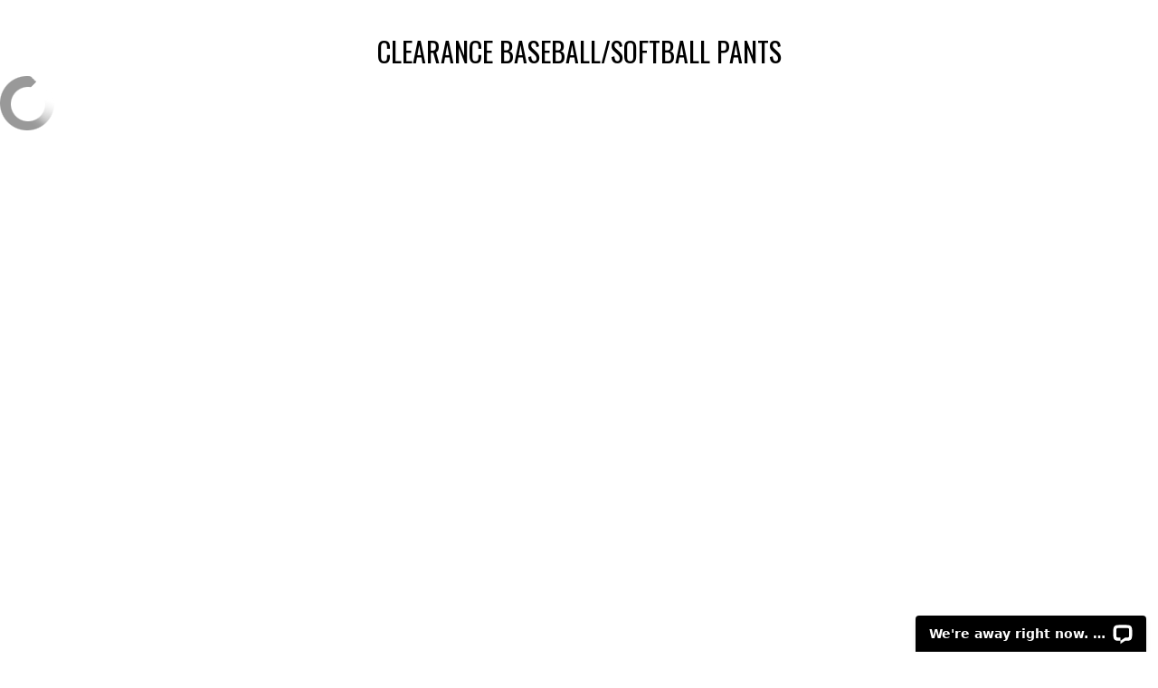

--- FILE ---
content_type: text/html;charset=utf-8
request_url: https://www.boombah.com/us/clearance/uniforms/baseball/clearance-baseball-pants.html
body_size: 29830
content:
<!DOCTYPE html>
<!--[if IE 8]>			<html class="ie ie8"> <![endif]-->
<!--[if IE 9]>			<html class="ie ie9"> <![endif]-->
<!--[if gt IE 9]><!-->	<html lang="en-us"> <!--<![endif]-->
<head>

	<!-- Meta -->
	<meta charset="utf-8">
	<meta name="description" content="Shop our clearance baseball pants. Get them before they're gone!">
	<meta keywords="clearance apparel">
	<link rel="canonical" href="https://www.boombah.com/us/clearance/clearance-baseball-pants.html" />
	<meta name="robots" content="index, follow" />
	<meta name="googlebot" content="index, follow" />


	<title lang="en-us">Clearance Baseball Pants | Boombah</title>
	<script src="https://cmp.osano.com/Azq8X1Sp3hkiD4Cfx/6ce47e91-9e10-4f68-81ff-6b82bd46fb8c/osano.js"></script>
<script src="https://cdn.noibu.com/collect-core.js"></script>
<!-- Google Tag Manager -->
<script>

(function(w,d,s,l,i){w[l]=w[l]||[];w[l].push({'gtm.start':
new Date().getTime(),event:'gtm.js'});var f=d.getElementsByTagName(s)[0],
j=d.createElement(s),dl=l!='dataLayer'?'&l='+l:'';j.async=true;j.src=
'https://www.googletagmanager.com/gtm.js?id='+i+dl;f.parentNode.insertBefore(j,f);
})(window,document,'script','dataLayer','GTM-PMKBDB');

</script>
<!-- End Google Tag Manager -->

<!--Microsoft Clarity -->
<script type="text/javascript">
    // (function(c,l,a,r,i,t,y){
    //     c[a]=c[a]||function(){(c[a].q=c[a].q||[]).push(arguments)};
    //     t=l.createElement(r);t.async=1;t.src="https://www.clarity.ms/tag/"+i;
    //     y=l.getElementsByTagName(r)[0];y.parentNode.insertBefore(t,y);
    // })(window, document, "clarity", "script", "rm3sjaokjr");
</script>
<!--End Microsoft Clarity -->

	<!-- Meta -->

<!-- Pinterest Site Verification -->
<meta name="p:domain_verify" content="257494a1145747ac4b311d9b87d68798"/>
<!-- End Pinterest Site Verification -->

<!-- Boombah Web 2.0 V1 (templates in header) -->	
	<meta charset="utf-8">

	<!-- Mobile Metas -->
	<meta name="viewport" content="width=device-width, initial-scale=1.0">

	<!-- Content Language -->
	<meta http-equiv="content-language" content="en-us">

	<!-- Favicons -->
	<link rel="shortcut icon" href="https://www.boombah.com/favicon.ico">
	<link rel="apple-touch-icon" href="https://www.boombah.com/us/img/apple-touch-icon.png">
	<link rel="apple-touch-icon" sizes="72x72" href="https://www.boombah.com/us/img/apple-touch-icon-72x72.png">
	<link rel="apple-touch-icon" sizes="114x114" href="https://www.boombah.com/us/img/apple-touch-icon-114x114.png">
	<link rel="apple-touch-icon" sizes="144x144" href="https://www.boombah.com/us/img/apple-touch-icon-144x144.png">

	<!-- Custom Google Web Font -->
	<link href='//fonts.googleapis.com/css?family=Cousine:400,400italic,700,700italic' rel='stylesheet' type='text/css'>
	<link href='//fonts.googleapis.com/css?family=Roboto+Condensed:400,300,300italic,400italic,700,700italic' rel='stylesheet' type='text/css'>
	<link href='//fonts.googleapis.com/css?family=Merriweather+Sans:400,300italic,300,400italic,700,700italic,800,800italic' rel='stylesheet' type='text/css'>
	<link href='//fonts.googleapis.com/css?family=Roboto:400,300,300italic,400italic,700,800,700italic' rel='stylesheet' type='text/css'>
	<link href='//fonts.googleapis.com/css?family=Play:400,700' rel='stylesheet' type='text/css'>
	<link href='//fonts.googleapis.com/css?family=Oswald:200,300,400,500,600' rel='stylesheet' type='text/css'>

	<!-- CSS -->
	<link href="https://www.boombah.com/us/css/bootstrap.css" rel="stylesheet">

	<link href="https://www.boombah.com/us/font-awesome/css/font-awesome.min.css" rel="stylesheet">

	<link rel="stylesheet" href="https://www.boombah.com/us/css/2018-nav-styles_v4.css"> <!-- NEW NAV -->

    

	<link href="https://www.boombah.com/us/css/style-v8.css" rel="stylesheet">
	<link href="https://www.boombah.com/us/css/shoe-clearance-changes-v2.css" rel="stylesheet">
	
	<!-- <link href="//vector.nextopiasoftware.com/ac-3.0-theme4-min.css">
	<link rel="stylesheet" type="text/css" href="https://nxtcfm.s3.amazonaws.com/7e9640818dff034aea5cf7b2cc04b779-ac.css"> -->

	<script type="text/javascript" src="//cdn.nextopia.net/nxt-app/7e9640818dff034aea5cf7b2cc04b779.js"></script>

	<link href="https://www.boombah.com/us/owl-carousel/owl.carousel.css" rel="stylesheet">
	<link href="https://www.boombah.com/us/owl-carousel/owl.theme_v2.css" rel="stylesheet">
	<!-- link href="/us/css/jquery-ui.css" rel="stylesheet" -->
	<!-- link rel="stylesheet" href="https://ajax.googleapis.com/ajax/libs/jqueryui/1.11.3/themes/smoothness/jquery-ui.css" -->
	<link rel="stylesheet" href="//ajax.googleapis.com/ajax/libs/jqueryui/1.8.7/themes/smoothness/jquery-ui.css">

	<link href="https://www.boombah.com/us/fancybox/jquery.fancybox-1.3.4.css" rel="stylesheet">
	<link href="https://www.boombah.com/us/css/fancySelect.css" rel="stylesheet">
	<!-- link href="//w.sharethis.com/button/css/buttons.f48d075cabb93f026d23cf2c20db30d0.css" -->
	<!-- link href="cloud-zoom-master/cloud-zoom.css" rel="stylesheet" -->





<script type="text/template" id="product-template">
<section class="product-single">
 <div itemscope itemtype="https://schema.org/Product">
		<div class="container">
			<div class="row">
				<div class="col-md-7">
					<div class="row">
						<div class="product-slide col-md-9">
						<@ var objFirst = sortedItems.groupedItems[sortedItems.sortedGroup[0]][0] @>
						<@ var imgName = objFirst.name.replace(/\ /g,'_').replace(/\//g,'-') @>


						<div class="zoomWrapper" id="img-hero">
							<!-- <img itemprop="image" class="img_01 img-responsive" src="https://boombah.scene7.com/is/image/boombah/<@= imgName @>?$web.2.0.normal$" data-zoom-image="https://boombah.scene7.com/is/image/boombah/<@= imgName @>?$web.2.0.zoom$" alt="<@= data.name @>"> -->
							<img itemprop="image" class="img_01 img-responsive" src="https://media.boombah.com/image/upload/t_web-2-0-normal/<@= imgName @>" data-zoom-image="https://media.boombah.com/image/upload/t_web-2-0-zoom/<@= imgName @>" alt="<@= data.name @>">
						</div>


						</div>
						
					</div>
					<div class="row">
						<div id="gal1" class="col-md-3"> 
							<@=  _.template( templates['alt-images'], {data: data, imgName: imgName, id: objFirst.id} ) @>
						</div>
					</div>
				</div>
				<div class="col-md-5 product-single-info" id="main-prod-comtainer">
					<h1 itemprop="name" style="text-transform: capitalize"><@= data.name @></h1>
					<div class="sub-heading">Product Code: <span itemprop="sku" id="product-code"></span></div>
					<div id="price-review-header">
						
						<h5>
							<div id="init-price">
								<div itemprop="offers" itemscope itemtype="https://schema.org/Offer">
									<meta itemprop="itemCondition" content="https://schema.org/NewCondition" />

									<@ if( (data.initPrice != sortedItems.sortedGroup[0]) && (sortedItems.sortedGroup.length == 1) && (data.initPrice != '') ) { @>
										<span id="init-price-1">$<@= data.initPrice @> </span> 
									<@ } @>

									<span id="current-price"><span itemprop="priceCurrency" content="USD">$</span><span itemprop="price"><@= sortedItems.sortedGroup[0] @></span></span>

									<@ if(sortedItems.groupedItems[sortedItems.sortedGroup[0]][0].prices['10']) { @>
										<span class="price-ten"> (10+ $<@= sortedItems.groupedItems[sortedItems.sortedGroup[0]][0].prices['10'] @>)</span>
									<@ } @>
								</div>

							</div>
							<@var product_id = window.location.href.slice(window.location.href.lastIndexOf('item=')+5).slice(0,window.location.href.slice(window.location.href.lastIndexOf('item=')+5).search(/[^0-9]/g) > -1 ? window.location.href.slice(window.location.href.lastIndexOf('item=')+5).search(/[^0-9]/g) : 1000);  @>
							<!-- <@var image_url = "https://boombah.scene7.com/is/image/boombah/" + data.items[product_id].name.replace(/\ /g,'_').replace(/\//g,'-'); @> -->
							<@var image_url = "https://media.boombah.com/image/upload/" + data.items[product_id].name.replace(/\ /g,'_').replace(/\//g,'-'); @>
							<@var product_description = data.items[product_id].desc @>

							<div class="yotpo-position yotpo bottomLine"
							data-appkey="Xoc56ne75mi7gsAWi5sUIrspKxvPrMZsoXvTbU5E"
							data-product-id="<@= product_id @>"
							data-name="<@= data.name @>"
							data-url="<@= yotpoUrl @>"
							data-image-url="<@= image_url @>"
							data-description="<@= product_description @>">
							</div>

						</h5>
					</div>


					<@ for(i=0; i<sortedItems.sortedGroup.length; i++) { @>
						<div class="clearfix"></div>
						<div class="product-color">
							<@ var priceLevelText = '' @>

							<@ if(i==0) {  @>
								<@ priceLevelText = sortedItems.sortedGroup[i]; @>
							<@ } else if(i==1) {  @>
								<@ priceLevelText = 'Sale Colors $' + sortedItems.sortedGroup[i]; @>
							<@ } else if (i==2) { @>
								<@ priceLevelText = 'Further Reduced Colors $' + sortedItems.sortedGroup[i]; @>
							<@ } else if(i> 2) {  @>
								<@ priceLevelText = 'Further Reduced Colors $' + sortedItems.sortedGroup[i]; @>
							<@ } @>

							<@ if(sortedItems.groupedItems[sortedItems.sortedGroup[i]][0].prices['10']) { @>
								 <@ priceLevelText += '<span class="price-ten"> (10+ $' + sortedItems.groupedItems[sortedItems.sortedGroup[i]][0].prices['10'] + ')</span>'; @>
							<@ } @>


							<@ if(i>0) {  @>
								<div class="price-level-break">
									<span><@= priceLevelText @></span>
								</div>
							<@ } @>


							<h5 class="product-color-select">SELECT COLOR</h5>
							<div class="sub-heading-2">[<@= sortedItems.groupedItems[sortedItems.sortedGroup[i]].length @> Available Colors] <span class="view-all-items">View All</span></div>
							<ul class="restrict-num-products" id="color-container-<@= i+1 @>" >
								<@ for(var j=0; j<sortedItems.groupedItems[sortedItems.sortedGroup[i]].length; j++ ){ @>
									<@ var obj = sortedItems.groupedItems[sortedItems.sortedGroup[i]][j] @>
									<@ var img = obj.name.replace(/\ /g,'_').replace(/\//g,'-') @>
									<li cid="<@= obj.id @>">
										<div class="imgHover" sid="<@= obj.key @>">
											<@ var desc = colorMapper.mapCode(obj.name) @>
										    <!--<div class="hover"><img itemprop="image" src="https://boombah.scene7.com/is/image/boombah/<@= img @>?$web.2.0.thumb125$"><p itemprop="color"><@= desc @>--><!-- <br/><span class="item-code-hover">(<@= obj.name @>) </span> --></p>
												<div class="hover"><img itemprop="image" src="https://media.boombah.com/image/upload/t_web-2-0-thumb125/<@= img @>"><p itemprop="color"><@= desc @>
												<!-- <img class="product-detail-arrow" src="images/product-detail-arrow.png"> -->
										     </div>
										     <div class="selected-item"><i class="fa fa-check-circle" style="text-shadow:0px 0px 12px rgba(0,0,0,.7);"></i></div>
										     <!-- <a href="#" title="<@= obj.name @>"><img itemprop="image" src="https://boombah.scene7.com/is/image/boombah/<@= img @>?$web.2.0.thumb125$" alt="<@= obj.desc@>" width="56" /></a> -->
											 <a href="#" title="<@= obj.name @>"><img itemprop="image" src="https://media.boombah.com/image/upload/t_web-2-0-thumb125/<@= img @>" alt="<@= obj.desc@>" width="56" /></a>
										</div>
									</li>
								<@ } @>
							</ul>
						</div>
					<@ } @>


					<@ if(data.sizeField) { @>
					<div class="clearfix"></div>
					<div class="product-size">
						<h6>Select <@= sizeTable.name @></h6>
						<div id="size-name">&nbsp;</div>
						<ul>
							<@ for(var i=0; i< sizes.length; i++) {@>
								<@ if( sizeTable[sizes[i]].v.indexOf('1/2') == -1 ) { @>   
									<li><a href="#" sid="<@= sizes[i] @>" class="product-size-ul-li-a product-size-default" ><@= sizeTable[sizes[i]].v @></a>
								<@ } else { @>
									<@ var tmpSize = sizeTable[sizes[i]].v.split('1/2') @>
									<!-- <li><a href="#" sid="<@= sizes[i] @>" class="size-super-fix product-size-ul-li-a product-size-default" style="line-height: 2.2" ><@= tmpSize[0] @><span class="size-super">1/2</span></a> -->
									<li><a href="#" sid="<@= sizes[i] @>" class="product-size-ul-li-a product-size-default" ><@= sizeTable[sizes[i]].v @></a>
								<@ }  @>
									<@ if( data.sizeCharge ) { @> 
										<@ if( data.sizeCharge[ sizeTable[sizes[i]].t ] ) { @> <div class="price-upcharge-bubble">+$<@= data.sizeCharge[sizeTable[sizes[i]].t] @> </div>  <@ } @>
									<@ } @>
								</li>
							<@ }@>
						</ul>
						<@ if(data.sizeChartLink) { @>
							<div class="clearfix"></div>
							<!-- <div id="size-chart-link"><a href="<@= data.sizeChartLink @>" rel="nofollow" target="_blank" rel="noopener"  class="product-color-select" >SIZING INFORMATION</a></div> -->
							<div id="size-chart-link"><a href="#" rel="nofollow" target="_blank" rel="noopener" class="product-color-select" >Click here for sizing information</a></div>
						<@ } @>
					</div>
					<@ }@>

					<@ if(data.options) { @>
						<div class="clearfix"></div>
						<div class="pdp-option-container">
						<@ for(var key in data.options) { @>
						<div class="pdp-control-group">
							<label class="pdp-control-label"><@= data.options[key].label @><span class="option-note"> <@= data.options[key].note @></span></label>
							<div class="pdp-controls">
								<input type="<@= data.options[key].type @>" class="pdp-input-large" id="<@= data.options[key].id @>" name="<@= data.options[key].id @>" maxlength="<@= data.options[key].max @>">
							</div>
						</div>
						<@ } @>
						</div>
					<@ }@>


					<div class="clearfix"></div>
					<div class="product-option">
						<div id="disclaimer"><@= data.disclaimer @></div>
						<ul>
							<!-- <li>
								<form>
									<input type="text" placeholder="1">
								</form>
							</li> -->
							<li>
								<div>
									  <form>
									  <a class="decrement_qty" href="javascript:void(0)">
									    <img itemprop="image" src="images/minus-qty.jpg" width="36" height="36" alt="&ndash;">
									  </a>
									  	<input name="qty" value="1" type="text">
									  <a class="increment_qty" href="javascript:void(0)">
									    <img itemprop="image" src="images/plus-qty.jpg" width="36" height="36" alt="&plus;">
									  </a>
									  </form>
								</div>
							</li>
							<li>
								<!-- <a href="#" class="add-btn">Add to Cart</a> -->
								<input type="button" class="add-btn" value="Add to Cart" />
							</li>
						</ul>
					</div>
					<div class="clearfix"></div>
					<@  if(_.keys(data.items).length > 1 && data.sizeField) { @>
						<div id="cart-message">Please select a color and size</div>
					<@ } else if(_.keys(data.items).length == 1 && data.sizeField) { @>
						<div id="cart-message">Please select a size</div>
					<@ } else if(_.keys(data.items).length > 1 && !data.sizeField) { @>
						<div id="cart-message">Please select a color</div>
					<@ } else { @>
						<div id="cart-message"></div>
					<@ } @>


					<@ if(data.qsBlank) {@>
						<div>
						  <div class="col-xs-6">
						  	<a href="/builders/builder.html?designId=<@= data.qsBlank@>" id="special-order">
						    <input type="button" class="special-order-btn" value="Special Order">
						    </a>
						  </div>
						  <div class="col-xs-6">
						    <p>Special order in your size and colors. Minimum 10 pieces</p>
						  </div>
						</div>
					<@ } @>




					<!-- <div id="social-buttons">
						<span class='st_facebook_large' displayText='Facebook'></span>
						<span class='st_twitter_large' displayText='Tweet'></span>
						<span class='st_pinterest_large' displayText='Pinterest'></span>
						<span class='st_googleplus_large' displayText='Google +'></span>
						<span class='st_linkedin_large' displayText='LinkedIn'></span>
					</div> -->

					<!-- Go to www.addthis.com/dashboard to customize your tools -->
					<div class="addthis_sharing_toolbox"></div>


					<div class="clearfix"></div>
				</div>
			</div>

			<div class="clearfix"></div>

			<!-- PRODUCT INFO TABS -->
			<div class="row">
				<!-- <div class="col-md-12 products-tabs-info"> adam -->
				<div class="products-tabs-info">
					<!-- <ul id="tabs-titles">
						<li class="current"><span>Description</span></li>
						<li><span>Details</span></li>
						<li><span>Comments</span></li>
						<li><span>Accessories</span></li>
						<li><span>Video</span></li>
					</ul> -->
					<!-- <ul id="tabs-contents"> -->
						
						<div id="related-products-container">
							<div class="content">
								<div class="section-title"><span>Related Products</span></div>
								<div id="rec-items"></div>
								<div class="clearfix"></div>
							</div>
						</div> 
						
						<@ if(data.qsCustomized){@>
						<div id="customized-products-container">
							<div class="content">
								<div class="section-title"><span>Customize This Product</span></div>
								<@ if(data.qsTemplate == 'pant') { @>
									<p>Some text here explaining pant ordering pricing/options.</p>
								<@ } else if(data.qsTemplate == 'top') { @>
									<p>Add a screen print design at no additional charge!<br><br></p>
								<@ } @>
								<div class=”space25”></div> 
								<div id="customized-sample-items">
								<@ var qsItems = data.qsCustomized.split(',') @>
								<@ for (var i = 0; i < qsItems.length; i++) { @>
									<@ var qs = $.trim(qsItems[i]) @>
									<a href="/builders/builder.html?designId=<@= qs @>">
										<!-- <img itemprop="image" src="https://boombah.scene7.com/is/image/boombah/<@= qs @>?$web.2.0.normal$&wid=200" class="img-responsive" /> -->
										<img itemprop="image" src="https://media.boombah.com/image/upload/t_web-2-0-normal/w_200/<@= qs @>" class="img-responsive" />
									</a>
								<@ } @>
								</div>
								<div class="clearfix"></div>
							</div>
						</div>
						<@ } @>

						<div id="product-descriptions-container">
							<div class="content">
								<div itemprop="description" class="section-title"><span>Description</span></div>
								<p><@= data.desc.replace(/\n/g,'<br/>') @></p>
								<@ if(data.customHtml){ @>
									<div class="space20"></div>
									<div class="custom-pdp-html"><@= data.customHtml @></div>
								<@ } @>
							</div>
						</div>
						<div id="video-container">
							<div class="content">
								<p>
									<@ if(data.video) { @>
										</p>

											<div class="section-title"><span>Video</span></div>

										<!-- <p><iframe width="725" height="435" src="<@= data.video@>?rel=0" frameborder="0" allowfullscreen></iframe></p> -->
										<!-- <p><iframe width="1140" height="684" src="<@= data.video@>?rel=0" frameborder="0" allowfullscreen></iframe></p> -->
										<!-- <p><iframe width="100%" height="100%" src="<@= data.video@>?rel=0" frameborder="0" allowfullscreen></iframe></p> -->
										<div class="responsive-container">
											<iframe src="<@= data.video@>?rel=0" frameborder="0" allowfullscreen></iframe>
										</div>
									<@ } @>
								<p></p>
							</div>
						</div>
						<div id="product-reviews-container">
							<div itemprop="aggregateRating" itemscope itemtype="https://schema.org/AggregateRating" class="content" id="review-container">

									<div class="section-title"><span>Reviews</span></div>


								<@var product_id = window.location.href.slice(window.location.href.lastIndexOf('item=')+5).slice(0,window.location.href.slice(window.location.href.lastIndexOf('item=')+5).search(/[^0-9]/g) > -1 ? window.location.href.slice(window.location.href.lastIndexOf('item=')+5).search(/[^0-9]/g) : 1000);  @>
								<!-- <@var image_url = "https://boombah.scene7.com/is/image/boombah/" + data.items[product_id].name.replace(/\ /g,'_').replace(/\//g,'-'); @> -->
								<@var image_url = "https://media.boombah.com/image/upload/" + data.items[product_id].name.replace(/\ /g,'_').replace(/\//g,'-'); @>
								<@var product_description = data.items[product_id].desc @>

								<div class="yotpo yotpo-main-widget"
								data-appkey="Xoc56ne75mi7gsAWi5sUIrspKxvPrMZsoXvTbU5E"
								data-product-id="<@= product_id @>"
								data-name="<@= data.name @>"
								data-url="<@= window.location.href @>"
								data-image-url="<@= image_url @>"
								data-description="<@= product_description @>">
								</div>
							</div>
						</div>			

						
						<div id="recently-viewed-container">
							<div class="content">
									<div class="section-title"><span>Recently Viewed</span></div>
								<div id="rec-items-history"></div>
								<div class="clearfix"></div>
							<div>
						</div>
						
						<!--
						<div id="recently-viewed-container">
							<div class="content">
								<div class="section-title"><span>You might also like</span></div>
								<div id="tab-for-you"></div>
								<div class="clearfix"></div>
							<div>
						</div>						
						-->
															
					<!-- </ul> -->
				</div>
			</div>
		</div>
	</section>
</script>




<script type="text/template" id="header-template">
<!-- Google Tag Manager (noscript) -->
<noscript><iframe src="https://www.googletagmanager.com/ns.html?id=GTM-M2FJSZD"
height="0" width="0" style="display:none;visibility:hidden"></iframe></noscript>
<!-- End Google Tag Manager (noscript) -->

	<!-- ================ -->

	<div class="cd-main-header">
		
		<a id="skip-to-content" href="#main-content">Skip to content</a>

		<!-- <a class="cd-logo" href="/"><img src="https://boombah.scene7.com/is/image/boombah/b-logo-white?wid=91&fmt=png-alpha" alt="Logo"></a> -->
        <a class='cd-logo' href='/'><img src='https://media.boombah.com/image/upload/c_scale,w_91/f_auto,q_auto/b-logo-white' alt='Logo'></a>

		<ul class="cd-header-buttons">
			<!-- <li class="cd-nav-hide-mobile"><form class="cd-search-box"><input type="text" placeholder="SEARCH" size="35"></form></li> -->
			<li class=""><a class="cd-search-trigger" href="#cd-search" aria-label="Search"><span></span></a></li>
			<li><span class="cd-login"><a href="/myaccount-1-06-0/index.ssp" aria-label="My Account"><i class="fa fa-user-circle-o" aria-hidden="true"></i></a><span class="cd-nav-hide-mobile" id="is-logged-in"> <a class='smalltext' href='https://checkout.boombah.com/checkout-2-05-0/index.ssp?is=register&sc=26&login=T&reset=T&newcust=T&noopt=T&vid=hDhHo4t8A8BKIhY9&chrole=17&ck=zoLYY4t8A7xKIlOY&cktime=228530&promocode=&promocodeaction=overwrite&sj=B96EJvMaZ2r7jNhPknxYJHqlL%3B1769250303%3B841573910&gc=clear'>Register</a>&nbsp;|&nbsp;<a class='smalltext' href='https://checkout.boombah.com/checkout-2-05-0/index.ssp?is=login&sc=26&login=T&reset=T&vid=hDhHo4t8A8BKIhY9&chrole=17&ck=zoLYY4t8A7xKIlOY&cktime=228530&promocode=&promocodeaction=overwrite&sj=B96EJvMaZ2r7jNhPknxYJHqlL%3B1769250303%3B841573910&gc=clear'>Log&nbsp;In</a></span><span></li>
			<!-- <li><a class="cd-cart" href="/checkout-2-05-0/cart.ssp" aria-label="Shopping Cart"><i class="fa fa-shopping-cart" aria-hidden="true"></i><span></span></a></li> -->
			<!-- <li><a class="cd-cart" href="/checkout-2-05-0/cart.ssp" aria-label="shopping cart"><i class="fa fa-shopping-cart" aria-hidden="true"></i><span></span></a></li> -->
                        <!--<li><a class="cd-cart" href="/checkout-2-05-0/cart/index.html#/" aria-label="shopping cart"><i class="fa fa-shopping-cart" aria-hidden="true"></i><span></span></a></li>-->
                         <li><a class="cd-cart" href="/checkout-2-05-0/cart/index.html#/" aria-label="shopping cart"><i class="fa fa-shopping-cart" aria-hidden="true"></i>
<span>&nbsp;</span><span style="font-size: 18px" id="cart-count">0</span><span>&nbsp;</span><span style="font-size: 18px" id="cart-amount" class="cd-nav-hide-mobile">$0.00</span>
</a></li>
			<li><a class="cd-nav-trigger" role="button" tabindex="0" href="#cd-primary-nav" aria-label="navigation open/close"><span></span></a></li>
		</ul> <!-- cd-header-buttons -->
	</div>




	<nav class="cd-nav">
		<ul id="cd-primary-nav" class="cd-primary-nav is-fixed">

			<li class="has-children">
				<a href="#">SPORTS</a>

				<ul class="cd-secondary-nav is-hidden cd-6-column">
					<li class="go-back"><a href="#">Back</a></li>
					<!-- <li class="see-all"><a href="#">All Clothing</a></li> -->

					<li class="has-children border-right">
						<a href="#" class="cd-nav-hide-mobile">Sports</a>

						<ul class="is-hidden">
							<li class="go-back"><a href="#">Back</a></li>
							<!-- <li class="see-all"><a href="#">All Bottoms</a></li> -->
							<li><a href="/us/category/baseball.html">Baseball</a></li>
							<li><a href="/us/category/fastpitch.html">Softball</a></li>
							<li><a href="/us/sports/slowpitch.html">Slowpitch</a></li>
							<li><a href="/us/sports/basketball.html">Basketball</a></li>
							<li><a href="/us/sports/volleyball.html">Volleyball - Women's</a></li>
							<li><a href="/us/sports/volleyball-mens.html">Volleyball - Men's</a></li>
							<li><a href="/us/sports/football.html">Football</a></li>
<li><a href="/us/sports/football7on7.html">7-on-7 Football</a></li>
<li><a href="/us/mens/uniforms/football/flag-football-jerseys.html">Flag Football</a></li>
							<li><a href="/us/sports/lacrosse.html">Lacrosse</a></li>
							<li><a href="/us/sports/soccer.html">Soccer</a></li>
                                                        <li><a href="/us/sports/hockey.html">Hockey</a></li>
							<li><a href="/us/sports/track.html">Track</a></li>
							<li><a href="/us/sports/cheer.html">Cheer</a></li>
							<li><a href="/us/sports/fishing.html">Fishing</a></li>
							<li><a href="/us/sports/wrestling.html">Wrestling</a></li>
                                                        <li><a href="/us/sports/ultimatefrisbee.html">Ultimate Frisbee</a></li>
                                                        <li><a href="/us/sports/bowling.html">Bowling</a></li>
                                                        <li><a href="/us/sports/esports.html">Esports</a></li>
                                                         <li><a href="/us/sports/golf.html">Golf</a></li>
<li><a href="/us/sports/gymnastics.html">Gymnastics</a></li>
<!--<li><a href="/us/sports/cycling.html">Cycling</a></li>-->
                                                         


						</ul>
						
					</li>
					
					<!-- SPORTS MOBILE -->
					<li class="cd-nav-show-mobile"><a href="/us/category/baseball.html">Baseball</a></li>
					<li class="cd-nav-show-mobile"><a href="/us/category/fastpitch.html">Softball</a></li>
					<li class="cd-nav-show-mobile"><a href="/us/sports/slowpitch.html">Slowpitch</a></li>
					<li class="cd-nav-show-mobile"><a href="/us/sports/basketball.html">Basketball</a></li>
					<li class="cd-nav-show-mobile"><a href="/us/sports/volleyball.html">Volleyball - Women's</a></li>
					<li class="cd-nav-show-mobile"><a href="/us/sports/volleyball-mens.html">Volleyball - Men's</a></li>
					<li class="cd-nav-show-mobile"><a href="/us/sports/football.html">Football</a></li>
					<li class="cd-nav-show-mobile"><a href="/us/sports/football7on7.html">7-on-7 Football</a></li>
					<li class="cd-nav-show-mobile"><a href="/us/mens/uniforms/football/flag-football-jerseys.html">Flag Football</a></li>
					<li class="cd-nav-show-mobile"><a href="/us/sports/lacrosse.html">Lacrosse</a></li>
					<li class="cd-nav-show-mobile"><a href="/us/sports/soccer.html">Soccer</a></li>
                    <li class="cd-nav-show-mobile"><a href="/us/sports/hockey.html">Hockey</a></li>
					<li class="cd-nav-show-mobile"><a href="/us/sports/track.html">Track</a></li>
					<li class="cd-nav-show-mobile"><a href="/us/sports/cheer.html">Cheer</a></li>		
					<li class="cd-nav-show-mobile"><a href="/us/sports/fishing.html">Fishing</a></li>
					<li class="cd-nav-show-mobile"><a href="/us/sports/wrestling.html">Wrestling</a></li>
                    <li class="cd-nav-show-mobile"><a href="/us/sports/ultimatefrisbee.html">Ultimate Frisbee</a></li>
                    <li class="cd-nav-show-mobile"><a href="/us/sports/bowling.html">Bowling</a></li>
                    <li class="cd-nav-show-mobile"><a href="/us/sports/esports.html">Esports</a></li>
                    <li class="cd-nav-show-mobile"><a href="/us/sports/golf.html">Golf</a></li>
					<li class="cd-nav-show-mobile"><a href="/us/sports/gymnastics.html">Gymnastics</a></li>
<!--<li class="cd-nav-show-mobile"><a href="/us/sports/cycling.html">Cycling</a></li>-->


					<li class="has-children border-right">
						<a href="#">In Stock Uniforms</a>

						<ul class="is-hidden">
							<li class="go-back"><a href="#">Back</a></li>
							
							<li><a href="/us/mens/uniforms/stock-baseball-pants.html">Baseball Pants</a></li>
							<li><a href="/us/womens/uniforms/fastpitch-softball-pants.html">Softball Pants</a></li>

						</ul>
						
					</li>

					
					<li class="has-children">

						<a href="#">Hats</a>

						<ul class="is-hidden">
							<li class="go-back"><a href="#">Back</a></li>
							<li class="see-all"><a href="/us/accessories/hats.html">All Hats</a></li>
							<li><a href="/us/custom/custom-hats.html">Custom Hats</a></li>
							<li><a href="/us/accessories/hats.html">Stock Hats</a></li>
						</ul>

                        <a href="#">Socks</a>

						<ul class="is-hidden">
							<li class="go-back"><a href="#">Back</a></li>
							<li class="see-all"><a href="/us/accessories/socks.html">All Socks</a></li>
							<li><a href="/us/product.html?item=924309">Custom Socks</a></li>
							<li><a href="/us/accessories/socks.html">Stock Socks</a></li>
						</ul>

<a href="#">Custom Footwear</a>

						<ul class="is-hidden">
							<li class="go-back"><a href="#">Back</a></li>
							<li class="see-all"><a href="#">All Footwear</a></li>
							<li><a href="/us/footwear/custom-turf-shoes.html">Turfs</a></li>
							<li><a href="/us/footwear/custom-molded-cleats.html">Molded Cleats</a></li>
							<li><a href="/us/footwear/custom-metal-cleats.html">Metal Cleats</a></li>
						</ul>

					</li>
					


					<!--<li class="has-children">
						<a href="#">Partnerships</a>

						<ul class="is-hidden">
							<li class="go-back"><a href="#">Back</a></li>
							 <li class="see-all"><a href="#">All Accessories</a></li>						
							<li><a href="https://www.bighouseusa.com/" target="_blank" rel="noopener" >The Big House</a></li>
							<li><a href="https://www.boombahblast.com/" target="_blank">Boombah Blast</a></li>
							<li><a href="http://www.playorlandonorth.com/facilities/details/boombah-sports-complex" target="_blank" rel="noopener" >Boombah Sports Complex</a></li>
							<li><a href="http://www.ihsa.org/default.aspx" target="_blank">IHSA</a></li> 
							<li><a href="http://www.profastpitch.com/" target="_blank" rel="noopener" >NPF</a></li>
							<li><a href="http://www.usssaspacecoast.com/" target="_blank">USSSA - Space Coast</a></li>

						</ul>
					</li> -->
				</ul>
			</li>


			<li class="has-children">
				<a href="#">BAGS</a>

				<ul class="cd-secondary-nav is-hidden cd-5-column">
					<li class="go-back"><a href="#">Back</a></li>

					<li class="has-children border-right">
						<a href="#">Featured</a>

						<ul class="is-hidden">
							<li class="go-back"><a href="#">Back</a></li>
                                                        
							<li><a href="/us/equipment/bags/rolling-bat-bags.html">Rolling Bat Bags</a></li>
							<li><a href="/us/equipment/bags/bat-packs.html">Bat Packs</a></li>
							<li><a href="/us/equipment/bags/learn/ultrapack.html">Ultrapack</a></li>
							<li><a href="/us/equipment/bags/learn/custom-ultrapack.html">Custom Ultrapack</a></li>
							<li><a href="/us/custom/bags/custom-bat-bags.html">Custom Bat Bags</a></li>
							<li><a href="/productInfo/sizing/bag-comparison.html">Bags Comparison Chart</a></li>

						</ul>

						

					</li>

					<li class="has-children border-right">
						<a href="#">Bat Bags</a>

						<ul class="is-hidden">
							<li class="go-back"><a href="#">Back</a></li>
							<li><a href="/us/equipment/bags/bat-bags.html">Shop All</a></li>
							<li><a href="/us/equipment/bags/ultrapack-bat-bags.html">Ultrapack</a></li>
							<li><a href="/us/equipment/bags/superpack-bat-bags.html">Superpack</a></li>
							<li><a href="/us/equipment/bags/catchers-superpack-bat-bags.html">Superpack Catcher</a></li>
							<li><a href="/us/equipment/bags/rolling-bat-bags/superpack-rolling-bat-bags.html">Superpack Roller</a></li>
							<li><a href="/us/equipment/bags/catchers-rolling-superpack-bat-bags.html">Superpack Roller Catcher</a></li>
							<li><a href="/us/equipment/bags/superpack-hybrid-bat-bags.html">Superpack Hybrid</a></li>
							<li><a href="/us/equipment/bags/catchers-superpack-hybrid-bat-bags.html">Superpack Hybrid Catcher</a></li>
							<li><a href="/us/equipment/bags/superpack-XL-rolling-bat-bags.html">Superpack XL</a></li>
							<li><a href="/us/equipment/bags/superpack-mini-bat-bags.html">Superpack Mini</a></li>
                                                        <li><a href="/us/equipment/bags/defcon-superpack-rolling-bat-bags.html">DEFCON Superpack Roller</a></li>
<li><a href="/us/equipment/bags/defcon-superpack-XL-rolling-bat-bags.html">DEFCON Superpack XL Roller</a></li>
							<li><a href="/us/equipment/bags/rolling-bat-bags/beast-rolling-bat-bags.html">Beast Roller</a></li>
							<li><a href="/us/equipment/bags/rolling-bat-bags/brute-rolling-bat-bags.html">Brute Roller</a></li>
							<li><a href="/us/equipment/bags/rolling-bat-bags/spartan-rolling-bat-bags.html">Spartan Roller</a></li>
							<li><a href="/us/equipment/bags/bat-packs/prospect-bat-packs.html">Prospect</a></li>
							<li><a href="/us/equipment/bags/bat-packs/tyro-bat-packs.html">Tyro</a></li>
							<!-- <li><a href="/us/equipment/bags/recruit-bat-packs.html">Recruit</a></li> -->
							<li><a href="/us/equipment/bags/gamer-bat-packs.html">Gamer</a></li>
							<!-- <li><a href="/us/equipment/bags/commander-bat-bags.html">Commander</a></li> -->
							<li><a href="/us/equipment/bags/squadron-bat-bags.html">Squadron</a></li>
							<li><a href="/us/product.html?item=599066">Dufflepack</a></li>
							<li><a href="/us/equipment/bags/clutch-bat-packs.html">Clutch</a></li>
						</ul>
					</li>

					<li class="has-children">	
						<a href="#">Sport Bags</a>

						<ul class="is-hidden">
							<li class="go-back"><a href="#">Back</a></li>
							<li><a href="/us/equipment/bags/backpacks/spike-volleyball-backpacks.html">Volleyball Backpack</a></li>
							<li><a href="/us/equipment/bags/backpacks/swish-basketball-backpacks.html">Basketball Backpack</a></li>
							<li><a href="/us/equipment/bags/backpacks/striker-soccer-backpacks.html">Soccer Backpack</a></li>
							<li><a href="/us/equipment/bags/backpacks/cheer-backpacks.html">Cheer Backpack</a></li>
							<li><a href="/us/equipment/bags/hockey-bags.html">Hockey Bags</a></li>
                                                        <li><a href="/us/equipment/bags/lacrosse-bags.html">Lacrosse Bags</a></li>
							<li><a href="/us/equipment/bags/duffle-bags.html">Duffles</a></li>
							<li><a href="/us/equipment/bags/tote-bags.html">Totes</a></li>
							<li><a href="/us/equipment/bags/golf-bags.html">Golf Bag</a></li>
							<!-- <li><a href="/us/custom/luggage.html">Hard Case Luggage</a></li> -->
						</ul>

						<a href="#">Back Packs</a>

						<ul class="is-hidden">
							<li class="go-back"><a href="#">Back</a></li>
							<!-- <li><a href="/us/product.html?item=612196">Super Backpack</a></li> -->
							<li><a href="/us/equipment/bags/odyssey-backpacks.html">Odyssey Backpack</a></li>
							<li><a href="/us/equipment/bags/playbook-backpacks.html">Playbook Backpack</a></li>
                            <li><a href="/us/equipment/bags/contender-backpacks.html">Contender Backpack</a></li>
						</ul>
					</li>		
					
					
				</ul>
			</li>


			<li class="has-children">
				<a href="#">EQUIPMENT</a>

				<ul class="cd-secondary-nav is-hidden cd-5-column">
					<li class="go-back"><a href="#">Back</a></li>

					<li class="has-children border-right">
						<a href="#">Featured</a>

						<ul class="is-hidden">
							<li class="go-back"><a href="#">Back</a></li>
                                                        
							<li><a href="/us/equipment/bags/bat-bags.html">Bat Bags</a></li>
							<li><a href="/us/equipment/boombahpure-slowpitch-bats.html">BoombahPure Bats</a></li>
							<li><a href="/us/equipment/batting-helmets.html">Batting Helmets</a></li>
							<li><a href="/us/equipment/fielding-gloves/custom-fielding-gloves.html">Custom Fielding Gloves</a></li>

						</ul>

					</li>


					<li class="has-children border-right">
						<a href="#">Bat Bags</a>

						<ul class="is-hidden">
							<li class="go-back"><a href="#">Back</a></li>
							<li><a href="/us/equipment/bags/bat-bags.html">Shop All</a></li>
							<li><a href="/us/equipment/bags/rolling-bat-bags.html">Rolling Bat Bags</a></li>
							<li><a href="/us/equipment/bags/bat-packs.html">Bat Packs</a></li>
							<li><a href="/us/custom/bags/custom-bat-bags.html">Custom Bat Bags</a></li>
							<li><a href="/productInfo/sizing/bag-comparison.html">Bags Comparison Chart</a></li>
							
						</ul>
					</li>


					<li class="has-children">
						<a href="#">BoombahPure Bats</a>

						<ul class="is-hidden">
							<li class="go-back"><a href="#">Back</a></li>
							<li><a href="/us/equipment/boombahpure-slowpitch-bats.html">Slowpitch Bats</a></li>
						</ul>

						<a href="#">Batting Helmets</a>

						<ul class="is-hidden">
							<li class="go-back"><a href="#">Back</a></li>
							<li><a href="/us/equipment/defcon-regular-profile-batting-helmets.html">Regular Profile</a></li>
							<li><a href="/us/equipment/defcon-sleek-profile-batting-helmets.html">Sleek Profile</a></li>
						</ul>

						<a href="#">Batting Helmet Accessories</a>

						<ul class="is-hidden">
							<li class="go-back"><a href="#">Back</a></li>
							<li><a href="/us/equipment/protective/batting-helmets/face-masks.html">Face Masks</a></li>
							<li><a href="/us/equipment/protective/batting-helmets/cheek-flap.html">Helmet Flaps</a></li>
							<li><a href="/us/equipment/protective/batting-helmets/chin-straps.html">Chin Straps</a></li>
						</ul>

						<a href="#">Batting Gloves</a>

						<ul class="is-hidden">
							<li class="go-back"><a href="#">Back</a></li>
							<li><a href="/us/equipment/adult-batting-gloves.html">Adult Batting Gloves</a></li>
							<li><a href="/us/equipment/youth-batting-gloves.html">Youth Batting Gloves</a></li>
						</ul>
						
					</li>
					
					<li class="has-children border-right">
					
						<a href="#">Catcher&#39;s Gear</a>

						<ul class="is-hidden">
							<li class="go-back"><a href="#">Back</a></li>
							<li><a href="/us/equipment/catchers-gear/catchers-chest-protectors.html">Chest Protectors</a></li>
							<li><a href="/us/equipment/catchers-gear/catchers-helmets-&-masks.html">Helmets & Masks</a></li>
							<li><a href="/us/equipment/catchers-gear/catchers-shin-guards.html">Shin Guards</a></li>
							<li><a href="/us/equipment/catchers-gear.html#?Group=Gear&Ignitecategory=Catchers+Gear%5ECatchers+Mitts&search_return=all&Type=Knee+Support%5EThroat+Guard">Knee Supports</a></li>
						</ul>
				
						<a href="#">Protective</a>

						<ul class="is-hidden">
							<li class="go-back"><a href="#">Back</a></li>
							<li><a href="/us/equipment/fielding-masks.html">Fielding Masks</a></li>
							<li><a href="/us/equipment/defcon-elbow-guards.html">Elbow Guards</a></li>
							<li><a href="/us/equipment/defcon-leg-guards.html">Leg Guards</a></li>
						</ul>

						<a href="#">Fielding Gloves</a>

						<ul class="is-hidden">
							<li class="go-back"><a href="#">Back</a></li>
							
							<li><a href="/us/equipment/gloves/baseball-gloves.html">Baseball Fielding Gloves</a></li>
							<li><a href="/us/equipment/gloves/fastpitch-gloves.html">Softball Fielding Gloves</a></li>
							<li><a href="/us/equipment/gloves/slowpitch-gloves.html">Slowpitch Fielding Gloves</a></li>
							<li><a href="/us/equipment/fielding-gloves/custom-fielding-gloves.html">Custom Fielding Gloves</a></li>
						</ul>

						<!--<a href="#">Receiver Gloves</a>

						<ul class="is-hidden">
							<li class="go-back"><a href="#">Back</a></li>
							<li><a href="/us/equipment/football-receiver-gloves.html">Shop All</a></li>
						</ul> -->

						<!--<a href="#">Golf Gloves</a>

						<ul class="is-hidden">
							<li class="go-back"><a href="#">Back</a></li>
							<li><a href="/us/product.html?item=243474">Adult Golf Gloves</a></li>
						</ul> -->
					</li>



					<li class="has-children">

					<a href="#">Accessories</a>

						<ul class="is-hidden">
							<li class="go-back"><a href="#">Back</a></li>
							<!-- <li><a href="/us/accessories/arm-sleeves.html">Arm Sleeves</a></li> -->
							<!--<li><a href="/us/product.html?item=250918">Bat Grips</a></li>-->
							<li><a href="/us/product.html?item=6321">Belts</a></li>
							<!-- <li><a href="/us/accessories/hats.html">Hats</a></li> -->
							<!-- <li><a href="/us/accessories/headbands.html">Headbands</a></li> -->
							<li><a href="/us/accessories/sunglasses.html">Sunglasses</a></li>
							<!--<li><a href="/us/accessories/water-bottles.html">Water Bottles</a></li>-->
							<!-- <li><a href="/us/equipment/game-balls.html">Game Balls</a></li> -->
							<li><a href="/us/product.html?item=185283">Wrist Coaches</a></li>
							<li><a href="/us/equipment/sliding-shorts.html">Sliding Shorts</a></li>
						</ul>
					</li>
				</ul>
			</li>


			<li class="has-children">
					<a href="#" class="footwear-tab">FOOTWEAR</a>
					<ul class="cd-secondary-nav is-hidden cd-5-column">
					<li class="go-back"><a href="#">Back</a></li>
						

						
					<li class="has-children border-right">
                        
						
						<a href="#">Featured</a>

						<ul class="is-hidden">
							<li class="go-back"><a href="#">Back</a></li>
							<!-- <li><a href="/us/footwear/learn/choose-footwear.html">How to Choose Footwear</a></li>
							<br class="cd-nav-hide-mobile"> -->
                                                        <li><a href="/us/footwear/learn/rize.html">Rize Softball Footwear</a></li>
                                                        <!--<li><a href="/us/footwear/learn/viper-px.html">Boombah Viper Pureknit PX Footwear</a></li>-->
							<li><a href="/us/footwear/learn/viper.html">Boombah Viper Pureknit Footwear</a></li>
							<li><a href="/us/footwear/learn/viper-pro.html">Boombah Viper Pro Footwear</a></li>
                                                        <li><a href="/us/footwear/learn/pitching-toe.html">Softball Pitching Toe Footwear</a></li>
                                                        <li><a href="/us/footwear/learn/genesis-2-running-shoe.html">Genesis 2 Running Shoes</a></li>
                                                        <li><a href="/us/footwear/learn/concorde-training-shoe.html">Concorde Training Shoes</a></li>
							<!--<li><a href="/us/custom/custom-footwear.html">Custom Boombah Footwear</a></li> -->

							

						</ul>

					</li>

                        
                         <li class="has-children">
							<a href="#">Men&#39;s/Youth</a>
							<ul class="is-hidden">
								<li class="go-back"><a href="#">Back</a></li>
								<li><a href="/us/mens/footwear.html">Shop All</a></li>
								
								<li><a href="/us/mens/footwear/mens-turf-shoes.html">Turf Shoes</a></li>
								<li><a href="/us/mens/footwear/mens-molded-cleats.html">Baseball Molded Cleats</a></li>
								<li><a href="/us/mens/footwear/mens-metal-cleats.html">Baseball Metal Cleats</a></li>
								<li><a href="/us/mens/footwear/mens-training-shoes.html">Training/Running Shoes</a></li>
                                                               <!-- <li><a href="/us/product.html?item=937882">Running Shoes</a></li>
								<li><a href="/us/footwear/golf-shoes.html#?Group=Footwear&Ignitecategory=Golf+Shoes&Inventorytype=Ready+to+Ship&Itemstatus=Regular+Price&search_return=all&Gender=Men%27s">Golf Shoes</a></li>
								<li><a href="/us/mens/footwear/mens-trail-running-shoes.html">Trail Shoes</a></li> -->
								<!-- <li><a href="/us/mens/footwear/mens-sandals.html">Slides/Sandals</a></li> -->
								<li><a href="/us/mens/footwear/mens-custom-turf-shoes.html">Custom Turfs</a></li>
								<li><a href="/us/mens/footwear/mens-custom-molded-cleats.html">Custom Molded Cleats</a></li>
								<li><a href="/us/mens/footwear/mens-custom-metal-cleats.html">Custom Metal Cleats</a></li> 
								
							</ul>
						</li>	
						<li class="has-children border-right">
							<a href="#">Women&#39;s</a>
							<ul class="is-hidden">
								<li class="go-back"><a href="#">Back</a></li>
								<li><a href="/us/womens/footwear.html">Shop All</a></li>
								<!-- <li><a href="/us/womens/footwear/womens-training-shoes.html">Training Shoes</a></li> -->
								<li><a href="/us/womens/footwear/womens-turf-shoes.html">Turf Shoes</a></li>
								<li><a href="/us/womens/footwear/womens-molded-cleats.html">Softball Molded Cleats</a></li>
								<li><a href="/us/womens/footwear/womens-metal-cleats.html">Softball Metal Cleats</a></li>
                                                                 <li><a href="/us/womens/footwear/womens-pitching-toe-footwear.html">Softball Pitching Toe</a></li>
                                                                  <li><a href="/us/womens/footwear/womens-training-shoes.html">Training Shoes</a></li>
                                                              <!--  <li><a href="/us/product.html?item=937822">Running Shoes</a></li> -->
								<!-- <li><a href="/us/footwear/golf-shoes.html#?Group=Footwear&Ignitecategory=Golf+Shoes&Inventorytype=Ready+to+Ship&Itemstatus=Regular+Price&search_return=all&Gender=Women%27s">Golf Shoes</a></li> -->
								<!-- <li><a href="/us/product.html?item=581918">Volleyball Shoes</a></li> -->
								<!-- <li><a href="/us/womens/footwear/womens-sandals.html">Slides/Sandals</a></li> -->
                                                                <li><a href="/us/womens/footwear/womens-custom-footwear.html#?Inventorytype=Custom&Group=Footwear&Gender=Women%27s&search_return=all&Ignitecategory=Turf+Shoes">Custom Turfs</a></li>
								<li><a href="/us/womens/footwear/womens-custom-footwear.html#?Inventorytype=Custom&Group=Footwear&Gender=Women%27s&Ignitecategory=Molded+Cleats&search_return=all">Custom Molded Cleats</a></li>
								<li><a href="/us/womens/footwear/womens-custom-footwear.html#?Inventorytype=Custom&Group=Footwear&Gender=Women%27s&search_return=all&Ignitecategory=Metal+Cleats">Custom Metal Cleats</a></li>
							</ul>
						</li>

						<li class="has-children">
						<a href="#">Clearance</a>

						<ul class="is-hidden">
							<li class="go-back"><a href="#">Back</a></li>
							<li><a href="/us/clearance/clearance-mens-footwear.html">Men&#39;s Footwear</a></li>
							<li><a href="/us/clearance/clearance-womens-footwear.html">Women&#39;s Footwear</a></li>
						</ul>
					</li>
						
	
					</ul>
				</li>
	


			<li class="has-children">
				<a href="#">APPAREL</a>

				<ul class="cd-secondary-nav is-hidden cd-5-column">
					<li class="go-back"><a href="#">Back</a></li>

					<!--<li class="has-children border-right">
                        

						<a href="#">Collection</a>
						<ul class="is-hidden">
							<li class="go-back"><a href="#">Back</a></li>                                                    
							<li><a href="/us/apparel/montana-fouts.html">Montana Fouts Collection</a></li>
						</ul>


					</li>-->


					<li class="has-children">
						<a href="#">Men&#39;s</a>

						<ul class="is-hidden">
							<li class="go-back"><a href="#">Back</a></li>
							<li class="see-all"><a href="/us/product.html?item=195238">Shop All Apparel</a></li>
							<li><a href="/us/mens/apparel/mens-hoodies.html">Supreme Tech Fleece Hoodies</a></li>
							<li><a href="/us/mens/apparel/mens-supreme-tech-fleece-pullovers.html">Supreme Tech Fleece Pullovers</a></li>
							<li><a href="/us/mens/apparel/mens-breeze-hoodies.html">Breeze Hoodies</a></li>
<li><a href="/us/mens/apparel/mens-breeze-shirts.html">Breeze T-Shirts</a></li>
							<li><a href="/us/mens/apparel/mens-shorts.html">Premier Shorts</a></li>



							<li><a href="/us/product.html?item=195238">On Deck Pullover</a></li>
							<li><a href="/us/product.html?item=292113">Explosion Long Sleeve Pullover</a></li>
							<li><a href="/us/product.html?item=292164">Explosion Short Sleeve Pullover</a></li>

							<!--<li><a href="/us/mens/apparel/mens-ultra-performance-polo-shirts.html">Ultra Knit Polos</a></li>-->
                            <!--<li><a href="/us/mens/apparel/mens-premier-polo-shirts.html">Premier Polos</a></li>-->
							<!--<li><a href="/us/mens/apparel/mens-action-knit-polo-shirts.html">Action Knit Polos</a></li>-->
							<!--<li><a href="/us/mens/apparel/mens-verge-hoodies.html">Verge Hoodies</a></li>-->
							<!--<li><a href="/us/mens/apparel/mens-actuate-fleece-hoodies.html">Actuate Fleece Hoodies</a></li>-->
							<!-- <li><a href="/us/mens/apparel/mens-verge-quarter-zip-pullovers.html">Verge Quarter Zip Pullovers</a></li>
							<li><a href="/us/mens/apparel/mens-premier-quarter-zip-pullovers.html">Premier Quarter Zip Pullovers</a></li>
							<li><a href="/us/mens/apparel/mens-actuate-fleece-quarter-zip-pullovers.html">Actuate Fleece Quarter Zip Pullovers</a></li>
							<li><a href="/us/mens/apparel/mens-superlux-quarter-zip-pullovers.html">SuperLux Quarter Zip Pullovers</a></li>
							<li><a href="/us/mens/apparel/mens-sleek-woven-quarter-zip.html">Sleek Woven Quarter Zip Pullovers</a></li>
							<li><a href="/us/mens/apparel/mens-sleek-woven-jackets.html">Sleek Woven Jackets</a></li>
                            <li><a href="/us/mens/apparel/mens-actuate-fleece-pants.html">Actuate Fleece Pants</a></li>
							<li><a href="/us/mens/apparel/mens-sleek-woven-pants.html">Sleek Woven Pants</a></li>  -->                                                       
                            <!--<li><a href="/us/mens/apparel/mens-pants.html">Pants</a></li>-->
							<!-- <li><a href="/us/mens/apparel/mens-shorts.html">Shorts</a></li> -->
							<!--
							<li><a href="/us/mens/apparel/mens-jackets.html">Jackets</a></li>
							<li><a href="/us/mens/apparel/mens-polo-shirts.html">Polos</a></li>
							<li><a href="/us/mens/apparel/mens-pullovers.html">Pullovers</a></li>
							<li><a href="/us/mens/apparel/mens-sliding-shorts.html">Sliding Shorts</a></li>
							<li><a href="/us/mens/apparel/mens-t-shirts.html">T-Shirts</a></li> 
							-->
							
							<li><a href="/us/mens/custom/mens-custom-apparel.html">Custom</a></li>
						</ul>
					</li>
						
					
					<li class="has-children border-right">

						<a href="#">Women&#39;s</a>

						<ul class="is-hidden">
							<li class="go-back"><a href="#">Back</a></li>
							<li class="see-all"><a href="/us/womens/womens-apparel.html">Shop All Apparel</a></li>
							<li><a href="/us/womens/apparel/womens-supreme-tech-fleece-hoodies.html">Supreme Tech Fleece Hoodies</a></li>
							<li><a href="/us/womens/apparel/womens-shorts.html">Aspire Shorts</a></li>
							
							<!-- <li><a href="/us/womens/apparel/womens-hoodies.html">Hoodies</a></li>
							<li><a href="/us/womens/apparel/womens-leggings.html">Leggings</a></li>
							<li><a href="/us/womens/apparel/womens-pullovers.html">Pullovers</a></li>
							<li><a href="/us/womens/apparel/womens-shorts.html">Shorts</a></li>
							<li><a href="/us/womens/apparel/womens-sliding-shorts.html">Sliding Shorts</a></li>
							<li><a href="/us/womens/apparel/womens-sports-bras.html">Sports Bras</a></li>
							<li><a href="/us/womens/apparel/womens-performance-shirts.html">T-Shirts</a></li>
							<li><a href="/us/womens/apparel/womens-supreme-tech-fleece-pullovers.html">Supreme Tech Fleece Pullovers</a></li> -->
							<li><a href="/us/womens/custom/womens-custom-apparel.html">Custom</a></li>
						</ul>


						<a href="#">Youth</a>

						<ul class="is-hidden">
							<li class="go-back"><a href="#">Back</a></li>
							<li class="see-all"><a href="/us/youth/apparel/youth-apparel.html">Shop All Apparel</a></li>
                           <li><a href="/us/youth/apparel/youth-hoodies.html">Supreme Tech Fleece Hoodies</a></li>
                           <li><a href="/us/youth/apparel/youth-breeze-hoodies.html">Breeze Hoodies</a></li>
<li><a href="/us/youth/apparel/youth-breeze-shirts.html">Breeze T-Shirts</a></li>
                           <li><a href="/us/youth/apparel/youth-shorts.html">Boys&#39; Premier Shorts</a></li>
                           <li><a href="/us/youth/apparel/girls/girls-shorts.html">Girls&#39; Aspire Shorts</a></li>
							<li><a href="/us/youth/custom/youth-custom-apparel.html">Custom</a></li>
						</ul>



						

							
					</li>

					
					<li class="has-children border-right">
						<a href="#">Hats</a>

						<ul class="is-hidden">
							<li class="go-back"><a href="#">Back</a></li>
							<li class="see-all"><a href="/us/accessories/hats.html">All Hats</a></li>
							<li><a href="/us/custom/custom-hats.html">Custom Hats</a></li>
							<li><a href="/us/accessories/hats.html">Stock Hats</a></li>
						</ul>	

						<a href="#">Socks</a>

						<ul class="is-hidden">
							<li class="go-back"><a href="#">Back</a></li>
							
					<li><a href="/us/product.html?item=924309">Custom Socks</a></li>
							<li><a href="/us/accessories/socks.html">Stock Socks</a></li>
						</ul>

				
						<a href="#">Accessories</a>

						<ul class="is-hidden">
							<li class="go-back"><a href="#">Back</a></li>
							<!-- <li><a href="/us/accessories/arm-sleeves.html">Arm Sleeves</a></li> -->
							<li><a href="/us/accessories/belts.html">Belts</a></li>
							<!-- <li><a href="/us/accessories/headbands.html">Headbands</a></li> -->
							<li><a href="/us/accessories/sunglasses.html">Sunglasses</a></li>
						</ul>




					<li class="has-children">
                        
						
						


						<a href="#">Clearance</a>

						<ul class="is-hidden">
							<li class="go-back"><a href="#">Back</a></li>
							<li><a href="/us/clearance/clearance-mens-apparel.html">Men's Clearance</a></li>
							<li><a href="/us/clearance/clearance-womens-apparel.html">Women's Clearance</a></li>
						</ul>	


						<a href="#">Sizing Charts</a>

						<ul class="is-hidden">
							<li class="go-back"><a href="#">Back</a></li>
							<li><a href="/productInfo/sizing/mens-youth-sizing.html" target="_blank" rel="noopener">Men&#39;s Sizing Chart</a></li>
							<li><a href="/productInfo/sizing/womens-sizing.html" target="_blank" rel="noopener">Women&#39;s Sizing Chart</a></li>
						</ul>

					</li>


				</ul>
			</li> 

<li class="has-children">
				<a href="#">CUSTOM</a>

				<ul class="cd-secondary-nav is-hidden cd-5-column">
					<li class="go-back"><a href="#">Back</a></li>
					<!-- <li class="see-all"><a href="#">All Clothing</a></li> -->

					<li class="has-children border-right">
						<a href="#">Uniforms</a>

						<ul class="is-hidden">
							<li class="go-back"><a href="#">Back</a></li>
							<!-- <li class="see-all"><a href="#">All Bottoms</a></li> -->
							<li><a href="/us/sports/baseball.html">Baseball</a></li>
							<li><a href="/us/sports/fastpitch.html">Softball</a></li>
							<li><a href="/us/sports/slowpitch.html">Slowpitch</a></li>
							<li><a href="/us/sports/basketball.html">Basketball</a></li>
							<li><a href="/us/sports/volleyball.html">Volleyball - Women's</a></li>
							<li><a href="/us/sports/volleyball-mens.html">Volleyball - Men's</a></li>
							<li><a href="/us/sports/football.html">Football</a></li>
<li><a href="/us/sports/football7on7.html">7-on-7 Football</a></li>
							<li><a href="/us/mens/uniforms/football/flag-football-jerseys.html">Flag Football</a></li>
							<li><a href="/us/sports/lacrosse.html">Lacrosse</a></li>
							<li><a href="/us/sports/soccer.html">Soccer</a></li>
                            <li><a href="/us/sports/hockey.html">Hockey</a></li>
							<li><a href="/us/sports/track.html">Track</a></li>
							<li><a href="/us/sports/cheer.html">Cheer</a></li>
							<li><a href="/us/sports/fishing.html">Fishing</a></li>
							<li><a href="/us/sports/wrestling.html">Wrestling</a></li>
                           <li><a href="/us/sports/ultimatefrisbee.html">Ultimate Frisbee</a></li>
                           <li><a href="/us/sports/bowling.html">Bowling</a></li>
                           <li><a href="/us/sports/esports.html">Esports</a></li>
                            <li><a href="/us/sports/golf.html">Golf</a></li>
							<li><a href="/us/sports/gymnastics.html">Gymnastics</a></li>
<!--<li><a href="/us/sports/cycling.html">Cycling</a></li>-->
                              
                          
						</ul>
					</li>
				
					<li class="has-children">
						<a href="#">Men's</a>

						<ul class="is-hidden">
							<li class="go-back"><a href="#">Back</a></li>
							<li><a href="/us/apparel/compression.html">Compression</a></li>
							<li><a href="/us/apparel/hoodies.html">Hoodies</a></li>
							<li><a href="/us/apparel/jackets.html">Jackets</a></li>
							<li><a href="/us/apparel/pants.html">Pants</a></li>
							<li><a href="/us/apparel/polos.html">Polos</a></li>
							<li><a href="/us/apparel/pullovers.html">Pullovers</a></li>
							<li><a href="/us/mens/custom/mens-custom-shorts.html">Shorts</a></li>
							<li><a href="/us/mens/custom/mens-custom-t-shirts.html">T-Shirts</a></li>
							<li><a href="/us/apparel/warm-ups.html">Warm Ups</a></li>
							
							<!--<li><a href="/us/mens/custom/mens-custom-warm-ups.html">Warm Ups</a></li>-->
							<li><a href="/us/mens/custom/mens-custom-apparel.html">Shop All</a></li>
						</ul>
					</li>

					<li class="has-children">
						<a href="#">Women's</a>

						<ul class="is-hidden">
							<li class="go-back"><a href="#">Back</a></li>
							<li><a href="/us/apparel/compression.html">Compression</a></li>
							<li><a href="/us/apparel/hoodies.html">Hoodies</a></li>
							<li><a href="/us/apparel/jackets.html">Jackets</a></li>
							<li><a href="/us/womens/custom/womens-custom-leggings.html">Leggings</a></li>
							<li><a href="/us/apparel/pants.html">Pants</a></li>
							<li><a href="/us/apparel/polos.html">Polos</a></li>
							<li><a href="/us/apparel/pullovers.html">Pullovers</a></li>
							<li><a href="/us/womens/custom/womens-custom-shorts.html">Shorts</a></li>
							<li><a href="/us/product.html?item=190813">Sports Bras</a></li>
							<li><a href="/us/womens/custom/womens-custom-t-shirts.html">T-Shirts</a></li>
							<!--<li><a href="/us/product.html?item=420140">Tanks</a></li>-->
							<li><a href="/us/apparel/warm-ups.html">Warm Ups</a></li>
							
							<!--<li><a href="/us/womens/custom/womens-custom-warm-ups.html">Warm Ups</a></li>-->
							<li><a href="/us/womens/custom/womens-custom-apparel.html">Shop All</a></li>
						</ul>
					</li>

					<li class="has-children border-right">
						<a href="#">Youth</a>

						<ul class="is-hidden">
							<li class="go-back"><a href="#">Back</a></li>
							<li><a href="/us/apparel/compression.html">Compression</a></li>
							<li><a href="/us/apparel/hoodies.html">Hoodies</a></li>
							<li><a href="/us/apparel/jackets.html">Jackets</a></li>
							<li><a href="/us/youth/custom/girls-custom-leggings.html">Leggings</a></li>
							<li><a href="/us/apparel/pants.html">Pants</a></li>
							<li><a href="/us/product.html?item=283232">Polos</a></li>
							<li><a href="/us/apparel/pullovers.html">Pullovers</a></li>
							<li><a href="/us/youth/custom/youth-custom-shorts.html">Shorts</a></li>
							<li><a href="/us/youth/custom/youth-custom-t-shirts.html">T-Shirts</a></li>
							<!--<li><a href="/us/product.html?item=667189">Tanks</a></li>-->
							<li><a href="/us/apparel/warm-ups.html">Warm Ups</a></li>
							
							
							<!--<li><a href="/us/youth/custom/youth-custom-warm-ups.html">Warm Ups</a></li>-->
							<li><a href="/us/youth/custom/youth-custom-apparel.html">Shop All</a></li>
						</ul>
					</li>
					
					
					<li class="has-children">
						<a href="#">Custom Bags</a>

						<ul class="is-hidden">
							<li class="go-back"><a href="#">Back</a></li>
							<li class="see-all"><a href="/us/custom/bags/custom-bags.html">Shop All Custom Bags</a></li>
							<li><a href="/us/custom/bags/custom-bat-bags.html">Bat Bags</a></li>
							<li><a href="/us/custom/bags/custom-backpacks.html">Backpacks</a></li>
							<li><a href="/us/custom/bags/custom-duffle-bags.html">Duffles</a></li>
							<!-- <li><a href="/us/product.html?item=693767">Golf Bag</a></li> -->
							<!-- <li><a href="/us/custom/luggage.html">Hard Case Luggage</a></li> -->
						</ul>

						
						<a href="#">Semi-Custom Bags</a>
						<ul class="is-hidden">
							<li class="go-back"><a href="#">Back</a></li>
							<li><a href="/us/custom/bags/semi-custom-bat-bags.html">Bat Bags</a></li>
						</ul>


						<a href="#">Fielding Gloves</a>

						<ul class="is-hidden">
							<li class="go-back"><a href="#">Back</a></li>
							<li><a href="/us/equipment/fielding-gloves/custom-fielding-gloves.html">Custom Fielding Gloves</a></li>
						</ul>



						 <a href="#">Footwear</a>

						<ul class="is-hidden">
							<li class="go-back"><a href="#">Back</a></li>
							<li class="see-all"><a href="#">All Footwear</a></li>
							<li><a href="/us/footwear/custom-turf-shoes.html">Turfs</a></li>
							<li><a href="/us/footwear/custom-molded-cleats.html">Molded Cleats</a></li>
							<li><a href="/us/footwear/custom-metal-cleats.html">Metal Cleats</a></li>
						</ul> 
						
					</li>
					
					<li class="has-children">
						<a href="#">Hats</a>

						<ul class="is-hidden">
							<li class="go-back"><a href="#">Back</a></li>
							<!-- <li class="see-all"><a href="/us/accessories/hats.html">All Hats</a></li> -->
							<li><a href="/us/custom/custom-hats.html">Custom Hats</a></li>
							<!-- <li><a href="/us/accessories/hats.html">Stock Hats</a></li> -->
						</ul>

						
						<a href="#">Socks</a>
						<ul class="is-hidden">
                                                        <li class="go-back"><a href="#">Back</a></li>
							<li><a href="/us/product.html?item=924309">Custom Socks</a></li>
						</ul>
                        

                        <a href="#">Accessories</a>

						<ul class="is-hidden">
							<li class="go-back"><a href="#">Back</a></li>
							<!-- <li class="see-all" style="font-style:italic !important; color:#ff0000 !important;"><a href="#">Shop All Custom Equipment & Accessories</a></li> -->
							<!-- <li><a href="/us/custom/bag-tags.html">Bag Tags</a></li> -->
							<!-- <li><a href="/us/custom/cheer-bows.html">Cheer Bows</a></li> -->
<li><a href="/us/custom/custom-arm-sleeves.html">Arm Sleeves</a></li>
							<!--<li><a href="/us/custom/custom-hats.html">Hats</a></li>-->
						</ul>

						<!-- <a href="#">Face Masks</a>

						<ul class="is-hidden">
							<li class="go-back"><a href="#">Back</a></li>
							<li><a href="/us/product.html?item=472757">Dual Strap Tie On Face Mask</a></li>
							<li><a href="/us/product.html?item=473669">Elastic Over Ear Face Mask</a></li>
						</ul> -->
					</li>
				</ul>
			</li>



                       <li class="has-children">
				<a href="#">ACCESSORIES</a>

				<ul class="cd-secondary-nav is-hidden cd-5-column">
					<li class="go-back"><a href="#">Back</a></li>

					<li class="has-children border-right">
						<a href="#">Hats</a>

						<ul class="is-hidden">
<li class="go-back"><a href="#">Back</a></li>
							<li class="see-all"><a href="/us/accessories/hats.html">All Hats</a></li>
							<li><a href="/us/custom/custom-hats.html">Custom Hats</a></li>
							<li><a href="/us/accessories/hats.html">Stock Hats</a></li>
						</ul>
							
						

					<li class="has-children border-right">
						<a href="#">Socks</a>

						<ul class="is-hidden">
							<li class="go-back"><a href="#">Back</a></li>
<li><a href="/us/product.html?item=924309">Custom Socks</a></li>
							<li><a href="/us/accessories/socks.html">Stock Socks</a></li>
						</ul>

					</li>

					
					<li class="has-children">
						<a href="#">More</a>
						<ul class="is-hidden">
							<li class="go-back"><a href="#">Back</a></li>
							<!-- <li><a href="/us/custom/cheer-bows.html">Custom Cheer Bows</a></li> -->
<li><a href="/us/custom/custom-arm-sleeves.html">Custom Arm Sleeves</a></li>
							<!--<li><a href="/us/accessories/arm-sleeves.html">Arm Sleeves</a></li>-->
							<li><a href="/us/accessories/belts.html">Belts</a></li>
							<!--<li><a href="/us/accessories/headbands.html">Headbands</a></li>-->
							<li><a href="/us/accessories/sunglasses.html">Sunglasses</a></li>
							<li><a href="/us/product.html?item=185283">Wrist Coaches</a></li>
							<li><a href="/us/equipment/sliding-shorts.html">Sliding Shorts</a></li>
						</ul>
					</li>

				</ul>
			</li>



			<li class="has-children">
				<a href="#">CLEARANCE</a>

				<ul class="cd-secondary-nav is-hidden cd-5-column">
					<li class="go-back"><a href="#">Back</a></li>

					<li class="has-children border-right">
						<a href="#">Baseball Uniforms</a>

						<ul class="is-hidden">
							<li class="go-back"><a href="#">Back</a></li>
							<!--<li><a href="/us/clearance/clearance-baseball-uniforms.html">Baseball Jerseys</a></li>-->
							<li><a href="/us/clearance/uniforms/baseball/clearance-baseball-pants.html#?Gender=Men's">Adult Baseball/Slowpitch Pants</a></li>
							<li><a href="/us/clearance/uniforms/baseball/clearance-baseball-pants.html#?Gender=Youth">Youth Baseball Pants</a></li>
						</ul>
							
						<a href="#">Fastpitch Softball Uniforms</a>

						<ul class="is-hidden">
<li class="go-back"><a href="#">Back</a></li>
							<!-- <li><a href="/us/clearance/clearance-fastpitch-uniforms.html">Fastpitch Softball Jerseys</a></li> -->
							<li><a href="/us/clearance/uniforms/fastpitch/clearance-fastpitch-softball-pants.html">Fastpitch Softball Pants</a></li>
						</ul>

						<a href="#">Other Sports Uniforms</a>

						<ul class="is-hidden">
<li class="go-back"><a href="#">Back</a></li>
							<!-- <li><a href="/us/search.html#/?Itemstatus=Clearance&Group=Uniforms&search_return=all&Ignitecategory=Basketball+Uniforms">Basketball Uniforms</a></li>
							<li><a href="/us/search.html#/?Itemstatus=Clearance&Group=Uniforms&search_return=all&Ignitecategory=Volleyball+Uniforms">Volleyball Uniforms</a></li> -->
							<li><a href="/us/search.html#/?Itemstatus=Clearance&Group=Uniforms&search_return=all&Ignitecategory=Football+Uniforms">Football Uniforms</a></li>
						</ul>


						<a href="#">Umpires/Officials</a>

						<ul class="is-hidden">
							<li class="go-back"><a href="#">Back</a></li>
							<li><a href="/us/umpire-store/umpire-apparel.html">Shop All Umpire Gear</a></li>
							<li><a href="/us/umpire-store/umpire-clearance.html">Clearance</a></li>
						</ul>
					</li>	
					</li>

					<li class="has-children border-right">
						<a href="#">Equipment</a>

						<ul class="is-hidden">
							<li class="go-back"><a href="#">Back</a></li>
							<li><a href="/us/clearance/equipment/superpack-roller-bat-bags.html">Superpack Roller Bat Bags</a></li>
							<li><a href="/us/clearance/equipment/bags.html">Bags</a></li>
                            <li><a href="/us/clearance/clearance-batting-gloves.html">Batting Gloves</a></li>
                             <li><a href="/us/clearance/clearance-fielding-gloves.html">Fielding Gloves</a></li>
                            <li><a href="/us/clearance/clearance-catchers-gear.html">Catcher's Gear</a></li>                            
							<li><a href="/us/clearance/clearance-equipment.html">Shop All</a></li>
						</ul>

						<a href="#">Accessories</a>

						<ul class="is-hidden">
							<li class="go-back"><a href="#">Back</a></li>
							<li><a href="/us/clearance/clearance-accessories.html">Shop All</a></li>
							<li><a href="/us/clearance/accessories/clearance-socks.html">Socks</a></li>
						</ul>
					</li>

					
					<li class="has-children border-right">
						<a href="#">Footwear</a>

						<ul class="is-hidden">
							<li class="go-back"><a href="#">Back</a></li>
							<li><a href="/us/clearance/clearance-mens-footwear.html">Men&#39;s Footwear</a></li>
							<li><a href="/us/clearance/clearance-womens-footwear.html">Women&#39;s Footwear</a></li>
						</ul>
					</li>

					
					<li class="has-children">
						<a href="#">Men&#39;s Apparel</a>

						<ul class="is-hidden">
							<li class="go-back"><a href="#">Back</a></li>
							<li><a href="/us/clearance/clearance-mens-tops.html">Men&#39;s Tops</a></li>
							<li><a href="/us/clearance/clearance-mens-bottoms.html">Men&#39;s Bottoms</a></li>
						</ul>

						<a href="#">Women&#39;s Apparel</a>

						<ul class="is-hidden">
							<li class="go-back"><a href="#">Back</a></li>
							<li><a href="/us/clearance/clearance-womens-tops.html">Women&#39;s Tops</a></li>
							<li><a href="/us/clearance/clearance-womens-bottoms.html">Women&#39;s Bottoms</a></li>
						</ul>

						<a href="#">Youth Apparel</a>

						<ul class="is-hidden">
							<li class="go-back"><a href="#">Back</a></li>
							<li><a href="/us/clearance/clearance-youth-tops.html">Youth Tops</a></li>
							<li><a href="/us/clearance/clearance-youth-bottoms.html">Youth Bottoms</a></li>
						</ul>
					</li>
				</ul>
			</li>
		</ul> <!-- primary-nav -->
	</nav> <!-- cd-nav -->

	<div id="cd-search" class="cd-search">
		<form>
			<input type="search" placeholder="Search...">
		</form>
	</div>
		
		<div class="home-notice-bar graphic-category-center" style="text-align: center; font-size: 15px;">
		<p style="font-family: 'Oswald !important'; line-height: 25px; font-weight: 400; color: #333; margin: 0 0 10px;"><strong>Free Ground Shipping on Orders Over $99.99.*</strong><span style="font-size:10px;padding-left: 20px;">*Applies to lower 48 states.</span></p>
	</div>

<div class="cd-main-content" id="main-content">


</script>

<script type="text/template" id="footer-template">

<link href="//cdn-images.mailchimp.com/embedcode/horizontal-slim-10_7.css" rel="stylesheet" type="text/css">
<style type="text/css">
	#mc_embed_signup{padding-top:15px; font:14px; width:100%;}
	#mc_embed_signup input.email {width:68%; font-family: "Play",sans-serif; border:solid 2px #888; border-radius: 0px; font-size: 12px; background: #1f1f1f; color: #888}
	#mc_embed_signup form {text-align: left;}
	#mc_embed_signup label {display: block;  font-weight: bold;  padding-bottom: 5px;  color: #b6b6b6;}
	#mc_embed_signup .buttonsss {
	  background-color: #aaa;
	  border: medium none;
	  border-radius: 3px;
	  box-sizing: border-box;
	  color: #fff;
	  display: inline-block;
	  font-size: 13px;
	  height: 32px;
	  letter-spacing: 0.03em;
	  line-height: 32px;
	  margin: 0;
	  padding: 0 18px;
	  transition: all 0.23s ease-in-out 0s;
	  width: 68%;
	}
	#mc_embed_signup .button {
	  background-color: #1f1f1f;
	  border: solid 2px #888;
	  border-radius: 0;
	  box-sizing: border-box;
	  /* color: #888; */
	  color: #ABABAB; /* Changed for WCAG contrast standards */
	  display: inline-block;
	  font-size: 18px;
	  height: 32px;
	  letter-spacing: 0.03em;
	  line-height: 28px;
	  margin: 0;
	  padding: 0 21px 0 17px;
	  transition: all 0.23s ease-in-out 0s;
	  width: 68%;
	}
	#mc_embed_signup .button:hover {background-color: #323232;}
	#request-help-code {
	    display: inline-flex;
	    align-items: center;
	    background-color: transparent;
	    border: solid 2px white;
	    color: white;
 	   padding: 12px 20px;
 	   font-size: 14px;
 	   font-weight: normal;
 	   text-decoration: none;
 	   cursor: pointer;
 	   min-width: 200px;
 	   justify-content: flex-start;
 	   margin-top: 5px;
	}
</style>

		<div class="container">
			<div class="footer-widget footer-links col-md-3">
				<h5>Boombah</h5>
				<ul>
					<li><a href="/us/help/aboutus.html">About Us</a></li>
					<li><a href="/us/help/testimonials.html">Testimonials</a></li>
					<li><a href="/us/help/discount-pricing.html">Discounts & Promos</a></li>
					<li><a href="/us/help/gift-certificate.html">Gift Certificates</a></li>
					<li><a href="/us/help/aboutus.html#careers">Careers</a></li>
					<!--<li><a href="/us/help/store-locator.html">Boombah Retail</a></li>-->
					<!--<li><a href="/us/testing-survey.html">Become a Product Tester</a></li>-->
					<!--<li><a href="/us/ambassador-applications.html">Become a Boombah Ambassador</a></li>-->
				</ul>
			</div>

			<div class="footer-widget footer-links col-md-3">
				<h5>Help</h5>
				<ul>
					<li><a href="/us/help/faq-order-info.html">FAQ</a></li>
					<li><a href="/us/help/returns.html">Returns</a></li>
					<li><a href="/us/help/warrantyreturns.html">Warranty Info</a></li>
					<!-- <li><a href="/us/help/returns.html">Returns Portal</a></li> -->
					<li><a href="/us/help/custom-uniform-policy.html">Custom Order Information</a></li>
					<li><a href="/us/help/shipping-policies.html">Shipping Policy</a></li>
					<li><a href="/us/help/policies.html">Privacy Policy</a></li>
					<li><a href="/us/help/terms.html">Terms of Use</a></li>
					<li><a href="/myaccount-1-06-0/index.ssp">My Account</a></li>
				</ul>
			</div>

			<div class="footer-widget footer-links col-md-3">
				<h5>Contact Us</h5>
				<ul>
					<li><a href="tel:1-815-941-1431" itemprop="telephone">815.941.1431</a></li>
					<li><a href="mailto:support@boombah.com?subject=General Inquiry">Support@boombah.com</a></li>
					<li><a href="/us/help/contact.html">Contact</a></li>					
					<li><div data-id="PTGoGHbDz9X" class="livechat_button"><a href="http://www.livechatinc.com/customer-service-software/?partner=lc_1095263&utm_source=chat_button">customer service software</a></div></li>
                                        <li><button id="request-help-code">Get a help code</button><div id="help-code-result"></div></li>
					<li><a href="/us/help/accessibility.html">Accessibility</a></li>	
					<li class="listrak-footer-signup">
						<form action="/us/prefcenter.html" method="get">
						<label for="email-signup">Join our mailing list</label>
						<input type="text" name="email" class="email" id="email-signup" placeholder="Email Address" />
						<div class="clear"><button type="submit" aria-label="submit" class="button"><i class="fa fa-caret-right"></i></button></div>
						</form>
					</li>
				</ul>
			</div>

			<div class="footer-widget footer-links col-md-3">
				<!-- <h5>Partners</h5> -->
				<h5>Payment Methods Accepted</h5>
				<div>
					<!-- <li><a href="https://www.baberuthleague.org/babe-ruth-softball" target="_blank">Babe Ruth Softball</a></li> -->
					
					<!-- <li style="border-bottom: 1px dashed #2a2a2a;">&nbsp;</li> -->
					<!-- <li>Payment Methods Accepted<br> -->
						<!-- <img style="padding-top:5px;" src="https://boombah.scene7.com/is/image/boombah/payment-options-1d?wid=180&fmt=png-alpha" alt="Mastercard, Visa, American Express, Discover and Paypal" class="img-responsive"> -->
						<img style="padding-top:5px;" src="https://media.boombah.com/image/upload/t_payment-icons-footer/payment-options-1d" alt="Mastercard, Visa, American Express, Discover and Paypal" class="img-responsive">
					</li>
					<!-- <li>
						<i class="fab fa-cc-mastercard"></i>
						<i class="fab fa-cc-visa"></i>
						<i class="fab fa-cc-amex"></i>
						<i class="fab fa-cc-discover"></i>
						<i class="fab fa-cc-paypal"></i>
					</li> -->
				</div>
			</div>

			<!-- <div class="footer-widget footer-facebook col-md-3">
				<h5>Facebook <a href="#">Like</a></h5>
				<iframe src="//www.facebook.com/plugins/likebox.php?href=https%3A%2F%2Fwww.facebook.com%2FFacebookDevelopers&width&height=290&colorscheme=dark&show_faces=true&header=false&logobar=false&stream=false&border_color=000&show_border=false" scrolling="no" frameborder="0" style="border:none; overflow:hidden; height:290px;" allowTransparency="true"></iframe>
			</div> -->
		</div>

		<!-- FOOTER - COPYRIGHT -->
		<div class="footer-bottom">
			<div class="container">
				<div class="col-md-6">					
					<!-- <p>&copy; 2005-2019 Boombah&reg;. All Rights Reserved. BOOMBAH&reg; and the BB logo are registered trademarks of Boombah&reg;.</p> -->
					<!-- <p>&copy; 2019 Boombah, Inc. All rights reserved.  BOOMBAH and <img src="https://boombah.scene7.com/is/image/boombah/logo-footer-2?wid=25&fmt=png-alpha" alt="Boombah" /> are registered trademarks of Boombah, Inc.</p> -->
						<p class="footer-bottom__copyright-text">&copy; 2026 Boombah, Inc. All rights reserved.  BOOMBAH and <img src="/us/images/logo-footer-2.svg" alt="Boombah" width="35" /> are registered trademarks of Boombah, Inc.</p>
				</div>
				<div class="col-md-6">
					<div class="footer-social">
						<a href="http://www.facebook.com/Boombahinc" target="_blank" rel="noopener"  aria-label="Facebook"><i class="fa fa-facebook"></i></a>
						<a href="http://twitter.com/boombahinc" target="_blank" rel="noopener"  aria-label="Twitter"><i class="fa fa-twitter"></i></a>
						<a href="http://instagram.com/boombahinc#" target="_blank" rel="noopener"  aria-label="Instagram"><i class="fa fa-instagram"></i></a>
						<a href="http://www.youtube.com/BoombahInc" target="_blank" rel="noopener"  aria-label="Youtube"><i class="fa fa-youtube"></i></a>
						<a href="https://www.pinterest.com/boombahinc" target="_blank" rel="noopener"  aria-label="Pintrist"><i class="fa fa-pinterest-p"></i></a>
						<!-- <a href="https://plus.google.com/+BoombahInc" target="_blank" rel="noopener"  aria-label="Google Plus"><i class="fa fa-google-plus"></i></a> -->
						<div class="ftop"><a href="#" aria-label="Back To Top"><i class="fa fa-angle-up"></i></a></div>
					</div>
				</div>
				<div class="ftop1"><a href="#" aria-label="Back To Top"><i class="fa fa-angle-up"></i></a></div>
			</div>
		</div>

		<script type="text/javascript">
		    var biJsHost = (("https:" == document.location.protocol) ? "https://" : "http://");
		    (function (d, s, id, tid, vid) {
		      var js, ljs = d.getElementsByTagName(s)[0];
		      if (d.getElementById(id)) return; js = d.createElement(s); js.id = id;
		      js.src = biJsHost + "cdn.listrakbi.com/scripts/script.js?m=" + tid + "&v=" + vid;
		      ljs.parentNode.insertBefore(js, ljs);
		    })(document, 'script', 'ltkSDK', 'DeiUOCkEJl0x', '1');
		</script>
		<script type="text/javascript">
		    (function(d) { if (document.addEventListener)
			document.addEventListener('ltkAsyncListener', d);
		    else {e = document.documentElement; e.ltkAsyncProperty = 0;
			e.attachEvent('onpropertychange', function (e) {
		    if (e.propertyName == 'ltkAsyncProperty'){d();}});}})(function() {
		        /********** Begin Custom Code **********/
		        _ltk.Activity.AddPageBrowse();
                _ltk.Activity.Submit();
                _ltk.Recommender.Render();
		        /********** End Custom Code **********/
		    });
		</script>

		<script>
		  function updateLtkEmail(b){if(void 0!=window._ltk)for(var a=0;a<b.length;a++)_ltk.SCA.CaptureEmail(b[a]);else window.waitForLtkTimerCounterEmail=0,window.waitForLtkTimerEmail=setInterval(function(){if(void 0!=window._ltk){clearInterval(window.waitForLtkTimerEmail);for(var a=0;a<b.length;a++)_ltk.SCA.CaptureEmail(b[a])}else 10<++window.waitForLtkTimerCounterEmail&&clearInterval(window.waitForLtkTimerEmail)},300)};
		  updateLtkEmail(['mce-EMAIL']);
        </script>		
        
</script>



<script type="text/template" id="crumb-template">
<div class="container">
		<div class="row">
			<div class="col-md-12">
				<ul itemprop="breadcrumbs" class="bcrumbs" itemtype="https://schema.org/BreadcrumbList">					
					<li itemprop="itemListElement" itemscope="itemtype=https://schema.org/ListItem"><a href="#" onclick="window.history.back(); return false;" >Back</a></li>
					<li itemprop="itemListElement" itemscope="itemtype=https://schema.org/ListItem"><a href="/us/search.html#/<@= url.groupLink @>" hash="#/<@= url.groupLink @>" ><@= data.facetGroup @></a></li>
					<li itemprop="itemListElement" itemscope="itemtype=https://schema.org/ListItem"><a href="/us/search.html#/<@= url.catLink @>" hash="#/<@= url.catLink @>"> <@= data.facetCategory @></a></li>
					<li itemprop="itemListElement" itemscope="itemtype=https://schema.org/ListItem"><a href="/us/search.html#/<@= url.prodLink @>" hash="#/<@= url.prodLink @>"><@= data.facetName @></a></li>
				</ul>
			</div>
		</div>
	</div>
</script>

<script type="text/template" id="alt-images-template">
<@ if(data.altImgCount > 0) { @>
							<!-- <div><img class="img_01 img-responsive" src="https://boombah.scene7.com/is/image/boombah/<@= imgName @>?$web.2.0.thumb125$" alt="0" cid="<@= id @>" style="position: absolute;" /></div> -->
							<div><img class="img_01 img-responsive" src="https://media.boombah.com/image/upload/t_web-2-0-thumb125/<@= imgName @>" alt="0" cid="<@= id @>" style="position: absolute;" /></div>
							<@ for(var i=1; i<= data.altImgCount; i++) {@>
								<!-- <div><img class="img_01 img-responsive" src="https://boombah.scene7.com/is/image/boombah/<@= imgName @>_alt_<@= i @>?$web.2.0.thumb125$"  alt="<@= i @>" cid="<@= id @>" style="position: absolute;" /> </div> -->
								<div><img class="img_01 img-responsive" src="https://media.boombah.com/image/upload/t_web-2-0-thumb125/<@= imgName @>_alt_<@= i @>"  alt="<@= i @>" cid="<@= id @>" style="position: absolute;" /> </div>
								
							<@ } @>
<@ } @>

</script>

<script type="text/template" id="cert-rec-template">
<@ for(i=0; i < data.items.length; i++) {@>
    <div class="cert-cell owl-carousel">
        <a href="<@= document.location.href.split('?')[0] + '?item=' + data.items[i].colorid + '&cid=' + data.items[i].colorid @>" cid="<@=  data.items[i].colorid @>" >
        	<!-- <img itemprop="image" src="<@= data.items[i].imageurl.replace('webProNormal','web.2.0.normal' ) @>&wid=200"  class="img-responsive" /> -->
        	<!-- <img itemprop="image" src="https://boombah.scene7.com/is/image/boombah/<@= data.items[i].name.replace(/ /g,'_').replace(/\//g,'-')@>?$web.2.0.normal$&wid=200"  class="img-responsive" alt="<@= data.items[i].description @>" /> -->
			<img itemprop="image" src="https://media.boombah.com/image/upload/t_web-2-0-normal/w_200/<@= data.items[i].name.replace(/ /g,'_').replace(/\//g,'-')@>"  class="img-responsive" alt="<@= data.items[i].description @>" />
        </a> 
        <h6><a href="<@= document.location.href.split('?')[0] + '?item=' + data.items[i].colorid + '&cid=' + data.items[i].colorid @>" cid="<@=  data.items[i].colorid @>"><@= data.items[i].description @></a></h6>
        <h5><@= formatter.format(data.items[i].listprice) @></h5>
    </div>
<@ } @>
</script>

<script type="text/template" id="cert-history-template">
<@ for(i=history.length-1; i >= 0; i--) {@>
    <div class="cert-cell owl-carousel">
        <a href="/us/product.html?item=<@=  history[i].id @>" cid="<@=  history[i].id @>">
        	<@ if(i<4) { @>
        		<!-- <img itemprop="image" src="https://boombah.scene7.com/is/image/boombah/<@= history[i].name.replace(/\//g, '-').replace(/ /g,'_')  @>?$web.2.0.normal$&wid=200"  class="img-responsive" alt="<@= history[i].desc @>" /> -->
				<img itemprop="image" src="https://media.boombah.com/image/upload/t_web-2-0-normal/w_200/<@= history[i].name.replace(/\//g, '-').replace(/ /g,'_')  @>"  class="img-responsive" alt="<@= history[i].desc @>" />
        	<@ } else { @>
        		<!-- <img data-src="https://boombah.scene7.com/is/image/boombah/<@= history[i].name.replace(/\//g, '-').replace(/ /g,'_')  @>?$web.2.0.normal$&wid=200"  class="img-responsive lazyOwl" alt="<@= history[i].desc @>" /> -->
				<img data-src="https://media.boombah.com/image/upload/t_web-2-0-normal/w_200/<@= history[i].name.replace(/\//g, '-').replace(/ /g,'_')  @>"  class="img-responsive lazyOwl" alt="<@= history[i].desc @>" />
        	<@ } @>
        </a> 
        <h6><a href="/us/product.html?item=<@=  history[i].id @>" cid="<@=  history[i].id @>"><@= history[i].desc @></a></h6>
    </div>
<@ } @>

</script>



<script type="text/template" id="cert-rec-cart-template">
<div id="related-products-container">
	<div class="content">
		<div class="section-title"><span>YOU MIGHT ALSO LIKE</span></div>
		<div id="rec-items" class="owl-carousel owl-theme" style="opacity: 1; display: block;">
		<@ for(i=0; i < data.items.length; i++) {@>
		    <div class="cert-cell owl-carousel">
		        <a href="<@= data.items[i].detailurl @>">
		        	<!-- <img itemprop="image" src="<@= data.items[i].imageurl.replace('webProNormal','web.2.0.normal' ) @>&wid=200"  class="img-responsive" /> -->
		        	<!-- <img itemprop="image" src="https://boombah.scene7.com/is/image/boombah/<@= data.items[i].name.replace(/ /g,'_').replace(/\//g,'-')@>?$web.2.0.normal$&wid=200"  class="img-responsive" alt="<@= data.items[i].description @>" /> -->
					<img itemprop="image" src="https://media.boombah.com/image/upload/t_web-2-0-normal/w_200/<@= data.items[i].name.replace(/ /g,'_').replace(/\//g,'-')@>"  class="img-responsive" alt="<@= data.items[i].description @>" />
		        </a> 
		        <h6><a href="<@= data.items[i].detailurl @>" style="color:#000; font-family: 'Play', sans-serif;"><@= data.items[i].description @></a></h6>
		        <h5 style="font-weight:bold; font-family: 'Play', sans-serif;"><@= formatter.format(data.items[i].listprice) @></h5>
		    </div>
		<@ } @>
		</div>
	</div>
</div>
</script>




<script type="text/template" id="notify-stock-dialog-template">
<div class="modal" id="notify-in-stock-modal" >
	<div class="modal-backdrop-b modal-backdrop-b.in fade in" style="height: 1400px; "></div>
		<div class="modal-dialog">
			<div class="modal-content" style="display: block; top: 100px; overflow: visible; width: 325px;">	    	
	    	<form id="email-form" novalidate="novalidate" class="bv-form"><button type="submit" class="bv-hidden-submit" style="display: none; width: 0px; height: 0px;"></button>
		    	<div class="modal-header">
		        	<button type="button" class="close" data-dismiss="modal"><span aria-hidden="true"><i class="fa fa-plus-circle rotate-45 fa-2x"></i></span><span class="sr-only">Close</span></button>
					<h4 class="modal-title" id="share-email-modalLabel">STOCK NOTIFICATION</h4>
					<h5 class="modal-subtitle"><@= desc @></h5>
		      	</div>
			  	<div class="modal-body">
					
					<img class="img-responsive" src="<@= img @>" />
					<div style="width:100%; text-align:center; font-size:smaller"><@= name @></div>
					
					<div id="email-notification-container">
						
					    <div class="form-group has-feedback">


					    <div class="form-group has-feedback">
								<label>Your Email Address:<span class="asterisk">*</span></label>
								<input id="from-email" type="text" class="form-control" value="<@= email @>" name="from_email" data-bv-field="from_email">
								<i class="form-control-feedback" data-bv-icon-for="from_email" style="display: none; top: 122px; width: 100%; text-align: left; left:0px; ">Thank you! We will notfiy you when in stock.</i>
								<small class="help-block" data-bv-validator="notEmpty" data-bv-for="from_email" data-bv-result="NOT_VALIDATED" style="display: none;">The email is required and cannot be empty.</small><small class="help-block" data-bv-validator="emailAddress" data-bv-for="from_email" data-bv-result="NOT_VALIDATED" style="display: none;">This is not a valid email address.</small>
					  	</div>
						
					</div>
				</div>
				
				<div class="modal-footer">			        
			        <button id="notify-me" class="btn btn-primary send-email-share">Notify Me</button>
			        <button id="notify-cancel" type="button" class="btn btn-default" data-dismiss="modal">Cancel</button>		        
					
		      	</div>
		      	
	      	</form>
	      
	    </div>
	</div>
</div>
</script>

<script type="text/template" id="item-added-cart-dialog-template">
<div class="modal" id="item-added-cart-dialog" >
	<div class="modal-backdrop-b modal-backdrop-b.in fade in" style="height: 1400px; "></div>
		<div class="modal-dialog">
			<div class="modal-content" style="display: block; top: 100px; overflow: visible; width:325px; margin: auto;">	   	
	    	<div>
		    	<div class="modal-header">
		        	<button type="button" class="close" data-dismiss="modal"><span aria-hidden="true"><i class="fa fa-plus-circle rotate-45 fa-2x"></i></span><span class="sr-only">Close</span></button>
					<h4 class="modal-title" id="share-email-modalLabel">This Item has Been Added to Your Cart</h4>
					<h5 class="modal-subtitle"><@= desc @></h5>
		      	</div>
			  	<div class="modal-body">
					
					<img class="img-responsive" src="<@= img @>" />
					<div style="width:100%; text-align:center; font-size:smaller"><@= name @></div>
				
					<div class="modal-footer">			        
						<button id="view-cart" class="btn btn-primary send-email-share">View Cart</button>
						<button id="continue-shopping" type="button" class="btn btn-default" data-dismiss="modal">Continue Shopping</button>		        					
		      	</div>
	      	</div>
	    </div>
	</div>
</div>
</script>


<script type="text/template" id="site-feedback-dialog-template">
<div class="modal" id="site-feedback-modal" >
	<div class="modal-backdrop-b modal-backdrop-b.in fade in" style="height: 1400px; "></div>
		<div class="modal-dialog">
			<div class="modal-content" style="display: block; top: 100px; overflow: visible; ">	    	
	    	<form id="new-site-feedback-form" novalidate="novalidate" class="bv-form"><button type="submit" class="bv-hidden-submit" style="display: none; width: 0px; height: 0px;"></button>
		    	<div class="modal-header">
						<button type="button" class="close" data-dismiss="modal"><span aria-hidden="true"><i class="fa fa-plus-circle rotate-45 fa-2x"></i></span><span class="sr-only">Close</span></button>
						<h4 class="modal-title" id="share-email-modalLabel">GIVE US FEEDBACK ON OUR NEW SITE!</h4>
						<p>Let us know what you think of the new Boombah website by rating it and leaving a comment below.<p>
	      	</div>
			  	<div class="modal-body">
						<div id="email-notification-container">
					    <div class="form-group has-feedback">
						    <div class="form-group has-feedback">
						    	<label>Comment:</label>
						    	<textarea rows="6" cols="50" id="feedback-comment" name="feedback-comment" class="form-control"></textarea>
						    	<div id="feedback-rating">
							    	<label>Rating:</label>
							    	<input type="radio" name="feedback-rating" value="1">Don&#39;t like it!</input>&nbsp;&nbsp;&nbsp;&nbsp;
							    	<input type="radio" name="feedback-rating" value="2">Worse</input>&nbsp;&nbsp;&nbsp;&nbsp;
							    	<input type="radio" name="feedback-rating" value="3" checked>Neutral</input>&nbsp;&nbsp;&nbsp;&nbsp;
							    	<input type="radio" name="feedback-rating" value="4">Better</input>&nbsp;&nbsp;&nbsp;&nbsp;
							    	<input type="radio" name="feedback-rating" value="5">Like it!</input>
						    	</div>
									<label>Your Email Address:</label>
									<input id="from-email" type="text" class="form-control" value="<@= email @>" name="from_email" data-bv-field="from_email">
									<i class="form-control-feedback" data-bv-icon-for="from_email" style="display: none; top: 94px; width: 74%; text-align: left; left:0px; ">Thank you for your feedback!</i>									
						  	</div>						
							</div>
						</div>				
						<div class="modal-footer">			        
							<button id="submit-feedback" class="btn btn-primary send-email-share">Submit</button>
							<button id="feedback-cancel" type="button" class="btn btn-default" data-dismiss="modal">Cancel</button>		        					
						</div>
	      </form>	      
	    </div>
	</div>
</div>
</script>


<script type="text/template" id="sizing-dialog-template">
<div class="modal" id="size-chart-modal" >
	<div class="modal-backdrop-b modal-backdrop-b.in fade in" style="height: 1400px; "></div>
		<div class="modal-dialog" style="width:90%;">
			<div class="modal-content" style="display: block; top: 100px; overflow: visible;">	    	
		    	<div class="modal-header">
						<button type="button" class="close" data-dismiss="modal"><span aria-hidden="true"><i class="fa fa-plus-circle rotate-45 fa-2x"></i></span><span class="sr-only">Close</span></button>
						<h4 class="modal-title" id="share-email-modalLabel" style="margin-left: 100px;">SIZING INFORMATION</h4>
						<h5 class="modal-subtitle" style="margin-left: 100px;"><@= desc @></h5>
						<img class="img_01 img-responsive" src="<@= img @>" alt="" style="position: absolute;width: 90px;top: 0px;">
		      	</div>
			  	<div class="modal-body">
					
 						<div><@= chart @></div>
				
					<div class="modal-footer">			        
						<button id="size-chart-cancel" type="button" class="btn btn-default" data-dismiss="modal">Close</button>
		      </div>	      
	    </div>
	</div>
</div>
</script>

<script type="text/template" id="rec-items-template">
<@ var count = data.length @>
<@ if (data.length > 15) { count = 15 } @>
<@ for(i=0; i<count; i++) {@>
<div class="cert-cell">
    <a href="us/product.html?item=<@=  data[i].internalid @>" cid="<@=  data[i].internalid @>">
        <@ if(i<5) { @>
            <!-- <img itemprop="image" src="https://boombah.scene7.com/is/image/boombah/<@= data[i].img  @>?$web.2.0.normal$&wid=200"  class="img-responsive" alt="<@= data[i].feedname @>" /> -->
			<img itemprop="image" src="https://media.boombah.com/image/upload/t_web-2-0-normal/w_200/<@= data[i].img  @>"  class="img-responsive" alt="<@= data[i].feedname @>" />
        <@ } else { @>
            <!-- <img data-src="https://boombah.scene7.com/is/image/boombah/<@= data[i].img  @>?$web.2.0.normal$&wid=200"  class="img-responsive lazyOwl" alt="<@= data[i].feedname @>" /> -->
			<img data-src="https://media.boombah.com/image/upload/t_web-2-0-normal/w_200/<@= data[i].img  @>"  class="img-responsive lazyOwl" alt="<@= data[i].feedname @>" />
        <@ } @>
    </a> 
    <h6><a href="us/product.html?item=<@=  data[i].internalid @>" cid="<@=  data[i].internalid @>"><@= data[i].feedname @></a></h6>
    <@ if(data[i].price) {@>
        <h5>$<@= data[i].price @></h5>
    <@ } @>
    <@ if(data[i].qtyXXX) {@>
        <h5>qty: <@= data[i].qty @></h5>
        <h5>$<@= data[i].amt @></h5>
    <@ } @>
</div>
<@ } @>
</script>

<script type="text/template" id="rec-items-template-404">
<@ for(i=0; i<data.length; i++) {@>
<div class="cert-cell">
    <a href="../us/product.html?item=<@=  data[i].internalid @>" cid="<@=  data[i].internalid @>">
        <@ if(i<5) { @>
            <!-- <img itemprop="image" src="https://boombah.scene7.com/is/image/boombah/<@= data[i].img  @>?$web.2.0.normal$&wid=200"  class="img-responsive" alt="<@= data[i].feedname @>" /> -->
			<img itemprop="image" src="https://media.boombah.com/image/upload/t_web-2-0-normal/w_200/<@= data[i].img  @>?$web.2.0.normal$&wid=200"  class="img-responsive" alt="<@= data[i].feedname @>" />
        <@ } else { @>
            <!-- <img data-src="https://boombah.scene7.com/is/image/boombah/<@= data[i].img  @>?$web.2.0.normal$&wid=200"  class="img-responsive lazyOwl" alt="<@= data[i].feedname @>" /> -->
			<img data-src="https://media.boombah.com/image/upload/t_web-2-0-normal/w_200/<@= data[i].img  @>"  class="img-responsive lazyOwl" alt="<@= data[i].feedname @>" />
        <@ } @>
    </a> 
    <h6><a href="../us/product.html?item=<@=  data[i].internalid @>" cid="<@=  data[i].internalid @>"><@= data[i].feedname @></a></h6>
    <@ if(data[i].price) {@>
        <h5>$<@= data[i].price @></h5>
    <@ } @>
    <@ if(data[i].qtyXXX) {@>
        <h5>qty: <@= data[i].qty @></h5>
        <h5>$<@= data[i].amt @></h5>
    <@ } @>
</div>
<@ } @>
</script>




<script type="text/template" id="spotlight-template-fit">
	<section class="mason-wrap" style="background:#fff; padding-top:0 !important; border:none !important; padding-bottom: 30px !important;">
		<div class="container main-category-landing-text">
			<h2><@= linkName @></h2>
			<div class="row">
				<@ for(i=0; i<data.length; i++) {@>
					<div class="col-md-3 col-xs-6" >
						<!-- <a href="/us/product.html?item=<@= data[i].id @>"><img itemprop="image" src="https://boombah.scene7.com/is/image/boombah/<@= data[i].img @>?wid=370" class="img-responsive"></a> 	 -->
                        <a href="/us/product.html?item=<@= data[i].id @>"><img itemprop="image" src="https://media.boombah.com/image/upload/w_370/<@= data[i].img @>" class="img-responsive"></a> 	
						<p><a href="/us/product.html?item=<@= data[i].id @>"><@= data[i].name @></a></p>
						<p style="color: #00afec;"><@= data[i].price @></p>
						<p style="color: #8a8a8a;"><@= data[i].c @> colors</p>
					<div class="space40"></div>
					</div>
				<@ } @>	
			</div>
			<hr style="border: 0; border-top: 1px solid #cecece; margin: 0 auto; max-width: 600px;"> 
		</div>
	</section>
	<div class="space30"></div>
</script>

<script type="text/template" id="spotlight-template">
	<section class="mason-wrap" style="background:#fff; padding-top:0 !important; border:none !important; padding-bottom: 30px !important;">
		<div class="container main-category-landing-text">
			<h2><@= linkName @></h2>
			<a href="<@= link @>"><h3>Shop All</h3></a>
			<div class="row clear4">
				<@ for(i=0; i<data.length; i++) {@>
					<div class="col-md-3 col-xs-6" >
						<!-- <a href="/us/product.html?item=<@= data[i].id @>"><img itemprop="image" src="https://boombah.scene7.com/is/image/boombah/<@= data[i].img @>?wid=370" class="img-responsive"></a> -->
                        <a href="/us/product.html?item=<@= data[i].id @>"><img itemprop="image" src="https://media.boombah.com/image/upload/w_370/<@= data[i].img @>" class="img-responsive"></a> 	
						<p><a href="/us/product.html?item=<@= data[i].id @>"><@= data[i].name @></a></p>
						<p style="color: #00afec;"><@= data[i].price @></p>
						<p style="color: #8a8a8a;"><@= data[i].c @> colors</p>
					<div class="space40"></div>
					</div>
				<@ } @>	
			</div>
			<hr style="border: 0; border-top: 1px solid #cecece; margin: 0 auto; max-width: 600px;"> 
		</div>
	</section>
	<div class="space30"></div>
</script>

<script type="text/template" id="spotlight-clearance-template-OLDDELETE">
	<section class="mason-wrap" style="background:#fff; padding-top:0 !important; border:none !important; padding-bottom: 30px !important;">
		<div class="container main-carousel-landing-text main-category-landing-text">
		    <h2 class="center"><@= linkName @></h2>
			<a href="<@= link @>"><h3 class="center">Shop All</h3></a>
			<div class="row">
				<@ for(i=0; i<data.length; i++) {@>
					<div>
	        	<@ if(i<4) { @>
	        		<!-- <a href="/us/product.html?item=<@= data[i].id @>"><img itemprop="image" src="https://boombah.scene7.com/is/image/boombah/<@= data[i].img @>?wid=370" class="img-responsive"></a> 	 -->
                    <a href="/us/product.html?item=<@= data[i].id @>"><img itemprop="image" src="https://media.boombah.com/image/upload/w_370/<@= data[i].img @>" class="img-responsive"></a>
	        	<@ } else { @>
	        		<!-- <a href="/us/product.html?item=<@= data[i].id @>"><img itemprop="image" src="https://boombah.scene7.com/is/image/boombah/<@= data[i].img @>?wid=370" class="img-responsive lazyOwl"></a> 	 -->
                    <a href="/us/product.html?item=<@= data[i].id @>"><img itemprop="image" src="https://media.boombah.com/image/upload/w_370/<@= data[i].img @>" class="img-responsive lazyOwl"></a>
	        	<@ } @>
						<p><a href="/us/product.html?item=<@= data[i].id @>"><@= data[i].name @></a></p>
						<p><@= data[i].price @></p>
						<p><@= data[i].c @> colors</p>
					</div>
				<@ } @>	
			</div>
			<hr style="border: 0; border-top: 1px solid #cecece; margin: 0 auto; max-width: 600px;"> 
		</div>
	</section>
	<div class="space30"></div>
</script>


<script type="text/template" id="spotlight-clearance-template">
	<@ if(data.length>0){@>
	<section class="mason-wrap" style="background:#fff; padding-top:0 !important; border:none !important; padding-bottom: 30px !important;">
		<div class="container main-carousel-landing-text main-category-landing-text">
		    <h2 class="center"><@= linkName @></h2>
			<a href="<@= link @>"><h3 class="center">Shop All</h3></a>
			<div class="row">
				<@ for(i=0; i<data.length; i++) {@>
					<div>
	        	<@ if(i<4) { @>
	        		<!-- <a href="/us/product.html?item=<@= data[i].id @>"><img itemprop="image" src="https://boombah.scene7.com/is/image/boombah/<@= data[i].img @>?wid=370" class="img-responsive"></a> 	 -->
                    <a href="/us/product.html?item=<@= data[i].id @>"><img itemprop="image" src="https://media.boombah.com/image/upload/w_370/<@= data[i].img @>" class="img-responsive"></a>
                    <@ } else { @>
	        		<!-- <a href="/us/product.html?item=<@= data[i].id @>"><img itemprop="image" src="https://boombah.scene7.com/is/image/boombah/<@= data[i].img @>?wid=370" class="img-responsive lazyOwl"></a> 	 -->
                    <a href="/us/product.html?item=<@= data[i].id @>"><img itemprop="image" src="https://media.boombah.com/image/upload/w_370/<@= data[i].img @>?wid=370" class="img-responsive lazyOwl"></a>
	        	<@ } @>
						<p><a href="/us/product.html?item=<@= data[i].id @>"><@= data[i].name @></a></p>
						<p><@= data[i].price @></p>
						<p><@= data[i].c @> colors</p>
					</div>
				<@ } @>	
			</div>
			<hr style="border: 0; border-top: 1px solid #cecece; margin: 0 auto; max-width: 600px;"> 
		</div>
	</section>
	<div class="space30"></div>
	<@ } @>
</script>

<script type="text/template" id="custom-uniform-template">
    <@ for(i=0; i<data.length; i++) {@>
        <div class="col-md-3 col-xs-6 pg-fixer" style="height:auto;">
            <!-- <a href="/builders/builder.html?designId=<@= data[i].id @>"><img itemprop="image" src="https://boombah.scene7.com/is/image/boombah/<@= data[i].img @><@= data[i].id @>?wid=370" class="img-responsive" onmouseover="this.src='https://boombah.scene7.com/is/image/boombah/<@= data[i].img @><@= data[i].id @>_alt_1?wid=370'" onmouseout="this.src='https://boombah.scene7.com/is/image/boombah/<@= data[i].img @><@= data[i].id @>?wid=370'"></a>    -->
            <a href="/builders/builder.html?designId=<@= data[i].id @>"><img itemprop="image" src="https://media.boombah.com/image/upload/w_370/<@= data[i].img @><@= data[i].id @>" class="img-responsive" onmouseover="this.src='https://media.boombah.com/image/upload/w_370/<@= data[i].img @><@= data[i].id @>_alt_1'" onmouseout="this.src='https://media.boombah.com/image/upload/w_370/<@= data[i].img @><@= data[i].id @>'"></a> 
            <!-- <p class="custom-icon-text"><img itemprop="image" src="https://boombah.scene7.com/is/image/boombah/customicon?wid=15" class="custom-icon"> Customize</p> -->
            <p class="custom-icon-text"><img itemprop="image" src="https://media.boombah.com/image/upload/w_15/customicon" class="custom-icon"> Customize</p>
            <p><a href="/builders/builder.html?designId=<@= data[i].id @>"><@= data[i].name @></a></p>
            <p><a href="/builders/builder.html?designId=<@= data[i].id @>"><@= data[i].img @><@= data[i].code @></a></p>
            <p class="custom-type" style="margin-top:5px !important;"><@= data[i].app @></p>
            <p><@= data[i].price @></p>
            <div class="space40"></div>
        </div>
    <@ } @> 
</script>

<script type="text/template" id="custom-uniform-pant-template">
    <@ for(i=0; i<data.length; i++) {@>
        <div class="col-md-3 col-xs-6 pg-fixer" style="height:auto;">
            <!-- <a href="/builders/builder.html?designId=<@= data[i].id @>"><img itemprop="image" src="https://boombah.scene7.com/is/image/boombah/<@= data[i].img @><@= data[i].id @>?wid=370" class="img-responsive" onmouseover="this.src='https://boombah.scene7.com/is/image/boombah/<@= data[i].img @><@= data[i].id @>_alt_1?wid=370'" onmouseout="this.src='https://boombah.scene7.com/is/image/boombah/<@= data[i].img @><@= data[i].id @>?wid=370'"></a>    -->
            <a href="/builders/builder.html?designId=<@= data[i].id @>"><img itemprop="image" src="https://media.boombah.com/image/upload/w_370/<@= data[i].img @><@= data[i].id @>" class="img-responsive" onmouseover="this.src='https://media.boombah.com/image/upload/w_370/<@= data[i].img @><@= data[i].id @>_alt_1'" onmouseout="this.src='https://media.boombah.com/image/upload/w_370/<@= data[i].img @><@= data[i].id @>'"></a>   
            <!-- <p class="custom-icon-text"><img itemprop="image" src="https://boombah.scene7.com/is/image/boombah/customicon?wid=15" class="custom-icon"> Customize</p> -->
            <p class="custom-icon-text"><img itemprop="image" src="https://media.boombah.com/image/upload/w_15/customicon" class="custom-icon"> Customize</p>
            <p><a href="/builders/builder.html?designId=<@= data[i].id @>"><@= data[i].name @></a></p>
            <p><a href="/builders/builder.html?designId=<@= data[i].id @>"><@= data[i].code @></a></p>
            <p class="custom-type" style="margin-top:5px !important;"><@= data[i].app @></p>
            <p><@= data[i].price @></p>
            <div class="space40"></div>
        </div>
    <@ } @> 
</script>




	<!--	<script type="text/javascript" src="//static.addtoany.com/menu/page.js"></script> -->

	<!-- script src="/us/js/redirV1.js"></script -->
 	<!--script src="//ajax.googleapis.com/ajax/libs/jquery/1.11.2/jquery.min.js"></script -->
 	<script src="//ajax.googleapis.com/ajax/libs/jquery/1.7.2/jquery.min.js"></script>
	<!-- script src="//ajax.googleapis.com/ajax/libs/jqueryui/1.11.3/jquery-ui.min.js"></script -->
	<script src="//ajax.googleapis.com/ajax/libs/jqueryui/1.8.7/jquery-ui.min.js"></script>
	<!-- script src="//ajax.googleapis.com/ajax/libs/jquery/1.6.2/jquery.min.js"></script -->
	<!-- <script src="https://ajax.googleapis.com/ajax/libs/angularjs/1.6.3/angular.min.js"></script>	 -->
	<script src="https://ajax.googleapis.com/ajax/libs/angularjs/1.8.2/angular.min.js"></script>

	<script src="/js/underscore-min.js" type="text/javascript"></script>
	<!-- <script src="/js/backbone-min.js" type="text/javascript"></script> -->
	<script>
		var _useYotpo = false;
		var _useCertona = false;
	</script>
	<!-- <script src="/us/js/pdpV2.53.min.js" type="text/javascript"></script> -->
	<!-- <script src="/us/js/pdpV2.57.min.js"></script> -->
	<script src="/us/js/pdpV2.58.min.js"></script>
	<!-- <script src="/us/js/b3pc-v13.min.js"></script> -->
	<!--<script src="/us/js/b3pc-v14.min.js"></script>-->
        <!-- 10-24-2024 -->
	<script src="/us/js/b3pc-v15.min.js"></script>
	<!-- <script src="//nxtcfm.s3.amazonaws.com/7e9640818dff034aea5cf7b2cc04b779-ns.js"></script> -->
	<!-- <script src="//vector.nextopiasoftware.com/nxt-ac-js-ui-3.1-min.js"></script> -->
        <!-- for Bazaarvoice reviews -->
        <script src="/us/js/ItemNamesToUpdate.js"></script>

	<!-- script src="cloud-zoom-master/cloud-zoom.js"></script  -->
	<!-- script src="/us/js/bootstrap.js"></script -->
	<script>
		// not adding bootstrap in the cart because it breaks the contrinue to paypal button in the cart
		if ( location.pathname != '/checkout-2-05-0/cart.ssp'  && location.pathname != '/checkout-2-05-0/index.ssp' && location.pathname != '/checkout-2-05-0/cart/index.html')  {
			//location.pathname == '/checkout-2-05-0/index.ssp'
			$(document).ready( function(){
				var bs = document.createElement('script'); bs.type = 'text/javascript'; bs.async = true;
				bs.src = '/us/js/bootstrap.js';
				var s = document.getElementsByTagName('script')[0]; s.parentNode.insertBefore(bs, s);				
			});
		// } else if(location.pathname == '/checkout-2-05-0/cart.ssp'){
			// var bsStyle = document.createElement('link'); bsStyle.rel = 'stylesheet'; bsStyle.async = true;
			// bsStyle.href = 'https://www.boombah.com/c.460511/checkout-2-05-0/skins/standard/styles-sitebuilder.css';
			// var c = document.getElementsByTagName('link')[0]; c.parentNode.insertBefore(bsStyle, c);
		}
	</script>

	
	<script src="/us/owl-carousel/owl.carousel.min.js"></script>
	<script src="/us/js/jquery.appear.js"></script>


	<script src="/us/elevatezoom/jquery.elevatezoom.js"></script>
	<!-- script src="fancybox/jquery.fancybox-1.3.4.js"></script -->
	<script src="/us/js/jflickrfeed.min.js"></script>
	<script src="/us/js/jquery.mixitup.min.js"></script>
	<script src="/us/js/rlaccordion.js"></script>
	<script src="/us/flexslider/jquery.flexslider.js"></script>
	<script src="/us/js/fancySelect.js"></script>
    <script src="/us/js/jquery.ui.touch-punch.min.js"></script>
	<script src="/us/js/shadowbox.js"></script>
	<!-- <script type="text/javascript" src="/us/js/custom-uniforms-data.min.10.22.js"></script> -->
	<!-- <script type="text/javascript" src="/us/js/custom-mens-apparel-data.min.1.3.24.js"></script> -->
	<!-- <script type="text/javascript" src="/us/js/custom-womens-apparel-data.min.1.6.2.js"></script> -->

	<!-- script src="http://maps.google.com/maps/api/js?sensor=true"></script -->
	<!-- script src="http://maps.gstatic.com/maps-api-v3/api/js/20/2/main.js"></script -->
	<!-- script src="js/gmaps.js"></script -->

	<!-- script src="//edge1.certona.net/cd/304c8c7d/boombah.com/scripts/resonance.js"> </script -->
	<!-- script src="/us/js/main.js"></script -->

	<script>
	// removed 6.16.17
	// if (location.host == 'www.boombah.com' || location.host == 'boombah.com' || location.host == 'sandbox.boombah.com') {
	// 	var bs = document.createElement('script'); bs.type = 'text/javascript'; bs.async = true;
	// 	bs.src = '/us/js/main.js';
	// 	var s = document.getElementsByTagName('script')[0]; s.parentNode.insertBefore(bs, s);
	// };
	</script>


	<!--[if lt IE 9]>
      	<script src="./js/libs/html5shiv.js"></script>
	      <script src="./js/libs/respond.js"></script>
	<![endif]-->

<!-- script type="text/javascript">var switchTo5x=true;</script -->
<!-- script type="text/javascript" src="/us/js/buttons.js"></script -->
<!-- script type="text/javascript">stLight.options({publisher: "e732ed43-5305-4971-83ae-0809114c9d89", doNotHash: false, doNotCopy: false, hashAddressBar: false});</script -->


	<script src="//google-analytics.com/ga.js"></script>

<script type="text/javascript">
	// var _gaq = [];
	// if (location.host != 'street.boombah.com') {
	// 	var ga = document.createElement('script'); ga.type = 'text/javascript'; ga.async = true;
	// 	ga.src = '//google-analytics.com/ga.js';
	// 	var s = document.getElementsByTagName('script')[0]; s.parentNode.insertBefore(ga, s);

	//     var _gaq = _gaq || [];
	//     _gaq.push(['_setAccount', 'UA-26342173-1']);
	//     _gaq.push(['_trackPageview']);		
	// };

    var _gaq = _gaq || [];
    var pluginUrl = '//www.google-analytics.com/plugins/ga/inpage_linkid.js';
    _gaq.push(['_require', 'inpage_linkid', pluginUrl]);
    _gaq.push(['_setAccount', 'UA-26342173-1']);
    _gaq.push(['_setDomainName', 'boombah.com']);
    _gaq.push(['_trackPageview']);

    (function() {
    var ga = document.createElement('script'); ga.type = 'text/javascript'; ga.async = true;
    ga.src = ('https:' == document.location.protocol ? 'https://ssl' : 'http://www') + '.google-analytics.com/ga.js';
    var s = document.getElementsByTagName('script')[0]; s.parentNode.insertBefore(ga, s);
  })();	

</script>


<!-- Google Analytics 4 tag (gtag.js) Added 2/10/23 -->
<script async src="https://www.googletagmanager.com/gtag/js?id=G-7L89N9QSMD"></script>
<script>
  window.dataLayer = window.dataLayer || [];
  function gtag(){dataLayer.push(arguments);}
  gtag('js', new Date());

  gtag('config', 'G-7L89N9QSMD');
</script>

<script type="text/javascript">
var __lc = {};
__lc.license = 1095263;

(function() {
	var lc = document.createElement('script'); lc.type = 'text/javascript'; lc.async = true;
	lc.src = ('https:' == document.location.protocol ? 'https://' : 'http://') + 'cdn.livechatinc.com/tracking.js';
	var s = document.getElementsByTagName('script')[0]; s.parentNode.insertBefore(lc, s);
})();


$(function () {
    $('#searchclick').click(function () {
        setTimeout(function(){$('#searchfield').focus();},0);
    });
    $('.dropdown input[type=text]').click(function(e){
        e.stopPropagation();
    });
});


<!--SteelHouse Tracking Pixel-->

// (function(){"use strict";var e=null,b="4.0.0",
// n="11975",
// additional="",
// t,r,i;try{t=top.document.referer!==""?encodeURIComponent(top.document.referrer.substring(0,2048)):""}catch(o){t=document.referrer!==null?document.referrer.toString().substring(0,2048):""}try{r=window&&window.top&&document.location&&window.top.location===document.location?document.location:window&&window.top&&window.top.location&&""!==window.top.location?window.top.location:document.location}catch(u){r=document.location}try{i=parent.location.href!==""?encodeURIComponent(parent.location.href.toString().substring(0,2048)):""}catch(a){try{i=r!==null?encodeURIComponent(r.toString().substring(0,2048)):""}catch(f){i=""}}var l,c=document.createElement("script"),h=null,p=document.getElementsByTagName("script"),d=Number(p.length)-1,v=document.getElementsByTagName("script")[d];if(typeof l==="undefined"){l=Math.floor(Math.random()*1e17)}h="dx.steelhousemedia.com/spx?"+"dxver="+b+"&shaid="+n+"&tdr="+t+"&plh="+i+"&cb="+l+additional;c.type="text/javascript";c.src=("https:"===document.location.protocol?"https://":"http://")+h;v.parentNode.insertBefore(c,v)})()


</script>

<script>
	// Criteo
	//var dataLayer = dataLayer || [];
	//dataLayer.push({
		//'email': ''
	//});
</script>

<script>
	$(document).ready( function(){

		// live site 4.9.19
		/*$('a').filter(function( index ) {
			if ($(this).attr('href')) {
				return $(this).attr('href').indexOf('http://boom') > -1;	
			} else {
				return false;
			}
		}).each(function(){ 
			if (this.search.indexOf('item=') > -1 || this.search.indexOf('keywords=') > -1) {
				//var idx = this.search.indexOf('&shipmeth');
				//$(this).attr('href', 'https://www.boombah.com' + this.pathname + this.search.substr(0, this.search.indexOf('&shipmeth') ));
				$(this).attr('href', 'https://www.boombah.com' + this.pathname + this.search );
			} else {
				$(this).attr('href', 'https://www.boombah.com' + this.pathname); 	
			}
		});	*/


		//<li><a class="cd-cart" href="/checkout-2-05-0/cart.ssp"><i class="fa fa-shopping-cart" aria-hidden="true"></i><span></span></a></li>
		$('.cd-cart').click( function(e){
            e.preventDefault();
            var href = $(document)[0].URL;
            // console.log(href);
            // console.log(href.indexOf('sb1'));
            if (href.indexOf('sb1') >= 0) {
                //location.assign('https://460511-sb1.secure.netsuite.com/c.460511_SB1/checkout-2-05-0/cart.ssp');
                location.assign('https://460511-sb1.secure.netsuite.com/c.460511_SB1/checkout-2-05-0/cart/index.html#/');
            } else {
                //location.assign('https://checkout.boombah.com/checkout-2-05-0/cart.ssp');
                location.assign('https://checkout.boombah.com/checkout-2-05-0/cart/index.html#/');
            }

			// var href = $(this).attr('href');
			// if ( href.indexOf('www.boombah.com') > -1 ) {
			// 	location.assign('https://checkout.boombah.com/checkout-2-05-0/cart.ssp');
			// }
		});

		/*$('body').find('a').click( function(e){
			// 4.9.19
			// var href = $(this).attr('href');
			// if (href) {
			// 	if(href == '/'){
			// 		e.preventDefault();  
			// 		var newLoc = 'https://www.boombah.com/';
			// 		location.assign(newLoc);				
			// 	}						
			// }


			var href = $(this).attr('href');
			if (href) {
				//if ( (href.indexOf('http://boombah.com') == 0) && (href.indexOf('cart.ssp') == -1)  ) {
				if ( href.indexOf('http://boombah.com') == 0 ) {
					e.preventDefault();  
					var newLoc = href.replace('http://boombah', 'https://www.boombah');
					//console.log(newLoc);
					location.assign(newLoc);
				} else if(href == '/'){
					e.preventDefault();  
					var newLoc = 'https://www.boombah.com/';
					location.assign(newLoc);				
				// } else if(href.indexOf('/us') == 0) {
				// 	e.preventDefault();  
				// 	var newLoc = 'https://www.boombah.com' + href; // stupid http cart hack
				// 	//console.log(newLoc);
				// 	location.assign(newLoc);					
				}				
			}
		});*/


	});	
</script>

<script src="/us/js/jquery.mobile.custom.min.js"></script>
<script src="/us/js/main-nav.js"></script> <!-- Resource jQuery -->	
<script src="/us/js/modernizr.js"></script> <!-- Modernizr -->	




<!-- facebook domain verification -->
<meta name="facebook-domain-verification" content="sfyxt3jkvbimsh9jboku3ezcrz6l1n" />
<!-- end facebook domain verification-->

<!-- start Facebook Pixel Code  add 12.11.18, remove 3.2.19, readded 2.17.20-->
<!-- <script>
!function(f,b,e,v,n,t,s)
{if(f.fbq)return;n=f.fbq=function(){n.callMethod?
n.callMethod.apply(n,arguments):n.queue.push(arguments)};
if(!f._fbq)f._fbq=n;n.push=n;n.loaded=!0;n.version='2.0';
n.queue=[];t=b.createElement(e);t.async=!0;
t.src=v;s=b.getElementsByTagName(e)[0];
s.parentNode.insertBefore(t,s)}(window,document,'script',
'https://connect.facebook.net/en_US/fbevents.js');
fbq('init', '129670957644597'); 
fbq('track', 'PageView');
</script>
<noscript>
<img height="1" width="1"
src="https://www.facebook.com/tr?id=129670957644597&ev=PageView&noscript=1"/>
</noscript>-->
<!-- End Facebook Pixel Code -->

<!-- Bazaarvoice Reviews Start -->
<!--<script async type="text/javascript" src="https://apps.bazaarvoice.com/deployments/boombah-inc/main_site/production/en_US/bv.js"></script>-->
<!-- End Bazaarvoice Reviews -->

<!-- Category and Search Refinements Open/Close -->
<script>
	function openNav() {
	  $("#refines-holder").removeClass('refines-closed').addClass('refines-open');
	  $("#refines-apply-btn").removeClass('refines-open-apply-btn-closed').addClass('refines-open-apply-btn');
	}

	function closeNav() {
	  $("#refines-holder").removeClass('refines-open').addClass('refines-closed');
	  $("#refines-apply-btn").removeClass('refines-open-apply-btn').addClass('refines-open-apply-btn-closed');
	}
</script>

<script>
	document.addEventListener('DOMContentLoaded', () => {
		runQtyAmtRequest();
	});
	
	function jsonpRequest(url, params) {
		return new Promise((resolve, reject) => {
			const callbackFunction = `jsonpCallback_${Date.now()}_${Math.random().toString(36).slice(2)}`;
			
			params['jsonp'] = callbackFunction;

			const queryString = new URLSearchParams(params).toString();
			const jsonpUrl = `${url}?${queryString}`;

			const script = document.createElement('script');
			script.src = jsonpUrl;
			
			const timeout = 20000;
			const timeoutId = setTimeout(() => {
				reject(new Error(`JSONP request timed out after ${timeout}ms`));
				cleanup();
			}, timeout);

			window[callbackFunction] = (data) => {
				clearTimeout(timeoutId);
				resolve(data);
				cleanup();
			};

			script.onerror = () => {
				clearTimeout(timeoutId);
				reject(new Error(`JSONP request failed for ${jsonpUrl}`));
				cleanup();
			};
			
			function cleanup() {
				delete window[callbackFunction];
				script.remove();
			}
		
			document.body.appendChild(script);
		});
	}

	function hackToGetQtyAmtToUpdateInCheckout(){
		const signInButton = document.querySelector('.form-actions.sign-in-actions .btn-primary');
		const createAccountButton = document.querySelector('div.form-actions.registration-actions button#account-signup-submit');
		if(signInButton || createAccountButton){
			[signInButton, createAccountButton].forEach(element => {
				if (element) {
					element.addEventListener('click', function (event) {
						let i = 0;
						function checkElement() {
							const elements = document.querySelectorAll('h2[data-type="wizard-step-name-container"]');
							const targetElement = elements.length ? Array.from(elements).find(el => el.textContent.includes('Shipping Address')) : null;
							if (targetElement) {
								runQtyAmtRequest();
								//console.log('found it');
							} else {
								setTimeout(() => {
									//console.log('not found yet');
									i++;
									if(i < 25) checkElement();
								}, 1000);
							}
						}
						checkElement();
					});
				}
			});
		}
	}
	
	function runQtyAmtRequest() {
		const url = 'https://checkout.boombah.com/checkout-2-05-0/services/boombahcart2025.ss';
		const params = { action: 'getCartUserStatus' };
		jsonpRequest(url, params).then((data) => {
			const updateCartInfo = () => {
				const cartCountEl = document.getElementById("cart-count");
				const cartAmountEl = document.getElementById("cart-amount");
				const isLoggedInEl = document.getElementById("is-logged-in");

				if (cartCountEl && cartAmountEl && isLoggedInEl) {
					cartCountEl.textContent = data.user.qty || '0';
					cartAmountEl.textContent = data.user.amt || '$0.00';
					isLoggedInEl.innerHTML = data.user.isloggedin || 'Unable to Get User Status';
					hackToGetQtyAmtToUpdateInCheckout();
					return true;
				}
				return false;
			};

			if (!updateCartInfo()) {
				const observer = new MutationObserver(() => {
					if (updateCartInfo()) {
						observer.disconnect();
					}
				});
				observer.observe(document.body, { childList: true, subtree: true });
			}
		})
		.catch((error) => {
			console.error('Error:', error);
		});
	}
</script>

<script>
  (function() {
    if (location.hostname !== 'www.boombah.com' && location.hostname !== 'checkout.boombah.com') {
      document.addEventListener('DOMContentLoaded', function() {
        document.body.innerHTML = '';
      });
    }
  })();
</script>
<script>
    window.addEventListener("DOMContentLoaded", () => {
        let button = document.getElementById("request-help-code");
        let label = document.getElementById("help-code-result");
        if (button && label) {
        button.addEventListener("click", async () => {
           let helpCode = await window.NOIBUJS.requestHelpCode(false); // do not present an alert with a help code
           label.innerText = helpCode;
        });
        }
    });
</script>

    
</head>
<body>

	<div class="body" style="overflow: inherit;">

		<!-- HEADER WRAP -->
		<header>
		</header>
		<!-- HEADER WRAP -->

		<div id="nxt-merchandizing">
			<h1 style="margin-bottom: 10px;">Clearance Baseball/Softball Pants</h1>
		</div>

		<section class="container-oversized">
			<div class="filter-btn-wrapper">
	<div id="filterAffix" class="filter-sort-btn-container show-mobile">
    	<div id="filter-cat-btn" class="filter-sort-btn col-xs-6" onclick="openNav();">
    		<i class="fa fa-sliders" style="margin-right:5px;"></i> Filter Results
    	</div>
    </div>
</div>
			<div class="row sticky-columns">
				<div id="refines-holder" class="col-xs-12 col-md-3 refines-closed">
							<div id="refines-apply-btn" class="filter-sort-btn-container show-mobile refines-open-apply-btn-closed">
	<div class="filter-sort-btn col-xs-12" onclick="closeNav();" style="border: none;">
		Close <i class="fa fa-times" style="margin-left:5px;"></i>
	</div>
	<div class="filter-sort-btn col-xs-12" onclick="closeNav();">
		Apply <i class="fa fa-check" style="margin-left:5px;"></i>
	</div>
</div>
					<div id="nxt-refines" class="sticky"></div>
				</div>
	    		<div class="col-xs-12 col-md-9">
	    			<div id="nxt-content"></div>
	    		</div>
	    	</div>
		</section>
		
		

		<!-- FOOTER -->
		<footer class="our-footer">
		</footer> 
		<!-- FOOTER -->


	</div>

<script language="javascript" type="text/javascript">
var i=new Image();
i.src='/app/site/hit/tracker.nl?c=460511&n=1&type=page&siteroot=Live+Hosting+Files&url=%2Fus%2Fclearance%2Funiforms%2Fbaseball%2Fclearance-baseball-pants.html&referer='+encodeURIComponent(document.referrer);
i.onload=function(){nsVoid();};
function nsVoid(){return;};
</script>

</body>
</html>


<!-- 110 s: 60% #16 cache: 15% #56 -->
<!-- Host [ sh.fa.8.prod.iad.na13 ] App Version [ 2025.2.14.30113 ] -->
<!-- COMPID [ 460511 ]  EMAIL [  ] URL [ /s.nl ] Time [ Sat Jan 24 02:26:46 PST 2026 ] -->
<!-- All SQL was faster than 100 ms -->



--- FILE ---
content_type: text/css; charset=UTF-8
request_url: https://www.boombah.com/us/css/style-v8.css
body_size: 47374
content:
/*Adam Start*/

/** {
    -webkit-box-sizing: border-box !important;
    -moz-box-sizing: border-box !important;
    box-sizing: border-box !important;
}*/

/*#nxt-merchandizing { display: none; }*/
.smalltext {
	font-size: 14px !important;
}

	img {
		border: 0;
	}

	.img-center{
		display: block;
		margin: 0 auto;
	}

	
	.pdp-option-container{
		margin-top: 18px;
	}
	.pdp-control-group{
		margin: 10px 0;
	}
	
	.pdp-control-label{
		display: block;
		margin: 8px 0;
		font-size: 13px;
		color: #666;
		text-transform: uppercase;
	}
	
	.option-note{
		font-size: .8em;
		text-transform: initial;
	}
	
	.pdp-controls{
	
	}
	
	.pdp-input-large{
		line-height: 22px;	
	}
	
	.center{text-align: center;}
	.weight-normal{font-weight: normal;}
	
	
	#site-feedback-button{display:none;}
	
	
	#feedback-rating { margin: 12px 0; }
	#feedback-rating input { margin: 0 10px;}
	
	/*#default-search-banner { display:none;}*/
	.our-footer{
	   padding: 0; 
	   background: #1f1f1f; 
	   overflow: hidden; 	
	}
	
	#cp-pants { width: 957px; margin-left: auto; margin-right: auto; }
	#flash-pants { width: 760px; margin-left: auto; margin-right: auto; }
	
	#disclaimer { font-size: 1em; margin-bottom: 10px; font-style: italic; font-weight: bold; }
	#clearance-disclaimer, .disclaimer { font-size: .8em; margin-bottom: 10px; font-style: italic; }
	
	.responsive-container { position: relative; padding-bottom: 56.25%; padding-top: 30px; height: 0; overflow: hidden; }
	.responsive-container iframe { position: absolute; top: 0; left: 0; width: 100%; height: 100%; }
	
	.nxt-ac-products-container
	{
	  background: #FFF url('//search.boombah.com/separator.png') no-repeat top left ;
	  padding-top: 10px;
	  display:none;
	}
	.nxt-ac-item { cursor: pointer; border-top: 1px solid #e2e2e2; padding: 6px; font-style: normal; color: #1e4ea7; outline: none; font-size: 13px; /*font-family: "Lucida Grande",Lucida,Verdana,sans-serif;*/ line-height: 16px; position: relative; }
	.nxt-ac-main .nxt-ac-selected { background: #e2e2e2; border-top: 1px solid #e2e2e2; }
	.nxt-ac-item .nxt-item-txt { color:#000 !important;   cursor: pointer;}
	.nxt-ac-main { padding: 0 !important; z-index:999999 !important;   width: 60% !important; background-color: #f6f6f6; position: absolute !important; margin: 0 auto !important; left:0 !important; right:0 !important;}
	.nxt-ac-section-container, .nxt-ac-products-container { padding: 15px 5px; }
	.nxt-ac-header { color:#000 !important;}
	
	.p-filter {
		/*background: #f7f7f7;*/
		background: #f1f1f1; /* JASON UPDATED */
		/*padding: 8px 8px 4px;*/
		padding: 8px 3px 4px 8px;
		border-radius: 2px;
		font-family: 'Oswald', sans-serif;
		font-size: 16px;
		position: relative;
		display: table;
		width:100%;
		overflow: hidden;
	}
	
	.p-filter span {
		text-transform: uppercase;
		color: #888888;
		margin-right: 50px;
	}
	
	.p-filter span {
		text-transform: uppercase;
		/*color: #888888;*/
		color: #000; /* JASON UPDATED */
		/*margin-right: 50px;*/
		margin-right: 10px;
	}
	
	.p-filter span:nth-child(1) select {
		/*padding: 0px 10px 2px 10px;*/
		padding: 0px 24px 2px 10px;
		height: 26px;
		position: relative;
		top: 1px;
	}
	
	.page-nav {
		padding: 12px 0;
		font-family: 'Oswald', sans-serif;
		position:relative;
		top:-3px;
	}
	
	.page-nav1 {
		background: #f7f7f7;
		padding: 8px 10px 8px;
		border-radius: 2px;
		position: relative;
	}
	
	.page-nav span {
		color: #888888;
		line-height: 26px;
		margin: 0px;
		font-size: 14px;
	}
	
	.page-nav ul {
		padding: 0px;
		display: table;
		float: right;
	}
	
	.page-nav1 ul {
		margin: 0px;
	}
	
	.page-nav ul li {
		float: left;
		margin-left: 8px;
		list-style: none;
	}
	
	.page-nav ul li a {
		width: 26px;
		height: 26px;
		line-height: 24px;
		text-align: center;
		border: 1px solid #666;
		display: table;
		color: #595959;
		background: #ffffff;
	}
	
	.page-nav ul li a:hover {
		color: #595959;
		border: 1px solid #595959;
		background: transparent;
	}
	
	.page-nav1 em {
		text-transform:uppercase;
		font-style: normal;
		position: relative;
		top: -8px;
		color:#888888;
		margin-right:5px;
	}
	
	.page-nav1 select {
		padding: 3px 10px;
		height: 24px;
		position: relative;
		top: 1px;
		margin:0px;
	}
	
	.page-nav1 span.pn-select {
		color: #888;
		line-height: 0px;
		margin: 0px;
		font-size: 14px;
		height: 21px;
		overflow: hidden;
		display: table;
		float:right;
	}
	
	.c-selectParent1 {
		width: 156px;
		overflow: hidden;
		border: 1px solid #cccccc;
		display: inline-block;
		background:#fff;
	}
	
	.c-selectParent1 select {
		/*width: 170px;*/
		-webkit-appearance: none;
		-moz-appearance: none;
		appearance: none;
		background: transparent url("../images/select.png") no-repeat center;
		/*background-position: 75% 47%;*/
		background-position: 94% 47%;
		background-size: 10px;
		/*background-color: transparent;*/
		background-color: #fff;
		border: none;
	}
	
	.c-selectParent2 {
		/*width: 90px;*/
		/*width: 150px;*/
		overflow: hidden;
		border: 1px solid #cccccc;
		display: inline-block;
		background-color: #fff;
	}
	
	.p-filter span:nth-child(2) select {
		padding: 4px 10px;
		height: 26px;
		position: relative;
		top: 1px;
	}
	
	.p-filter span:nth-child(4) a {
		border: 1px solid #d0d0d0;
		width: 26px;
		height: 26px;
		position: relative;
		top: 2px;
		margin: 0 2px;
		display: inline-block;
		line-height: 26px;
		text-align: center;
		font-size: 16px;
		color: #d0d0d0;
	}
	
	.p-filter span:nth-child(4) a.active ,
	.p-filter span:nth-child(4) a:hover {
		color: #888 !important;
		border-color: #888 !important;
	}
	
	.p-filter span:nth-child(3) {
		float: right;
		margin-left: 50px;
		margin-right: 0px;
	}
	
	.p-filter span:nth-child(4) {
		float: right;
		margin-right: 0px;
	}
	
	.p-filter span:nth-child(3) a {
		border: 2px solid #888888;
		height: 27px;
		padding: 0 12px;
		line-height: 23px;
		font-size: 12px;
		border-radius: 3px;
		display: inline-block;
		color: #888888;
		font-family: 'Merriweather Sans', sans-serif;
		font-weight: bold;
		position: relative;
		top: 1px;
	}
	
	.p-filter span:nth-child(3) a:hover {
		border: 2px solid #888888;
		color: #fff;
		background: #888888;
	}
	
	.p-filter span em {
		font-style: normal;
		position: relative;
		top: -8px;
	}
	
	.c-selectParent2 select {
		/*width: 120px;*/
		/*width: 180px;*/
		-webkit-appearance: none;
		-moz-appearance: none;
		appearance: none;
		background: transparent url("../images/select.png") no-repeat center;
		/*background-position: 65% 47%;*/
		/*background-position: 73% 47%;*/
		background-position: 90% 47%;
		background-size: 10px;
		/*background-color: transparent;*/
		background-color: #fff;
		border: none;
	}
	
	.wait{ cursor: wait;}
	
	#size-chart-modal td{ padding: 3px;}
	
	.rotate-45 {
		 filter: progid:DXImageTransform.Microsoft.BasicImage(rotation=1);
		-webkit-transform: rotate(45deg);
		-moz-transform: rotate(45deg);
		-ms-transform: rotate(45deg);
		-o-transform: rotate(45deg);
		transform: rotate(45deg);
	}
	.modal-backdrop-b {
	  position: fixed;
	  top: 0;
	  right: 0;
	  bottom: 0;
	  left: 0;
	  /*z-index: 1040;*/
	  background-color: #000;
	}
	
	.modal-backdrop-b.in {
	  opacity: .2;
	  display:block;
	}
	
	#notify-in-stock{ font-weight: bold; }
	#cart-message{ margin: 16px 0; min-height: 38px; font-style: italic; line-height: 1.3;}
	
	#social-buttons{ margin-top: 46px;}
	.cert-cell{float:left; width: 175px; margin:10px; cursor: pointer; }
	.cert-cell a image { cursor: pointer; }
	.cert-cell h5 { font-family: 'Oswald', sans-serif; color:#000; font-weight: 400; font-size:15px; }
	.cert-cell h6 a { font-family: 'Oswald', sans-serif; color:#000; font-weight: 300; font-size:15px; }
	
	
	#size-chart-link{ margin: 10px 0; }
	.price-ten{ font-size: smaller; font-weight: normal; font-family:'Oswald', sans-serif; color:#B3B3B3; }
	/*.size-super{ vertical-align: super; font-size: .5em; }
	.size-super-fix{ letter-spacing: -2px; }*/
	
	#size-name{ color: #B3B3B3;  margin: -10px 0 17px;  font-size: .9em; }
	
	.item-code-hover{font-size: .7em;}
	
	.selected-item {
	  position: absolute;
	  z-index: 2;
	  color: #CBFE00;
	  font-size: 1.5em;
	  margin: 13px 0 0 20px;
	  display: none;
	}
	
	.product-size{	margin: 60px 0 -10px; }
	.view-all-items{cursor: pointer; display: none;}
	.restrict-num-products { }
	
	#price-review-header{border-bottom: 1px solid #efefef; border-top: 1px solid #efefef; }
	.price-level-break {border-bottom: 1px solid #efefef; border-top: 1px solid #efefef; font-size: 16px; font-weight: bold; padding: 12px 0; margin-top: 50px;}
	
	#init-price-1{ /*color: #B3B3B3;*/ color: #0094d4; text-decoration: line-through; margin-right: 10px;}
	#current-price{ color:black; font-family:'Oswald', sans-serif; font-size:16px; }
	.yotpo-position{ margin: 50px 0px -12px 0px; }
	.yotpo div, .yotpo a { font-family:'Oswald', sans-serif !important; }
	.item-oos{ opacity: .15;  }
	
	/* JASON UPDATED */
	a { cursor: pointer; }
	.content { margin-top:50px; }
	p { margin: 0 0 10px; font-family:'Oswald', Arial, Helvetica, sans-serif; font-size: 15px; line-height: 25px; }
	
	#main .modal { display: none; overflow: auto; overflow-y: scroll; position: fixed; top: 0; right: 0; bottom: 0; left: 0; z-index: 1049000;  }
	#main .modal-dialog { width: 600px; padding-top: 30px; padding-bottom: 30px; z-index: 1000000; position: relative; margin:0 auto; left:0; right:0; }
	.modal-backdrop { position: fixed; top: 0; right: 0; bottom: 0; left: 0; z-index: 1039; background-color: #000; }
	
	#gal1 div {
		width: 18%;
		float: left;
		margin-right: 2%;
		position: relative;
		height: 140px;
		cursor: pointer;
	}
	
	.yotpo div, .yotpo span, .yotpo p, .yotpo a, .yotpo img, .yotpo i, .yotpo strong, .yotpo sup, .yotpo ul, .yotpo li, .yotpo form, .yotpo label {
	  font-family: 'Oswald', sans-serif !important;
	  -webkit-font-smoothing: antialiased;
	  -moz-osx-font-smoothing: grayscale;
	  font-style: normal !important;
	  font-size: 15px;
	  line-height: 17px;
	  color: #a2a2a2;
	  border: none;
	  padding: 0;
	  margin: 0;
	  -webkit-box-sizing: border-box;
	  -moz-box-sizing: border-box;
	  box-sizing: border-box;
	}
	
	.yotpo .yotpo-review .yotpo-header .yotpo-review-stars .yotpo-icon, .yotpo .yotpo-comment .yotpo-header .yotpo-review-stars .yotpo-icon, .yotpo .yotpo-question .yotpo-header .yotpo-review-stars .yotpo-icon {
	  float: left;
	  color: #666 !important;
	}
	
	.yotpo .yotpo-review .yotpo-header.yotpo-verified-user .yotpo-icon-circle-checkmark, .yotpo .yotpo-comment .yotpo-header.yotpo-verified-user .yotpo-icon-circle-checkmark, .yotpo .yotpo-question .yotpo-header.yotpo-verified-user .yotpo-icon-circle-checkmark {
	  display: inline-block;
	  color: #0094d4 !important;
	}
	
	.yotpo .yotpo-bottomline .yotpo-icon-star, .yotpo .yotpo-bottomline .yotpo-icon-half-star, .yotpo .yotpo-bottomline .yotpo-icon-empty-star {
	  color: #666 !important;
	}
	
	.yotpo .write-review .yotpo-header .yotpo-icon {
	  color: #666 !important;
	  font-size: 26px;
	  height: auto;
	}
	
	#rec-items .owl-carousel, #rec-items-history .owl-carousel { padding:10px; }
	
	.owl-theme .owl-controls .owl-page span {
	  display: block;
	  width: 12px;
	  height: 12px;
	  margin: 5px 7px;
	  filter: Alpha(Opacity=50);
	  opacity: 0.5;
	  -webkit-border-radius: 20px;
	  -moz-border-radius: 20px;
	  border-radius: 20px;
	  background: #666 !important;
	}
	
	.owl-item {
		padding:0 10px;
	}
	
	.nxt-results-info {
	  font-weight: bold;
	  font-size: 14px;
	  margin-bottom: 12px;
	  margin-top: 12px;
	}
	
	.btn-primary { background-color:#0094d4; color:#fff; }
	.modal-footer { padding:19px 20px 20px; margin-top:15px; border-top:1px solid #5e5e5e; text-align:center; }
	
	
	/* JASON END */
	
	
	.sub-heading { font-size: 0.9em;  color: #B3B3B3; margin:-16px 0 14px 0; }
	.sub-heading-2 { font-size: 0.8em;  margin:-16px 0 14px 0; }
	
	.price-upcharge-bubble { position: relative;top: -58px; left:30px; font-size: .8em;border-radius: 14px;width: 28px;height: 28px;padding: 7px 0px 0px 3px;background-color: #E4E4E4; font-weight: bold; }
	
	/*Adam End*/
	
	/* JASON */
	#filter-show-btn {   display: none; background: #ccc; padding: 16px; font-weight: 700; text-transform: uppercase; cursor: pointer; font-weight: bolder; margin: 20px; border-radius: 5px; text-align: center; font-size: 16px; }
	 /*#img-hero { width:670px; height: 670px; cursor:pointer; }*/
	
	h1, h2, h3, h4, h5, h6 {
		font-family: 'Oswald', sans-serif;
		font-weight: 600;
	}
	
	/*.category-nav { background:#e8e8e8; padding:20px 10px 10px 20px; }*/
	.category-nav { padding:0px 10px 10px 0px; }
	.category-nav ul { margin-left:-50px; }
	/*.category-nav li { margin:10px 10px; list-style:none; font-size:14px; border-bottom:1px solid #ccc; padding-bottom:10px; }*/
	.category-nav li { margin:10px 10px; list-style:none; font-size:18px; font-weight: 200; }
	.category-nav li:last-child { border-bottom:0; }
	.category-nav li a { color:#000; text-decoration:none; }
	.category-nav li a:hover { color:#777; }
	ul.sub-list { margin-left: -35px; }
	ul.main-list > li { margin-bottom: 30px; }
	/*.category-nav h3 { border-bottom: 1px solid #ccc; margin-right: 10px; margin-bottom: 25px; padding-bottom: 15px; }*/
	.category-nav h3 { margin-right: 50px; padding-bottom: 15px; text-transform: uppercase; color: #000; margin-top: 0; font-weight: 500; }
	h1.category-group-header, h3.category-group-header { font-family:'Oswald', sans-serif; font-weight:500; font-style:normal; text-align:left; color:#000; padding-left: 10px; }
	
	
	.product-box { border: 1px solid #e8e8e8; padding-bottom: 20px; }
	
	.pg-fixer { height:340px; }
	
	/* END JASON */
	
	
	
	
	
	
	/* 1. Global Styles */
	
	body, html {
		height: 100%;
		width: 100%;
		/*font-family: 'Merriweather Sans', sans-serif;*/
		font-family: 'Oswald', sans-serif; /* Mike Change */
		font-weight: 300;
		font-size: 15px;
	}
	
	.body {
		position: relative;
		width: 100%;
		overflow: hidden;
	}
	
	h1, h2, h3, h4, h5, h6 {
		font-family: 'Oswald', sans-serif; /* Jason Updated */
		font-weight: 600;
	}
	
	body, td, select, textarea, input, button {
		font-family: 'Oswald',Helvetica,sans-serif;
	}
	
	#nxt-content h1.cat-banner {   padding: 17px 0 8px 0; font-family: 'Oswald', sans-serif; margin: 0 0 24px 0; text-transform: uppercase; font-weight: bold; border-bottom: 1px solid #ccc; } /* JASON UPDATED */
	
	.space10 {	margin-bottom: 10px;}
	.space20 {	margin-bottom: 20px;}
	.space25 {	margin-bottom: 25px;}
	.space30 {	margin-bottom: 30px;}
	.space40 {	margin-bottom: 40px;}
	.space50 {	margin-bottom: 50px;}
	.space60 {	margin-bottom: 60px;}
	.space70 {	margin-bottom: 70px;}
	.space80 {	margin-bottom: 80px;}
	.space90 {	margin-bottom: 90px;}
	.space100 {	margin-bottom: 100px;}
	.space110 {	margin-bottom: 110px;}
	.space120 {	margin-bottom: 120px;}
	
	a:hover {
		text-decoration: none;
	}
	
	.no-padding {
		padding: 0px !important;
	}
	
	.sep {
		height: 6px;
		width: 100%;
	}
	
	/* 2. Header */
	
	/* 2.1. Top Wrap */
	
	.top-wrap {
		height: 45px;
		background: #f6f6f6;
		padding-top: 7px;
	}
	
	.tw-right ul {
		padding: 0px;
		float: right;
		display: table;
		position: relative;
		/*z-index: 999999999;*/
		z-index: 999999;
		margin-bottom:5px;
	}
	
	.tw-right ul li {
		float: left;
		font-size: 10px;
		list-style: none;
		text-transform: uppercase;
		color: #7e7e7e;
		line-height: 32px;
		margin-right: 10px;
	}
	
	.tw-right ul li a {
		color: #7e7e7e;
	}
	
	.tw-right ul li a:hover {
		color: #434343;
	}
	
	.show-mobile, .show-mobile-split-banner {
		display: none;
	}
	
	.tw-right li:nth-child(3):hover {
		/*background: #fff;*/
		border-color: #bbbbbb;
		-webkit-transition: all .3s ease-in-out;
		-moz-transition: all .3s ease-in-out;
		-o-transition: all .3s ease-in-out;
		transition: all .3s ease-in-out;
	}
	
	/* JASON UPDATED */
	.header {
		height: 55px;
		position: relative;
		z-index: 999900;
		background: #000;
		border-bottom:1px solid #525252;
		
	}
	/* JASON END */
	
	.logo {
		width: 20%;
		float: left;
		/* Jason Updated */
		margin: 0px;
		  font-size: 0px;
		  margin-top: 15px !important;
		  /* Jason End */
	}
	
	/*.logo h1 {
		margin: 0px;
		font-size: 0px;
		margin-top:15px !important;
	}*/
	
	.nav_wrap {
		width: 80%;
		float: left;
		margin-top: 15px;
	}
	
	.header .container {
		position: relative;
	}
	
	.search input {
		width: 100%;
		height: 56px;
		border: 1px solid #e1e1e1;
		padding: 0 15px;
		background: url(../images/icon/search.png) no-repeat right center #fff;
		background-position: 99% 50%;
		color: #000;
		font-size: 18px;
		float: right;
		margin: 0 auto;
	}
	
	.search-last {
		margin-right: 0px !important;
	}
	
	.search {
		display: table;
		width: 100%;
		margin-top: 40px;
		padding: 0 4%;
	}
	
	/* Navmenu */
	
	
	
	.dropdown_menu {
		position: relative;
	}
	
	.d_menu {
		width: 220px;
		display: table;
		background: #fff;
		position: absolute;
		top: 0px;
		left: 0px;
		right: 0px;
		opacity: 0;
		visibility: hidden;
		border-top: 1px solid #bbb;
		margin-top: -5px;
	}
	
	.d_menu span a {
		font-family: Play, sans-serif;
		color: #555;
		font-size: 13px;
		padding: 10px 25px;
		border-bottom: 1px solid #e5e5e5;
		float: none;
		font-weight: normal;
		text-transform: none;
		width: 100%;
		display: table;
	}
	
	
	
	/* JASON UPDATED */
	.last-drop {
		width: 220px;
		display: table;
		background: #fff;
		position: absolute;
		top: 0px;
		left: -160px;
		right: 0px;
		opacity: 0;
		visibility: hidden;
		border-top: 1px solid #bbb;
	}
	
	.last-drop span a {
		font-family: Play, sans-serif;
		color: #555;
		font-size: 13px;
		padding: 10px 25px;
		border-bottom: 1px solid #e5e5e5;
		float: none;
		font-weight: normal;
		text-transform: none;
		width: 100%;
		display: table;
	}
	/* JASON END */
	
	.dropdown_menu:hover .d_menu {
		position: absolute;
		top: 36px;
		opacity: 1;
		visibility: visible;
		-webkit-transition: all .3s ease-in-out;
		-moz-transition: all .3s ease-in-out;
		-o-transition: all .3s ease-in-out;
		transition: all .3s ease-in-out;
	}
	
	
	/* JASON UPDATED */
	.dropdown_menu:hover .last-drop {
		position: absolute;
		top: 36px;
		opacity: 1;
		visibility: visible;
		-webkit-transition: all .3s ease-in-out;
		-moz-transition: all .3s ease-in-out;
		-o-transition: all .3s ease-in-out;
		transition: all .3s ease-in-out;
	}
	/* JASON END */
	
	
	
	
	
	/* 3. Mason Content */
	
	.mason-wrap {
		background: #f3f3f3;
		padding: 60px 0;
		border-bottom: 1px solid #e9e8e8;
	}
	
	/* 4. Product Tabs */
	
	#tabs .tabs-head {
		padding: 0px;
		display: table;
		margin: 0 auto 60px;
	}
	
	#tabs .tabs-head li {
		float: left;
		margin: 0 35px;
		list-style: none;
		font-size: 16px;
		font-weight: bold;
		color: #999;
		text-transform: uppercase;
	}
	
	#tabs .tabs-head li a {
		color: #757575;
		border-bottom: 2px solid transparent;
		padding-bottom: 5px;
	}
	
	#tabs .tabs-head li.active a {
		color: #444;
		border-bottom: 2px solid #444;
	}
	
	.p-list {
		padding: 0px;
		margin:0 -15px;
		/*margin: 20px -15px; */
		margin: 20px 0px;
	}
	
	.p-list li {
		float: left;
		width: 25%;
		padding: 0 15px;
		list-style: none;
		margin: 0px;
	}
	
	/* JASON UPDATE */
	.p-list li.cp-list {
		margin-bottom: 20px;
		height:300px;
	}
	
	/* JASON END */
	
	.product-tabs {
		padding: 60px 0 100px;
	}

	/* === Mike W. 10-1-19 === */
	.product-tabs a:focus:not(:active) {
		outline: 3px solid #00afec;
	}
	/* === Mike W. End === */
	
	.product-tabs1 {
		padding: 70px 0 0px;
		margin-bottom: -50px;
	}
	
	/* JASON UPDATE */
	.p-list li .row {
		padding-top: 8px;
		height: 136px;
	}
	
	
	/* JASON END */
	
	
	.product-title a {
		font-size: 12px;
		color: #444;
	}
	
	.product-title a:hover {
		color: #cf4647 !important;
	}
	
	.product-price {
		font-size: 15px;
		/*font-family: Cousine;*/
		font-family:'Oswald';
		font-weight: bold;
		color: #444;
		margin-top:5px;  
	}
	
	.product-price span {
		display: block;
		color: #999;
		text-decoration: line-through;
	}
	
	.p-list {
		margin-bottom: 60px;
		display: table;
		width:100%;
	}
	
	#cat .p-list {
		margin-bottom: 0px;
		display: table;
	}
	
	.section-title {
		line-height: 50px;
		margin-bottom: 20px;
		position: relative;
	}
	
	.section-title:before {
		content: "";
		height: 1px;
		width: 100%;
		position: absolute;
		top: 24.5px;
		left: 0px;
		right: 0px;
		background: #ddd;
	}
	
	/* JASON UPDATED */
	.section-title span {
		font-family: 'Play', sans-serif;
		font-weight: bold;
		line-height: 50px;
		padding: 0 50px 0 0;
		background: #fff;
		display: table;
		font-size: 20px;
		margin: 0;
		position: relative;
		z-index: 99;
		text-transform: uppercase;
	}
	/* JASON END */
	
	.category-wrap {
		padding: 20px 0 50px;
	}
	
	.p-list .cart-btns {
		height: 35px;
		border: 2px solid #444444;
		width: 100%;
		padding: 7.5px;
		margin: 10px 0 0px;
		background: #fafafa;
	}
	
	.pi-1 {
		visibility:visible;
		opacity:1;
		-webkit-transition: all .3s ease-in-out;
		-moz-transition: all .3s ease-in-out;
		-o-transition: all .3s ease-in-out;
		transition: all .3s ease-in-out;
	}
	
	.pi-2 {
		visibility:hidden;
		opacity:0;
		position:absolute;
		top:0px;
		left:0px;
		right:0px;
		-webkit-transition: all .3s ease-in-out;
		-moz-transition: all .3s ease-in-out;
		-o-transition: all .3s ease-in-out;
		transition: all .3s ease-in-out;
		transform: scale(0.95,0.95);
	}
	
	.product-img, .product-img-slider {
		position:relative;
	}
	
	.p-list li:hover .product-img .pi-1, #pi-slider li:hover .pi-1 , .item:hover .product-img .pi-1, .c-product:hover .product-img .pi-1 {
		visibility:hidden;
		opacity:0;
		-webkit-transition: all .3s ease-in-out;
		-moz-transition: all .3s ease-in-out;
		-o-transition: all .3s ease-in-out;
		transition: all .3s ease-in-out;
		transform: scale(1,1);
	
	}
	
	.p-list li:hover .product-img .pi-2, #pi-slider li:hover .pi-2 , .item:hover .product-img .pi-2, .c-product:hover .product-img .pi-2 {
		visibility:visible;
		opacity:1;
		-webkit-transition: all .3s ease-in-out;
		-moz-transition: all .3s ease-in-out;
		-o-transition: all .3s ease-in-out;
		transition: all .3s ease-in-out;
		transform: scale(1,1);
	}
	
	#pi-slider li {
		padding: 0px;
		position: relative;
	}
	
	.pi-slider {
		margin-top: -35px;
		margin-bottom: 35px;
		margin-left: 10px;
		visibility:hidden;
		opacity:0;
		-webkit-transition: all .3s ease-in-out;
		-moz-transition: all .3s ease-in-out;
		-o-transition: all .3s ease-in-out;
		transition: all .3s ease-in-out;
	}
	
	.cp-list .pi-slider {
		margin-top: -35px;
		margin-bottom: 33px;
	}
	
	.pw-slider-custom .cb-btn-left {
		position: relative;
		right: -1px;
	}
	
	.pw-slider:hover .pi-slider  {
		visibility:visible;
		opacity:1;
		-webkit-transition: all .3s ease-in-out;
		-moz-transition: all .3s ease-in-out;
		-o-transition: all .3s ease-in-out;
		transition: all .3s ease-in-out;
	}	
	
	.pi-slider a {
		float: left;
		margin-right: 10px;
		position: relative;
		width: 25px;
		height: 25px;
		border: solid 1px #555;
		display: table;
		position: relative;
	}
	
	.pi-slider a:before {
		content: "";
		width: 100%;
		height: 100%;
		position: absolute;
		width: 23px;
		height: 23px;
		border: 1px solid #fff;
	}
	
	.pi-slider a:nth-child(1) {
		background: #0e0c0f;
	}
	
	.pi-slider a:nth-child(2) {
		background: #202a4e;
	}
	
	.pi-slider a:nth-child(3) {
		background: #923349;
	}
	
	.cart-add {
		margin: 5px 0 0;
	}
	
	.cart-add div {
		width: 50%;
		float: left;
	}
	
	.cart-add div a {
		font-family: Merriweather Sans;
		font-size: 13px;
		font-style: italic;
		color: #000;
		border-bottom: 1px solid transparent;
		display: table;
	}
	
	.cart-add div a:hover {
		color: #000 !important;
		border-color: #000;
	}
	
	.p-list .row {
		position: relative;
		/*border-top:1px solid #ccc;*/
		/*margin:0;*/
		/*padding-top: 5px;*/
	}
	
	.product_hover {
		position: absolute;
		/*top: 50px;*/
		top: 70px;
		right: 0px;
		left: 0px;
		opacity: 0;
		visibility: hidden;
		-webkit-transition: all .3s ease-in-out;
		-moz-transition: all .3s ease-in-out;
		-o-transition: all .3s ease-in-out;
		transition: all .3s ease-in-out;
	}
	
	.p-list li {
		position: relative;
	}
	
	.p-list li:hover {
		cursor: pointer;
	}
	
	.p-list li:hover .product_hover {
		position: absolute;
		/*top: 58px;*/
		top:75px;
		opacity: 1;
		visibility: visible;
		-webkit-transition: all .3s ease-in-out;
		-moz-transition: all .3s ease-in-out;
		-o-transition: all .3s ease-in-out;
		transition: all .3s ease-in-out;
	}
	
	.offer-50 {
		width: 80px;
		height: 30px;
		background-color: transparent;
		border: solid 3px #cf4647;
		font-family: Play, sans-serif;
		font-size: 17px;
		font-weight: bold;
		color: #cf4647;
		line-height: 26px;
		text-align: center;
		position: absolute;
		top: 10px;
		left: -3px;
		z-index:888;
	}
	
	.offer-new {
		font-family: Play, sans-serif;
		font-size: 17px;
		font-weight: bold;
		text-transform: uppercase;
		color: #524656;
		width: 80px;
		height: 30px;
		background-color: transparent;
		border: solid 3px #524656;
		line-height: 26px;
		text-align: center;
		position: absolute;
		top: 10px;
		left: -3px;
		z-index:888;
	}
	
	.offer-nostock {
		font-family: Play, sans-serif;
		font-size: 15px;
		font-weight: bold;
		text-transform: uppercase;
		color: #999;
		width: 90px;
		height: 42px;
		background-color: transparent;
		border: solid 3px #999;
		line-height: 13px;
		text-align: center;
		position: absolute;
		top: 10px;
		left: -3px;
		padding-top: 6px;
		z-index:888;
	}
	
	.plist-wrap .offer-50 ,
	.plist-wrap .offer-new ,
	.plist-wrap .offer-nostock {
		position: absolute;
		left: -3px;
		z-index:888;
	}
	
	/* 9. Footer */
	
	
	.footer-widget h5 {
		font-family: 'Oswald', sans-serif; /* Jason Update */
		font-size: 17px;
		text-transform: uppercase;
		color: #fff;
		margin: 0px 0px 30px;
		font-weight: 400;
	}
	
	.footer-about, .footer-blog, .footer-contact, .footer-newsletter, .footer-products, .footer-twitter, .footer-facebook, .footer-links, .footer-cinfo, .footer-video {
		padding: 55px 20px;
		position: relative;
	}
	
	.footer-about:before, .footer-blog:before, .footer-contact:before ,.footer-products:before ,.footer-twitter:before ,.footer-newsletter:before ,.footer-video:before {
		content: "";
		height: 1px;
		width: 100%;
		background: transparent;
		border-bottom: 1px dashed #2a2a2a;
		position: absolute;
		bottom: 0px;
		right: 0px;
	}
	
	.footer-links:before {
		content: "";
		height: 1px;
		width: 100%;
		background: transparent;
		/*border-bottom: 1px dashed #2a2a2a;*/
		border-bottom: 0px dashed #2a2a2a; /* JASON UPDATED */
		position: absolute;
		bottom: 0px;
		left: 0px;
	}
	
	.footer-links ul {
		padding: 0px;
		margin: -5px 0px 0px;
	}
	
	.footer-links ul li {
		list-style: none;
		font-family: Oswald, sans-serif;
		font-size: 15px;
		color: #fff;
		margin: 0 0 10px;
	}
	
	.footer-links ul li:last-child {
		margin: 0 0 0px;
	}
	
	.footer-links ul li a {
		color: #fff;
	}

	/* === Mike W. 9-30-19 === */
	.footer-links ul li a:focus {
		color: #00afec;
	}

	.livechat_button a:focus:not(:active),
	input.email:focus:not(:active),
	.clear button:focus:not(:active) {
		outline: 3px solid #00afec;
	}

	.footer-social a:focus {
		color: #00afec;
	}

	.footer-social a:focus:not(:active) {
		border: 3px solid #00afec;
	}
	  /* ==== Mike W. End ==== */
	
	.footer-bottom p {
		font-size: 13px;
		/* color: #666666; */
		color: #b6b6b6; /* Changed for WCAG contrast standards */
		margin: 0px;
		font-family: 'Oswald', sans-serif;
	}
	
	.footer-social {
		padding: 0px;
		display: table;
		float: right;
		margin: 0px;
	}
	
	.footer-social a {
		width: 40px;
		height: 40px;
		border: solid 1px #b6b6b6;
		display: table;
		line-height: 36px;
		text-align: center;
		color: #b6b6b6;
		font-size: 18px;
		float: left;
		margin-left: 15px;
	}
	
	.footer-social a:hover {
		border: solid 2px #fff;
		background: #fff;
		color: #333;
	}
	
	.footer-bottom {
		background: #1f1f1f;
		border-top: 1px dashed #2a2a2a;
		padding: 50px 0 30px;
		position: relative;
		/*z-index: ccc;*/
	}
	
	/* 16. Sidebar */
	
	/* JASON */
	.aside {
		/*background: #f7f7f7;*/
		background:none;
		/*padding: 20px;*/
		padding: 0px 20px 0px 0px;
		/*border-right:1px solid #ccc;*/
	}
	
	.nxt-rpp, .nxt-sort-by { position:relative; z-index: 2; }
	
	/* END JASON */
	
	/* 17. Product - Single */
	
	#category .p-list li {
		width: 33.333%;
	}
	
	#gallery_01 img {
		border: 2px solid black;
	}
	
	.active img {
		border: 2px solid #333 !important;
	}
	
	#gal1 a {
		width: 100%;
		float: left;
		margin-bottom: 9px;
		position: relative;
	}
	
	#gal1 a img {
		width: 100%;
	}
	
	.product-slide {
	/*	width: 76.7%;*/
		width: 100%; /* JASON UPDATE */
		float: left;
	}
	
	#gal1 {
	/*	width: 23.3%;*/
		width: 100%; /* JASON UPDATED */
		/*padding-left: 20.2px;*/ /* JASON UPDATED */
		float: left;
		margin-top:20px; /* Jason Updated */
	}
	
	.product-single-info h1 {
		/*font-family: Merriweather Sans;*/
		font-family: Oswald; /*adam*/
		font-size: 20px;
		color: #444;
		/*font-weight: 400;*/
		font-weight: 500; /*adam*/
		margin-bottom: 18px;
	}
	
	.product-single-info h5 {
		/*border-top: 1px solid #efefef;*/
		/*border-bottom: 1px solid #efefef; adam*/
		/*padding: 12px 0;*/
		padding: 0px 0 14px; /*adam*/
		margin: 8px 0 5px 0; /*adam*/
	}
	
	.product-single-info h5 .price {
		font-family: Cousine;
		font-size: 15px;
		font-weight: bold;
		color: #222;
	}
	
	.product-single-info h5 .price span {
		display: inline-block;
		color: #999;
		text-decoration: line-through;
		margin-right: 0px;
	}
	
	.product-color-select {
		color: #666666;
		text-decoration: underline;
	}
	
	.product-single-info .rating {
		display: table;
		float: right;
	}
	
	.product-single-info .rating em {
		font-style: normal;
		font-weight: normal;
		margin-left: 5px;
		font-family: Play, sans-serif;
		font-size: 13px;
		color: #888;
	}
	
	.product-single-info .rating em a {
		color: #888;
	}
	
	.product-details {
		margin: 30px 0;
	}
	
	.product-details p {
		font-family: 'Oswald', sans-serif;
		font-size: 14px;
		color: #444;
		line-height: 23px;
	}
	
	.product-details p  span {
		color: #666;
	}
	
	.product-size ul {
		padding: 0px;
	}
	
	.product-size ul li {
		float: left;
		margin-right: 10px;
		margin-bottom: 10px;
		list-style: none;
		height:	35px; /*adam*/
	}
	
	
	
	.product-size ul li a {
		/*width: 39px;*/ /*adam*/
		height: 35px;
		text-align: center;
		line-height: 35px;
		display: table;
		/*font-family: Verdana;*/
		font-family: 'Oswald', sans-serif; /* JASON UPDATED */
		font-size: 16px;
		color: #666;
		position: relative;
		padding:0 15px;
	}
	
	.product-size-default {
		background-color: #fbfbfb;
		border: solid 1px #ccc;	
	}
	
	.product-size-selected {
		/*background-color: #9DADEF;*/
		background-color:#0094d4; /* JASON UPDATED */
		color:#fff;
		border:1px solid #ccc;
	}
	
	/*.product-size ul li a.product-size-selected { color:#fff !important; }*/
	
	.product-size-oos {
		color: #9DADEF;
		background-color: #FFF; 
		text-decoration: line-through; 
		border: none;
		/*opacity: .3;*/
	}
	
	.product-size ul li a:hover:before {
		content: "";
		width: 100%;
		height: 100%;
		position: absolute;
		top: 1px;
		right: 1px;
		width: 35px;
		height: 35px;
		/*border: 1px solid #777;*/ /* JASON UPDATED */
	}
	
	.product-single-info {
		padding-left: 30px;
	}
	
	.product-single-info h6, .product-share h6 {
		font-family: Cousine;
		font-size: 14px;
		font-weight: bold;
		text-transform: uppercase;
		color: #666;
		margin-top: 0px;
	}
	
	.product-single-info h7, .product-share h7 {
		font-family: Cousine;
		font-size: 14px;
		font-weight: bold;
		text-transform: uppercase;
		color: #666;
		margin-top: 0px;
		border-top: solid 1px #cecece;
		border-bottom: solid 1px #cecece;
		padding:5px 0;
	}
	
	.product-color {
		/*margin-top: 30px;*/
		margin-top: 18px; /*adam*/
	}
	
	.product-color ul {
		padding: 0px;
	}
	
	.product-color ul li {
		list-style: none;
		float: left;
	/*	margin-right: 10px;*/
		margin-right: 7px; /* JASON UPDATED */
		position: relative;
	}
	
	
	.product-color ul li a {
	/*	width: 35px;
		height: 35px;
		border: solid 1px #555;*/
		display: table;
		position: relative;
	}
	
	.product-color ul li a:before {
		content: "";
		width: 100%;
		height: 100%;
		position: absolute;
		top: 1px;
		right: 1px;
	/*	width: 33px;
		height: 33px;
		border: 1px solid #fff;*/
	}
	
	.imgHover .hover { 
		display: none;
		position: absolute;
		/*z-index: 2;*/
		z-index: 999955;
		top:-212px; /*def 220*/
		left:-42px;
	}
	
	.hover {
		width:131px;
		margin:2px;
		padding:2px;
		-webkit-box-shadow: 0 0 6px rgba(0,0,0,.5);
		-moz-box-shadow: 0 0 6px rgba(0,0,0,.5);
		box-shadow: 0 0 6px rgba(0,0,0,.5);
		text-align:center;
		background: #FFF;
		border-radius: 3px;
	}
	
	/*.product-detail-arrow {
		position: absolute;
		bottom: -24px;
		left:41px;
	}*/
	
	.imgHover p {
		border-top:solid 1px #cecece;
		padding:10px 0;
		height: 65px;
	}
	
	.product-option {
		margin-top: 20px;
	}
	
	.product-option ul {
		padding: 0px;
	}
	
	.product-option ul li {
		float: left;
		margin-right: 10px;
		list-style: none;
	}
	
	.product-option ul li form input {
		width: 36px;
		height: 36px;
		background-color: #fff;
		border: solid 2px #777;
		text-align: center;
		color: #000;
		font-size: 15px;
		position: relative;
		top: 2px;
	}
	
	.product-option ul li form img {
		margin-top: -2px;
	}
	
	.add-btn {
		width: 135px;
		height: 36px;
		background-color: #444;
		border: solid 2px #444;
	/*	font-family: Merriweather Sans;*/
		font-family: 'Oswald', sans-serif; /* JASON UPDATED */
		font-size: 15px;
		font-weight: 400;
		text-transform: uppercase;
		color: #fff;
		display: table;
		text-align: center;
	/*	line-height: 32px;*/
		line-height: 30px; /* JASON UPDATED */
	}
	
	
	.add-btn:hover {
		background-color: #fff;
		color: #444;
	}
	
	.special-order-btn { background: #828282; border: 1px solid #ccc; border-radius: 40px; width: 85%; height: 40px; font-weight: bold; color: #fff; text-transform: uppercase; }
	.special-order-btn:hover { background:#a2a2a2; }
	
	.products-tabs-info {
		/*margin: 80px 0;*/ 
		margin: 0 0 30px; /*adam*/
	}
	
	
	/* JASON UPDATED */
	.yotpo .yotpo-regular-box {
	  padding: 25px 0 22px;
	  margin: 0 10px;
	  /*border-top: 1px solid #e3e3e3;*/
	}
	.yotpo.yotpo-main-widget .yotpo-bottomline {
	  border: none;
	}
	/* JASON UPDATED */
	
	.yotpo-small-box {
		display: none;
	}
	
	/* START Mike Changes */
	
	#store-locator-returns p {
	  color: #000000;
	  font-family: "Play",sans-serif;
	  font-size: 14px;
	  font-weight: bold;
	  margin: 15px auto;
	  text-align: center;
	
	}
	
	#store-locator-text p {
	  color: #000000;
	  font-family: "Play",sans-serif;
	  font-size: 18px;
	  font-weight: bold;
	  margin: 0 2% 20px;
	  text-align: left;
	  float: left;
	}
	
	.store-locations-container {
	  background: url("/info/images/location-container-bkgd.png") repeat-x scroll 0 0 rgba(0, 0, 0, 0);
	  float: left;
	  font-family: "Play",sans-serif;
	  font-style: italic;
	  font-weight: bold;
	  text-align: center;
	  margin-bottom: 20px;
	}
	.store-locations-container img {
		margin: 0 auto;
	}
	
	.store-locations-container h2 {
	  font-family: "Play",sans-serif;
	  font-style: italic;
	  font-weight: bold;
	  text-transform: uppercase;
	}
	
	#store-locator-returns {
		width: 100%;
		float: left;
		/*margin-left: 20px auto;*/
	}
	
	.video-thumb {
		float: left;
		margin: 20px 2% 20px 1.6%;
		position: relative;
		width: 30%;
	}
	
	.video-thumb:nth-child(3n) {
		float: left;
		margin: 20px 0 20px 1%;
		position: relative;
		width: 30%;
	}
	
	.video-thumb h2 {
	  color: #000;
	  font-family: "Play",sans-serif;
	  font-size: 14px;
	  font-weight: bold;
	  margin: 5px 0;
	  text-transform: uppercase;
	}
	
	.video-thumb img {
		width: 100%;
	}
	
	#video-holder {
	  max-width: 1170px;
	  margin: 0px auto;
	}
	
	#video-holder > div {
	  position: relative;
	  padding-bottom: 56.25%;
	  height: 0px;
	}
	
	#video-holder iframe {
	  position: absolute;
	  top: 0px;
	  left: 0px;
	  width: 100%;
	  height: 100%;
	}
	
	#bats-header h1 {
		margin-bottom: 0;
	}
	
	#bats-2014-banner {
	  background: none repeat scroll 0 0 #808080;
	  margin: 0 auto;
	  overflow: hidden;
	  width: 100%;
	  position: absolute;
	  left: 0;
	}
	
	#demo-location-button {
		margin-bottom: 35px;
	}
	
	#bats-2014-banner h3 {
	  color: #fff;
	  font-family: "Titillium Web",sans-serif;
	  font-size: 72px;
	  font-weight: 100;
	  margin: 0 auto;
	  padding: 0;
	  text-align: center;
	  text-transform: uppercase;
	  width: 100%;
	}
	
	#bats-2014-categories {
		margin-top: 150px;
	}
	
	#bats-2014-categories img, #bat-categories img {
	  margin: 30px 0;
	}
	
	#boss-options {
		overflow: hidden;
	}
	
	.bat-option {
		float:left;
		width: 100%;
		padding-bottom: 2.5%;
	}
	
	.bat-option p {
	  color: #000;
	  font-family: "Play",sans-serif;
	  font-size: 18px;
	  font-style: oblique;
	  padding-left: 15px;
	  position: relative;
	  top: 18px;
	}
	
	.bat-option img {
		float: left;
		width: 92%
	}
	
	.bats-landing{
		margin: 2% 0;
	}
	
	.bats-landing h3 {
		color: #fff;
		font-size: 4vmax;
		font-weight: 100;
		text-align: center;
		text-transform: uppercase;
	}
	
	.buy-me {
		width: 7%;
		float: left;
		margin-top: 2.3%
	}
	
	#bat-video-box {
		overflow: hidden;
	}
	
	#bat-video-box p {
	  color: #000000;
	  font-family: "Play",sans-serif;
	  font-size: 18px;
	  font-style: oblique;
	  margin-left: 33px;
	  margin-bottom: 4px;
	}
	
	#tech-wrapper {
	  float: left;
	  padding-top: 11px;
	}
	
	.tech-container img {
	  border-radius: 30px;
	  box-shadow: 0 0 10px rgba(0, 0, 0, 0.75);
	  margin-bottom: 10% !important;
	}
	
	#bat-technology {
	  /*margin: 50px auto 40px;
	  overflow: hidden;*/
	}
	
	.demo-location-container p {
	  color: #000000;
	  font-family: "Play",sans-serif;
	  font-size: 14px;
	  font-style: italic;
	  font-weight: bold;
	  text-align: center;
	  text-transform: uppercase;
	}
	
	.demo-location-container img {
	margin: 0 auto;
	}
	
	#defcon-banner-wrapper {
	  margin: 0 auto;
	}
	
	#custom-shoes-banner-wrapper {
		border-top: 1px solid #cecece;
		  margin: 0 auto;
		  background: -webkit-linear-gradient(left, black 50%, white 50%); 
		background: -o-linear-gradient(right, black 50%, white 50%); 
		background: -moz-linear-gradient(right, black 50%, white 50%);  /* For Firefox 3.6 to 15  */
		background: linear-gradient(to right, black 50%, white 50%); 
	}
	
	#custom-shoe-gallery-banner-wrapper img, #custom-shoes-banner-wrapper img, #custom-uniforms-banner-wrapper img, #spiritwear-banner-wrapper img, #home-banner-wrapper img, #slowpitch-home-banner-wrapper img, #customization-banner-wrapper img, #basketball-home-banner-wrapper img, #volleyball-home-banner-wrapper img, #soccer-home-banner-wrapper img, #fastpitch-home-banner-wrapper img, #baseball-home-banner-wrapper img, #womens-training-banner-wrapper img, #defcon-banner-wrapper img, #football-home-banner-wrapper img {
		margin: 0 auto;
	}
	
	#custom-spiritwear-product-wrapper, #custom-spiritwear-applications-wrapper, #custom-spiritwear-possibilities-wrapper {
		background: -webkit-linear-gradient(#fff, #d2d3d4 90%, #fff 10%); 
		background: -o-linear-gradient(#fff, #d2d3d4 90%, #fff 10%); 
		background: -moz-linear-gradient(#fff, #d2d3d4 90%, #fff 10%); 
		background: linear-gradient(#fff, #d2d3d4 90%, #fff 10%);  
		margin: 0 auto;
		overflow: hidden;
	}
	
	#custom-spiritwear-product-wrapper h3, #custom-spiritwear-applications-wrapper h3, #custom-spiritwear-possibilities-wrapper h3 {
		font-size: 26px !important;
		font-weight: bold;
		margin: 0;
		padding: 0;
		text-transform: uppercase;
	}
	
	#custom-spiritwear-product-wrapper p, #custom-spiritwear-applications-wrapper p, #custom-spiritwear-possibilities-wrapper p {
		font-size: 22px !important;
		font-weight: normal;
		margin: 10px 0 20px;
	}
	
	#custom-spiritwear-product-wrapper span, #custom-spiritwear-applications-wrapper span, #custom-spiritwear-possibilities-wrapper span {
		font-size: 15px !important;
	}
	
	#custom-spiritwear-info-wrapper {
		margin: -10px auto 0;
		box-shadow: 0 0 9px #000;
	}
	
	#custom-spiritwear-info-wrapper h2 {
		color: #000;
		font-size: 35px;
		font-weight: bold;
		margin: 0 0 15px;
		text-align: center;
	}
	
	#custom-spiritwear-info-wrapper h3 {
		color: #646465;
		font-size: 35px;
		font-weight: normal;
		text-align: center;
	}
	
	.custom-spirtwear-info-container {
	margin: 0 auto 25px;
	padding: 25px 0;
	
	}
	
	.custom-apparel-cell {
		cursor: pointer;
		float: left;
		margin: 10px;
		width: 210px;
	}
	
	.custom-apparel-ink-builders-link {
	  bottom: 36px;
	  position: absolute;
	  right: 79px;
	}
	
	.custom-apparel-ink-builders-link p {
	  color: #000;
	  font-size: 16px;
	  text-transform: uppercase;
	}
	
	.custom-apparel-ink-builders-link a {
	  color: #000;
	  margin-right: 20px;
	}
	
	.custom-apparel-info h2 {
		font-weight: normal;
	}
	
	.custom-apparel-info span {
		color: #FF0000;
	}
	
	.custom-apparel-info a {
		color: #000;
		text-decoration: underline;
	}
	
	.custom-uniform-builder-containers {
		position: relative;
	}
	
	.custom-uniform-builder-containers a {
		font-size: 16px;
		color: #000;
		text-decoration: none;
		text-transform: uppercase;
	}
	
	.custom-uniform-builder-containers h2 {
		text-align: center; 
		text-transform: uppercase; 
	}
	
	.custom-shoe-builder-info h4 {
		text-transform: uppercase;
	}
	
	.custom-shoe-builder-info span {
		font-size: 12px;
		font-style: italic;
	}
	
	.custom-shoe-builder-text, .custom-shoe-gallery-text {
		background: #efefef none repeat scroll 0 0;
		overflow: hidden;
		text-align: center;
		width: 100%;
		border-radius: 0 0 3px 3px;
	}
	
	.custom-shoe-builder-text h3 {
		color: #000;
		margin: 11px 0 0;
		text-transform: uppercase;
	}
	
	.custom-shoe-gallery-text h3 {
		color: #000;
		margin: 11px 0;
		text-transform: uppercase;
	}
	
	.custom-shoe-builder-text a {
		color: #FF0000;
		text-decoration: none;
		font-size: 12px;
	}
	
	.custom-shoe-builder-container {
		box-shadow: 0 0 5px #000;
		border-radius: 3px;
		margin:10px;
	}
	
	.custom-shoe-builder-container img {
		border-radius: 3px;
		margin: 0 auto;
	}
	
	.jshowoff-slidelinks a, .jshowoff-controls a {
	  background-color: #000;
	  border: 1px solid #999;
	  color: #fff;
	  /* display: block;
	  float: left; */
	  font-size: 11px;
	  line-height: 14px;
	  margin: 5px 3px 0;
	  opacity: 0.7;
	  outline: medium none;
	/*  padding: 5px 7px;*/
	  padding: 3px 7px; /* Jason Updated */
	  text-decoration: none;
	  border-radius:50%; /* Jason Updated */
	  -moz-border-radius:50%; /* Jason Updated */
	  -webkit-border-radius:50%; /* Jason Updated */
	}
	
	.spiritwear-container {
		padding-right:0; 
		padding-left:0; 
		border-bottom:1px solid #fff; 
		position:relative;
	}
	
	.home-text-container {
		text-align:center; 
		padding:25px; 
		background:#fff; 
		color:#000;
	}
	
	/* Jason Updated */
	.jshowoff p.jshowoff-slidelinks {
		margin: 0 auto;
		opacity: 0.7;
		padding: 10px 0 0;
		text-align: center;
		width: 100%;
	}
	/* Jason Updated */
	
	
	#defcon-batters-helmet-title, #defcon-batters-sleek-profile-helmet-title, #defcon-mask-shell, #defcon-mask-venting, #defcon-mask-rear-cap, #defcon-mask-padding, #defcon-mask-chin-pad, #defcon-mask-mask, #defcon-buy-now, #defcon-top, #defcon-chest-shoulder-harness, #defcon-chest-pads, #defcon-chest-foam, #defcon-chest-side, #defcon-chest-harness-system, #defcon-chest-wicking, #defcon-shin-guards-multi-padding, #defcon-shin-guards-wicking, #defcon-shin-guards-removable-padding, #defcon-shin-guards-impact, #defcon-shin-guards-venting, #defcon-shin-guards-toe-cap, #defcon-batters-helmet-shell, #defcon-batters-helmet-venting, #defcon-batters-helmet-profile, #defcon-atters-helmet-drilled, #defcon-batters-helmet-padding, #defcon-batters-helmet-low-density, #defcon-batters-helmet-wicking, #defcon-batters-helmet-wire, #defcon-batters-helmet-attachments, #defcon-batters-helmet-steel {
		position: absolute;
		line-height: 18px;
	}
	
	#defcon-mask-shell {
		left: 28px;
		top: 86px;
		width: 310px;
	}
	
	#defcon-mask-venting {
		left: 470px;
		top: 133px;
		width: 400px;
	}
	
	#defcon-mask-rear-cap {
		right: 74px;
		top: 327px;
		width: 210px;
	}
	
	#defcon-mask-padding {
		right: 27px;
		top: 549px;
		width: 230px;
	}
	
	#defcon-mask-chin-pad {
		bottom: 32px;
		right: 0;
		width: 335px;
	}
	
	#defcon-mask-mask { 
		bottom: 106px;
		left: 163px;
		width: 260px;
	}
	
	#defcon-top {
		bottom: -35px;
		right: 0;
	}
	
	#defcon-buy-now {
		top: 78px;
		right: 0;
	}
	
	#defcon-chest-shoulder-harness {
		width: 416px;
		text-align: right;
		top: 114px;
		left: 0;
	}
	
	#defcon-chest-pads {
		width: 380px;
		top: 341px;
		left: 63px;
	}
	
	#defcon-chest-foam {
		width: 219px;
		right: 0;
		top: 316px;
	}
	
	#defcon-chest-side {
		right: 22px;
		top: 520px;
		width: 200px;
	}
	
	#defcon-chest-harness-system {
		width: 270px;
		left: 632px;
		bottom: 218px;
	}
	
	#defcon-chest-wicking {
		bottom: 43px;
		left: 632px;
		width: 165px;
	}
	
	#defcon-shin-guards-multi-padding {
		left: 107px;
		text-align: right;
		top: 256px;
		width: 238px;	
	}
	
	#defcon-shin-guards-wicking {
		text-align: right;
		width: 175px;
		left: 169px;
		top: 419px;
	}
	
	#defcon-shin-guards-removable-padding {
		text-align: right;
		width: 330px;
		left: 15px;
		top: 586px;
	}
	
	#defcon-shin-guards-impact {
		width: 230px;
		right: 25px;
		top: 263px;
	}
	
	#defcon-shin-guards-venting {
		right: 0;
		top: 450px;
		width: 257px;
	}
	
	#defcon-shin-guards-toe-cap {
		bottom: 52px;
		right: 3px;
		width: 375px;
	}
	
	#defcon-batters-helmet-shell {
		left: 234px;
		top: 93px;
		width: 315px;
	}
	
	#defcon-batters-helmet-venting {
		right: 5px;
		top: 186px;
		width: 332px;
	}
	
	#defcon-batters-helmet-profile {
		right: 29px;
		bottom: 589px;
		width: 198px;
	}
	
	#defcon-atters-helmet-drilled {
		left: 31px;
		bottom: 109px;
		width: 265px;
		text-align: right;
	}
	
	#defcon-batters-helmet-padding {
		right: 18px;
		top: 184px;
		width: 225px;
	}
	
	#defcon-batters-helmet-low-density {
		right: 22px;
		top: 355px;
		width: 220px;
	}
	
	#defcon-batters-helmet-wicking {
		right: 68px;
		top: 493px;
		width: 175px;
	}
	
	#defcon-batters-helmet-wire {
		left: 0px;
		bottom: 378px;
		width: 210px;
		text-align: right;
	}
	
	#defcon-batters-helmet-attachments {
		left: 57px;
		bottom: 52px;
		width: 312px;
	}
	
	#defcon-batters-helmet-steel {
		bottom: 26px;
		right: 26px;
		width: 254px;
	}
	
	#defcon-batters-helmet-title {
		bottom: 100px;
		left: 175px;
		width: 225px;
	}
	
	#defcon-batters-sleek-profile-helmet-title {
		bottom: 100px;
		right: 82px;
		width: 320px;
	}
	
	#defcon-mask-shell h3, #defcon-mask-venting h3, #defcon-mask-rear-cap h3, #defcon-mask-padding h3, #defcon-mask-chin-pad h3, #defcon-mask-mask h3, #defcon-chest-shoulder-harness h3, #defcon-chest-pads h3, #defcon-chest-foam h3, #defcon-chest-side h3, #defcon-chest-harness-system h3, #defcon-chest-wicking h3, #defcon-shin-guards-multi-padding h3, #defcon-shin-guards-wicking h3, #defcon-shin-guards-removable-padding h3, #defcon-shin-guards-impact h3, #defcon-shin-guards-venting h3, #defcon-shin-guards-toe-cap h3, #defcon-batters-helmet-shell h3, #defcon-batters-helmet-venting h3, #defcon-batters-helmet-profile h3, #defcon-atters-helmet-drilled h3, #defcon-batters-helmet-padding h3, #defcon-batters-helmet-low-density h3, #defcon-batters-helmet-wicking h3, #defcon-batters-helmet-wire h3, #defcon-batters-helmet-attachments h3, #defcon-batters-helmet-steel h3 {
		font-family: 'Play', sans-serif; font-size: 26px; font-weight: 700; text-transform: uppercase; font-style: italic; color: #FFF;
	}
	
	#defcon-batters-helmet-title p, #defcon-batters-sleek-profile-helmet-title p, #defcon-mask-shell p, #defcon-mask-venting p, #defcon-mask-rear-cap p, #defcon-mask-padding p, #defcon-mask-chin-pad p, #defcon-mask-mask p, #defcon-chest-shoulder-harness p, #defcon-chest-pads p, #defcon-chest-foam p, #defcon-chest-side p, #defcon-chest-harness-system p, #defcon-chest-wicking p, #defcon-shin-guards-multi-padding p, #defcon-shin-guards-wicking p, #defcon-shin-guards-removable-padding p, #defcon-shin-guards-impact p, #defcon-shin-guards-venting p, #defcon-shin-guards-toe-cap p, #defcon-batters-helmet-shell p, #defcon-batters-helmet-venting p, #defcon-batters-helmet-profile p, #defcon-atters-helmet-drilled p, #defcon-batters-helmet-padding p, #defcon-batters-helmet-low-density p, #defcon-batters-helmet-wicking p, #defcon-batters-helmet-wire p, #defcon-batters-helmet-attachments p, #defcon-batters-helmet-steel p {
		font-family: 'Play', sans-serif; font-size: 15px; font-weight: 400; font-style: italic; color: #FFF;
	}
	
	#defcon-batters-helmet-title span, #defcon-batters-sleek-profile-helmet-title span {
		font-family: 'Play', sans-serif; font-size: 13px; font-weight: 400; font-style: italic; color: #FFF;
	}
	
	#defcon-buy-now h4 {
		font-family: 'Play', sans-serif; font-size: 28px; font-weight: 400; font-style: italic; color: #FFF;
	}
	
	#defcon-top h4 {
		font-family: 'Play', sans-serif; font-size: 28px; font-weight: 400; font-style: italic; color: #7e7e7e;
	}
	
	.defcon-container-bkgd {
		position: absolute;
	}
	
	.graphic-category {
		width: 100%;
		overflow: hidden;
	}
	
	.graphic-category p {
		color: #4d4d4d;
		font-family: "Play",sans-serif;
		font-size: 16px;
		text-align: left;
	}
	
	.graphic-category span {
		font-size: 18px;
		text-transform: uppercase;
		font-style: italic;
	}
	
	.graphic-category h2 {
	  color: #00afec;
	  float: left;
	  font-family: "Play",sans-serif;
	  font-size: 33px;
	  font-style: italic;
	  font-weight: bold;
	  margin: 0 30px 0 0;
	  text-align: left;
	  text-transform: uppercase;
	}
	
	.graphic-category h1 {
	color: #00afec;
	float: left;
	font-family: "Play",sans-serif;
	font-size: 33px;
	font-style: italic;
	font-weight: bold;
	margin: 0 30px 0 0;
	text-align: left;
	text-transform: uppercase;
	}
	
	.graphic-category-info {
	  color: #4d4d4d;
	  float: left;
	  font-family: "Play",sans-serif;
	  font-size: 14px !important;
	  margin-top: 17px;
	  text-align: center;
	  font-style: normal !important;
	}
	
	.graphic-category-top {
	  color: #00afec;
	  float: right;
	  font-family: "Play",sans-serif;
	  font-size: 14px;
	  margin-top: 17px;
	  text-align: center;
	  text-decoration: none;
	}
	
	.graphic-category-center {
		text-align: center;
	}

	.graphic-category-center h1 {
	    text-transform: uppercase;
	    font-size: 60px;
	    color: #fff;
	    font-weight: 400;
	    margin-top: 10px;
	}

	
	.graphic-category-center img {
		margin: 0 auto;
	}

	.sports-page-black-bar {
		padding:1% 0;
		background-color: #000;
		text-align: center;
	}

	.sports-page-black-bar h1 {
	    text-transform: uppercase;
	    font-size: 60px;
	    color: #fff;
	    font-weight: 400;
	    margin-top: 10px;
	}



	/* Ryan min-hight Test */
	.img-min-height {
		min-height: 100%;
	}


	/* End of Ryan's Test */


	
	/* end homepage/sports sliders */
	
	/* custom section */
	
	.lead-time-price-box-wrapper {
	overflow: hidden; border: solid 1px #cecece; border-radius: 3px;
	
	}
	
	.lead-time-price-box-wrapper {
		text-align: center;
	}
	
	.lead-time-price-box-container {
		border-right: 1px solid #cecece;
		padding: 0 !important;
	
	}
	
	.lead-time-price-box-title p {
		background: none repeat scroll 0 0 #cecece;
		font-weight: bold;
		padding: 12px 0;
		text-align: center;
		text-transform: uppercase;
	}
	
	.lead-time-price-box-time p {
		height: 75px;
		text-align: center;
		text-transform: capitalize;
	}
	
	.lead-time-price-box-price {
	  border-bottom: 1px solid #cecece;
	}
	
	.lead-time-price-box-additional p {
		background: none repeat scroll 0 0 #cecece;
		font-size: 12px;
		font-weight: bold;
		height: 43px;
		line-height: 14px;
		padding: 7px 0;
		text-align: center;
		text-transform: capitalize;
	}
	
	.lead-time-price-box-price p {
		text-align: center;
		text-transform: capitalize;
		margin: 5px 0;
	}
	
	/* category page styles */
	
	.main-category-text p {
	bottom: 24px;
	color: #fff;
	font-size: 14px;
	position: relative;
	text-align: center;
	text-transform: uppercase;
	}
	
	.main-category-text a, .main-category-youth-text a, .main-category-footwear-text a, .main-category-footwear2-text a, .main-category-landing-text a, .main-carousel-landing-text a {
		color:#000;
	}
	
	.main-category-youth-text p {
	bottom: 5px;
	color: #000;
	font-size: 14px;
	position: relative;
	text-align: center;
	text-transform: uppercase;
	}
	
	.main-category-landing-text p {
	color: #000;
	font-size: 18px;
	font-weight: 400;
	line-height: 20px;
	/*margin: 5px 0;*/
	margin: 5px 20px 0px 20px;
	/*text-align: center;*/
	/*text-transform: capitalize;*/
	}
	
	.main-category-landing-text a {
	display: block;
	height: auto;
	max-width: 100%;
	/*white-space: nowrap;*/
	/*overflow: hidden;*/
	/*line-height: 15px;*/
	}
	
	.main-carousel-landing-text p {
	color: #000;
	font-size: 12px;
	font-weight: bold;
	margin: 5px 0;
	text-align: center;
	text-transform: uppercase;
	line-height: 12px;
	}
	
	.main-category-footwear2-text p {
	bottom: 20px;
	color: #000;
	font-size: 14px;
	position: relative;
	text-align: center;
	text-transform: uppercase;
	font-weight: bold;
	}
	
	.main-category-footwear-text p {
	bottom: 70px;
	color: #000;
	font-size: 14px;
	position: relative;
	text-align: center;
	text-transform: uppercase;
	}
	
	.main-category-button-text p {
	bottom: 5px;
	color: #000;
	font-size: 12px;
	position: relative;
	text-align: center;
	text-transform: uppercase;
	margin: 0 0 0 0;
	line-height: normal;
	}
	
	.main-category-text h3, .main-category-footwear-text h3, .main-category-footwear2-text h3, .main-category-youth-text h3, .main-carousel-landing-text h3 {
	font-size: 22px;
	text-align: center;
	text-transform: uppercase;
	}
	
	.main-category-landing-text h1, .main-category-landing-text h3 {
	font-size: 24px;
	/*text-align: center;*/
	text-transform: uppercase;
	margin-top: 0 !important;
	margin-bottom: 20px !important;
	color: #000;
	/*font-style: italic;*/
	/*margin-left: 10px;*/
	}
	
	.main-category-landing-text h2 {
	font-size: 30px;
	text-align: center;
	text-transform: uppercase;
	color:#000;
	margin-bottom: 0 !important;
	}
	
	.main-category-text img, .main-category-footwear-text img, .main-category-footwear2-text img, .main-category-youth-text img, .main-category-button-text img {
		margin: 0 auto;
	}
	
	.custom-icon { padding-right:4px; margin-top:-3px; }
	p.custom-icon-text { border-bottom: 1px solid #ccc;padding-bottom: 5px;color: #8a8a8a;/* font-weight: normal; */text-transform: uppercase;font-style: italic;font-size: 12px; }
	p.custom-type { font-weight: normal; margin: 0px 0 8px 0; color: #8a8a8a; }
	h3.customTitle { font-size:42px;font-family:'Play', sans-serif;font-weight:bold; padding-bottom:0px; font-style:normal;text-align:left;color:#000;margin: 0;line-height: 36px; margin-bottom:0px !important; }
	p.customSubTitle { font-weight: normal; color: #8a8a8a; line-height: normal; margin-bottom: 25px; border-bottom: 1px solid #000; padding-bottom: 15px; text-transform: none; }
	p.customCategorySubTitle { font-weight: normal; color: #8a8a8a; line-height: normal; margin-bottom: 25px; padding-bottom: 15px; text-transform: none; }
	
	.all-category-landing p {
	  bottom: 24px;
	  color: #fff;
	  font-size: 16px;
	  position: relative;
	  text-align: center;
	}
	
	.bag-category-landing p {
		color:#000;
	}
	
	.all-category-landing img {
		margin: 0 auto;
	}
	
	.bag-category-landing img {
		margin: 0 auto;
		border: solid 1px #d6d6d7;
	}
	
	.riot-turf-dps-section {
		background: -webkit-linear-gradient(#c7cccf, #FFF 50%);  /* For Safari 5.1 to 6.0 */
		background: -o-linear-gradient(#c7cccf, #FFF 50%);  /* For Opera 11.1 to 12.0 */ 
		background: -moz-linear-gradient(#c7cccf, #FFF 50%);  /* For Firefox 3.6 to 15 */ 
		background: linear-gradient(#c7cccf, #FFF 50%);  /* Standard syntax (must be last) */ 
		border:none !important; 
		padding-bottom: 50px !important;
		padding-top:50px;
	}
	
	.riot-turf-dps-text {
		overflow: hidden;
		text-align: center;
		font-style: italic;
		color: #7f7f7f;
	
	}
	
	.riot-turf-dps-text p {
		font-size: 18px;
	}
	
	.riot-turf-dps-text h3 {
		font-size: 24px;
		text-decoration: underline;
		margin-bottom: 15px;
	}
	
	.riot-turf-dps-toe {
		position: relative; 
		top: 200px;
		margin-top: -115px;
	}
	
	.riot-turf-dps-toe img {
		margin: 0 auto;
	}
	
	.riot-turf-dps-toe span {
		color: #000;
		font-size: 24px;
		font-style: italic;
		text-align: left;
	}
	
	.riot-turf-dps-outsole {
		position: relative; 
		top: 200px
	}
	
	.riot-turf-dps-outsole span {
		text-align: right;
		font-style: italic;
		color: #000;
		font-size: 24px;
	}
	
	.footwear-diamond-text {
		background: #e0e0e0;
		border-right: solid 1px #FFF;
	}
	
	.footwear-diamond-text p {
		color: #000;
		font-size: 18px;
		text-align: center;
		text-transform: uppercase;
		padding-top: 10px;
	}
	
	.footwear-diamond-text a {
		color: #000;
		font-size: 18px;
		text-decoration: none;
	}
	
	.defcon-collection-container {
		margin: 10px;
		position: absolute;
		top: 5px;
	}
	
	.defcon-collection-wrapper {
		background: -webkit-linear-gradient(#000, #FFF); /* For Safari 5.1 to 6.0 */ 
		background: -o-linear-gradient(#000, #FFF); /* For Opera 11.1 to 12.0 */ 
		background: -moz-linear-gradient(#000, #FFF); /* For Firefox 3.6 to 15 */ 
		background: linear-gradient(#000, #FFF); /* Standard syntax (must be last) */ 
	}
	
	.defcon-collection-text h2 {
		text-transform: uppercase;
		color: #fff100;
		font-size: 32px;
		text-align: center;
		margin: 0;
	}
	
	.defcon-collection-text p {
		color: #fff;
		font-size: 20px;
		text-align: center;
		margin: 10px 20px 0;
	}
	
	/* Uniform Landing Pages */
	
	.uniform-landing h2 {
		font-size: 46px;
		text-transform: capitalize;
		font-weight: bold;
	}
	
	.uniform-landing h3 {
		border-right: 1px solid #999;
		color: #555555;
		font-size: 46px;
		font-weight: normal;
		margin: 0;
		padding: 0;
		text-transform: capitalize;
	}
	
	.uniform-landing h4 {
		color: #555555;
		font-size: 32px;
		font-weight: normal;
		margin: 0;
		padding: 0;
		text-transform: capitalize;
		padding-bottom: 10px;
	}
	
	.uniform-landing span {
		font-size: 12px;
		color: #555555;
		padding-top: 5px;
	}
	
	.uniform-landing p {
		color: #333333;
		font-size: 18px;
		font-weight: normal;
		margin-top: 24px;
	}
	
	.uniform-landing a {
		color: #333333;
		font-size: 15px;
		font-weight: normal;
		text-align: center;
	}
	
	.uniform-pdf-section h2 {
		font-size: 46px;
		font-weight: bold;
		color: #FFF;
		margin: 0 0 25px 0 !important;
	}
	
	.uniform-pdf-section a {
		color: #FFF;
		font-size: 18px;
		font-weight: normal;
		text-align: center;
	}
	
	.uniform-policies h4 {
		font-size: 13px;
		font-weight: bold;
		font-style: italic;
		padding: 20px 0 10px 0;
		margin:0;
		text-transform: uppercase;
	}
	
	.uniform-policies p {
		font-size: 13px;
		font-weight: normal;
	
	}
	
	.uniform-hide {
	  display: none;
	}
	
	.rslides {
	  position: relative;
	  list-style: none;
	  overflow: hidden;
	  width: 100%;
	  padding: 0;
	  margin: 0;
	  }
	
	.rslides li {
	  -webkit-backface-visibility: hidden;
	  position: absolute;
	  display: none;
	  width: 100%;
	  left: 0;
	  top: 0;
	  }
	
	.rslides li:first-child {
	  position: relative;
	  display: block;
	  float: left;
	  }
	
	.rslides img {
	  display: block;
	  height: auto;
	  float: left;
	  width: 100%;
	  border: 0;
	  }
	
	  .events {
	  list-style: none;
	  }
	
	.callbacks_container {
	  position: relative;
	  float: left;
	  width: 100%;
	  }
	
	.callbacks {
	  position: relative;
	  list-style: none;
	  overflow: hidden;
	  width: 100%;
	  padding: 0;
	  margin: 0;
	  }
	
	.callbacks li {
	  position: absolute;
	  width: 100%;
	  left: 0;
	  top: 0;
	  }
	
	.callbacks img {
	  display: block;
	  position: relative;
	  z-index: 1;
	  height: auto;
	  width: 100%;
	  border: 0;
	  }
	
	.callbacks .caption {
	  display: block;
	  position: absolute;
	  z-index: 2;
	  font-size: 20px;
	  text-shadow: none;
	  color: #fff;
	  background: #000;
	  background: rgba(0,0,0, .8);
	  left: 0;
	  right: 0;
	  bottom: 0;
	  padding: 10px 20px;
	  margin: 0;
	  max-width: none;
	  }
	
	.callbacks_nav {
	  position: absolute;
	  -webkit-tap-highlight-color: rgba(0,0,0,0);
	  top: 52%;
	  left: 0;
	  opacity: 0.7;
	  z-index: 3;
	  text-indent: -9999px;
	  overflow: hidden;
	  text-decoration: none;
	  height: 61px;
	  width: 38px;
	  background: transparent url("/us/images/themes.gif") no-repeat left top;
	  margin-top: -45px;
	  }
	
	.callbacks_nav:active {
	  opacity: 1.0;
	  }
	
	.callbacks_nav.next {
	  left: auto;
	  background-position: right top;
	  right: 0;
	  }
	
	.auspex-landing h2 {
	  font-size: 33px;
	  font-weight: bold;
	  text-transform: capitalize;
	  text-align: center;
	}
	
	.auspex-landing p {
	  color: #333333;
	  font-size: 18px;
	  font-weight: normal;
	  margin-top: 24px;
	  text-align: center;
	}
	
	/* homepage updates */
	
	.home-custom-apparel h2 {
		font-size: 24px;
		font-weight: bold;
		font-style: italic;
		margin: 5px 0;
	}
	
	.home-custom-apparel h3 {
		font-size: 16px;
		font-weight: bold;
		font-style: italic;
		color: #FFF;
		margin: 5px 0 15px;
	}
	
	.sports-title span, .sports-title h1 {
		text-transform: uppercase;
		color: #FFF;
		font-size: 3vmax;
		padding: 0;
		margin: 0;
		font-weight: bold;
	}
	
	.sports-title h2 {
		font-size: 5.5vmax;
		text-transform: uppercase;
		color: rgba(255,255,255,.7);
		margin:0;
		padding: 0;
		line-height: .8
	}
	
	.sports-title h3 {
		font-size: 5.33vmax;
		text-transform: uppercase;
		color: rgba(255,255,255,.7);
		margin:0;
		padding: 0 0 5% 0;
		line-height: .8
	}
	
	.sports-title h4 {
		font-size: 24px;
		text-transform: uppercase;
	}
	
	.sports-title a {
		color: #000;
	}
	
	.sports-title a:hover {
		color: #747474;
	}
	
	.sports-title p {
		font-size: 1.3vmax; 
		line-height: 1.1em; 
		color: #fff
	}
	
	.sports-title-banner {
		top: 17%;
		padding-left: 10%;
		position: absolute;
		width: 39%;
		z-index: 199;
	}
	
	
	
	.sports-title-banner-2 {
		top: 17%;
		padding-left: 10%;
		position: absolute;
		width: 50%;
		z-index: 1000;
	}
	
	.sports-title-banner-shop {
		padding:3% 0 0 0 !important;
	}
	
	.affix {
		top: 0;
		width: 100%;
		-webkit-transition: all .1s ease-in-out;
		  transition: all .1s ease-in-out;
		  background: #fbfbfb;
	}
	
	.affix-wrapper {
		/*min-height: 62px;*/
		z-index: 200 !important;
		position: relative;
	}
	
	.active img {
		border: none !important;  
	}
	
	.boss-video, .boss-video-sizing {
		border: 0 none !important;
		bottom: 0;
		width: 100%;
		background: none !important;
	}
	
	.sports-section-titles h1 {
		font-size: 30px;
		display: inline;
	}
	
	
	.sports-section-titles h2 {
		margin-left: 15px;
	}
	
	.sports-section-titles span {
		font-size: 30px;
		font-weight: bold;
		display: inline;
	}
	
	.learn-more-box {
		border: 2px solid #000;
		margin: 0 auto;
		text-align: center;
		width: 163px;
		margin-top: 26px;
	}
	
	.learn-more-box a {
		color: #000;
		text-decoration: none;
		font-weight: normal;
		font-size: 20px;
	}
	
	.box {
		cursor: pointer;
		position: relative;
		overflow: hidden;
	}
	
	.box img {
		position: relative;
		-webkit-transition: all 300ms ease-out;
		-moz-transition: all 300ms ease-out;
		-o-transition: all 300ms ease-out;
		-ms-transition: all 300ms ease-out;
		transition: all 300ms ease-out;
	}
	
	.box .overbox {
		background-color: rgba(0, 0, 0, 0.7);
		position: absolute;
		top: 0;
		left: 0;
		color: #fff;
		z-index: 100;
		-webkit-transition: all 300ms ease-out;
		-moz-transition: all 300ms ease-out;
		-o-transition: all 300ms ease-out;
		-ms-transition: all 300ms ease-out;
		transition: all 300ms ease-out;
		opacity: 0;
		width: 100%;
		height: 100%;
		/*padding: 22.5% 15% 0;*/
		border: none !important;
		margin: 0;
	}
	
	.box:hover .overbox { opacity: 1; }
	
	
	.box:hover img {
		transition: all 5s linear;
		transform: scale(1.1);
	}
	
	
	.box .overtext {
		-webkit-transition: all 300ms ease-out;
		-moz-transition: all 300ms ease-out;
		-o-transition: all 300ms ease-out;
		-ms-transition: all 300ms ease-out;
		transition: all 300ms ease-out;
		transform: translateY(40px);
		-webkit-transform: translateY(40px);
	}
	
	.box .title {
		font-size: 2.5em;
		text-transform: uppercase;
		opacity: 0;
		transition-delay: 0.1s;
		transition-duration: 0.2s;
		border: solid 2px #fff;
		border-radius: 5px;
		padding: 5px;
		text-align: center;
		background-color: rgba(225, 225, 225, 0.2);
		margin: 0 auto;
		width: 60%;
	}
	
	.title:hover {
		color: #000;
		  background-color: #fff;
	}
	
	
	.box:hover .title,
	.box:focus .title {
		opacity: 1;
		transform: translateY(0px);
		-webkit-transform: translateY(0px);
	}
	
	.box .tagline {
		font-size: 1em;
		opacity: 0;
		transition-delay: 0.2s;
		transition-duration: 0.2s;
		text-align: center;
	}
	
	.box:hover .tagline,
	.box:focus .tagline {
		opacity: 1;
		transform: translateX(0px);
		-webkit-transform: translateX(0px);
	}
	
	.box a {
		color: inherit;
	}
	
	.shop-now-box {
		border: solid 2px #000;
		padding:8px;
		font-size: 18px;
		font-weight: bold;
		margin: 0 auto;	
		width:60%;
		background-color: #fff;
		color:#000;
		-webkit-transition: all 300ms ease-out;
		-moz-transition: all 300ms ease-out;
		-o-transition: all 300ms ease-out;
		-ms-transition: all 300ms ease-out;
		transition: all 300ms ease-out;
	}
	
	.shop-now-box:hover {
		background-color: #000;
		color:#fff;
		-webkit-transition: all 300ms ease-out;
		-moz-transition: all 300ms ease-out;
		-o-transition: all 300ms ease-out;
		-ms-transition: all 300ms ease-out;
		transition: all 300ms ease-out;
	}
	
	.vertical-align-wrap {
		width: 100%;
		height: 100%;
		display: table;
	}
	
	.vertical-align {
		display: table-cell;
	}
	
	.vertical-align-middle {
		vertical-align: middle;
	}
	
	/* start box2 */
	
	.box2 {
		cursor: pointer;
		position: relative;
		overflow: hidden;
	}
	
	.box2 img {
		position: relative;
		-webkit-transition: all 300ms ease-out;
		-moz-transition: all 300ms ease-out;
		-o-transition: all 300ms ease-out;
		-ms-transition: all 300ms ease-out;
		transition: all 300ms ease-out;
	}
	
	.box2 .overbox2 {
		background-color: rgba(255, 255, 255, 0.6);
		position: absolute;
		top: 0;
		left: 0;
		color: #fff;
		z-index: 100;
		-webkit-transition: all 300ms ease-out;
		-moz-transition: all 300ms ease-out;
		-o-transition: all 300ms ease-out;
		-ms-transition: all 300ms ease-out;
		transition: all 300ms ease-out;
		opacity: 0;
		width: 100%;
		height: 100%;
		/*padding: 22.5% 15% 0;*/
		border: none !important;
		margin: 0;
	}
	
	.box2:hover .overbox2 { opacity: 1; }
	
	
	/*.box2:hover img {
		transition: all 5s linear;
		transform: scale(1.1);
	}*/
	
	
	.box2 .overtext2 {
		-webkit-transition: all 300ms ease-out;
		-moz-transition: all 300ms ease-out;
		-o-transition: all 300ms ease-out;
		-ms-transition: all 300ms ease-out;
		transition: all 300ms ease-out;
		transform: translateY(40px);
		-webkit-transform: translateY(40px);
	}
	
	.box2 .title2 {
		font-size: 1.5em;
		text-transform: uppercase;
		opacity: 0;
		transition-delay: 0.1s;
		transition-duration: 0.2s;
		border: solid 2px #fff;
		border-radius: 5px;
		padding: 5px;
		text-align: center;
		background-color: rgba(0, 0, 0, 0.5);
		margin: 0 auto;
		width: 60%;
	}
	
	.title2:hover {
		color: #fff;
		  background-color: #000;
	}
	
	
	.box2:hover .title2,
	.box2:focus .title2 {
		opacity: 1;
		transform: translateY(0px);
		-webkit-transform: translateY(0px);
	}
	
	.box2 .tagline2 {
		font-size: 1em;
		opacity: 0;
		transition-delay: 0.2s;
		transition-duration: 0.2s;
		text-align: center;
		color: #000;
		font-weight: bold;
	}
	
	.box2:hover .tagline2,
	.box2:focus .tagline2 {
		opacity: 1;
		transform: translateX(0px);
		-webkit-transform: translateX(0px);
	}
	
	.box2 a {
		color: inherit;
	}
	
	.shop-now-box2 {
		border: solid 2px #000;
		padding:8px;
		font-size: 18px;
		font-weight: bold;
		margin: 0 auto;	
		width:60%;
		background-color: #fff;
		color:#000;
		-webkit-transition: all 300ms ease-out;
		-moz-transition: all 300ms ease-out;
		-o-transition: all 300ms ease-out;
		-ms-transition: all 300ms ease-out;
		transition: all 300ms ease-out;
	}
	
	.shop-now-box2:hover {
		background-color: #000;
		color:#fff;
		-webkit-transition: all 300ms ease-out;
		-moz-transition: all 300ms ease-out;
		-o-transition: all 300ms ease-out;
		-ms-transition: all 300ms ease-out;
		transition: all 300ms ease-out;
	}
	/* end box2 */
	
	
	/* start custom-labs box */
	
	.custom-labs-box {
		cursor: pointer;
		position: relative;
		overflow: hidden;
	}
	
	.custom-labs-box img {
		position: relative;
		-webkit-transition: all 300ms ease-out;
		-moz-transition: all 300ms ease-out;
		-o-transition: all 300ms ease-out;
		-ms-transition: all 300ms ease-out;
		transition: all 300ms ease-out;
	}
	
	.custom-labs-box .custom-labs-overbox {
		background-color: rgba(0, 0, 0, 0.7);
		position: absolute;
		top: 0;
		left: 0;
		color: #fff;
		z-index: 100;
		-webkit-transition: all 300ms ease-out;
		-moz-transition: all 300ms ease-out;
		-o-transition: all 300ms ease-out;
		-ms-transition: all 300ms ease-out;
		transition: all 300ms ease-out;
		opacity: 0;
		width: 100%;
		height: 100%;
		/*padding: 22.5% 15% 0;*/
		border: none !important;
		margin: 0;
	}
	
	.custom-labs-box:hover .custom-labs-overbox { opacity: 1; }
	
	
	.custom-labs-box:hover img {
		transition: all 5s linear;
		transform: scale(1.1);
	}
	
	
	.custom-labs-box .custom-labs-overtext {
		-webkit-transition: all 300ms ease-out;
		-moz-transition: all 300ms ease-out;
		-o-transition: all 300ms ease-out;
		-ms-transition: all 300ms ease-out;
		transition: all 300ms ease-out;
		transform: translateY(40px);
		-webkit-transform: translateY(40px);
	}
	
	.custom-labs-box .custom-labs-title {
		font-size: 2em;
		text-transform: uppercase;
		opacity: 0;
		transition-delay: 0.1s;
		transition-duration: 0.2s;
		border: solid 2px #fff;
		border-radius: 5px;
		padding: 5px;
		text-align: center;
		background-color: rgba(225, 225, 225, 0.2);
		margin: 0 auto;
		width: 75%;
	}
	
	.custom-labs-title:hover {
		color: #000;
		  background-color: #fff;
	}
	
	
	.custom-labs-box:hover .custom-labs-title,
	.custom-labs-box:focus .custom-labs-title {
		opacity: 1;
		transform: translateY(0px);
		-webkit-transform: translateY(0px);
	}
	
	.custom-labs-box .custom-labs-tagline {
		font-size: 1em;
		opacity: 0;
		transition-delay: 0.2s;
		transition-duration: 0.2s;
		text-align: center;
	}
	
	.custom-labs-box:hover .custom-labs-tagline,
	.custom-labs-box:focus .custom-labs-tagline {
		opacity: 1;
		transform: translateX(0px);
		-webkit-transform: translateX(0px);
	}
	
	.custom-labs-box a {
		color: inherit;
	}
	
	/* end custom labs box */
	
	/* end homepage updates */
	
	
	/* start nav v2 */
	
	#top-bar-v2 {
		background:#dddddd;
		padding:11px 11px 1px;
	}
	
	#top-bar-v2 ul {
		list-style: none;
		text-decoration: none;
		display: inline-block;
		padding: 0;
	}
	
	#top-bar-v2 li {
		float:left;
		margin-left: 5px;
		margin-right: 5px;
		text-transform: uppercase;
	}
	
	.no-margin {
		margin:0 !important;
	}
	
	.no-padding {
		padding:0 !important;
	}
	
	#top-bar-v2 .right-border {
		border-right:solid 1px #000;
		padding-right:10px; 
	}
	
	#search-v2 {
		color: #fff;
		font-size: 40px;
		margin-right: 10px !important;
		margin-left: 10px !important;
		height: 144px;
	}
	
	.logo-v2 {
		width: 20%;
	}
	
	.shipping-notice-v2 {
		/*width: 60%;*/
		text-align: center;
		display: inline-block;
	}
	
	.space20p {
		width:20%;
		float: left;
	}
	
	.account-links-v2 {
		text-align: right;
	}
	
	.account-links-v2 a {
		color: #000 !important;
	}
	.account-links-v2 a:hover {
		color: #666 !important;
	}
	
	.navbar-default {
		background: #000;
		border: none;
		border-radius: 0;
		-webkit-box-sizing: border-box !important;
		-moz-box-sizing: border-box !important;
		box-sizing: border-box !important;
	}
	
	.navbar {
		border-radius: 0;
		margin-bottom: 0;
		padding: 10px;
	}
	
	.navbar-flex .col-lg-6 {
		display: flex;
		flex-wrap: initial;
	}
	
	.navbar-flex .col-lg-6 .col-sm-4 {
		flex-direction:column;
	}
	
	.dropdown-menu li a {
		padding: 5px 15px;
		font-weight: 300;
	}
	
	.multi-column-dropdown {
		list-style: none;
	}
	
	.multi-column-dropdown li a {
		display: block;
		clear: both;
		line-height: 1.428571429;
		color: #333;
		white-space: normal;
		text-align: center;
	}
	
	.multi-column-dropdown li a:hover {
		text-decoration: none;
		color: #262626;
		background-color: #f5f5f5;
	}
	
	.nav > li.dropdown.open {
	position: static;
	}
	
	.nav > li.dropdown.open .dropdown-menu {
		display:table;
		width: 100%;
		text-align: center;
		left:0; right:0; 
		z-index: 11000;
	}
	
	.dropdown-menu>li {
		display: table-cell;
	}
	
	.dropdown-menu {
		border: none;
		border-radius: 0;
	}
	 
	.navbar .navbar-nav {
	  display: inline-block;
	  float: none;
	  vertical-align: top;
	}
	
	.navbar .navbar-collapse {
	  text-align: center;
	}
	
	#bs-example-navbar-collapse-1 ul {
		white-space:nowrap;
	}
	
	.navbar .navbar-nav li {
		display: inline-block;
	}
	
	.navbar-default .navbar-nav > li > a {
	  color: #fff;
	  font-size: 18px;
	  text-transform: uppercase;
	}
	
	.navbar-default .navbar-nav > li > a:focus {
	  color: #aaaaaa;
	}
	
	.navbar-default .navbar-nav > li > a:hover {
	  color: #aaaaaa;
	}
	
	.navbar-nav > li > a {
		padding-bottom: 13px;
		padding-top: 10px;
	}
	
	.navbar-nav {
	  /*float: left;*/
	  margin: 0;
	}
	
	/*.navbar-header {
	  float: left;
	  padding: 4px 0 0;
	}*/
	
	.nav-min-height {
		 min-height: 300px;
		 margin: 0 20px 10px 20px;
	 }
	
	.dropdown ul {
		white-space: normal !important;
	}
	
	.dropdown-menu {
		opacity: 0;
		/*display: block; */   
	}
	
	.open .dropdown-menu {
		opacity: 1;
		-webkit-transition: all 500ms ease-out;
		transition: all 500ms ease-out;
	}
	
	.dropdown-menu h3 {
		font-size: 18px;
		text-transform: uppercase;
		text-align: left;
	}
	
	.dropdown-menu h4 {
		font-size: 14px;
		text-transform: uppercase;
		text-align: center;
	}
	
	.dropdown-menu p {
		font-size: 15px;
		text-align: left !important;
		font-weight: bold;
		margin: 0 0 2px 0;
	}
	
	.dropdown-menu a {
		font-size: 15px;
		text-transform: capitalize;
		color: #000;
		display: block;
		text-align: left;
		margin-bottom: 10px;
	}
	
	.dropdown-menu a:hover {
		color: #828282;
	}
	
	.dropdown-menu-clearance {
		background: #ebebeb;
		margin-right: 0 !important;
		margin-left: 0 !important;
	}
	
	/*.new-arrival-carousel {
		z-index: 1200;
		position: relative;
	}*/

	/* === Mike W. 10-1-19 === */
	.sport-feature-carousel:focus-within:not(:active) {
		outline: 3px solid #00afec;
	}

	.uniforms-jerseys a:focus {
		color: #00afec;
	}
	/* ==== Mike W. End ==== */
	
	.boombah-logo-align {
		display: flex;
		align-items: center; 
		height:40px;
	}
	
	/* end nav */
	
	
	
	.custom-apparel h4 {
		padding:0 5%;
	}
	
	.custom-apparel a {
		font-weight: bold;
		font-size: 16px;
	}
	
	.custom-apparel .col-md-4 {
		padding-bottom: 2%;
	}
	
	.no-gutter {
		padding-right: 0;
		padding-left: 0;
	}
	
	.center-width-80 {
		width: 80%;
		margin: 0 auto;
	}
	
	.compressor-text h1 {
		text-transform: uppercase;
		color: #000;
		font-size: 3vmax;
	}
	
	.compressor-text h3 {
	color: #000;
	font-size: 2vmax;
	}
	
	.compressor-text p {
	color: #000;
	font-size: 1.5vmax;
	line-height: normal !important;
	}
	
	.compressor-text-container {
	background: #e7e7e7; /* For browsers that do not support gradients */
	background: -webkit-linear-gradient(#a2a2a2, #e7e7e7); /* For Safari 5.1 to 6.0 */
	background: -o-linear-gradient(#a2a2a2, #e7e7e7); /* For Opera 11.1 to 12.0 */
	background: -moz-linear-gradient(#a2a2a2, #e7e7e7); /* For Firefox 3.6 to 15 */
	background: linear-gradient(#a2a2a2, #e7e7e7); /* Standard syntax */
	padding: 3% 0;
	}
	
	.strength-text-pos {
	position: absolute;
	top: 2%;
	left: 3%;
	}
	
	.concave-text-pos {
	position: absolute;
	top: 23%;
	left: 9%;
	}
	
	.styles-text-pos {
	position: absolute;
	top: 23%;
	right: 9%;
	text-align: right;
	}
	
	.tsunami-lax-text-container {
	background: #e3e4e7; /* For browsers that do not support gradients */
	background: -webkit-linear-gradient(#babcbf, #e3e4e7); /* For Safari 5.1 to 6.0 */
	background: -o-linear-gradient(#babcbf, #e3e4e7); /* For Opera 11.1 to 12.0 */
	background: -moz-linear-gradient(#babcbf, #e3e4e7); /* For Firefox 3.6 to 15 */
	background: linear-gradient(#babcbf, #e3e4e7); /* Standard syntax */
	padding: 3% 0;
	}
	
	.tsunami-lax-logo-container {
	background: #FFF; /* For browsers that do not support gradients */
	background: -webkit-linear-gradient(#c4c4c4, #FFF); /* For Safari 5.1 to 6.0 */
	background: -o-linear-gradient(#c4c4c4, #FFF); /* For Opera 11.1 to 12.0 */
	background: -moz-linear-gradient(#c4c4c4, #FFF); /* For Firefox 3.6 to 15 */
	background: linear-gradient(#c4c4c4, #FFF); /* Standard syntax */
	padding: 3% 0;
	}
	
	.defcon-fielders-mask-logo-container {
	background: #FFF; /* For browsers that do not support gradients */
	background: -webkit-linear-gradient(#000, #FFF); /* For Safari 5.1 to 6.0 */
	background: -o-linear-gradient(#000, #FFF); /* For Opera 11.1 to 12.0 */
	background: -moz-linear-gradient(#000, #FFF); /* For Firefox 3.6 to 15 */
	background: linear-gradient(#000, #FFF); /* Standard syntax */
	padding: 3% 0;
	}
	
	.boss-2016 h2 {
		font-size: 3.5vmax !important;
		font-style: italic !important;
	}
	
	.boss-2016 h3 {
		font-size: 2.5vmax !important;
		font-style: italic !important;
	}
	
	.boss-2016 h5 {
		font-size: 2vmax !important;
		font-style: italic !important;
		font-weight: normal !important;
	}
	
	.boss-2016 span {
		font-size: 1vmax;
	}
	
	.boss-2016 p {
		font-size: 1.75vmax !important;
		line-height: normal !important;
	}
	
	.footwear-football-buttons p {
		font-weight: bold;
		border: 2px solid #000;
		color: #000;
		font-size: 2vmax;
		font-style: italic;
		padding: 5% 0;
		text-align: center;
		margin: 0 5%;
	}
	
	.pureknit-text {
		overflow: hidden;
		text-align: center;
	}
	
	.pureknit-text p {
		font-size: 18px;
	}
	
	.temperfoam-video, .temperfoam-video-sizing {
		border: 0 none !important;
		bottom: 0;
		width: 100%;
		background: none !important;
	}
	
	.lacrosse-footwear h2 {
		font-size: 3vmax;
	}  
	
	.lacrosse-footwear p {
		font-size: 1.75vmax;
		line-height: normal !important;
	}
	
	.spotlight-video, .spotlight-video-sizing, .spotlight-video-hover, .spotlight-video-hover-sizing {
		border: 0 none !important;
		bottom: 0;
		width: 100%;
		background: none !important;
	}
	
	.spotlight-links {
		background:#c7cccf;
		text-align:center;
		padding-top:20px;
	
	}
	
	.spotlight-links a {
		color:#000;
		font-weight:bold;
		text-decoration:none;
		text-align:center;
		font-size:1.85vmax;
	}
	
	.lightbox {
		cursor: pointer;
		position: fixed;
		width: 100%;
		height: 100%;
		top: 0;
		left: 0;
		background: url([data-uri]);
		background: rgba(0, 0, 0, .7);
		-webkit-filter: none!important;
		z-index: 1000000
	}
	
	.lightbox img {
		display: block;
		position: absolute;
		border: 5px solid #fff;
		box-shadow: 0 0 20px #000;
		border-radius: 1px
	}
	
	body.blurred>* {
		-webkit-filter: blur(2px);
		-webkit-transform: translate3d(0, 0, 0)
	}
	
	.lightbox__loading {
		background: url(/us/uniforms/images/loading.gif) center center no-repeat;
		width: 32px;
		height: 32px;
		margin: -16px 0 0 -16px;
		position: absolute;
		top: 50%;
		left: 50%
	}
	
	.lightbox__caption {
		display: none;
		position: absolute;
		left: 0;
		bottom: 0;
		width: 100%;
		text-align: center;
		z-index: 9998;
		background: #000;
		background: rgba(0, 0, 0, .7)
	}
	
	.lightbox__caption p {
		margin: 0 auto;
		max-width: 70%;
		display: inline-block;
		padding: 10px;
		color: #fff;
		font-size: 12px;
		line-height: 18px
	}
	
	.lightbox__button {
		position: absolute;
		z-index: 9999;
		background: center center no-repeat;
		width: 32px;
		height: 32px;
		opacity: .4;
		-webkit-transition: all .3s;
		-moz-transition: all .3s;
		-ms-transition: all .3s;
		transition: all .3s
	}
	
	.lightbox__button:focus,
	.lightbox__button:hover {
		opacity: 1;
		-webkit-transform: scale(1.4);
		-moz-transform: scale(1.4);
		-ms-transform: scale(1.4);
		transform: scale(1.4)
	}
	
	.lightbox__close {
		right: 10px;
		top: 10px;
		background-image: url(/us/uniforms/images/close.png)
	}
	
	.lightbox__nav {
		top: 50%;
		margin-top: -16px
	}
	
	.lightbox__nav--next {
		right: 10px;
		background-image: url(/us/uniforms/images/next.png)
	}
	
	.lightbox__nav--prev {
		left: 10px;
		background-image: url(/us/uniforms/images/previous.png)
	}
	
	.c-series-text h2 {
	  font-size: 32px; 
	  color:#484848; 
	  margin: 0 10px
	}
	
	.c-series-text h3 {
	  font-size: 1.75vmax !important; 
	  color: #484848; 
	  text-transform: uppercase;  
	  text-decoration: none !important;
	  padding: 0px !important;
	  margin: 0px !important;
	}
	
	.c-series-text h4 {
	  font-size: 1.25vmax !important; 
	  margin-bottom: 15px; 
	  text-decoration: underline; 
	  color: #7f7f7f; 
	  text-transform: uppercase;
	  padding: 0px !important;
	  margin: 0px !important;
	}
	
	.c-series-text p {
		margin: 0 10px 10px;
	}
	
	.c-series-text .col-md-4 {
		padding: 0 0 20px 0 !important; margin: 0 !important;
	} 
	
	.c-series-text .col-xs-6 {
		padding: 0 0 20px 0 !important; margin: 0 !important;
	} 
	
	
	.faq-header h1 {
		text-transform: uppercase;
		font-size: 42px;
		font-weight: bold;
	}
	
	.faq-category-header h3, .faq-contact-header h3 {
		font-size: 18px;
		color: #fff;
		text-transform: uppercase;
		padding: 8px;
	}
	
	.faq-category-header a, .faq-contact-header a {
		color: #fff;
	}
	
	.faq-category-header a:hover, .faq-contact-header a:hover {
		color: #bfbfbf;
	}
	
	.faq-category-links a, .faq-contact-links a, .faq-category-links p, .faq-contact-links p {
		color: #000;
		text-decoration: none;
	}
	
	.faq-category-links li {
		text-transform: capitalize;
		margin-bottom: 5px;
	}
	
	.faq-category-links a:hover, .faq-contact-links a:hover {
		color: #6f6f6f;
	}

	/* === Mike W. 10-03-19 === */
	.faq-category-header a:focus,
	.faq-category-links a:focus,
	.faq-contact-links a:focus {
		color: #00afec;
	}
	/* === Mike W. End === */
	
	.faq-contact-links p {
		margin:8px;
	}
	
	.faq-content {
		margin: 0 15px;
	}
	
	.faq-content p {
		margin-bottom: 40px;
	}
	
	.faq-content h2 {
		font-size: 32px;
		text-transform: uppercase;
		text-decoration: underline;
		padding-bottom: 20px;
	}
	
	.customization-links {
		font-size: 18px;
		font-weight: 700;
		margin-right: 17px;
		text-decoration: underline;
	}
	
	.bat-warranty h4 {
		padding-top:10px;
	}
	
	.store-locations-container {
		background: url(/info/images/location-container-bkgd.png) repeat-x scroll 0 0 rgba(0, 0, 0, 0);
		font-style: italic;
		font-weight: bold;
		margin-bottom: 20px;
		min-height: 670px;
		width: 100%;
	}
	
	.store-locations-container p {
		margin: 10px;
	}
	
	#store-locator-text p {
		font-size: 18px;
		font-weight: bold;
		margin: 0 2% 20px;
	}
	
	.careers-nav {
		padding-top:10px;
	}
	
	.careers-nav a {
		font-size: 20px;
		color: #fff;
		
	}
	
	.careers-nav a:hover {
		color: #999;
		
	}
	
	div#atsondemand {
		font-family: 'Oswald';
		font-size: 15px;
		font-weight: 300;
	}
	
	div#atsondemand b, div#atsondemand strong { font-weight: 400; }
	
	div#atsondemand #bottombar_verbiage {
		min-height: 20px;
		margin: 0 auto;
		color: white!important;
		font-weight: 400;
		text-align: center;
		cursor: pointer;
		padding-top: 5px;
		font-family: 'Oswald', sans-serif!important;
		padding-bottom: 2px;
	}
	
	.listrak-footer-signup input.email {
		width: 68%;
		font-family: 'Oswald',sans-serif;
		border:solid 1px #fff;
		border-radius: 0px;
		font-size: 15px;
		background: #1f1f1f;
		color: #fff;
		box-sizing: border-box; 
		height: 40px;
		padding: 0px 0.6em;
		display: inline-block;
		margin: 0 5px 0 0;
		vertical-align: top;
		float: left;
	}
	
	.listrak-footer-signup label {
		display: block;
		font-weight: 400;
		padding: 10px 0 5px 0;
		color: #fff;
		font-size: 16px;
	}
	
	.listrak-footer-signup .button {
	  background-color: #1f1f1f;
	  border: solid 1px #fff;
	  border-radius: 0;
	  box-sizing: border-box;
	  color: #fff;
	  display: inline-block;
	  font-size: 18px;
	  height: 40px;
	  letter-spacing: 0.03em;
	  line-height: 28px;
	  margin: 0;
	  padding: 0 17px 0 17px;
	  transition: all 0.23s ease-in-out 0s;
	  float: left;
	}
	
	.listrak-footer-signup .button:hover {
		background-color: #323232;}
	
	.nav > li > a {
		padding:10px !important;
	}
	
	/* start veloci-glove-box */
	
	.veloci-glove-box {
		cursor: pointer;
		position: relative;
		overflow: hidden;
	}
	
	.veloci-glove-box img {
		position: relative;
		-webkit-transition: all 300ms ease-out;
		-moz-transition: all 300ms ease-out;
		-o-transition: all 300ms ease-out;
		-ms-transition: all 300ms ease-out;
		transition: all 300ms ease-out;
	}
	
	.veloci-glove-box .overbox {
		background-color: rgba(0, 0, 0, 0.7);
		position: absolute;
		top: 0;
		left: 0;
		color: #fff;
		z-index: 100;
		-webkit-transition: all 300ms ease-out;
		-moz-transition: all 300ms ease-out;
		-o-transition: all 300ms ease-out;
		-ms-transition: all 300ms ease-out;
		transition: all 300ms ease-out;
		opacity: 0;
		width: 100%;
		height: 100%;
		/*padding: 22.5% 15% 0;*/
		border: none !important;
		margin: 0;
	}
	
	.veloci-glove-box:hover .overbox { opacity: 1; }
	
	
	.veloci-glove-box:hover img {
		transition: all 5s linear;
		transform: scale(1.1);
	}
	
	
	.veloci-glove-box .overtext {
		-webkit-transition: all 300ms ease-out;
		-moz-transition: all 300ms ease-out;
		-o-transition: all 300ms ease-out;
		-ms-transition: all 300ms ease-out;
		transition: all 300ms ease-out;
		transform: translateY(40px);
		-webkit-transform: translateY(40px);
	}
	
	.veloci-glove-box .title {
		font-size: 2.5em;
		text-transform: uppercase;
		opacity: 0;
		transition-delay: 0.1s;
		transition-duration: 0.2s;
		border: solid 2px #fff;
		border-radius: 5px;
		padding: 5px;
		text-align: center;
		background-color: rgba(225, 225, 225, 0.2);
		margin: 0 auto;
		width: 60%;
	}
	
	.veloci-glove-box:hover .title,
	.veloci-glove-box:focus .title {
		opacity: 1;
		transform: translateY(0px);
		-webkit-transform: translateY(0px);
	}
	
	.veloci-glove-box .tagline {
		font-size: 1.5em;
		opacity: 0;
		transition-delay: 0.2s;
		transition-duration: 0.2s;
		text-align: center;
		width:85%;
		margin: 0 auto;
	}
	
	.veloci-glove-box:hover .tagline,
	.veloci-glove-box:focus .tagline {
		opacity: 1;
		transform: translateX(0px);
		-webkit-transform: translateX(0px);
	}
	
	.veloci-glove-box a {
		color: inherit;
	}
	
	.veloci-glove-box h5 {
		margin:5px auto 15px;
	}
	
	/* end veloci-glove-box */
	
	
	
	.veloci-info p {
		margin-top:10px;
		margin-bottom: 25px;
		font-size: 1.25vmax;
		line-height: normal;
	}
	
	.veloci-info span {
		font-weight: bold;
		font-size: 42px;
	}
	
	.veloci-info h4 {
		font-weight: normal;
		font-size: 24px;
	}
	
	.glove-shop-buttons {
		padding-bottom:10%;
	}
	
	.glove-shop-buttons .col-sm-6, glove-shop-buttons .col-sm-12 {
		margin-bottom:0;
		padding: 10px;
	}
	
	.glove-shop-buttons a {
		color: #000;
		background-color: #fff;
		text-decoration: none;
		font-size: 1.5vmax;
		font-weight: bold;
		text-transform: uppercase;
		border: solid 3px #000;
		border-radius: 5px;
		padding: 10px;	
		display: inline-block;
		-webkit-transition: all 300ms ease-out;
		-moz-transition: all 300ms ease-out;
		-o-transition: all 300ms ease-out;
		-ms-transition: all 300ms ease-out;
		transition: all 300ms ease-out;
	}
	
	.glove-shop-buttons a:hover {
		background-color: #000;
		color:#fff;
		-webkit-transition: all 300ms ease-out;
		-moz-transition: all 300ms ease-out;
		-o-transition: all 300ms ease-out;
		-ms-transition: all 300ms ease-out;
		transition: all 300ms ease-out;
	}
	
	.hypertech-shop-buttons a {
		color: #000;
		background-color: #fff;
		text-decoration: none;
		font-size: 1.5vmax;
		font-weight: bold;
		text-transform: uppercase;
		border: solid 3px #000;
		border-radius: 5px;
		padding: 10px;	
		-webkit-transition: all 300ms ease-out;
		-moz-transition: all 300ms ease-out;
		-o-transition: all 300ms ease-out;
		-ms-transition: all 300ms ease-out;
		transition: all 300ms ease-out;
	}
	
	.hypertech-thumbnails h4, .hypertech-thumbnails a {
		color: #000;
		text-decoration: none;
		font-size: 1.3vmax;
		font-weight: bold;
	}
	
	.hypertech-thumbnails h5 {
		color: #4b4b4b;
		text-decoration: none;
		font-size: 1.15vmax;
		font-weight: bold;
	}
	
	.hypertech-shop-buttons a:hover {
		background-color: #000;
		color:#fff;
		-webkit-transition: all 300ms ease-out;
		-moz-transition: all 300ms ease-out;
		-o-transition: all 300ms ease-out;
		-ms-transition: all 300ms ease-out;
		transition: all 300ms ease-out;
	}
	
	.hypertech-shop-buttons .col-xs-12 {
		margin: 2% 0;
	}
	
	.gray-fade-header {
		min-height: 100px;
		background: linear-gradient(#ccc, #fff);
	}
	
	.glove-shop-button-bar {
		background-color: #737373;
		padding: 10px;
	}
	
	.glove-shop-button-bar a {
		color: #FFF;
		text-decoration: none;
		font-size: 1.5vmax;
		font-style: italic;
		font-weight: bold;
		text-transform: uppercase;
	}
	
	.veloci-glove-title h3 {
		font-size: 5.33vmax;
		text-transform: uppercase;
		color: rgba(0,0,0,.7);
		margin:0;
		padding: 0;
		line-height: .8
	}
	
	.veloci-glove-title h4 {
		font-size: 2vmax;
	}
	
	.veloci-glove-title h5 {
		font-size: 2vmax;
		padding: 0 0 0 5px;
		color: rgba(0,0,0,.7);
	}
	
	.veloci-glove-title-banner {
		top: 8%;
		padding-left: 5%;
		position: absolute;
		width: 50%;
		z-index: 1000;
	}
	
	.veloci-glove-title-banner ul {		
		padding-top: 3%;
	}
	
	.veloci-glove-title-banner li {		
		color: #000;
		font-size: 1.25vmax;
		font-style: italic;
	}
	
	.glove-hide {
	  display: none;
	}
	
	.gauge {
		display: block;
	}
	
	#g1, #g2, #g3, #g4, #g5 {
		width: 39%;
		margin: 1% auto 0;
	}
	
	.break-in-meter-overlay {
		position: absolute;
		width: 100%;
		z-index: 1000;
	}
	
	.hypertech-text h1 {
	font-size: 3vmax;
	}
	.hypertech-text h2 {
	font-size: 2.75vmax;
	}
	
	.hypertech-text p {
	font-size: 1.25vmax;
	line-height: normal;
	}
	
	.aftershock-info h1 {
		font-weight: bold;
		font-size: 42px;
	}
	
	.aftershock-info h4 {
		font-weight: normal;
		font-size: 24px;
	}
	
	.aftershock-info span {
		font-style: italic;
		font-size: 28px;
		padding-bottom: 15px;
	}
	
	/* custom labs */
	
	/* start custom-labs-box */
	
	.custom-labs-box {
		cursor: pointer;
		position: relative;
		overflow: hidden;
	}
	
	.custom-labs-box img {
		position: relative;
		-webkit-transition: all 300ms ease-out;
		-moz-transition: all 300ms ease-out;
		-o-transition: all 300ms ease-out;
		-ms-transition: all 300ms ease-out;
		transition: all 300ms ease-out;
	}
	
	.custom-labs-box .overbox2 {
		background-color: rgba(255, 255, 255, 0.6);
		position: absolute;
		top: 0;
		left: 0;
		color: #fff;
		z-index: 100;
		-webkit-transition: all 300ms ease-out;
		-moz-transition: all 300ms ease-out;
		-o-transition: all 300ms ease-out;
		-ms-transition: all 300ms ease-out;
		transition: all 300ms ease-out;
		opacity: 0;
		width: 100%;
		height: 100%;
		/*padding: 22.5% 15% 0;*/
		border: none !important;
		margin: 0;
	}
	
	.custom-labs-box:hover .overbox2 { opacity: 1; }
	
	
	/*.custom-labs-box:hover img {
		transition: all 5s linear;
		transform: scale(1.1);
	}*/
	
	
	.custom-labs-box .overtext2 {
		-webkit-transition: all 300ms ease-out;
		-moz-transition: all 300ms ease-out;
		-o-transition: all 300ms ease-out;
		-ms-transition: all 300ms ease-out;
		transition: all 300ms ease-out;
		transform: translateY(40px);
		-webkit-transform: translateY(40px);
	}
	
	.custom-labs-box .title2 {
		font-size: 1.3em;
		text-transform: uppercase;
		opacity: 0;
		transition-delay: 0.1s;
		transition-duration: 0.2s;
		border: solid 2px #fff;
		border-radius: 5px;
		padding: 5px;
		text-align: center;
		background-color: rgba(0, 0, 0, 0.5);
		margin: 0 auto;
		width: 80%;
	}
	
	.title2:hover {
		color: #fff;
		  background-color: #000;
	}
	
	
	.custom-labs-box:hover .title2,
	.custom-labs-box:focus .title2 {
		opacity: 1;
		transform: translateY(0px);
		-webkit-transform: translateY(0px);
	}
	
	.custom-labs-box .tagline2 {
		font-size: 1em;
		opacity: 0;
		transition-delay: 0.2s;
		transition-duration: 0.2s;
		text-align: center;
		color: #000;
		font-weight: bold;
	}
	
	.custom-labs-box:hover .tagline2,
	.custom-labs-box:focus .tagline2 {
		opacity: 1;
		transform: translateX(0px);
		-webkit-transform: translateX(0px);
	}
	
	.custom-labs-box a {
		color: inherit;
	}
	
	.custom-labs-shop-now {
		border: solid 2px #000;
		padding:5px;
		font-size: 14px;
		font-weight: bold;
		margin: 0 auto;	
		width:90%;
		background-color: #fff;
		color:#000;
		-webkit-transition: all 300ms ease-out;
		-moz-transition: all 300ms ease-out;
		-o-transition: all 300ms ease-out;
		-ms-transition: all 300ms ease-out;
		transition: all 300ms ease-out;
	}
	
	.custom-labs-shop-now:hover {
		background-color: #000;
		color:#fff;
		-webkit-transition: all 300ms ease-out;
		-moz-transition: all 300ms ease-out;
		-o-transition: all 300ms ease-out;
		-ms-transition: all 300ms ease-out;
		transition: all 300ms ease-out;
	}
	/* end custom-labs-box */
	
	  .custom-labs h1 {
		font-weight: bold;
		font-size: 42px;
	  }
	
	  .custom-labs h4 {
		font-weight: normal;
		font-size: 24px;
	  }
	
	  .custom-labs span {
		font-style: italic;
		font-size: 28px;
		padding-bottom: 15px;
	  }
	
	/* end custom labs */
	
	/* spotlight template column fix */
	
	.clear4 > .col-md-3:nth-of-type(4n+1) {
		clear: left;
	}
	
	/* end spotlight template column fix */
	
	/* New About Us Section*/
	
	
		.aboutus-2017 p {
			font-size: 16px;
			padding-bottom: 10px;
		}
		.aboutus-2017 h1 {
			margin: 20px 0 0;
		}
		.aboutus-2017 h2 {
			margin: 0 0 10px 0;
		}
		.aboutus-2017 h3 {
			margin: 0 0 10px 0;
			font-size: 22px;		 	
		}
		.aboutus-2017 h4 {
			margin: 7px 0 2px 0;	 	
		}
		.aboutus-2017 h5 {
			margin: 0 0 10px 0;	 	
			font-size: 16px;
			font-weight: bold;
			display: inline-block;
		}
		.aboutus-2017 li {		 	
			font-size: 16px;
		}
		.aboutus-2017-nav {		 	
			box-shadow: 0px 5px 8px #b5b5b5;
			z-index: 1;
		}
		.aboutus-2017-nav ul {
			list-style: none;
			padding: 0;
			margin: 0;
		}
		.aboutus-2017-nav li {
			display: inline-block;
			padding: 10px 5px 20px;
		}
		.aboutus-2017-nav a {
			color: #000;
			text-decoration: none;
		}
		.aboutus-2017-nav a:hover {
			color: #8e8e8e;
		}
		.aboutus-2017-container {
			background-color: #FFF;
			box-shadow: 5px 5px 8px #b5b5b5;
			padding: 34px 0;
			margin: 0;
		}
		.our-teams ul li {
			list-style: none;
			padding-bottom: 30px;
	
		}
		.our-teams span {
			font-size: 36px;
			color: #428bca;
			font-weight: normal;
		}
		.our-teams h4 {
			padding: 0;
			margin: 5px 0;
			font-weight: normal;
		}
		.our-people .row {
			display: flex;
			flex-wrap:initial;
		}
		.our-people .col-md-3 {
			padding-bottom: 50px;	
			flex-direction:column;
		}
		.our-people .col-md-3 img {
			border-radius: 50%;
			border: solid 3px #428bca;
		}
		.our-brand h4 {
			margin: 7px 0 7px 0;	 	
		}
		/*.about-careers ul {
			list-style: none;
			padding: 0;
		}*/
		.careers-iframe-container {
			position: relative;
			width: 100%;
			height: 0;
			padding-bottom: 77%;
		}
		.careers-iframe {
			position: absolute;
			top: 0;
			left: 0;
			width: 100%;
			height: 100%;
		}
		#careers ul {
			padding: 0;
		}
		#our-history img {
			box-shadow: 5px 5px 8px rgba(0, 0, 0, 0.28);    		
		}
		.about-gallery .row, .our-teams .row {
			display: flex;
			flex-wrap:initial;
		}
		.about-gallery .col-md-3, .our-teams .col-xs-4 {
			padding-bottom: 20px;	
			flex-direction:column;
		}
	
	/* End New About Us Section */
	
	/* START FLO Tournament Section */	
	
		.flo-invitational-info p {
			font-size: 14px;
		}
	
		.flo-invitational-info span {
			font-weight: bold;
			margin-right: 5px;
		}
	
		/*.table > tbody > tr > td {
			border-top: none;
		}
		.table > tbody > tr > th {
			border-top: none;
		}*/
		.table > thead > tr > th {
			vertical-align: top;
			font-size: 16px
		}
		.flo-invitational-signup-checkbox {
			padding-right: 10px;
		}
		.flo-invitational-signup ul {
			list-style: none;
			padding-left: 0px;
			display: inline-block;
			vertical-align: top;
		}
		.flo-invitational-signup-input {
			display: inline-block;
			height: 35px;
			padding: 4px 6px;
			margin-bottom: 9px;
			font-size: 16px;
			line-height: 18px;
			color: #555;
			-webkit-border-radius: 0;
			-moz-border-radius: 0;
			border-radius: 0;
			vertical-align: middle;
			width: 270px;
			border: 1px solid #d2d2d2;
		}
		.flo-invitational-signup span {
			width: 150px;
			display: inline-block;
			font-size: 16px;
		}
		.flo-invitational-signup input[type=submit] {
			background: #5cb85c;
			border: solid 1px #4cae4c;
			padding: 10px;
			border-radius: 2px;
			text-align: center;
			color: #fff;
			font-size: 18px;
			display: inline-block;
			width:430px;
			margin-top: 20px;
		}
		.flo-invitational-signup input[type=submit]:hover {
			background: #2ac135;
		}
		.flo-invitational-info input[type=button] {
			background: #5cb85c;
			border: solid 1px #4cae4c;
			padding: 10px;
			border-radius: 2px;
			text-align: center;
			color: #fff;
			font-size: 18px;
			display: inline-block;
			width: 430px;
			/* margin-top: 20px; */
			/* text-align: right; */
			float: right;
			margin-bottom: 10px;
		}
		.flo-invitational-info input[type=button]:hover {
			background: #2ac135;
		}
		.table-bordered h4 {
			font-size: 32px;
			padding: 0;
		}
		.flo-invitational-price, .flo-invitational-divisions {
			display: flex;
		}
		.flo-invitational-price .col-md-4, .flo-invitational-divisions .col-sm-2 {
			border: solid 1px #cecece;
			flex-direction:column;
			margin: 10px;
		}
		.flo-invitational-price span, .flo-invitational-divisions span {
			font-weight: bold;
		}
		.flo-invitational-price h3, .flo-invitational-divisions h3 {
			padding: 0;
			margin: 0;
		}
		.flo-invitational-price h4 {
			padding: 5px 0;
			margin: 5px 0;
			border-bottom: solid 1px #cecece;
		}
		.flo-invitational-divisions h4 {
			padding: 5px 0;
			margin: 5px 0;
		}
		.flo-invitational-price p, .flo-invitational-divisions p {
			border-top: solid 1px #cecece;
			padding: 5px 0;
		}
		.flo-invitational-info p {
			font-size: 16px;
		}
		.flo-invitational-info h2 {
			margin-top:10px;
		}
		.modal-ok-button { 
			background: #5cb85c;
			border: solid 1px #4cae4c;
			padding: 10px;
			border-radius: 2px;
			text-align: center;
			color: #fff;
			font-size: 18px;
			width: 100%;
		}	
	
	/* End FLO Tournament Section */
	
	/* Start New Return Section */	
	
		.return-order h1 {			
			margin: 0;
			padding: 0;
		}
		.return-order h2 {
			font-weight: normal;
			color: #696767;
			margin: 0;
			padding: 0;
		}
		.return-order hr {
			border-top: 1px solid #ddd;
		}  
		.return-order-info p {				
			color: #696767;
			font-size: 16px;
			text-align: left;
		}
		.return-order-info {				
			border-bottom: solid 1px #d0d0d0;
			margin-bottom:15px;
			padding-bottom:15px;
		}
		.return-order-number {				
			border-bottom: solid 1px #d0d0d0;
			margin-bottom:15px;
			padding-top:40px;
			padding-bottom:15px;
		}
		.return-order-number p {				
			color: #696767;
			font-size: 28px;
			font-style: italic;
			padding-bottom: 3px;	
		}
		.return-order-number span {
			font-weight: bold;
			font-size: 42px;
			color: #000;	
			font-style: normal;		
		}
		.returns-order-date span {
			font-weight: bold;	
			color: #000;			
		}
		.returns-order-total span {
			font-weight: bold;	
			color: #000;		
		}
		.return-button-container {			
			display: flex;
			align-items: flex-end;
			justify-content: center;
			flex-direction: row;
		}
		.return-button a {
			background: #5cb85c;
			border: solid 1px #4cae4c;
			padding: 10px;
			border-radius: 2px;
			text-align: center;
			color: #fff;
			font-size: 18px;
			display: block;
		}
		.return-button a:hover {
			background: #2ac135;
		}
		.cancel-button a {
			background: #e6e6e6;
			border: solid 1px #e2e2e2;
			padding: 10px;
			border-radius: 2px;
			text-align: center;
			color: #000;
			font-size: 18px;
			display: block;
		}
		.cancel-button a:hover {
			background: #d3d3d3;
		}
		.reprint-button {
			/*background: #e8e8e8;*/
			padding-top: 10px;
			/*border-radius-bottom-right: 10px;
			border-bottom-left-radius: 10px;
			border-bottom-right-radius: 10px;*/
			border-top: 1px solid #d4d4d4;
		}    
		.reprint-button a {
			background: #b7b7b7;
			/*border: solid 1px #e2e2e2;*/
			padding: 5px;
			border-radius: 5px;
			text-align: center;
			color: #000;
			font-size: 14px;
			display: inline-block;
			width: 120px;
			margin-left: 10px;
			font-weight: bold;
		}
		.reprint-button a:hover {
			background: #c7c7c7;
		}
		.no-return-button span {
			background: #ababab;
			border: solid 1px #8e8e8e;
			padding: 10px;
			border-radius: 2px;
			text-align: center;
			color: #FFF;
			font-size: 18px;
			display: block;
		}
		.returns-order-item {
			border: solid 1px #dadada;
			padding: 10px 10px 0 10px;
			display: flex;
			flex-direction: column;
			width: 100%;
			background: white;
			border-radius: 10px;
			box-shadow: 0px 0px 5px rgba(0,0,0, .3);
		}/*
		.return-item-qty form input {
			width: 36px;
			height: 36px;
			background-color: #fff;
			border: solid 2px #777;
			text-align: center;
			color: #000;
			font-size: 15px;
		}
		.return-item-qty form {
			margin-top:-10px;
		}*/
		.return-item-checkbox form span {
			font-size: 16px;
			display: inline-block;
			font-weight: normal;
			padding-left: 10px;
		}
		.return-item-qty p {
			float: left;
		}
		.returns-order-item h5 {
			font-size: 18px;
			margin-bottom: 0;
		}
		.returns-order-item p {
			font-size: 16px;
		}
		.returns-order-item span {
			font-weight: bold;
		}
		.returns-order-item img {
			margin: 0 auto;
		}
		p.returns-product-code {						
			color: #696767;
		}
		.return-order-item-container {
			padding-bottom: 20px;
			display: flex;
		}
		.wait {
			cursor: wait;
		}
		.return-order-input {
			display: inline-block;
			height: 35px;
			padding: 4px 6px;
			margin-bottom: 9px;
			font-size: 16px;
			line-height: 18px;
			color: #555;
			-webkit-border-radius: 0;
			-moz-border-radius: 0;
			border-radius: 0;
			vertical-align: middle;
			width: 270px;
			border: 1px solid #d2d2d2;
		}
	
		.return-address-input {
			display: inline-block;
			height: 35px;
			padding: 4px 6px;
			margin-bottom: 9px;
			font-size: 16px;
			line-height: 18px;
			color: #555;
			-webkit-border-radius: 0;
			-moz-border-radius: 0;
			border-radius: 0;
			vertical-align: middle;
			width: 270px;
			border: 1px solid #d2d2d2;
		}
		.return-order-submit-button {
			background: #5cb85c;
			border: solid 1px #4cae4c;
			padding: 10px;
			border-radius: 2px;
			text-align: center;
			color: #fff;
			font-size: 18px;
			margin: 10px;
			width: 316px;
		}
		.return-order-submit-button:hover {
			background:#2ac135;
		}
		.return-order-item-flex {
			display: flex;
			flex-wrap: wrap;
			padding-bottom:30px;
		}
		.return-item-qty form input {
			width: 36px;
			height: 36px;
			background-color: #fff;
			border: solid 2px #777;
			text-align: center;
			color: #000;
			font-size: 15px;
		}
		.return-item-qty form img {
			margin-top: -3px;
		}
		.return-item-qty form, .return-item-qty p {
			display: inline-block;
		}
		.return-label-qty form input {
			width: 36px;
			height: 36px;
			background-color: #fff;
			border: solid 2px #777;
			text-align: center;
			color: #000;
			font-size: 15px;
		}
		.return-label-qty form img {
			margin-top: -3px;
		}
		.return-label-qty form, .return-label-qty p {
			display: inline-block;
		}
		.return-label-qty span, .return-button-container span { font-size:16px; }
		.return-address-form span {
			width: 90px;
			display: inline-block;
			font-size: 16px;
		}
		.return-shipment-form span {
			width: 160px;
			display: inline-block;
		}
		.return-shipment-form input[type=submit] {
			background: #5cb85c;
			border: solid 1px #4cae4c;
			padding: 10px;
			border-radius: 2px;
			text-align: center;
			color: #fff;
			font-size: 18px;
			display: inline-block;
			width:150px;
		}
		.return-shipment-form input[type=button] {
			background: #e6e6e6;
			border: solid 1px #e2e2e2;
			padding: 10px;
			border-radius: 2px;
			text-align: center;
			color: #000;
			font-size: 18px;
			display: inline-block;
			width:150px;
		}
		.return-shipment-form input[type=submit]:hover {
			background: #2ac135;
		}
		.return-shipment-form input[type=button]:hover {
			background: #d3d3d3;
		}
		#order-data section:nth-child(even) {
			background-color: #f5f5f5;
		}
		.loading-container { font-size: 21px; }
		.return-warranty-info li { margin-bottom: 15px; }
		.return-warranty-info { font-size: 16px; }
		.loginCtrl-row { border-bottom:1px solid #d2d2d2; padding-bottom: 20px; }
		.modal-ok-button { 
			background: #5cb85c;
			border: solid 1px #4cae4c;
			padding: 10px;
			border-radius: 2px;
			text-align: center;
			color: #fff;
			font-size: 18px;
			width: 100%;
		}
	
		.policy-info-header { padding: 10px 10px 10px 20px; margin-bottom:30px; border: 1px solid #ccc; border-radius: 5px; display:block; cursor:pointer; background: #f9f9f9; }
		.policy-info-header:hover { background:#e6e6e6; }
	
	/* End New Return Section */
	
	/* 2017 sports and uniforms */
	.sports-2017-nav {		 	
		 box-shadow: 0px 5px 8px rgba(0, 0, 0, 0.3);
		 z-index: 1;
	 }
	 .sports-2018-nav {		 	
		 border-bottom: 1px solid #e8e8e8;
		 z-index: 1;
	 }
	 .sports-2017-nav ul {
		 list-style: none;
		 padding: 0;
		 margin: 0;
	 }
	  .sports-2018-nav ul {
		 list-style: none;
		 padding: 0;
		 margin: 0;
	 }
	 .sports-2017-nav li {
		 display: inline-block;
		 padding: 0px 5px 40px;
	 }
	 .sports-2018-nav li {
		 display: inline-block;
		 padding: 0px 5px 0px;
	 }
	 .sports-2017-nav a {
		 color: #000;
		 text-decoration: none;
		 font-weight: bold;
		 /*font-size: 20px;*/
		 font-size: 16px;
		 text-transform: uppercase;
	 }
	 .sports-2018-nav a {
		 color: #000;
		 text-decoration: none;
		 font-weight: 400;
		 /*font-size: 20px;*/
		 font-size: 16px;
		 text-transform: uppercase;
	 }

	 /* === Mike W. 10-02-19 === */
	 .sports-2017-nav a:focus {
		color: #00afec;
	}
	/* === Mike W. End === */

	 .sports-2017 p {
		 font-size: 16px;
		 padding-bottom: 10px;
	 }
	 .sports-2017 h1 {
		 margin: 20px 0 0;
		 /*font-size: 130px;*/
		 font-size: 60px;
		 text-transform: uppercase;
		 font-style: italic;
		 color: #919191;
	 }
	 .sports-2018 h1, .sports-2018 h2 {
		 margin: 8px 0px 9px 0px;
		 font-size: 36px;
		 text-transform: uppercase;
		 color: #000;
		 font-weight: 400;
		 text-align: left;
	 }
	 .sports-2017 h2 {
		 margin: 0 0 10px 0;
	 }
	 .sports-2017 h3 {
		 margin: 0 0 10px 0;
		 font-size: 22px;		 	
	 }
	 .sports-2017 h4 {
		 margin: 7px 0 2px 0;	 	
	 }
	 .sports-2017 h5 {
		 margin: 0 0 10px 0;	 	
		 font-size: 16px;
		 font-weight: normal;
		 display: inline-block;
		 color: #757575;
	 }
	 .sports-2017-nav a:hover {
		 color: #8e8e8e;
	 }
	 .sport-feature-carousel h4 {
		 color: #000;
		 font-size: 22px;
	 }
	 .sport-feature-carousel h4:hover {
		 color: #8e8e8e;
	 }
	 .sport-feature-carousel h4, .sport-feature-carousel h5 {
		 padding-left:15px;
	 }
	 .home-footwear-feature-carousel h4 {
		 color: #000;
		 font-size: 20px;
		 font-weight: 400;
	 }
	 .home-footwear-feature-carousel h4:hover {
		 color: #8e8e8e;		 
	 }
	 .home-footwear-feature-carousel h5 {
		 padding-bottom: 10px;		 
	 }
	 .home-footwear-feature-carousel h4, .home-footwear-feature-carousel h5 {
		 padding-left: 15px;
	 }


    .home-footwear-feature-carousel p {
        text-transform: uppercase;
        padding-top: 10px;
        padding-left: 15px;
        color: #000;
        font-size: 20px;
        font-weight: 400;
        font-family: 'Oswald', sans-serif;
        line-height: 1.1;
    }

    .home-new-arrivals-carousel h4 {
		 color: #000;
		 font-size: 1.7vw;
		 font-weight: 400;
	 }

	 .home-new-arrivals-carousel h5 {
		 color: #757575;
		 font-size: 1.3vw;
		 padding-bottom: 10px;		 
	 }
	 .home-new-arrivals-carousel h4, .home-new-arrivals-carousel h5 {
		  padding: 0 0 5px 15px;
	 }


	.baseball-boombah-difference {
		position: relative;
		display: block;
	}
	.baseball-boombah-difference h3 {
		font-size: 48px;
		color: #fff;
		font-style: italic;
		margin-top: 0;
		font-weight: normal;
	}
	.baseball-boombah-difference h4 {
		color: #fff;
		text-transform: uppercase;
		font-weight: bold;
		font-size: 30px;
		font-weight: normal;
	}		
	.baseball-boombah-difference .col-md-4 {
		padding: 0 20px;
	}
	.baseball-boombah-difference p {
		font-size: 18px;
		color: #fff;
		line-height: normal;
	}
	.container-oversized {
		margin: 0 auto;
		padding: 0 7%;
	}
	.boombah-difference-overlay {
		position:absolute; 
		top:0; 
		left:0; 
		z-index:50;
		padding: 0 8%;
		/*display: flex;
		align-items:center;*/
	}
	.jumbotron-baseball {
		background-image: url("http://s7d4.scene7.com/is/image/boombah/sports-baseball-custom-uniforms-2?wid=2400");
		background-repeat: no-repeat;
		background-position: center center;
		padding: 10%;
		background-color: #fff;
	}
	.uniform-authentic-img { background-image: url("http://s7d4.scene7.com/is/image/boombah/sports-baseball-custom-uniforms-authentic-1?wid=2400"); }
	
	.jumbotron-baseball .col-lg-5 {
		float: right;
		color: #FFF;
	}
	.baseball-boombah-difference-jumbotron {
		background: url("http://s7d4.scene7.com/is/image/boombah/sports-baseball-boombah-difference-2?wid=2400");
		background-repeat: no-repeat;
		background-position: center center;
		padding: 5% 2%;
		/*backgound-size: cover;*/
	}
	.white-rectangle-button a {
		background: rgba(255, 255, 255, .25);
		border: solid 1px #FFF;
		padding: 10px 40px;
		color: #FFF;
		font-size: 22px;
		display: inline-block;
	}
	.white-rectangle-button a:hover {
		background: rgba(255, 255, 255, .4);
	}

	/* === Mike W. 10-1-19 === */
	.white-rectangle-button a:focus:not(:active), 
	.transparent-rectangle-button-black a:focus:not(:active) {
		outline: 3px solid #00afec;
	}
	/* === Mike W. End === */

	.transparent-rectangle-button-black a {
		border: solid 2px #000;
		padding: 20px 80px;
		color: #000;
		font-size: 22px;
		display: inline-block;
	}
	.transparent-rectangle-button-black a:hover {
		background: rgba(0, 0, 0, .05);
	}
	.sports-custom-apparel .col-md-10 {
		background-color: rgb(232, 232, 232);
		padding: 4% 0;
	}
	.sports-custom-apparel h3, .sports-join-community h3 {
		font-size: 48px;
		color: #000;
		font-style: italic;
		margin-top: 0;
		margin-bottom: 20px;
		font-weight: normal;
	}
	.sports-custom-apparel p, .sports-join-community p {
		font-size: 22px;
		color: #000;
		line-height: normal;
	}

	/* === Mike W. 10-1-19 === */
	.fullwidthbanner-container a:focus:not(:active) {
		outline: 3px solid #00afec;
	}

	.banner-link:focus img{
		-webkit-box-shadow: inset 0px 0px 2px 3px rgba(0,175,236,1);
		-moz-box-shadow: inset 0px 0px 2px 3px rgba(0,175,236,1);
		box-shadow: inset 0px 0px 2px 3px rgba(0,175,236,1);
	}

	.sports-join-community a:focus:not(:active) {
		outline: 3px solid #00afec;
	}
	/* === Mike W. End === */

	.sports-olapic-bg  {			
		background-color: rgb(232, 232, 232);
		padding: 4% 0;
	}
	.sports-join-community .olapic #olapic-wall-widget.olapic-wall-widget .olapic-loadmore {
		background-color: #6b6b6b;
		color: #efeeee;
	}
	.sports-join-community .olapic.olapic-widget-rendered:not(.olapic-mobile):not(.olapic-tablet) #olapic-wall-widget.olapic-wall-widget .olapic-loadmore:hover {
		background-color: #efeeee;
		color: #6b6b6b;
	}
	.section-bounce-up .bounce-up-animation {
		opacity: 0;
		-moz-transition: all 1000ms ease-out;
		-webkit-transition: all 1000ms ease-out;
		-o-transition: all 1000ms ease-out;
		transition: all 1000ms ease-out;
		-moz-transform: translate3d(0px, 400px, 0px);
		-webkit-transform: translate3d(0px, 400px, 0px);
		-o-transform: translate(0px, 400px);
		-ms-transform: translate(0px, 400px);
		transform: translate3d(0px, 400px, 0px);
		-webkit-backface-visibility: hidden;
		-moz-backface-visibility: hidden;
		backface-visibility: hidden;
	}
	
	.section-bounce-up.in-view .bounce-up-animation {
		opacity: 1;
		-moz-transform: translate3d(0px, 0px, 0px);
		-webkit-transform: translate3d(0px, 0px, 0px);
		-o-transform: translate(0px, 0px);
		-ms-transform: translate(0px, 0px);
		transform: translate3d(0px, 0px, 0px);
	}
	/* End 2017 sports and uniforms */
	
	
	.LEB-2017-overlay-1 {
		width:100%;
		height: 100%;		
		background: rgba(0, 0, 0, 0.6) none repeat scroll 0 0; 
		height: 100%; 
		left: 0; 
		top: 0;
		z-index: 90;
		position: absolute;
	}
	
	.LEB-2017-overlay-2 {
		width:100%;
		height: 100%;		
		background: #000 none repeat scroll 0 0; 
		height: 100%; 
		left: 0; 
		top: 0;
		z-index: 90;
		position: absolute;
	}
	
	.LEB-2017-overlay-text p {	
		font-size: 4em;
		color: #fff;
		font-weight: bold;
		z-index: 100;
		display: block;
		position: absolute;
		top: 45%;
		margin: 0 auto;
		width:100%;
	}
	
	.boombah-black-on-white-btn a {
	  padding: 15px 30px;
	  border: 1px solid #000000;
	  color: #000000;
	  font-family: Oswald;
	  font-size: 16px;
	  display: inline-block;
	}

	/* === Mike W. 10-02-19 === */
	.boombah-black-on-white-btn a:focus {
		border-color: #00afec;
		color: #00afec;
	}

	.boombah-black-on-white-btn a:focus:not(:active) {
		outline: 3px solid #00afec;
	}
	/* === Mike W. End === */

	.boombah-custom-difference p {
	  color: #595959;
	  font-family: Oswald;
	  font-size: 16px;
	  font-weight: 300;
	  line-height: 20px;
	}
	.boombah-custom-difference span {
	  font-size: 10px;
	}
	.boombah-custom-difference h3 {
	  color: #000000;
	  font-family: Oswald;
	  font-size: 21px;
	  text-transform: capitalize;
	  line-height: 20px;
	  padding-bottom: 5px;
	  font-weight: 500;
	}
	.boombah-custom-difference h2, .title-side-lines h2, .slider h2 {
	  color: #000000;
	  font-family: Oswald;
	  font-size: 32px;
	  line-height: 47px;
	  font-weight: 500;
	  padding: 35px 0;
	  text-transform: uppercase;
	}
	.boombah-custom-difference .col-md-3 {		    
		flex-basis: 25%;
		-webkit-flex-basis: 24%;
	}
	.vertical-align-flex {
		display: flex; 
		align-items: center; 
		justify-content: center;
	}
	.custom-hats h2 {
		color: #000000;
		font-family: Oswald;
		font-size: 50px;
		text-transform: uppercase;
		padding-top: 20px;
	}
	.custom-hats-title-gradient {
		background: linear-gradient(0deg, #FFFFFF 0%, #F0F0F0 100%);
	}
	.custom-hats h3 {
		color: #000000;
		font-family: Oswald;
		font-size: 32px;
		margin: 0 auto;
	}
	.custom-hats p {
		color: #969696;
		font-family: Oswald;
		font-size: 22px;
		font-weight: 300;
		margin: 10px auto 20px;
		display: block;
		line-height: 1.2;
	}
	.custom-hats-width p, .custom-hats-width h3  {	    	
		width:60%;
	}
	.custom-hats span {
		color: #000000;
		font-family: Oswald;
		font-size: 16px;
		text-align: center;
		display: block;
		padding-bottom: 10px;
	}
	
	/* shadowbox */
	
	#sb-title-inner,#sb-info-inner,#sb-loading-inner,div.sb-message {
		font-family: "HelveticaNeue-Light", "Helvetica Neue", Helvetica, Arial, sans-serif;
		font-weight: 200;
		color:#fff; 
		padding-left:10px; 
		background:#000;
	}
	#sb-container {
		position: fixed;
		margin: 0;
		padding: 0;
		top: 0;
		left: 0;
		z-index: 999;
		text-align: left;
		visibility: hidden;
		display: none;
	}
	#sb-overlay {
		position: relative;
		height: 100%;
		width:100%; 
	}
	#sb-wrapper {
		position: absolute;
		visibility: hidden;
		width: 100%;
		margin-left: auto;
		margin-right: auto;
		left: 0;
		right: 0; 
	}
	#sb-wrapper-inner {
		position: relative;
		border: 1px solid #303030;
		overflow: hidden;
		height: 100px;
		width: 850px; 
	}
	#sb-body {
		position: relative;
		height: 100%;}
	#sb-body-inner {
		position: absolute;
		height: 100%;
		width: 100%;
		margin-left: auto;
		margin-right: auto;
		left: 0;
		right: 0; 
	}
	#sb-player.html {
		height: 100%;
		overflow: auto; 
	}
	#sb-body img {
		border: none; }
	#sb-loading {
		position: relative;
		height: 100%; 
	}
	#sb-loading-inner {
		position: absolute;
		font-size: 14px;
		line-height: 24px;
		height: 24px;
		top: 50%;
		margin-top: -12px;
		width: 100%;
		text-align: center; 
	}
	#sb-loading-inner span {
		background: url(../images/loading.gif) no-repeat;
		padding-left: 34px;
		display: inline-block; 
	}
	#sb-body,#sb-loading {
		background-color: #060606; 
	}
	#sb-title,#sb-info {
		position: relative;
		margin:0;
		padding: 0;
		overflow: hidden; 
	}
	#sb-title,#sb-title-inner {
		height: 26px;
		line-height: 26px;
		width: 850px;
	}
	#sb-title-inner {
		font-size: 16px; 
	}
	#sb-info,#sb-info-inner {
		height: 20px;
		line-height: 20px;
		width: 850px;
		left: 0;
		right: 0; 
	}
	#sb-info-inner {
		font-size: 12px; 
	}
	#sb-nav {
		float: right;height: 16px;
		padding: 2px 0;
		width: 45%; 
	}
	#sb-nav {
		float: right;height: 16px;
		padding: 2px 0; 
	}
	#sb-nav a {
		display: block;
		float: right;
		height: 16px;
		width: 16px;
		margin-left: 3px;
		cursor: pointer;
		background-repeat: no-repeat; 
	}
	#sb-nav-close {
		background-image: url(/us/images/sb_close.png);
	} 
	#sb-nav-next {
		background-image: url(/us/images/sb_next.png); 
	}
	#sb-nav-previous {
		background-image: url(/us/images/sb_previous.png); 
	}
	#sb-nav-play {
		background-image: url(/us/images/sb_play.png); 
	}
	#sb-nav-pause {
		background-image: url(/us/images/sb_pause.png); 
	}
	#sb-counter {
		float: left;width: 45%; 
	}
	#sb-counter a {
		padding: 0 4px 0 0;
		text-decoration: none;
		cursor: pointer;
		color: #fff; 
	}
	#sb-counter a.sb-counter-current {
		text-decoration: underline; 
	}
	div.sb-message {
		font-size: 12px;
		padding: 10px;
		text-align: center; 
	}
	div.sb-message a:link,div.sb-message a:visited {
		color: #fff;
		text-decoration: underline; 
	}
	
	/* end shadowbox */
	
	/* END Mike Changes */
	
	.line {
		width: 100%;
		height: 1px;
		background: #ddd;
	}
	
	.defcon-line {
		width: 100%;
		height: 2px;
		background: #fff02a;
	}
	
	.bcrumbs {
		padding: 10px 0;
		display: table;
		width: 100%;
		margin: 0px;
	}
	
	.bcrumbs li {
		float: left;
		list-style: none;
		font-size: 15px;
		font-family: 'Oswald', sans-serif;
		color: #888888;
		margin-right: 40px;
		position: relative;
	}
	
	.bcrumbs li:before {
		content: "";
		width: 1px;
		height: 12px;
		position: absolute;
		top: 4px;
		right: -20px;
		background: #ccc;
	}
	
	.bcrumbs li:last-child:before {
		display: none;
	}
	
	.bcrumbs li a {
		color: #555555;
	}
	
	.bcrumbs li a:hover {
		color: #555555;
	}
	
	.no-border {
		border: none;
	}
	
	
	
	.plist-img {
		position: relative;
	}
	
	.product-tabs1 .p-list li:hover .overlay {
		visibility: visible;
		opacity: 1;
		cursor: pointer;
		transition: 0.3s;
		-moz-transition: 0.3s;
		-webkit-transition: 0.3s;
		-o-transition: 0.3s;
	}
	
	.ftop {
		display: none;
	}
	
	.footer-links a:hover {
		color: #00afec;
	}
	
	
	/* JASON */
	.cp-list .col-md-9 {
		width: 71%; padding:0 10px 0 0; word-wrap: break-word;
	}
	
	.cp-list .col-md-3 {
		width: 29%; padding:0;
	}
	
	/* END JASON */
	
	.ftop1 {
		display: none;
	}
	
	.mobi-menu {
		display: none;
	}
	
	.only-for-mobile {
		display: none !important;
	}
	
	#cssmenu,
	#cssmenu ul,
	#cssmenu ul li,
	#cssmenu ul li a {
		margin: 0;
		padding: 0;
		border: 0;
		list-style: none;
		line-height: 1;
		display: block;
		position: relative;
		-webkit-box-sizing: border-box;
		-moz-box-sizing: border-box;
		box-sizing: border-box;
	}
	
	#cssmenu {
		max-width: 727px;
		width: 100%;
		margin: 50px auto;
		font-family: Helvetica, Play, sans-serif, sans-serif;
		color: #ffffff;
		background: #f5f5f5;
		border: 1px solid #dddddd;
		border-bottom: none;
	}
	
	#cssmenu ul ul {
		display: none;
	}
	.align-right {
		float: right;
	}
	
	#cssmenu > ul > li > a {
		padding: 15px 40px;
		cursor: pointer;
		z-index: 2;
		font-size: 14px;
		font-weight: bold;
		text-decoration: none;
	/*	font-family: Cousine, Play, sans-serif;*/
		font-family: 'Play', sans-serif; /* JASON UPDATED */
		text-transform: uppercase;
		color: #565656;
		background: #fff;
		border-bottom: 1px solid #dddddd;
	}
	
	#cssmenu > ul > li > a:hover {
		background: #f5f5f5 !important;
	}
	
	.holder {
		width: 0;
		height: 0;
		position: absolute;
		top: 0;
		right: 0;
	}
	
	.holder:after {
		display: block;
		position: absolute;
		content: "";
		background: url('../images/icon/plus.png') no-repeat scroll 0% 0% transparent;
		width: 22px;
		height: 22px;
		right: 40px;
		z-index: 10;
		top: 11px;
		border: 1px solid transparent;
		background-position: 50% 50%;
		border-radius: 50%;
	}
	
	#cssmenu > ul > li:hover .holder:after {
		border: 1px solid #575757;
	}
	
	#cssmenu ul ul li a {
		cursor: pointer;
		border-bottom: 2px solid #fff;
		padding: 15px 40px;
		z-index: 1;
		text-decoration: none;
		color: #666666;
		font-size: 14px;
		font-weight: bold;
		text-decoration: none;
		font-family: Cousine, Play, sans-serif;
		text-transform: uppercase;
		background: #eeeeee;
	}
	
	
	#cssmenu ul ul li:first-child > a {
		box-shadow: none;
	}
	
	.space20 {
		margin-bottom: 20px;
	}
	
	.sub-nav li a {
		border-bottom: 1px solid #eee !important;
		padding: 11px 40px !important;
		font-weight: 400 !important;
		text-transform: none !important;
		font-weight: 300 !important;
		font-family: Play, sans-serif !important;
	}
	
	.sub-nav li:last-child a {
		border-bottom: 1px solid #dddddd !important;
	}
	
	#cssmenu {
		display: none;
		-webkit-transition: all .3s ease-in-out;
		-moz-transition: all .3s ease-in-out;
		-o-transition: all .3s ease-in-out;
		transition: all .3s ease-in-out;
	}
	
	/* Mike W. 10-10-10 Product Page Sidebar */
	#main-prod-comtainer .sticky {
		position: relative;
	}
	#product-container .sticky-columns {
		display: block;
	}
	/* Mike W. End */

	
	.sticky { position: sticky; position: -webkit-sticky; /*top: 15px;*/ top: 175px; }
	#nxt-refines { position: sticky; position: -webkit-sticky; /*top: 15px;*/ top: 80px; }
	.sticky-columns { display: flex; }
	
	.category-top-header-nav-container { margin-top: 17px; }

	/* === Mike W. 10-02-19 === */
	.category-top-header-nav-container a:focus {
		color: #00afec;
	}

	.img-container:focus-within:not(:active) {
		outline: 3px solid #00afec;
	}
	/* === Mike W. End === */


	/* === Ryan T. 11-01-21 Swiper Gray Informational Bar === */

	 .swiper {
        width: 100%;
        height: 100%;
      }

      .swiper-slide {
        text-align: center;
        font-size: 16px;
        color: #000;

        /* Center slide text vertically */
        display: -webkit-box;
        display: -ms-flexbox;
        display: -webkit-flex;
        display: flex;
        -webkit-box-pack: center;
        -ms-flex-pack: center;
        -webkit-justify-content: center;
        justify-content: center;
        -webkit-box-align: center;
        -ms-flex-align: center;
        -webkit-align-items: center;
        align-items: center;
      }

      /* === Ryan T. End === */


	
	#main input, #main button, #main select, #main textarea {
		font-family: 'Oswald',sans-serif;
	}
	
	#main select, #main textarea, #main input[type="text"], #main input[type="password"], #main input[type="datetime"], #main input[type="datetime-local"], #main input[type="date"], #main input[type="month"], #main input[type="time"], #main input[type="week"], #main input[type="number"], #main input[type="email"], #main input[type="url"], #main input[type="search"], #main input[type="tel"], #main input[type="color"], #main .uneditable-input {
		display: inline-block;
		height: 40px;
		padding: 4px 6px;
		margin-bottom: 9px;
		font-size: 15px;
		line-height: 18px;
		color: #555;
		-webkit-border-radius: 0;
		-moz-border-radius: 0;
		border-radius: 0;
		vertical-align: middle;
	}
	
	#main .btn { font-size: 15px; }
	
	#main .breadcrumb {
		background-color: #fff;
		-webkit-border-radius: 0;
		-moz-border-radius: 0;
		border-radius: 0;
		font-size: 15px;
		list-style: none;
		margin: 10px 0 50px;
		padding: 0;
		text-transform: uppercase;
	}
	
	a:focus-visible { outline: 1px dashed blue; }
	
	
	
	.refines-open {
		display: block;
		position: fixed;
		background: #fbfbfb;
		z-index: 1000;
		left: 0;
		padding: 20px 20px 60px 20px;
		overflow-y: scroll;
		-webkit-overflow-scrolling: touch;
		height: 100%;
		width: 90%;
		box-shadow: 5px 0 5px rgba(0,0,0, .3);
		top: 0px;
		transition: 0.5s ease-in-out;
	}
	
	
	
	.refines-open-apply-btn {
		position: fixed;
		z-index: 100;
		background: #fff;
		width: 90%;
		left: 0;
		bottom: 0;
		/* height: 40px; */
		/*padding: 15px;*/
		padding: 15px 0 50px 0;
		border-top: 1px solid #e8e8e8;
		transition: 0.5s;
	}
	
	.filter-sort-btn {
		display: block;
		/* border: 1px solid #e8e8e8; */
		text-align: center;
		padding: 10px;
		cursor: pointer;
		font-weight: 400;
		font-size: 17px;
		border: 1px solid #e8e8e8;
		border-radius: 30px;
		width: 45%;
		margin: 0 6px;
	}
	
	.filter-btn-wrapper {
		/* min-height: 62px; */
		z-index: 200 !important;
		position: fixed;
		width: 100%;
		bottom: 0;
		background: #fff;
		left: 0;
		/*padding: 15px 0px 15px 30px;*/
		padding: 15px 0px 50px 30px;
		border-top: 1px solid #e8e8e8;
	}
	
	.social-com-icons {
		margin-top: 10px;
		width: 50px;
    }


	.category-page-black-bar {
		padding:1% 0;
		margin-bottom: 1%;
		background-color: #000;
		text-align: center;
	}

	.category-page-black-bar h1 {
	    text-transform: uppercase;
	    font-size: 35px;
	    color: #fff;
	    font-weight: 400;
	    margin-top: 10px;
	}



	#crl8-homepage-square-grid .b3ohii-0, #crl8-homepage-square-grid-modal .iv22q1-0, #crl8-homepage-square-grid-uploader .sc-44tezg-0, #crl8-product-carousel .sc-5zmgce-0, #crl8-product-carousel-uploader .sc-44tezg-0, #crl8-product-carousel-modal .iv22q1-0 { display: none !important; }
	#crl8-product-carousel .sc-102xyuw-2 { font-size: 20px; text-transform: uppercase; font-weight: 400 !important; border-top: 1px solid #efefef; border-bottom: 1px solid #efefef; padding: 10px 0; }
	

	.pdp-beast-link-wrapper { display: flex; flex-wrap: wrap; align-items: center; background: #fff; padding: 10px; border-radius: 5px; border: 1px solid #ccc; box-shadow: 1px 1px 3px rgb(0 0 0 / 30%); }	

	/* #Desktop (EXTRA Large Screens)
	================================================== */
	
	@media only screen and (min-width: 1981px) and (max-width: 2600px) {
	
	 .glove-shop-buttons a {
		font-size: 1.2vmax !important;
	
	}
	
	 .hypertech-shop-buttons a {
		font-size: 1.2vmax !important;
	
	}
	
	}
	
	/* #Desktop (Large Screens)
	================================================== */
	
	/* Note: Design for a width of 600px */
	@media only screen and (min-width: 1441px) and (max-width: 1980px) {
	
	/* JASON UPDATED */
	.product-color ul li {
	  list-style: none;
	  float: left;
	  /* margin-right: 10px; */
	  margin-right: 7px;
	  position: relative;
	 }
	
	 #img-hero { width:670px; height: 670px; cursor:pointer; }
	
	 .yotpo-position{ margin: 50px 0px -12px 0px; }
	
	
	
	}
	
	/* #Desktop (Medium Screens)
	================================================== */
	
	/* Note: Design for a width of 600px */
	@media only screen and (min-width: 1050px) and (max-width: 1440px) {
	
	.sports-2018-nav a { color: #000; text-decoration: none; font-weight: 300; font-size: 14px; text-transform: uppercase; }
	
	
	
	/* START Mike Changes */
	
	#defcon-batters-helmet-title, #defcon-batters-sleek-profile-helmet-title, #defcon-mask-shell, #defcon-mask-venting, #defcon-mask-rear-cap, #defcon-mask-padding, #defcon-mask-chin-pad, #defcon-mask-mask, #defcon-buy-now, #defcon-top, #defcon-chest-shoulder-harness, #defcon-chest-pads, #defcon-chest-foam, #defcon-chest-side, #defcon-chest-harness-system, #defcon-chest-wicking, #defcon-shin-guards-multi-padding, #defcon-shin-guards-wicking, #defcon-shin-guards-removable-padding, #defcon-shin-guards-impact, #defcon-shin-guards-venting, #defcon-shin-guards-toe-cap, #defcon-batters-helmet-shell, #defcon-batters-helmet-venting, #defcon-batters-helmet-profile, #defcon-atters-helmet-drilled, #defcon-batters-helmet-padding, #defcon-batters-helmet-low-density, #defcon-batters-helmet-wicking, #defcon-batters-helmet-wire, #defcon-batters-helmet-attachments, #defcon-batters-helmet-steel {
		position: absolute;
		line-height: 15px;
	}
	
	#defcon-mask-shell {
		left: 26px;
		top: 67px;
		width: 240px;
	}
	
	#defcon-mask-venting {
		left: 376px;
		top: 97px;
		width: 380px;
	}
	
	#defcon-mask-rear-cap {
		right: 15px;
		top: 251px;
		width: 210px;
	}
	
	#defcon-mask-padding {
		right: 0;
		top: 431px;
		width: 204px;
	}
	
	#defcon-mask-chin-pad {
		bottom: 13px;
		right: 0;
		width: 266px;
	}
	
	#defcon-mask-mask { 
		bottom: 71px;
		left: 133px;
		width: 215px;
	}
	
	#defcon-chest-shoulder-harness {
		left: 13px;
		text-align: right;
		top: 87px;
		width: 317px;
	}
	
	#defcon-chest-pads {
		left: 51px;
		top: 270px;
		width: 280px;
	}
	
	#defcon-chest-foam {
		right: 4px;
		top: 246px;
		width: 171px;
	}
	
	#defcon-chest-side {
		right: 0;
		top: 412px;
		width: 177px;
	}
	
	#defcon-chest-harness-system {
		bottom: 171px;
		left: 508px;
		width: 270px;
	}
	
	#defcon-chest-wicking {
		bottom: 46px;
		left: 508px;
		width: 165px;
	}
	
	#defcon-shin-guards-multi-padding {
		left: 92px;
		text-align: right;
		top: 193px;
		width: 185px;	
	}
	
	#defcon-shin-guards-wicking {
		left: 104px;
		text-align: right;
		top: 338px;
		width: 175px;
	}
	
	#defcon-shin-guards-removable-padding {
		left: 15px;
		text-align: right;
		top: 462px;
		width: 262px;
	}
	
	#defcon-shin-guards-impact {
		right: 36px;
		top: 208px;
		width: 166px;
	}
	
	#defcon-shin-guards-venting {
		right: 5px;
		top: 348px;
		width: 200px;
	}
	
	#defcon-shin-guards-toe-cap {
		bottom: 37px;
		right: 16px;
		width: 284px;
	}
	
	#defcon-batters-helmet-shell {
		left: 184px;
		top: 70px;
		width: 240px;
	}
	
	#defcon-batters-helmet-venting {
		right: 34px;
		top: 130px;
		width: 232px;
	}
	
	#defcon-batters-helmet-profile {
		bottom: 464px;
		right: 12px;
		width: 171px;
	}
	
	#defcon-atters-helmet-drilled {
		bottom: 75px;
		left: 88px;
		text-align: right;
		width: 146px;
	}
	
	#defcon-batters-helmet-padding {
		right: 2px;
		top: 129px;
		width: 190px;
	}
	
	#defcon-batters-helmet-low-density {
		right: 17px;
		top: 280px;
		width: 176px;
	}
	
	#defcon-batters-helmet-wicking {
		right: 27px;
		top: 391px;
		width: 166px;
	}
	
	#defcon-batters-helmet-wire {
		bottom: 288px;
		left: 0;
		text-align: right;
		width: 161px;
	}
	
	#defcon-batters-helmet-attachments {
		bottom: 42px;
		left: 49px;
		width: 250px;
	}
	
	#defcon-batters-helmet-steel {
		bottom: 6px;
		right: 0;
		width: 223px;
	}
	
	#defcon-batters-helmet-title {
		bottom: 100px;
		left: 69px;
		width: 225px;
	}
	
	#defcon-batters-sleek-profile-helmet-title {
		bottom: 100px;
		right: 0px;
		width: 296px;
	}
	
	#defcon-mask-shell h3, #defcon-mask-venting h3, #defcon-mask-rear-cap h3, #defcon-mask-padding h3, #defcon-mask-chin-pad h3, #defcon-mask-mask h3, #defcon-chest-shoulder-harness h3, #defcon-chest-pads h3, #defcon-chest-foam h3, #defcon-chest-side h3, #defcon-chest-harness-system h3, #defcon-chest-wicking h3, #defcon-shin-guards-multi-padding h3, #defcon-shin-guards-wicking h3, #defcon-shin-guards-removable-padding h3, #defcon-shin-guards-impact h3, #defcon-shin-guards-venting h3, #defcon-shin-guards-toe-cap h3, #defcon-batters-helmet-shell h3, #defcon-batters-helmet-venting h3, #defcon-batters-helmet-profile h3, #defcon-atters-helmet-drilled h3, #defcon-batters-helmet-padding h3, #defcon-batters-helmet-low-density h3, #defcon-batters-helmet-wicking h3, #defcon-batters-helmet-wire h3, #defcon-batters-helmet-attachments h3, #defcon-batters-helmet-steel h3 {
		font-family: 'Play', sans-serif; font-size: 20px; font-weight: 700; text-transform: uppercase; font-style: italic; color: #FFF;
	}
	
	.uniform-landing h3 {
		font-size: 39px;
	}
	
	.navbar-default .navbar-nav > li > a {
		font-size: 18px;
	}
	
	  .navbar-nav > li {
		float: none !important;
	  }
	
	
	/* END Mike Changes */
	
	.pg-fixer { height: 270px; }
	
	}
	
	/* #Desktop (Small Screens)
	================================================== */
	
	/* Note: Design for a width of 940px */
	@media only screen and (min-width: 940px) and (max-width: 1049px) {
	
	/* JASON UPDATED */
	.category-nav li { font-size: 15px; }
	
	.category-top-header-title-container { border-bottom: 1px solid #e8e8e8; }
	/*.category-top-header-nav-container { overflow-y: hidden; margin-top: 0; -webkit-overflow-scrolling: touch; }*/
	
	.category-top-header-nav-container { overflow-y: hidden; position: relative; margin-top: 0; -webkit-overflow-scrolling: touch; }
	.category-top-header-nav-container:after { 
		  content: "";
		  position: absolute;
		  z-index: 1;
		  top: 0;
		  right: 0;
		  bottom: 0;
		  pointer-events: none;
		  background-image: linear-gradient(to right, rgba(255,255,255,0), white 85%);
		  height: 100%;
		  width: 15%;
		 }
	.category-top-nav-scoll-holder { text-align: left; padding-top: 29px; height: 88px; -webkit-overflow-scrolling: touch; white-space: nowrap; overflow-x: scroll; }
	
	/*.category-top-nav-scoll-holder { text-align: left; padding-top: 29px; margin-bottom: 35px; -webkit-overflow-scrolling: touch; }*/
	.sports-2018-nav li { display: table-cell; padding: 0px 10px 0px; font-weight: 300; width: 250px; }
	.sports-2018-nav a { color: #000; text-decoration: none; font-weight: 300; font-size: 16px; text-transform: uppercase; background: #ececec; padding: 8px 30px; border-radius: 50px; white-space: nowrap; }
	.sports-2018 h1, .sports-2018 h2 { margin: 8px 0 9px 0; font-size: 28px; text-transform: uppercase; color: #000; font-weight: 400; text-align: left; }
	.sports-2018-nav li:nth-of-type(even) { display:none; }
	.sports-2018 .container-fluid { padding: 0; }
	
	.product-color ul li {
	  list-style: none;
	  float: left;
	  /* margin-right: 10px; */
	  margin-right: 1px;
	  position: relative;
	 }	
	 #img-hero { width:518px; height: 518px; cursor:pointer; }
	.yotpo-position{ margin: 50px 0px -12px 0px; }
	
	.pg-fixer { height: 270px }
	
	/* JASON END */
	
	.container {
		max-width: 940px;
		width: 940px;
		margin: 0 auto;
		padding-right: 10px;
		padding-left: 10px;
	}
	
	/*.row {
		margin-right: -10px;
		margin-left: -10px;
	}
	*/
	/*.tw-left ul li {
		margin-right: 28px;
	}
	
	.tw-left ul li span {
		position: relative;
		left: 5px;
	}*/
	
	/*nav ul li {
		margin: 0px 0px 0px 23px;
	}*/
	
	
	.footer-social a {
		margin-left: 5px;
	}
	
	.ftop {
		display: inline-block;
		margin-left: 30px !important;
	}
	
	.ftop a {
		border-radius: 50%;
		line-height: 0px !important;
		padding-top: 2px;
	}
	
	.ftop a i {
		font-size: 30px;
	}
	
	.footer-bottom {
		padding: 50px 0 35px !important;
	}
	
	.cw-left {
		width: 68% !important;
	}
	
	.cw-right {
		width: 32% !important;
		padding-left: 15px !important;
	}
	
	/* JASON */
	.aside {
		/*background: #f7f7f7;*/
		background:none;
		/*padding: 20px;*/
		padding:0 20px 20px 20px;
		border-right:1px solid #ccc;
	}
	
	.nxt-rpp, .nxt-sort-by { position:relative; z-index: 2; }
	
	/* END JASON */
	
	/* START Mike Changes */
	
	#defcon-batters-helmet-title, #defcon-batters-sleek-profile-helmet-title, #defcon-mask-shell, #defcon-mask-venting, #defcon-mask-rear-cap, #defcon-mask-padding, #defcon-mask-chin-pad, #defcon-mask-mask, #defcon-buy-now, #defcon-top, #defcon-chest-shoulder-harness, #defcon-chest-pads, #defcon-chest-foam, #defcon-chest-side, #defcon-chest-harness-system, #defcon-chest-wicking, #defcon-shin-guards-multi-padding, #defcon-shin-guards-wicking, #defcon-shin-guards-removable-padding, #defcon-shin-guards-impact, #defcon-shin-guards-venting, #defcon-shin-guards-toe-cap, #defcon-batters-helmet-shell, #defcon-batters-helmet-venting, #defcon-batters-helmet-profile, #defcon-atters-helmet-drilled, #defcon-batters-helmet-padding, #defcon-batters-helmet-low-density, #defcon-batters-helmet-wicking, #defcon-batters-helmet-wire, #defcon-batters-helmet-attachments, #defcon-batters-helmet-steel {
		position: absolute;
		line-height: 15px;
	}
	
	#defcon-mask-shell {
		left: 26px;
		top: 67px;
		width: 240px;
	}
	
	#defcon-mask-venting {
		left: 376px;
		top: 97px;
		width: 380px;
	}
	
	#defcon-mask-rear-cap {
		right: 15px;
		top: 251px;
		width: 210px;
	}
	
	#defcon-mask-padding {
		right: 0;
		top: 431px;
		width: 204px;
	}
	
	#defcon-mask-chin-pad {
		bottom: 13px;
		right: 0;
		width: 266px;
	}
	
	#defcon-mask-mask { 
		bottom: 71px;
		left: 133px;
		width: 215px;
	}
	
	#defcon-chest-shoulder-harness {
		left: 13px;
		text-align: right;
		top: 87px;
		width: 317px;
	}
	
	#defcon-chest-pads {
		left: 51px;
		top: 270px;
		width: 280px;
	}
	
	#defcon-chest-foam {
		right: 4px;
		top: 246px;
		width: 171px;
	}
	
	#defcon-chest-side {
		right: 0;
		top: 412px;
		width: 177px;
	}
	
	#defcon-chest-harness-system {
		bottom: 171px;
		left: 508px;
		width: 270px;
	}
	
	#defcon-chest-wicking {
		bottom: 46px;
		left: 508px;
		width: 165px;
	}
	
	#defcon-shin-guards-multi-padding {
		left: 92px;
		text-align: right;
		top: 193px;
		width: 185px;	
	}
	
	#defcon-shin-guards-wicking {
		left: 104px;
		text-align: right;
		top: 338px;
		width: 175px;
	}
	
	#defcon-shin-guards-removable-padding {
		left: 15px;
		text-align: right;
		top: 462px;
		width: 262px;
	}
	
	#defcon-shin-guards-impact {
		right: 36px;
		top: 208px;
		width: 166px;
	}
	
	#defcon-shin-guards-venting {
		right: 5px;
		top: 348px;
		width: 200px;
	}
	
	#defcon-shin-guards-toe-cap {
		bottom: 37px;
		right: 16px;
		width: 284px;
	}
	
	#defcon-batters-helmet-shell {
		left: 184px;
		top: 70px;
		width: 240px;
	}
	
	#defcon-batters-helmet-venting {
		right: 34px;
		top: 130px;
		width: 232px;
	}
	
	#defcon-batters-helmet-profile {
		bottom: 464px;
		right: 12px;
		width: 171px;
	}
	
	#defcon-atters-helmet-drilled {
		bottom: 75px;
		left: 88px;
		text-align: right;
		width: 146px;
	}
	
	#defcon-batters-helmet-padding {
		right: 2px;
		top: 129px;
		width: 190px;
	}
	
	#defcon-batters-helmet-low-density {
		right: 17px;
		top: 280px;
		width: 176px;
	}
	
	#defcon-batters-helmet-wicking {
		right: 27px;
		top: 391px;
		width: 166px;
	}
	
	#defcon-batters-helmet-wire {
		bottom: 288px;
		left: 0;
		text-align: right;
		width: 161px;
	}
	
	#defcon-batters-helmet-attachments {
		bottom: 42px;
		left: 49px;
		width: 250px;
	}
	
	#defcon-batters-helmet-steel {
		bottom: 6px;
		right: 0;
		width: 223px;
	}
	
	#defcon-batters-helmet-title {
		bottom: 89px;
		left: 124px;
		width: 225px;
	}
	
	#defcon-batters-sleek-profile-helmet-title {
		bottom: 89px;
		right: 15px;
		width: 320px;
	}
	
	#defcon-mask-shell h3, #defcon-mask-venting h3, #defcon-mask-rear-cap h3, #defcon-mask-padding h3, #defcon-mask-chin-pad h3, #defcon-mask-mask h3, #defcon-chest-shoulder-harness h3, #defcon-chest-pads h3, #defcon-chest-foam h3, #defcon-chest-side h3, #defcon-chest-harness-system h3, #defcon-chest-wicking h3, #defcon-shin-guards-multi-padding h3, #defcon-shin-guards-wicking h3, #defcon-shin-guards-removable-padding h3, #defcon-shin-guards-impact h3, #defcon-shin-guards-venting h3, #defcon-shin-guards-toe-cap h3, #defcon-batters-helmet-shell h3, #defcon-batters-helmet-venting h3, #defcon-batters-helmet-profile h3, #defcon-atters-helmet-drilled h3, #defcon-batters-helmet-padding h3, #defcon-batters-helmet-low-density h3, #defcon-batters-helmet-wicking h3, #defcon-batters-helmet-wire h3, #defcon-batters-helmet-attachments h3, #defcon-batters-helmet-steel h3 {
		font-family: 'Play', sans-serif; font-size: 20px; font-weight: 700; text-transform: uppercase; font-style: italic; color: #FFF;
	}
	
	.uniform-landing h3 {
		font-size: 39px;
	}
	
	/*.nav > li > a {
		padding:0 !important;
	}*/
	
	.navbar-default .navbar-nav > li > a {
		font-size: 16px;
	}
	
	  .navbar-nav > li {
		float: none !important;
	  }
	  .navbar-top-border {
		  border-top: solid 1px #b2b2b2;
	  }
	
	
	
	/* END Mike Changes */
	
	
	}
	
	
	
	/*  #Ipad (Portrait)
	================================================== */
	
	/* Note: Design for a width of 940px */
	@media only screen and (min-width: 768px) and (max-width: 939px) {
	
	
	/* JASON */
	.sticky-columns { display: inherit; }
	.category-nav { display: none; /*margin-top: 50px;*/ }
	.category-nav li { font-size: 15px; }
	
	
	.category-top-header-title-container { border-bottom: 1px solid #e8e8e8; }
	.category-top-header-nav-container { overflow-y: hidden; position: relative; margin-top: 0; -webkit-overflow-scrolling: touch; }
	.category-top-header-nav-container:after { 
		  content: "";
		  position: absolute;
		  z-index: 1;
		  top: 0;
		  right: 0;
		  bottom: 0;
		  pointer-events: none;
		  background-image: linear-gradient(to right, rgba(255,255,255,0), white 85%);
		  height: 100%;
		  width: 15%;
		 }
	.category-top-nav-scoll-holder { text-align: left; padding-top: 29px; height: 88px; -webkit-overflow-scrolling: touch; white-space: nowrap; overflow-x: scroll; }
	.sports-2018-nav li { display: table-cell; padding: 0px 10px 0px; font-weight: 300; width: 250px; }
	.sports-2018-nav li:nth-of-type(even) { display:none; }
	.sports-2018-nav a { color: #000; text-decoration: none; font-weight: 300; font-size: 16px; text-transform: uppercase; background: #ececec; padding: 8px 30px; border-radius: 50px; white-space: nowrap; }
	.sports-2018 h1, .sports-2018 h2 { margin: 8px 0 9px 0; font-size: 28px; text-transform: uppercase; color: #000; font-weight: 400; text-align: left; }
	.sports-2018 .container-fluid { padding: 0; }
	
	
	
	
	.product-color ul li {
	  list-style: none;
	  float: left;
	  /* margin-right: 10px; */
	  margin-right: 1px;
	  position: relative;
	 }	
	
	 #img-hero { width:405px; height: 405px; cursor:pointer; }
	 .yotpo-position{ margin: 50px 0px -12px 0px; }
	
	.modal-dialog { width: 325px; margin: 30px auto; }
	
	.pg-fixer { height:270px; }
	
	.container {
		max-width: 745px;
		width: 745px;
		margin: 0 auto;
		padding-right: 10px;
		padding-left: 10px;
	}
	/*.row {
		margin-right: -10px;
		margin-left: -10px;
	}*/
	
	.tw-right ul {
		margin-top: 3px;
	}
	
	.tw-right ul li {
		margin-left: 10px;
		margin-top: -2px;
	}
	
	.header {
		height: 52px;
	}
	
	.logo {
		width: 26%;
	}
	
	.nav_wrap {
		width: 71%;
		position: relative;
		margin-left: 14px;
	}
	
	nav ul {
		padding: 0px;
		margin: 0px -15px;
		display: table;
		float: none;
	}
	/*
	nav ul li {
		font-size: 12px;*/
		/*margin: 0px 15px;*/
	/*	margin: 0px 0px 0px 13px;
	}*/
	
	 .menu-last {
		margin-right: 0px !important;
	}
	
	.search {
		display: table;
		width: 100%;
	}
	
	.search input {
		width: 100%;
	}
	
	.footer-social a {
		width: 37px;
		height: 37px;
		line-height: 33px;
		margin-left: 5px;
	}
	
	.ftop1 {
		display: inline-block;
		margin-left: 0px !important;
	}
	
	.ftop1 a {
		width: 40px;
		height: 40px;
		border: solid 2px #999;
		display: table;
		line-height: 36px;
		text-align: center;
		color: #999;
		font-size: 25px;
		border-radius: 50%;
		margin: 45px auto 0px;
	}
	
	.ftop1 a:hover {
		border: solid 2px #fff;
		background: #fff;
		color: #999;
	}
	
	.cw-left {
		width: 65% !important;
	}
	
	.cw-right {
		width: 35% !important;
		padding-left: 15px !important;
	}
	
	.product-size ul li {
		margin-right: 7px;
	}
	
	.product-size ul li a {
		/*width: 34px;*/
		/*width: 39px;*/ /*adam*/
		/*height: 34px;*/
		height: 40px; /*adam*/
		line-height: 35px;
	}
	.price-upcharge-bubble { 
		position: relative;
		top: -54px;
	/*	left:18px;*/
		font-size: .8em;
		border-radius: 14px;
		width: 28px;
		height: 28px;
		padding: 7px 0px 0px 3px;
		background-color: #E4E4E4;
		font-weight: bold; 
	}
	
	/* START Mike Changes */
	
	#bat-video-box p {
		font-size: 14px;
	}
	
	#bat-long-image img {
		width: 37% !important;
	}
	
	#defcon-batters-helmet-title, #defcon-batters-sleek-profile-helmet-title, #defcon-mask-shell, #defcon-mask-venting, #defcon-mask-rear-cap, #defcon-mask-padding, #defcon-mask-chin-pad, #defcon-mask-mask, #defcon-buy-now, #defcon-top, #defcon-chest-shoulder-harness, #defcon-chest-pads, #defcon-chest-foam, #defcon-chest-side, #defcon-chest-harness-system, #defcon-chest-wicking, #defcon-shin-guards-multi-padding, #defcon-shin-guards-wicking, #defcon-shin-guards-removable-padding, #defcon-shin-guards-impact, #defcon-shin-guards-venting, #defcon-shin-guards-toe-cap, #defcon-batters-helmet-shell, #defcon-batters-helmet-venting, #defcon-batters-helmet-profile, #defcon-atters-helmet-drilled, #defcon-batters-helmet-padding, #defcon-batters-helmet-low-density, #defcon-batters-helmet-wicking, #defcon-batters-helmet-wire, #defcon-batters-helmet-attachments, #defcon-batters-helmet-steel {
		position: absolute;
		line-height: 13px;
	}
	
	#defcon-mask-shell {
		left: 20px;
		top: 44px;
		width: 220px;
	}
	
	#defcon-mask-venting {
		left: 298px;
		top: 65px;
		width: 330px;
	}
	
	#defcon-mask-rear-cap {
		right: 15px;
		top: 192px;
		width: 163px;
	}
	
	#defcon-mask-padding {
		right: 0;
		top: 328px;
		width: 161px;
	}
	
	#defcon-mask-chin-pad {
		bottom: -3px;
		right: 18px;
		width: 194px;
	}
	
	#defcon-mask-mask { 
		bottom: 46px;
		left: 106px;
		width: 176px;
	}
	
	#defcon-chest-shoulder-harness {
		left: 0;
		text-align: right;
		top: 54px;
		width: 261px;
	}
	
	#defcon-chest-pads {
		left: 40px;
		top: 206px;
		width: 316px;
	}
	
	#defcon-chest-foam {
		right: 0;
		top: 181px;
		width: 140px;
	}
	
	#defcon-chest-side {
		right: 120px;
		top: 456px;
		width: 200px;
	}
	
	#defcon-chest-harness-system {
		bottom: 261px;
		left: 586px;
		width: 175px;
	}
	
	#defcon-chest-wicking {
		bottom: 32px;
		left: 403px;
		width: 165px;
	}
	
	#defcon-shin-guards-multi-padding {
		left: 34px;
		text-align: right;
		top: 143px;
		width: 185px;	
	}
	
	#defcon-shin-guards-wicking {
		left: 61px;
		text-align: right;
		top: 265px;
		width: 158px;
	}
	
	#defcon-shin-guards-removable-padding {
		left: 28px;
		text-align: right;
		top: 354px;
		width: 190px;
	}
	
	#defcon-shin-guards-impact {
		right: -4px;
		top: 159px;
		width: 166px;
	}
	
	#defcon-shin-guards-venting {
		right: 5px;
		top: 269px;
		width: 156px;
	}
	
	#defcon-shin-guards-toe-cap {
		bottom: 25px;
		right: 18px;
		width: 222px;
	}
	
	#defcon-batters-helmet-shell {
		left: 150px;
		top: 46px;
		width: 214px;
	}
	
	#defcon-batters-helmet-venting {
		right: 26px;
		top: 94px;
		width: 187px;
	}
	
	#defcon-batters-helmet-profile {
		bottom: 360px;
		right: 0px;
		width: 146px;
	}
	
	#defcon-atters-helmet-drilled {
		bottom: 51px;
		left: 39px;
		text-align: right;
		width: 146px;
	}
	
	#defcon-batters-helmet-padding {
		right: 0;
		top: 92px;
		width: 152px;
	}
	
	#defcon-batters-helmet-low-density {
		right: 10px;
		top: 218px;
		width: 143px;
	}
	
	#defcon-batters-helmet-wicking {
		right: 0px;
		top: 310px;
		width: 153px;
	}
	
	#defcon-batters-helmet-wire {
		bottom: 222px;
		left: -14px;
		text-align: right;
		width: 145px;
	}
	
	#defcon-batters-helmet-attachments {
		bottom: 25px;
		left: 35px;
		width: 214px;
	}
	
	#defcon-batters-helmet-steel {
		bottom: 0px;
		right: 5px;
		width: 170px;
	}
	
	#defcon-batters-helmet-title {
		bottom: 72px;
		left: 92px;
		width: 200px;
	}
	
	#defcon-batters-sleek-profile-helmet-title {
		bottom: 72px;
		right: 14px;
		width: 267px;
	}
	
	#defcon-mask-shell h3, #defcon-mask-venting h3, #defcon-mask-rear-cap h3, #defcon-mask-padding h3, #defcon-mask-chin-pad h3, #defcon-mask-mask h3, #defcon-chest-shoulder-harness h3, #defcon-chest-pads h3, #defcon-chest-foam h3, #defcon-chest-side h3, #defcon-chest-harness-system h3, #defcon-chest-wicking h3, #defcon-shin-guards-multi-padding h3, #defcon-shin-guards-wicking h3, #defcon-shin-guards-removable-padding h3, #defcon-shin-guards-impact h3, #defcon-shin-guards-venting h3, #defcon-shin-guards-toe-cap h3, #defcon-batters-helmet-shell h3, #defcon-batters-helmet-venting h3, #defcon-batters-helmet-profile h3, #defcon-atters-helmet-drilled h3, #defcon-batters-helmet-padding h3, #defcon-batters-helmet-low-density h3, #defcon-batters-helmet-wicking h3, #defcon-batters-helmet-wire h3, #defcon-batters-helmet-attachments h3, #defcon-batters-helmet-steel h3 {
		font-family: 'Play', sans-serif; font-size: 18px; font-weight: 700; text-transform: uppercase; font-style: italic; color: #FFF;
	}
	
	#defcon-batters-helmet-title p, #defcon-batters-sleek-profile-helmet-title p, #defcon-mask-shell p, #defcon-mask-venting p, #defcon-mask-rear-cap p, #defcon-mask-padding p, #defcon-mask-chin-pad p, #defcon-mask-mask p, #defcon-chest-shoulder-harness p, #defcon-chest-pads p, #defcon-chest-foam p, #defcon-chest-side p, #defcon-chest-harness-system p, #defcon-chest-wicking p, #defcon-shin-guards-multi-padding p, #defcon-shin-guards-wicking p, #defcon-shin-guards-removable-padding p, #defcon-shin-guards-impact p, #defcon-shin-guards-venting p, #defcon-shin-guards-toe-cap p, #defcon-batters-helmet-shell p, #defcon-batters-helmet-venting p, #defcon-batters-helmet-profile p, #defcon-atters-helmet-drilled p, #defcon-batters-helmet-padding p, #defcon-batters-helmet-low-density p, #defcon-batters-helmet-wicking p, #defcon-batters-helmet-wire p, #defcon-batters-helmet-attachments p, #defcon-batters-helmet-steel p {
		font-family: 'Play', sans-serif; font-size: 13px; font-weight: 400; font-style: italic; color: #FFF;
	}
	
	#defcon-batters-helmet-title span, #defcon-batters-sleek-profile-helmet-title span {
		font-family: 'Play', sans-serif; font-size: 11px; font-weight: 400; font-style: italic; color: #FFF;
	}
	
	#defcon-buy-now h4 {
		font-family: 'Play', sans-serif; font-size: 22px; font-weight: 400; font-style: italic; color: #FFF;
	}
	
	#defcon-top h4 {
		font-family: 'Play', sans-serif; font-size: 22px; font-weight: 400; font-style: italic; color: #7e7e7e;
	}
	
	.custom-apparel-ink-builders-link {
	  bottom: 36px;
	  position: absolute;
	  right: 17px;
	}
	
	.custom-shoe-builder-text h3, .custom-shoe-gallery-text h3 {
		font-size: 18px !important;
	}
	
	.all-category-landing p {
	  bottom: 24px;
	  color: #fff;
	  font-size: 11px;
	  position: relative;
	  text-align: center;
	}
	
	
	.defcon-collection-container {
		margin: 0 10px;
	}
	
	.defcon-collection-text h2 {
		font-size: 21px;
	}
	
	
	.defcon-collection-text p {
		font-size: 13px;
		margin: 5px 20px 0;
	
	}
	
	.uniform-landing h3 {
		font-size: 30px;
	}
	
	.nav > li > a {
		padding-right:5px !important;
		padding-left:5px !important;
	}
	
	.navbar-default .navbar-nav > li > a {
		font-size: 13px;
	}
	
	  .navbar-nav > li {
		float: none !important;
	  }
	
	
	.navbar-collapse {
		background-color: #000;
	}
	
	.sports-2017 h1 {
		font-size: 56px;
	}
	
	.baseball-boombah-difference h4 {
		font-size: 24px;
	} 
	.sports-custom-apparel p, .sports-join-community p {
		font-size: 18px;
	}
	.sports-2017-nav a {
		/*font-size: 16px;*/
		font-size: 14px;
	}
	
	/* END Mike Changes */
	
	.main-category-landing-text p {
	color: #000;
	font-size: 15px;
	font-weight: 400;
	line-height: 17px;
	/*margin: 5px 0;*/
	margin: 5px 20px 0px 20px;
	/*text-align: center;*/
	/*text-transform: capitalize;*/
	}
	
	
	}
	
	/* #Mobile (Portrait)
	================================================== */
	@media only screen and (min-width: 100px) and (max-width: 767px) {
	
	div#chat-widget-container {
    	/*left: 50%;*/
    	/*margin-left: -140px;*/
	}

	.sticky-columns { display: inherit; }
	.category-nav { display: none; margin-top: 50px; }
	#category-content .container-oversized { padding: 0; }
	.container-oversized { padding: 0; }

	.home-new-arrivals-carousel h4 {
		 color: #000;
		 font-size: 7vw;
		 font-weight: 400;
	 }


	.home-new-arrivals-carousel h5 {
		 color: #757575;
		 font-size: 4vw;
		 padding-bottom: 10px;		 
	 }
	
	.home-new-arrivals-carousel h4, .home-new-arrivals-carousel h5 {
		 padding: 0 0 5px 15px;
;
	 }
	
	.category-top-header-title-container { border-bottom: 1px solid #e8e8e8; }
	/*.category-top-header-nav-container { overflow-y: hidden; margin-top: 0; -webkit-overflow-scrolling: touch; }*/
	
	.category-top-header-nav-container { overflow-y: hidden; position: relative; margin-top: 0; -webkit-overflow-scrolling: touch; }
	.category-top-header-nav-container:after { 
		  content: "";
		  position: absolute;
		  z-index: 1;
		  top: 0;
		  right: 0;
		  bottom: 0;
		  pointer-events: none;
		  background-image: linear-gradient(to right, rgba(255,255,255,0), white 85%);
		  height: 100%;
		  width: 15%;
		 }
	.category-top-nav-scoll-holder { text-align: left; padding-top: 29px; height: 88px; -webkit-overflow-scrolling: touch; white-space: nowrap; overflow-x: scroll; }
	
	/*.category-top-nav-scoll-holder { text-align: left; padding-top: 29px; margin-bottom: 35px; -webkit-overflow-scrolling: touch; }*/
	.sports-2018-nav li { 
        /* display: table-cell;  */
        padding: 0px 10px 0px; 
        font-weight: 300; 
        /* width: 250px;  */
    }
	.sports-2018-nav .category-top-header-nav-container a { color: #000; text-decoration: none; font-weight: 300; font-size: 16px; text-transform: uppercase; background: #ececec; padding: 8px 30px; border-radius: 50px; white-space: nowrap; }
	.sports-2018 h1, .sports-2018 h2 { margin: 8px 0 9px 0; font-size: 28px; text-transform: uppercase; color: #000; font-weight: 400; text-align: left; }
	.sports-2018 .container-fluid { padding: 0; }
	
	
	
	#main { margin-bottom: 100px; }
	#livechat-compact-container { display: none !important; }
	/* mike */
	
	.navbar-flex .col-lg-6 {
		display: block;
	}
	
	.custom-labs-box:hover img {
		transform:none;
		transition:none;
	}
	
	.defcon-collection-text {
		margin: 0 auto; 
	}
	
	.defcon-collection-text img {
		margin: 0 auto; 
	}
	
	
	.uniform-landing h3 {
		font-size: 46px;
		border-right: none;
	}
	
	.sports-2017 h1 {
		font-size: 56px;
	}	    	
	.sports-2017-nav UL {
		padding-bottom: 20px;
	}
	.sports-2017-nav li {
		 display: block;
		 padding: 5px 0px;
	}
	.affix {
		position: static;
	}
	/*#filterAffix .affix { position: fixed !important; left: 0; top: 50px; padding-left: 30px; width: 100%; transition: all .1s ease-in-out; background: #fbfbfb; border-bottom: 1px solid #e8e8e8; }*/
	
	.jumbotron-baseball, .baseball-boombah-difference-jumbotron {
		text-align: center;
		background-size: cover;
	}
	.transparent-rectangle-button-black a {
		padding: 15px 60px;
	}			
	.baseball-boombah-difference h4 {
		font-size: 24px;
	}	
	.sports-custom-apparel h3, .sports-join-community h3 {
		font-size: 42px;
	}
	.sports-custom-apparel p, .sports-join-community p {
		font-size: 18px;
	}
	.sport-div-swap-banner {
		display:table-header-group;
	}
	.sport-div-swap-nav {
		/*display:table-footer-group;*/
	}
	.section-bounce-up .bounce-up-animation {
		opacity: 1;
		-moz-transition: none;
		-webkit-transition: none;
		-o-transition: none;
		transition: none;
		-moz-transform: translate3d(0px, 0px, 0px);
		-webkit-transform: translate3d(0px, 0px, 0px);
		-o-transform: translate(0px, 0px);
		-ms-transform: translate(0px, 0px);
		transform: translate3d(0px, 0, 0px);
		-webkit-backface-visibility: visible;
		-moz-backface-visibility: visible;
		backface-visibility: visible;
	}
	.section-bounce-up.in-view .bounce-up-animation {
		opacity: 1;
		-moz-transform: translate3d(0px, 0px, 0px);
		-webkit-transform: translate3d(0px, 0px, 0px);
		-o-transform: translate(0px, 0px);
		-ms-transform: translate(0px, 0px);
		transform: translate3d(0px, 0px, 0px);
	}
	
	.vertical-align-flex {
		display: block; 
	}
	.custom-hats .text-right {
		text-align: center;
	}
	.custom-hats .text-left {
		text-align: center;
	}
	.boombah-custom-difference .col-md-3, .boombah-custom-difference .col-xs-6 {		    
		flex-basis: 50%;
		-webkit-flex-basis: 49%;
		padding-bottom: 20px;
	}
	.custom-hats-width h3  {	    	
		width:98%;
	}
	.custom-hats-width p  {	    	
		width:80%;
	}
	




	/* end mike */
	
	/*adam*/
	.price-upcharge-bubble {
	  position: relative;
	  top: -43px;
	/*  left: 20px;*/
	  font-size: .6em;
	  width: 28px;
	  height: 28px;
	  padding: 7px 0px 0px 3px;
	  background-color: initial;
	}
	
	/* JASON UPDATED */
	
	
	.product-color ul li {
	  list-style: none;
	  float: left;
	  /* margin-right: 10px; */
	  margin-right: 10px;
	  position: relative;
	 }	
	
	 #img-hero { width:320px; height: 320px; cursor:pointer; }
	 #gal1 div { width: 18%; float: left; margin-right: 2%; position: relative; height: 100px; }
	.yotpo-position{ margin: 50px 0px -12px 0px; }
	.bcrumbs li:last-child { margin-right:0; }
	
	.footer-links:before {
		content: "";
		height: 1px;
		width: 100%;
		background: transparent;
		/*border-bottom: 1px dashed #2a2a2a;*/
		border-bottom: 1px dashed #2a2a2a; /* JASON UPDATED */
		position: absolute;
		bottom: 0px;
		left: 0px;
	}
	
	.pg-fixer { height:auto; }
	
	.aside {
		background: transparent;
	   /* padding: 50px 10px 50px;*/
		padding: 0px 10px 50px; /* JASON UPDATED */
		border:0; /* JASON UPDATED */
	}
	
	.tw-right ul {
		padding: 0px;
		float: right;
		display: table;
		width: 100%;
	}
	
	.tw-right ul li {
		margin-left: 1.5%;;
		margin-right:1.5%;
		width: 58%;
	}
	
	
	.logo {
		width: 28%;
		float: right;
	}
	
	.header {
		height: auto;
	}
	
	.search-last {
		width: 37% !important
	}
	
	.search input {
		width: 110%;
		height: 27px;
		float: none;
		line-height: normal; /* JASON UPDATED */
	}
	
	.nav_wrap {
		width: 100%;
		float: none;
	}
	
	.no320 {
		display: none !important;
	}
	
	.only-for-mobile {
		display: block !important;
		position: relative;
		margin-top: -10px;
	}
	
	.ofm {
		padding: 0px;
		margin: 0px;
		position: relative;
		z-index: 100000000;
	}
	
	.ofm li {
		float: left;
		width: 68%;
		list-style: none;
		font-family: Cousine;
		font-size: 22px;
		font-weight: bold;
		text-transform: uppercase;
		color: #FFF;
		padding: 13px 0;
	}
	
	.ofm li i {
		font-size: 21px;
	}
	
	#tabs .tabs-head {
		display: table;
		width: 100%;
	}
	
	#tabs .tabs-head li {
		float: left;
		margin: 16px 35px 0;
	}
	
	#tabs .tabs-head li a {
		padding-bottom: 0px;
		margin: 0px auto -6px;
		text-align: center;
		display: table;
	}
	
	#tabs .tabs-head li {
		float: none;
		margin: 16px 0px 0px;
	}
	
	.footer-social {
		margin: -10px -2px 0;
		float: none;
	}
	
	.footer-social a {
		margin: 0 2px 5px;
	}
	
	.ftop1 {
		display: inline-block;
		margin-left: 0px !important;
	}
	
	.ftop1 a {
		width: 40px;
		height: 40px;
		border: solid 2px #999;
		display: table;
		line-height: 36px;
		text-align: center;
		color: #999;
		font-size: 25px;
		border-radius: 50%;
	/*	margin: 60px 15px 0px;*/
		margin: 110px 15px 0px; /* JASON UPDATED */
	}
	
	.footer-bottom p {
		font-size: 12px;
		color: #fff;
		margin: 0px;
		font-family: Play, sans-serif;
		position: relative;
		top: 125px;
		padding-right: 40px;
	}
	
	.ftop1 a:hover {
		border: solid 2px #fff;
		background: #fff;
		color: #999;
	}
	
	#cssmenu {
		max-width: 300px;
		width: 100%;
		margin: 50px auto;
	/*	font-family: Helvetica, Play, sans-serif, sans-serif;*/
		font-family: 'Play', sans-serif; /* JASON UPDATED */
		color: #ffffff;
		background: #f5f5f5;
		border: 1px solid #dddddd;
		border-bottom: none;
	}
	
	
	.mobi-menu {
		display: block;
		position: absolute;
		z-index: 99999999999;
		top: 0px;
		width: 100%;
		max-width: 300px;
		margin: 0 auto;
		left: 0px;
		right: 0;
		z-index: 888;
	}
	
	
	#cssmenu > ul > li > a {
		padding: 15px 20px;
		text-shadow:none !important; /* JASON UPDATE */
	}
	
	
	.holder:after {
		position: absolute;
		content: "";
		right: 20px;
	}
	
	
	#cssmenu ul ul li a {
		padding: 15px 20px;
	}
	
	.mobi-menu {
		display: block;
	}
	
	.m_nav {
		cursor: pointer;
	}
	
	
	footer {
		padding: 5px 0px 0px;
	}
	
	.cw-right {
		padding-left: 0px !important;
	}
	
	#cssmenu ul ul li a {
		padding: 15px 20px !important;
	}
	
	
	.tw-right ul {
		padding: 0px;
		float: right;
		display: table;
		width: 100%;
	}
	
	.hide-mobile {
		display: none !important;
	}
	
	.show-mobile {
		display: block;
    }
	
	.show-mobile-split-banner {
		display: inline-block;
	}
	
	/* didn't see this in the other file(adam) */
	.defcon-mobile h3 { 
		font-family: 'Play', sans-serif; 
		font-size: 16px; 
		font-weight: 700; 
		text-transform: uppercase; 
		font-style: italic; 
		color: #FFF;
	
	}
	
	.custom-apparel-ink-builders-link {
	  bottom: 36px;
	  position: absolute;
	  right: 17px;
	}
	
	
	/* JASON */
	#filter-show-btn { display:block; }
	
	
	.owl-pagination { display: block !important; }
	/* END JASON */
	
	
	#bs-example-navbar-collapse-1 ul {
		white-space:normal;
		width: 100%;
	}
	
	.navbar .navbar-nav li {
		display: block;
	}
	
	.navbar-nav {
	  float: left;
	  margin: 0;
	}
	
	.navbar-default .navbar-nav > li > a {
		color: #555;
		font-size: 18px;
		text-transform: uppercase;
	}
	
	.navbar-default .navbar-nav > .open > a, .navbar-default .navbar-nav > .open > a:hover, .navbar-default .navbar-nav > .open > a:focus {
		background-color: #cbcbcb;
	}
	
	.dropdown-menu a {
		font-size: 15px;
		text-transform: capitalize;
		display: block;
		border-bottom: solid 1px #ccc;
		padding-bottom: 10px;
	}
	
	.dropdown-menu h3 {
		font-size: 18px;
		text-transform: uppercase;
	}
	
	
	#search-v2 {
		color: #fff;
		font-size: 40px;
		/* margin-right: auto !important; */
		/* margin-left: auto !important; */
		margin: 0 auto !important;
		width: 100%;
	}
	
	.search {
		display: inline-block;
		width: 100%;
	}
	
	.search input {
		width: 98%;
		height: 27px;
		line-height: normal;
		float: left;
	}
	
	.navbar-toggle {
		float: left !important;
	}
	
	.mobile-boombah-logo img {
		padding-top: 14px;
		width:61px;
	}
	
	.dropdown-menu .multi-column{
	background-color:#444;
	}
	
	.dropdown-menu {
		display: none;    
	}
	
	#search-v2 {
		height: inherit;
	}
	
	.search {
		width: 100%;
		margin-top: 10px;
	}
	
	.search input {
		width: 100%;
		height: 32px;
	}
	
	.navbar-default {
		background-color: #444;
	}
	.navbar-collapse {
		background-color: #f8f8f8;
	}
	
	.box:hover img {
		transition: none;
		transform: none;
	
	}
	
	.veloci-glove-box:hover img {
		transition: none;
		transform: none;
	
	}
	
	.boombah-logo-align {
		display: flex;
		align-items: center; 
		height:inherit;
	}
	
	body .nxt-ac-main {
		width: 100%;
		width: 100%;
	}
	
	.search input {
		font-size: 12px;
	}
	
	.account-links-v2 {
		text-align: center;
	}
	
	.glove-shop-buttons a {
		font-size: 2.5vmax !important;
	
	}
	
	.hypertech-shop-buttons a {
		font-size: 1.9vmax !important;
	
	}
	
	.hypertech-thumbnails h4, .hypertech-thumbnails a {
		color: #000;
		text-decoration: none;
		font-size: 2.5vmax;
		font-weight: bold;
	}
	
	.hypertech-thumbnails h5 {
		color: #4b4b4b;
		text-decoration: none;
		font-size: 2vmax;
		font-weight: bold;
	}
	
	.hypertech-shop-buttons .col-xs-12 {
		margin:5% 0;
	
	}
	
	.veloci-info p {
		font-size: 2vmax !important;
	}
	
	.hypertech-text h1 {
	font-size: 3.5vmax;
	}
	.hypertech-text h2 {
	font-size: 3.5vmax;
	}
	
	.hypertech-text p {
	font-size: 2.25vmax;
	line-height: normal;
	padding-bottom: 40px;
	}
	
	.our-teams h4 {
		font-size: 14px;
	}
	
	.about-gallery .row, .our-people .row {
		flex-wrap:wrap;
	}
	.our-people .col-xs-6 {
		flex-basis: 49.5%;
	}
	.about-gallery .row {
		display: block; 
	}
	
	.flo-invitational-info input[type=button] {
		width:270px;
		float: left;
		margin: 10px 0 20px;
	}
	.flo-invitational-signup input[type=submit] {
		width:270px;
	}
	.flo-invitational-price, .flo-invitational-divisions {
		display: block;
	}
	
	.return-button-container {			
		display: block;
	}
	.return-button a {
		margin-bottom:10px;
	}
	.return-item-qty p {
		float: none;
	}
	.return-order-item-container {
		width: 100%;
		text-align: center;
		flex-direction: column;
	}
	
	/* football cleat column fix */
	
	#gamma .col-xs-6:nth-of-type(2n+1), #rampage .col-xs-6:nth-of-type(2n+1), #gunner .col-xs-6:nth-of-type(2n+1) {
		clear: left;
	}
	
	/* end football cleat column fix */
	
	
	.refines-closed, .refines-open-apply-btn-closed { left: -9999px; position: absolute; transition: 0.5s ease-in-out; }
	
	}


	.graphic-category-center h1{
		text-transform: uppercase;
		font-size: 60px;
		color: #fff;
		font-weight: 400;
		margin-top: 10px;
	}





    .social-com-icons {
        margin-top: 10px;
        width: 40px;
    }


	
	/* #Mobile (Portrait)
	================================================== */
	@media only screen and (min-width: 100px) and (max-width: 479px) {
	
	#main { margin-bottom: 100px; }
	.pg-fixer { height: 270px; }
	.sticky-columns { display: inherit; }
	.category-nav { display: none; margin: 50px 20px 0 20px; }
	.main-category-landing-text p {
		color: #000;
		font-size: 15px;
		font-weight: 400;
		line-height: 17px;
		/*margin: 5px 0;*/
		margin: 5px 20px 0px 20px;
		/*text-align: center;*/
		/*text-transform: capitalize;*/
		}
	#category-content .container-oversized { padding: 0; }
	
	}
	
	
	/* Medium-Larg Sreens
	================================================== */
	@media only screen and (min-width: 1185px) and (max-width: 1425px) {
	
	
	/* START Mike Changes */
	
	#defcon-batters-helmet-title, #defcon-batters-sleek-profile-helmet-title, #defcon-mask-shell, #defcon-mask-venting, #defcon-mask-rear-cap, #defcon-mask-padding, #defcon-mask-chin-pad, #defcon-mask-mask, #defcon-buy-now, #defcon-top, #defcon-chest-shoulder-harness, #defcon-chest-pads, #defcon-chest-foam, #defcon-chest-side, #defcon-chest-harness-system, #defcon-chest-wicking, #defcon-shin-guards-multi-padding, #defcon-shin-guards-wicking, #defcon-shin-guards-removable-padding, #defcon-shin-guards-impact, #defcon-shin-guards-venting, #defcon-shin-guards-toe-cap, #defcon-batters-helmet-shell, #defcon-batters-helmet-venting, #defcon-batters-helmet-profile, #defcon-atters-helmet-drilled, #defcon-batters-helmet-padding, #defcon-batters-helmet-low-density, #defcon-batters-helmet-wicking, #defcon-batters-helmet-wire, #defcon-batters-helmet-attachments, #defcon-batters-helmet-steel {
		position: absolute;
		line-height: 18px;
	}
	
	#defcon-mask-shell {
		left: 28px;
		top: 86px;
		width: 310px;
	}
	
	#defcon-mask-venting {
		left: 470px;
		top: 133px;
		width: 400px;
	}
	
	#defcon-mask-rear-cap {
		right: 74px;
		top: 327px;
		width: 210px;
	}
	
	#defcon-mask-padding {
		right: 27px;
		top: 549px;
		width: 230px;
	}
	
	#defcon-mask-chin-pad {
		bottom: 32px;
		right: 0;
		width: 335px;
	}
	
	#defcon-mask-mask { 
		bottom: 106px;
		left: 163px;
		width: 260px;
	}
	
	#defcon-top {
		bottom: -35px;
		right: 0;
	}
	
	#defcon-buy-now {
		top: 78px;
		right: 0;
	}
	
	#defcon-chest-shoulder-harness {
		width: 416px;
		text-align: right;
		top: 114px;
		left: 0;
	}
	
	#defcon-chest-pads {
		width: 380px;
		top: 341px;
		left: 63px;
	}
	
	#defcon-chest-foam {
		width: 219px;
		right: 0;
		top: 316px;
	}
	
	#defcon-chest-side {
		right: 22px;
		top: 520px;
		width: 200px;
	}
	
	#defcon-chest-harness-system {
		width: 270px;
		left: 632px;
		bottom: 218px;
	}
	
	#defcon-chest-wicking {
		bottom: 43px;
		left: 632px;
		width: 165px;
	}
	
	#defcon-shin-guards-multi-padding {
		left: 107px;
		text-align: right;
		top: 256px;
		width: 238px;	
	}
	
	#defcon-shin-guards-wicking {
		text-align: right;
		width: 175px;
		left: 169px;
		top: 419px;
	}
	
	#defcon-shin-guards-removable-padding {
		text-align: right;
		width: 330px;
		left: 15px;
		top: 586px;
	}
	
	#defcon-shin-guards-impact {
		width: 230px;
		right: 25px;
		top: 263px;
	}
	
	#defcon-shin-guards-venting {
		right: 0;
		top: 450px;
		width: 257px;
	}
	
	#defcon-shin-guards-toe-cap {
		bottom: 52px;
		right: 3px;
		width: 375px;
	}
	
	#defcon-batters-helmet-shell {
		left: 234px;
		top: 93px;
		width: 315px;
	}
	
	#defcon-batters-helmet-venting {
		right: 5px;
		top: 186px;
		width: 332px;
	}
	
	#defcon-batters-helmet-profile {
		right: 29px;
		bottom: 589px;
		width: 198px;
	}
	
	#defcon-atters-helmet-drilled {
		left: 31px;
		bottom: 109px;
		width: 265px;
		text-align: right;
	}
	
	#defcon-batters-helmet-padding {
		right: 18px;
		top: 184px;
		width: 225px;
	}
	
	#defcon-batters-helmet-low-density {
		right: 22px;
		top: 355px;
		width: 220px;
	}
	
	#defcon-batters-helmet-wicking {
		right: 68px;
		top: 493px;
		width: 175px;
	}
	
	#defcon-batters-helmet-wire {
		left: 0px;
		bottom: 378px;
		width: 210px;
		text-align: right;
	}
	
	#defcon-batters-helmet-attachments {
		left: 57px;
		bottom: 52px;
		width: 312px;
	}
	
	#defcon-batters-helmet-steel {
		bottom: 26px;
		right: 26px;
		width: 254px;
	}
	
	#defcon-batters-helmet-title {
		bottom: 50px;
		left: 69px;
		width: 225px;
	}
	
	#defcon-batters-sleek-profile-helmet-title {
		bottom: 50px;
		right: 0;
		width: 320px;
	}
	
	#defcon-mask-shell h3, #defcon-mask-venting h3, #defcon-mask-rear-cap h3, #defcon-mask-padding h3, #defcon-mask-chin-pad h3, #defcon-mask-mask h3, #defcon-chest-shoulder-harness h3, #defcon-chest-pads h3, #defcon-chest-foam h3, #defcon-chest-side h3, #defcon-chest-harness-system h3, #defcon-chest-wicking h3, #defcon-shin-guards-multi-padding h3, #defcon-shin-guards-wicking h3, #defcon-shin-guards-removable-padding h3, #defcon-shin-guards-impact h3, #defcon-shin-guards-venting h3, #defcon-shin-guards-toe-cap h3, #defcon-batters-helmet-shell h3, #defcon-batters-helmet-venting h3, #defcon-batters-helmet-profile h3, #defcon-atters-helmet-drilled h3, #defcon-batters-helmet-padding h3, #defcon-batters-helmet-low-density h3, #defcon-batters-helmet-wicking h3, #defcon-batters-helmet-wire h3, #defcon-batters-helmet-attachments h3, #defcon-batters-helmet-steel h3 {
		font-family: 'Play', sans-serif; font-size: 26px; font-weight: 700; text-transform: uppercase; font-style: italic; color: #FFF;
	}
	
	#defcon-batters-helmet-title p, #defcon-batters-sleek-profile-helmet-title p, #defcon-mask-shell p, #defcon-mask-venting p, #defcon-mask-rear-cap p, #defcon-mask-padding p, #defcon-mask-chin-pad p, #defcon-mask-mask p, #defcon-chest-shoulder-harness p, #defcon-chest-pads p, #defcon-chest-foam p, #defcon-chest-side p, #defcon-chest-harness-system p, #defcon-chest-wicking p, #defcon-shin-guards-multi-padding p, #defcon-shin-guards-wicking p, #defcon-shin-guards-removable-padding p, #defcon-shin-guards-impact p, #defcon-shin-guards-venting p, #defcon-shin-guards-toe-cap p, #defcon-batters-helmet-shell p, #defcon-batters-helmet-venting p, #defcon-batters-helmet-profile p, #defcon-atters-helmet-drilled p, #defcon-batters-helmet-padding p, #defcon-batters-helmet-low-density p, #defcon-batters-helmet-wicking p, #defcon-batters-helmet-wire p, #defcon-batters-helmet-attachments p, #defcon-batters-helmet-steel p {
		font-family: 'Play', sans-serif; font-size: 15px; font-weight: 400; font-style: italic; color: #FFF;
	}
	
	#defcon-batters-helmet-title span, #defcon-batters-sleek-profile-helmet-title span {
		font-family: 'Play', sans-serif; font-size: 13px; font-weight: 400; font-style: italic; color: #FFF;
	}
	
	#defcon-buy-now h4 {
		font-family: 'Play', sans-serif; font-size: 28px; font-weight: 400; font-style: italic; color: #FFF;
	}
	
	#defcon-top h4 {
		font-family: 'Play', sans-serif; font-size: 28px; font-weight: 400; font-style: italic; color: #7e7e7e;
	}
	
	.defcon-container-bkgd {
		position: absolute;
	}
	
	
	
	/* END Mike Changes */
	
	.pg-fixer { height: 340px;}
	
	}
	
	
	@media only screen and (min-width : 940px) and (max-width : 1440px) {
		/*.sports-2017 h1 { font-size:80px; }*/
		.sports-2017 h1 { font-size:60px; }
		.sports-2017 .affix h1, .sport-2017 .affix-top h1 { font-size:56px; }
	}
	
	@media only screen and (min-width: 940px) and (max-width: 1199px) {
	
	.defcon-collection-text h2 {
		font-size: 28px;
	}
	
	
	.defcon-collection-text p {
		font-size: 16px;
	}
	
	}
	
	@media only screen and (min-width: 768px) and (max-width: 1199px) {
	.custom-labs-box .custom-labs-title {
		font-size: 14px;
	}
	
	}
	

	@media only screen and (min-width: 767px) {
		.filter-btn-wrapper {
			display: none;
		}
    }
    

/* ====================================================================== */
/* ===================== 2019 LANDING PAGE REDESIGN ===================== */
/* ====================================================================== */
/* ===== 1.) BASE ======================================================= */
/* ===== 2.) LAYOUT ===================================================== */
/* ===== 3.) TYPOGRAPHY ================================================= */
/* ===== 4.) UTILITIES ================================================== */
/* ===== 5.) ANIMATIONS & TRANSITIONS =================================== */
/* ====================================================================== */

/* ====================================================================== */
/* ===== 1). BASE ======================================================= */
/* ====================================================================== */
/* ===== base level styles, resets, etc. that are applied page-wide ===== */
/* ====================================================================== */

.body {
    font-family: 'Oswald',Helvetica,sans-serif;
}

a { cursor: pointer; }

.boombah-2019 h1, 
.boombah-2019 h2, 
.boombah-2019 h3, 
.boombah-2019 h4, 
.boombah-2019 h5, 
.boombah-2019 h6 {
    margin: 0;
}

/* Tablet */
@media only screen and (min-width: 100px) and (max-width: 1024px) {}

/* Mobile */
@media only screen and (min-width: 100px) and (max-width: 411px) {}

/* ====================================================================== */
/* ===== 2). LAYOUT ===================================================== */
/* ====================================================================== */
/* ===== structural styles for setting up the architecture of the page=== */
/* ====================================================================== */

.BFCM-2019 .page-grid-container {
    display: grid;
    grid-gap: 20px;
    grid-template-columns: 50px 1fr 1fr 50px;
    grid-template-rows: auto;
    grid-template-areas: 
        "banner banner banner banner"
        ". promo-1 promo-2 ."
        ". promo-3 promo-4 ."
        ". disclaimer disclaimer .";
}

.BFCM-2019 .banner {
    grid-area: banner;
}

.BFCM-2019 .promo-1 {
    grid-area: promo-1;
}

.BFCM-2019 .promo-2 {
    grid-area: promo-2;
}

.BFCM-2019 .promo-3 {
    grid-area: promo-3
}

.BFCM-2019 .promo-4 {
    grid-area: promo-4
}

.BFCM-2019 .disclaimer {
    grid-area: disclaimer;
}

.homepage-2019 .info-bar {
    display: flex;
    justify-content: center;
    justify-content: space-evenly;
    align-items: baseline;
}

.homepage-2019 .mobile-info-bar {
    position: relative;
    height: 100px;
}

.homepage-2019 .mobile-info-bar .info-item {
    position: absolute;
    top: 0;
    left: 0;
    width: 100%;
}

.homepage-2019 .info-item {
    padding: 20px 20px;
    display: flex;
    align-items: center;
}

.homepage-2019 .info-bar-text {
    display: inline-block;
}

.homepage-2019 .info-bar p {
    margin: 0;
}

/* .homepage-2019 .promo-grid-container {
    padding: 0 20px;
    display: grid;
    grid-template-columns: 50% 50%;
} */

/* .homepage-2019 .banner-grid-column {
    display: flex;
    flex-direction: column;
    justify-content: space-between;
    height: 100%;
}

.homepage-2019 .banner-grid-column:first-child {
    margin-right: 20px;
} */

.homepage-2019 .promo1 {
    grid-area: promo-1;
    align-self: start;
}

.homepage-2019 .promo2 {
    grid-area: promo-2;
    align-self: end;
}

.homepage-2019 .promo3 {
    grid-area: promo-3;
    align-self: start;
}

.homepage-2019 .promo4 {
    grid-area: promo-4;
    align-self: center;
}

.homepage-2019 .promo5 {
    grid-area: promo-5;
    align-self: end;
}

.homepage-2019 .promo-grid-container {
    display: grid;
    padding: 0 20px;
    grid-template-columns: 1fr 1fr;
    grid-template-rows: auto;
    grid-gap: 20px;
    grid-template-areas: 
        "promo-1 promo-3"
        "promo-1 promo-4"
        "promo-2 promo-4"
        "promo-2 promo-5";
}


.homepage-2019 .promoshort1 {
    grid-area: promo-short-1;
}

.homepage-2019 .promoshort2 {
    grid-area: promo-short-2;
}

.homepage-2019 .promoshort3 {
    grid-area: promo-short-3;
}

.homepage-2019 .promoshort4 {
    grid-area: promo-short-4;
}

.homepage-2019 .promoshort5 {
    grid-area: promo-short-5;
}


.homepage-2019 .promo-grid-container-short {
    display: grid;
    grid-template-columns: 1fr 1fr 2fr;
    grid-template-rows: auto;
    grid-template-areas:
        "promo-short-1 promo-short-2 promo-short-4"
        "promo-short-1 promo-short-3 promo-short-5";
    grid-gap: 20px;
}


.homepage-2019 .promo-grid-container-short-2022 {
    display: grid;
    grid-template-columns: 1fr 1fr 2fr;
    grid-template-rows: auto;
    grid-template-areas:
        "promo-short-1 promo-short-2 promo-short-4"
        "promo-short-1 promo-short-2 promo-short-5";
    grid-gap: 20px;
}


.homepage-2019 .main-promo-grid {
    display: grid;
    grid-template-columns: 2fr 2fr;
    grid-template-rows: auto;
    grid-template-areas:
        "main-promo-1 main-promo-1"
        "main-promo-2 main-promo-3"
        "main-promo-4 main-promo-3"
        "main-promo-5 main-promo-5";

    grid-gap: 30px;
}

.main-promo-grid .photo-1 {
	grid-area: main-promo-1;
}

.main-promo-grid .photo-2 {
	grid-area: main-promo-2;
}

.main-promo-grid .photo-3 {
	grid-area: main-promo-3;
}

.main-promo-grid .photo-4 {
	grid-area: main-promo-4;
}

.main-promo-grid .photo-5 {
	grid-area: main-promo-5;
}



.homepage-2019 .main-image-text {
	position: absolute;
	top: 20%; left:
	71%; z-index: 2;
}


.homepage-2019 .ballistic-title {
	font-size: 4.75vw; 
	color: #fff;
	text-align: center;
	margin-top: 20px;
    margin-bottom: 10px;
}


#videoBG {
        width:100%;
        margin:auto;
        display:block;
        position: relative;
        
    }

.video1 {
    width: 100%;
    height: auto;

}    

.video-bg-overlay {
    position: absolute;
    left: 0;
    top: 0;
    width: 100%;
    height: 100%;
    background-color: rgba(0, 0, 0, 0.6);
}

.video-bg-graident-right {
    position: absolute;
    left: 0;
    top: 0;
    width: 100%;
    height: 99.5%;
    background: linear-gradient(90deg, rgba(0,0,0,0) 50%, rgba(0,0,0,1) 100%);
}


.video-bg-graident-left {
    position: absolute;
    left: 0;
    top: 0;
    width: 100%;
    height: 100%;
    background: linear-gradient(-90deg, rgba(0,0,0,0) 50%, rgba(0,0,0,1) 100%);
}


.video-bg-graident-top {
    position: absolute;
    left: 0;
    top: 0;
    width: 100%;
    height: 100%;
    background: linear-gradient(0deg, rgba(0,0,0,0) 50%, rgba(0,0,0,1) 100%);
}


.homepage-2019 .boombah-title {
	font-size: 2vw;
	font-weight: 400;
}

.training-persona-text {
    font-weight: 300;
    font-size: 1.75vw;
    line-height: 1.75vw;
    text-align: center;
}    

.grid-image-right-text {
    position: absolute;
    top: -7%;
    left: 53%;
    z-index: 3;
}





.homepage-2019 .teams-players-container {
    display: grid;
    grid-gap: 100px;
    grid-template-columns: 1fr 1fr;
}

.homepage-2019 .for-teams-grid-container,
.homepage-2019 .for-players-grid-container {
    display: grid;
    grid-gap: 20px;
    grid-template-columns: 1fr 1fr;
    grid-template-rows: 1fr 1fr;
}

.homepage-2019 .color-blocks-section,
.homepage-2019 .teams-players-container,
.homepage-2019 .recs-reviews-section {
    margin-left: 60px;
    margin-right: 60px;
}

.baseball-2019 .shop-footwear-section,
.baseball-2019 .shop-custom-section,
.baseball-2019 .shop-equipment-section,
.baseball-2019 .shop-by-color-section {
    width: 100%;
    padding: 0 40px;
    /*display: relative;*/
}

.baseball-2019 .shop-footwear { /* used with grid-template-areas */
    grid-area: baseball-shop-footwear;
}

.baseball-2019 .rethinking-footwear { /* used with grid-template-areas */
    grid-area: baseball-rethinking-footwear;
}

.baseball-2019 .molded-cleats { /* used with grid-template-areas */
    grid-area: baseball-molded-cleats;
}

.baseball-2019 .metal-cleats { /* used with grid-template-areas */
    grid-area: baseball-metal-cleats;
}

.baseball-2019 .turf-shoes { /* used with grid-template-areas */
    grid-area: baseball-turf-shoes;
}

.baseball-2019 .shop-footwear-grid-container { /* https://css-tricks.com/snippets/css/complete-guide-grid/ */
    display: grid;
    grid-template-columns: 8% 1fr 1fr 1fr 8%;
    grid-template-rows: auto;
    grid-gap: 20px;
    grid-template-areas:
        "baseball-shop-footwear baseball-shop-footwear baseball-shop-footwear baseball-rethinking-footwear baseball-rethinking-footwear"
        ". baseball-molded-cleats baseball-metal-cleats baseball-turf-shoes .";
}

.baseball-2019 .custom-uniforms { /* used with grid-template-areas */
    grid-area: baseball-custom-uniforms;
}

.baseball-2019 .custom-bags { /* used with grid-template-areas */
    grid-area: baseball-custom-bags;
}

.baseball-2019 .shop-custom-apparel { /* used with grid-template-areas */
    grid-area: baseball-custom-apparel;
}

.baseball-2019 .custom-accessories { /* used with grid-template-areas */
    grid-area: baseball-custom-accessories;
}

.baseball-2019 .shop-custom-grid-container { /* https://css-tricks.com/snippets/css/complete-guide-grid/ */
    display: grid;
    grid-template-columns: 2fr 1fr 1fr;
    grid-template-rows: auto;
    grid-template-areas:
        "baseball-custom-uniforms baseball-custom-bags baseball-custom-apparel"
        "baseball-custom-uniforms baseball-custom-bags baseball-custom-accessories";
    grid-gap: 20px;
}

.baseball-2019 .catchers-gear { /* used with grid-template-areas */
    grid-area: baseball-catchers-gear;
}

.baseball-2019 .protective-gear { /* used with grid-template-areas */
    grid-area: baseball-protective-gear;
}

.baseball-2019 .gloves { /* used with grid-template-areas */
    grid-area: baseball-gloves;
}

.baseball-2019 .bags { /* used with grid-template-areas */
    grid-area: baseball-bags;
}

.baseball-2019 .shop-equipment-grid-container { /* https://css-tricks.com/snippets/css/complete-guide-grid/ */
    display: grid;
    grid-template-columns: 1fr 1fr 2fr;
    grid-template-rows: auto;
    grid-template-areas:
        "baseball-catchers-gear baseball-protective-gear baseball-bags"
        "baseball-catchers-gear baseball-gloves baseball-bags";
    grid-gap: 20px;
}

.slowpitch-2019 .shop-footwear-section,
.slowpitch-2019 .shop-custom-section,
.slowpitch-2019 .shop-equipment-section,
.slowpitch-2019 .shop-by-color-section {
    width: 100%;
    padding: 0 40px;
    /*display: relative;*/
}

.slowpitch-2019 .shop-footwear { /* used with grid-template-areas */
    grid-area: slowpitch-shop-footwear;
}

.slowpitch-2019 .rethinking-footwear { /* used with grid-template-areas */
    grid-area: slowpitch-rethinking-footwear;
}

.slowpitch-2019 .molded-cleats { /* used with grid-template-areas */
    grid-area: slowpitch-molded-cleats;
}

.slowpitch-2019 .metal-cleats { /* used with grid-template-areas */
    grid-area: slowpitch-metal-cleats;
}

.slowpitch-2019 .turf-shoes { /* used with grid-template-areas */
    grid-area: slowpitch-turf-shoes;
}

.slowpitch-2019 .shop-footwear-grid-container { /* https://css-tricks.com/snippets/css/complete-guide-grid/ */
    display: grid;
    grid-template-columns: 8% 1fr 1fr 1fr 1fr 1fr 1fr 8%;
    grid-template-rows: auto;
    grid-gap: 20px;
    grid-template-areas:
        "slowpitch-shop-footwear slowpitch-shop-footwear slowpitch-shop-footwear slowpitch-shop-footwear slowpitch-shop-footwear slowpitch-rethinking-footwear slowpitch-rethinking-footwear slowpitch-rethinking-footwear"
		". . slowpitch-turf-shoes slowpitch-turf-shoes slowpitch-molded-cleats slowpitch-molded-cleats . .";
}

.slowpitch-2019 .custom-uniforms { /* used with grid-template-areas */
    grid-area: slowpitch-custom-uniforms;
}

.slowpitch-2019 .custom-bags { /* used with grid-template-areas */
    grid-area: slowpitch-custom-bags;
}

.slowpitch-2019 .shop-custom-apparel { /* used with grid-template-areas */
    grid-area: slowpitch-custom-apparel;
}

.slowpitch-2019 .custom-accessories { /* used with grid-template-areas */
    grid-area: slowpitch-custom-accessories;
}

.slowpitch-2019 .shop-custom-grid-container { /* https://css-tricks.com/snippets/css/complete-guide-grid/ */
    display: grid;
    grid-template-columns: 2fr 1fr 1fr;
    grid-template-rows: auto;
    grid-template-areas:
        "slowpitch-custom-uniforms slowpitch-custom-bags slowpitch-custom-apparel"
        "slowpitch-custom-uniforms slowpitch-custom-bags slowpitch-custom-accessories";
    grid-gap: 20px;
}

.slowpitch-2019 .catchers-gear { /* used with grid-template-areas */
    grid-area: slowpitch-catchers-gear;
}

.slowpitch-2019 .protective-gear { /* used with grid-template-areas */
    grid-area: slowpitch-protective-gear;
}

.slowpitch-2019 .gloves { /* used with grid-template-areas */
    grid-area: slowpitch-gloves;
}

.slowpitch-2019 .bags { /* used with grid-template-areas */
    grid-area: slowpitch-bags;
}

.slowpitch-2019 .shop-equipment-grid-container { /* https://css-tricks.com/snippets/css/complete-guide-grid/ */
    display: grid;
    grid-template-columns: 1fr 1fr 2fr;
    grid-template-rows: auto;
    grid-template-areas:
        "slowpitch-catchers-gear slowpitch-protective-gear slowpitch-bags"
        "slowpitch-catchers-gear slowpitch-gloves slowpitch-bags";
    grid-gap: 20px;
}

.football-2019 .shop-footwear-section,
.football-2019 .shop-custom-section,
.football-2019 .shop-equipment-section,
.football-2019 .shop-by-color-section {
    width: 100%;
    padding: 0 40px;
    /*display: relative;*/
}

.football-2019 .shop-footwear { /* used with grid-template-areas */
    grid-area: football-shop-footwear;
}

.football-2019 .rethinking-footwear { /* used with grid-template-areas */
    grid-area: football-rethinking-footwear;
}

.football-2019 .molded-cleats { /* used with grid-template-areas */
    grid-area: football-molded-cleats;
}

.football-2019 .metal-cleats { /* used with grid-template-areas */
    grid-area: football-metal-cleats;
}

.football-2019 .turf-shoes { /* used with grid-template-areas */
    grid-area: football-turf-shoes;
}

.football-2019 .shop-footwear-grid-container { /* https://css-tricks.com/snippets/css/complete-guide-grid/ */
    display: grid;
    grid-template-columns: 8% 1fr 1fr 1fr 1fr 1fr 1fr 8%;
    grid-template-rows: auto;
    grid-gap: 20px;
    grid-template-areas:
        "football-shop-footwear football-shop-footwear football-shop-footwear football-shop-footwear football-shop-footwear football-rethinking-footwear football-rethinking-footwear football-rethinking-footwear"
		". . football-turf-shoes football-turf-shoes football-molded-cleats football-molded-cleats . .";
}

.football-2019 .custom-uniforms { /* used with grid-template-areas */
    grid-area: football-custom-uniforms;
}

.football-2019 .custom-bags { /* used with grid-template-areas */
    grid-area: football-custom-bags;
}

.football-2019 .shop-custom-apparel { /* used with grid-template-areas */
    grid-area: football-custom-apparel;
}

.football-2019 .custom-accessories { /* used with grid-template-areas */
    grid-area: football-custom-accessories;
}

.football-2019 .custom-7-on-7 { /* used with grid-template-areas */
    grid-area: football-custom-7-on-7;
}

.football-2019 .custom-flag { /* used with grid-template-areas */
    grid-area: football-custom-flag;
}

.football-2019 .shop-custom-grid-container { /* https://css-tricks.com/snippets/css/complete-guide-grid/ */
    display: grid;
    grid-template-columns: 2fr 1fr 1fr;
    grid-template-rows: auto;
    grid-template-areas:
        "football-custom-uniforms football-custom-7-on-7 football-custom-apparel"
        "football-custom-uniforms football-custom-flag football-custom-accessories";
    grid-gap: 20px;
}

.football-2019 .catchers-gear { /* used with grid-template-areas */
    grid-area: football-catchers-gear;
}

.football-2019 .protective-gear { /* used with grid-template-areas */
    grid-area: football-protective-gear;
}

.football-2019 .gloves { /* used with grid-template-areas */
    grid-area: football-gloves;
}

.football-2019 .bags { /* used with grid-template-areas */
    grid-area: football-bags;
}

.football-2019 .shop-equipment-grid-container { /* https://css-tricks.com/snippets/css/complete-guide-grid/ */
    display: grid;
    grid-template-columns: 1fr 1fr 2fr;
    grid-template-rows: auto;
    grid-template-areas:
        "football-catchers-gear football-protective-gear football-bags"
        "football-catchers-gear football-gloves football-bags";
    grid-gap: 20px;
}

.challenger-grid-container-2021 {
    display: grid;
    grid-template-columns: 2fr 1fr 1fr;
    grid-template-rows: auto;
    grid-template-areas:
        "footwear-turfs-challengers-main footwear-turfs-challengers-team-colors footwear-turfs-challengers-team-colors"
        "footwear-turfs-challengers-main footwear-turfs-challengers-usa footwear-turfs-challengers-printed";
    grid-gap: 20px;
}

.footwear-turfs-challengers-main {
    grid-area: footwear-turfs-challengers-main;
}

.footwear-turfs-challengers-team-colors {
    grid-area: footwear-turfs-challengers-team-colors;
}

.footwear-turfs-challengers-usa {
    grid-area: footwear-turfs-challengers-usa;
}

.footwear-turfs-challengers-printed {
    grid-area: footwear-turfs-challengers-printed;
}


.diamond-grid-container-2021 {
    display: grid;
    grid-template-columns: 2fr 1fr 1fr;
    grid-template-rows: auto;
    grid-template-areas:
        "footwear-turfs-diamonds-main footwear-turfs-diamonds-dynamic footwear-turfs-diamonds-dynamic"
        "footwear-turfs-diamonds-main footwear-turfs-diamonds-classic footwear-turfs-diamonds-usa";
    grid-gap: 20px;
}

.footwear-turfs-diamonds-main {
grid-area: footwear-turfs-diamonds-main;
}

.footwear-turfs-diamonds-dynamic {
    grid-area: footwear-turfs-diamonds-dynamic;
}

.footwear-turfs-diamonds-classic {
    grid-area: footwear-turfs-diamonds-classic;
}

.footwear-turfs-diamonds-usa {
    grid-area: footwear-turfs-diamonds-usa;
}


.dart-grid-container-2021 {
    display: grid;
    grid-template-columns: 1fr 1fr 2fr;
    grid-template-rows: auto;
    grid-template-areas:
        "footwear-turfs-dart-team-color footwear-turfs-dart-printed footwear-turfs-dart-main"
        "footwear-turfs-dart-usa footwear-turfs-dart-custom footwear-turfs-dart-main";
    grid-gap: 20px;
}

.footwear-turfs-dart-main {
grid-area: footwear-turfs-dart-main;
}

.footwear-turfs-dart-team-color {
    grid-area: footwear-turfs-dart-team-color;
}

.footwear-turfs-dart-printed {
    grid-area: footwear-turfs-dart-printed;
}

.footwear-turfs-dart-usa {
    grid-area: footwear-turfs-dart-usa;
}

.footwear-turfs-dart-custom {
    grid-area: footwear-turfs-dart-custom;
}

.color-block-group {
    width: 100%;
    height: 160px;
    overflow-x: scroll;
    -webkit-overflow-scrolling: touch; /* retains scroll inertia on mobile */
    text-align: center;
    white-space: nowrap;
}

.color-block {
    display: inline-block;
    width: 140px;
    height: 140px;
    border-radius: 10px;
    border: 1px solid #f7f7f7;
    transition: all 0.2s;
}

.color-block-group a:not(:last-child) { /* selects all but the last; useful for putting spacing between things in a row */
    margin-right: 40px;
}

.ltk-product-rec {
	box-sizing: border-box; 
	vertical-align: top; 
	display: inline-block; 
	width: 25%; 
	padding: 20px;
}

.ltk-product-rec img {
	display: block; 
	width: auto; 
	height: 100%; 
	max-height: 200px; 
	margin: auto; 
	border: 1px solid #DDDDDD;
}

.ltk-product-rec_title {
	display: block; 
	width: 100%; 
	font-family: Oswald,Segoe UI,Roboto,Helvetica Neue,sans-serif; 
	font-size: 16px; 
	font-weight: 300; 
	color: #000;
	text-decoration: none; 
	text-align: center; 
	padding-top:8px;
}

.ltk-product-rec_price {
	display: none; 
	width: 100%; 
	font-family: Oswald,Segoe UI,Roboto,Helvetica Neue,sans-serif; 
	font-size: 16px; 
	font-weight: 300; 
	color: #474747; 
	text-decoration: none; 
	text-align: center; 
	padding-top:8px;
}

/* Tablet */
@media only screen and (min-width: 100px) and (max-width: 1024px) {
    .BFCM-2019 .page-grid-container {
        grid-template-columns: 1fr;
        grid-template-areas: 
            "banner"
            "promo-1"
            "promo-2"
            "promo-3"
            "promo-4"
            "disclaimer";
    }

    .BFCM-2019 .disclaimer {
        margin-left: 10px;
    }

    .homepage-2019 .info-bar > div {
        padding: 20px 10px;
    }

    .homepage-2019 .info-item p {
        margin-bottom: 0;
    }

    .homepage-2019 .promo1 {
        align-self: start;
    }

    .homepage-2019 .promo2 {
        align-self: start;
    }

    .homepage-2019 .promo3 {
        align-self: start;
    }

    .homepage-2019 .promo4 {
        align-self: start;
    }

    .homepage-2019 .promo5 {
        align-self: start;
    }

    .homepage-2019 .promo-grid-container {
        padding: 0;
        display: grid;
        grid-template-columns: 1fr;
        grid-template-rows: auto;
        grid-template-areas:
        "promo-3"
        "promo-4"
        "promo-5"
        "promo-1"
        "promo-2";
    }

    .homepage-2019 .promo-grid-container-short {
        padding: 0;
        display: grid;
        grid-template-columns: 1fr;
        grid-template-rows: auto;
        grid-template-areas:
        "promo-short-4"
        "promo-short-5"
        "promo-short-3"
        "promo-short-1"
        "promo-short-2";
    }


    .homepage-2019 .main-promo-grid { 
	    display: grid;
	    grid-template-columns: 2fr 2fr;
	    grid-template-rows: auto;
	    grid-template-areas:
        "main-promo-1 main-promo-1"
        "main-promo-3 main-promo-3"
        "main-promo-2 main-promo-2"
        "main-promo-4 main-promo-4"
        "main-promo-5 main-promo-5";

	    grid-gap: 30px;
	}

	.homepage-2019 .main-promo-grid .photo-1 {
		grid-area: main-promo-1;
	}

	.homepage-2019 .main-promo-grid .photo-2 {
		grid-area: main-promo-2;
	}

	.homepage-2019 .main-promo-grid .photo-3 {
		grid-area: main-promo-3;
	}

	.homepage-2019 .main-promo-grid .photo-4 {
		grid-area: main-promo-4;
	}

	.main-promo-grid .photo-5 {
	grid-area: main-promo-5;
	}



	.homepage-2019 .main-image-text {
		position: absolute;
		top: 43%;
		left: 62%;
		z-index: 2;
	}


	.homepage-2019 .ballistic-title {
		font-size: 7.75vw; 
		color: #fff;
		text-align: center;
		margin-top: 20px;
    	margin-bottom: 10px;
	}


	.homepage-2019 .boombah-title {
		font-size: 3.5vw; 
		font-weight: 400;
	}


    .training-persona-text {
        font-weight: 100;
        font-size: 4vw;
        line-height: 3vw;
        text-align: center;
    }

    .grid-image-right-text {
    position: absolute;
    top: -7%;
    left: 53%;
    z-index: 3;
	}




    .homepage-2019 .promo-grid-container-short-2022 {
        padding: 0;
        display: grid;
        grid-template-columns: 1fr 1fr;
        grid-gap: 10px;
        grid-template-areas:
        "promo-short-1 promo-short-2"
        "promo-short-4 promo-short-4"
        "promo-short-5 promo-short-5";
    }

    /* .homepage-2019 .banner-grid-column:first-child {
        margin-right: 0;
    } */

    .homepage-2019 .color-blocks-section,
    .homepage-2019 .teams-players-container,
    .homepage-2019 .recs-reviews-section {
        margin-left: 0;
        margin-right: 0;
    }

    .homepage-2019 .teams-players-container {
        grid-template-columns: 1fr;
        grid-gap: 80px;
    }

    .homepage-2019 .teams-players-container h2 {
        margin-left: 10px;
    }

    .baseball-2019 .shop-footwear-section,
    .baseball-2019 .shop-custom-section,
    .baseball-2019 .shop-equipment-section,
    .baseball-2019 .shop-by-color-section {
        padding: 0;
    }

    .baseball-2019 .shop-footwear-grid-container {
        margin-top: 10px;
        grid-template-columns: 1fr 1fr 1fr;
        grid-gap: 10px;
        grid-template-areas:
            "baseball-shop-footwear baseball-shop-footwear baseball-shop-footwear"
            "baseball-molded-cleats baseball-metal-cleats baseball-turf-shoes"
            "baseball-rethinking-footwear baseball-rethinking-footwear baseball-rethinking-footwear";
    }

    .baseball-2019 .shop-custom-grid-container {
        margin-top: 10px;
        grid-template-columns: 1fr 1fr;
        grid-gap: 10px;
        grid-template-areas:
            "baseball-custom-uniforms baseball-custom-uniforms"
            "baseball-custom-bags baseball-custom-apparel"
            "baseball-custom-bags baseball-custom-accessories";
    }

    .baseball-2019 .shop-equipment-grid-container {
        margin-top: 10px;
        grid-template-columns: 1fr 1fr;
        grid-gap: 10px;
        grid-template-areas:
            "baseball-bags baseball-bags"
            "baseball-protective-gear baseball-catchers-gear"
            "baseball-gloves baseball-catchers-gear";
    }

    .slowpitch-2019 .shop-footwear-section,
    .slowpitch-2019 .shop-custom-section,
    .slowpitch-2019 .shop-equipment-section,
    .slowpitch-2019 .shop-by-color-section {
        padding: 0;
    }

    .slowpitch-2019 .shop-footwear-grid-container {
        margin-top: 10px;
        grid-template-columns: 5% 1fr 1fr 5%;
        grid-gap: 10px;
        grid-template-areas:
            "slowpitch-shop-footwear slowpitch-shop-footwear slowpitch-shop-footwear slowpitch-shop-footwear"
            ". slowpitch-turf-shoes slowpitch-molded-cleats ."
            "slowpitch-rethinking-footwear slowpitch-rethinking-footwear slowpitch-rethinking-footwear slowpitch-rethinking-footwear";
    }

    .slowpitch-2019 .shop-custom-grid-container {
        margin-top: 10px;
        grid-template-columns: 1fr 1fr;
        grid-gap: 10px;
        grid-template-areas:
            "slowpitch-custom-uniforms slowpitch-custom-uniforms"
            "slowpitch-custom-bags slowpitch-custom-apparel"
            "slowpitch-custom-bags slowpitch-custom-accessories";
    }

    .slowpitch-2019 .shop-equipment-grid-container {
        margin-top: 10px;
        grid-template-columns: 1fr 1fr;
        grid-gap: 10px;
        grid-template-areas:
            "slowpitch-bags slowpitch-bags"
            "slowpitch-protective-gear slowpitch-catchers-gear"
            "slowpitch-gloves slowpitch-catchers-gear";
    }

    .football-2019 .shop-footwear-section,
    .football-2019 .shop-custom-section,
    .football-2019 .shop-equipment-section,
    .football-2019 .shop-by-color-section {
        padding: 0;
    }

    .football-2019 .shop-footwear-grid-container {
        margin-top: 10px;
        grid-template-columns: 5% 1fr 1fr 5%;
        grid-gap: 10px;
        grid-template-areas:
            "football-shop-footwear football-shop-footwear football-shop-footwear football-shop-footwear"
            ". football-turf-shoes football-molded-cleats ."
            "football-rethinking-footwear football-rethinking-footwear football-rethinking-footwear football-rethinking-footwear";
    }

    .football-2019 .shop-custom-grid-container {
        margin-top: 10px;
        grid-template-columns: 1fr 1fr;
        grid-gap: 10px;
        grid-template-areas:
            "football-custom-uniforms football-custom-uniforms"
            "football-custom-7-on-7 football-custom-apparel"
            "football-custom-flag football-custom-accessories";
    }

    .football-2019 .shop-equipment-grid-container {
        margin-top: 10px;
        grid-template-columns: 1fr 1fr;
        grid-gap: 10px;
        grid-template-areas:
            "football-bags football-bags"
            "football-protective-gear football-catchers-gear"
            "football-gloves football-catchers-gear";
    }

    .challenger-grid-container-2021 {
            margin-top: 10px;
            grid-template-columns: 1fr 1fr;
            grid-gap: 10px;
            grid-template-areas:
            "footwear-turfs-challengers-main footwear-turfs-challengers-main"
            "footwear-turfs-challengers-team-colors footwear-turfs-challengers-team-colors"
            "footwear-turfs-challengers-usa footwear-turfs-challengers-printed";
    }

        .diamond-grid-container-2021 {
            margin-top: 10px;
            grid-template-columns: 1fr 1fr;
            grid-gap: 10px;
            grid-template-areas:
                "footwear-turfs-diamonds-main footwear-turfs-diamonds-main"
                "footwear-turfs-diamonds-dynamic footwear-turfs-diamonds-dynamic"
                "footwear-turfs-diamonds-classic footwear-turfs-diamonds-usa";
    }

        .dart-grid-container-2021 {
            margin-top: 10px;
            grid-template-columns: 1fr 1fr;
            grid-gap: 10px;
            grid-template-areas:
                "footwear-turfs-dart-main footwear-turfs-dart-main"
                "footwear-turfs-dart-team-color footwear-turfs-dart-printed"
                "footwear-turfs-dart-usa footwear-turfs-dart-custom";
    }

    .color-block-group {
        padding: 0 10px;
        margin-top: 15px;
        height: 110px;
    }

    .color-block {
        width: 80px;
        height: 80px;
    }

    .color-block-group a:not(:last-child) {
        margin-right: 20px;
	}

	.ltk-product-rec img {
		max-height: 120px;
	}

	.ltk-product-rec a {
		font-size: 14px
	}
}

/* Mobile */
@media only screen and (min-width: 100px) and (max-width: 411px) {
    /* .homepage-2019 .info-bar {
        flex-direction: column;
    }

    .homepage-2019 .info-bar div {
        width: 100%;
    } */

    .homepage-2019 .info-item {
        width: 100%;
        height: 100%;
        justify-content: center;
        align-items: center;
        align-content: center;
        padding: 10px;
	}
		
	.ltk-product-rec img {
		max-height: 100px;
	}

	.sports-page-black-bar h1{
		text-transform: uppercase;
		font-size: 40px;
		color: #fff;
		font-weight: 400;
		margin-top: 10px;
	}

	.category-page-black-bar {
		padding:1% 0;
		margin-bottom: 3%;
		background-color: #000;
		text-align: center;
	}

	.category-page-black-bar h1 {
	    text-transform: uppercase;
	    font-size: 30px;
	    color: #fff;
	    font-weight: 400;
	    margin-top: 10px;
	}
}

/* ====================================================================== */
/* ===== 3). TYPOGRAPHY ================================================= */
/* ====================================================================== */
/* ===== styles pertaining to text: font size, color, etc =============== */
/* ====================================================================== */

.boombah-2019 h1 {
    font-size: 36px;
}

.boombah-2019 h2 {
    font-size: 50px;
    font-weight: 400;
}

.boombah-2019 h3 {
    font-size: 40px;
    font-weight: 400;
}

.boombah-2019 .small-shop {
    font-size: 18px;
    /* opacity: .85; */
}

.boombah-2019 .banner-shop {
    font-size: 30px;
    /* opacity: .85; */
}

/* .boombah-2019 .white .small-shop {
    color: #cfcfcf;
}

.boombah-2019 .black .small-shop {
    color: #5e5e5e;
} */

.BFCM-2019 .cta {
    font-size: 25px;
}

.BFCM-2019 .promo-code {
    font-size: 25px;
}

.BFCM-2019 .promo-code .code {
    color: #fecb10;
}

.BFCM-2019 .disclaimer h2 {
    font-size: 20px
}

.homepage-2019 .info-item i {
    font-size: 40px;
    color: #6e6e6e;
}

.homepage-2019 .info-item h2 {
    font-size: 20px;
}

.baseball-2019 .molded-cleats h3,
.baseball-2019 .metal-cleats h3,
.baseball-2019 .turf-shoes h3 {
    font-size: 20px;
    font-weight: 300;
    text-align: center;
}

.boombah-2019 a {
    text-decoration: none;
}

.baseball-2019 .product-links {
    font-size: 15px;
    font-weight: 300;
}

.baseball-2019 .footwear-row-2 h3 {
    text-align: center;
}

.slowpitch-2019 .molded-cleats h3,
.slowpitch-2019 .metal-cleats h3,
.slowpitch-2019 .turf-shoes h3 {
    font-size: 20px;
    font-weight: 300;
    text-align: center;
}

.slowpitch-2019 .product-links {
    font-size: 15px;
    font-weight: 300;
}

.slowpitch-2019 .footwear-row-2 h3 {
    text-align: center;
}

.scroll-text {
    color: #666666;
    text-align: right;
    padding-right: 5px;
    font-size: 12px;
}

.boombah-2019 .sports-join-community i {
    font-size: 52px;
    color: #4a5056;
    padding: 0 10px;
}

.boombah-2019 h2.main-banner-text {
	font-size: 85px;
}

/* Tablet */
@media only screen and (min-width: 100px) and (max-width: 1024px) {
    .boombah-2019 h2 {
        font-size: 50px;
    }

    .boombah-2019 h3 {
        font-size: 24px;
        /*font-size: 40px;*/
        margin-bottom: 5px;
    }

    .homepage-2019 .info-item h2 {
        font-size: 18px;
    }

    .baseball-2019 .molded-cleats h3,
    .baseball-2019 .metal-cleats h3,
    .baseball-2019 .turf-shoes h3 {
        font-size: 18px;
    }

    .slowpitch-2019 .molded-cleats h3,
    .slowpitch-2019 .metal-cleats h3,
    .slowpitch-2019 .turf-shoes h3 {
        font-size: 18px;
    }

}

/* Mobile */
@media only screen and (min-width: 100px) and (max-width: 411px) {
    .boombah-2019 h2 {
        font-size: 40px;
    }

    .boombah-2019 h3 {
        font-size: 25px;
        margin-bottom: 5px;
    }

    .homepage-2019 .info-item {
        text-align: center;
    }

    .homepage-2019 .info-item i {
        font-size: 32px;
    }

    .homepage-2019 .info-item h2 {
        font-size: 18px;
    }

    .homepage-2019 .info-item p {
        font-size: 15px;
    }

    .baseball-2019 .molded-cleats h3,
    .baseball-2019 .metal-cleats h3,
    .baseball-2019 .turf-shoes h3 {
        font-size: 16px;
    }

    .slowpitch-2019 .molded-cleats h3,
    .slowpitch-2019 .metal-cleats h3,
    .slowpitch-2019 .turf-shoes h3 {
        font-size: 16px;
    }

    .boombah-2019 h2.main-banner-text {
		font-size: 55px;
	}
	.boombah-2019 .banner-shop {
    font-size: 18px;
    /* opacity: .85; */
}
}

/* ====================================================================== */
/* ===== 4). UTILITIES ================================================== */
/* ====================================================================== */
/* ===== classes that can be added to elements to accomplish tasks ====== */
/* ====================================================================== */

.full-width {
    width: 100%;
}

.center {
    text-align: center;
}

.white {
    color: #f2f2f2;
}

.black {
    color: #1a1a1a;
}

.uppercase {
    text-transform: uppercase;
}

.boombah-2019 .show-tablet {
    display: none;
}

.boombah-2019 .margin-top-10 {
    margin-top: 10px;
}

.boombah-2019 .margin-top-40 {
    margin-top: 40px;
}

.boombah-2019 .margin-bottom-20 {
    margin-bottom: 20px;
}

.boombah-2019 .margin-left-20 {
    margin-left: 20px;
}

.boombah-2019 .margin-right-20 {
    margin-right: 20px;
}

.boombah-2019 .margin-sides-10 {
    margin-left: 10px;
    margin-right: 10px;
}

.boombah-2019 .margin-sides-20 {
    margin-left: 20px;
    margin-right: 20px;
}

.boombah-2019 .margin-sides-60 {
    margin-left: 60px;
    margin-right: 60px;
}

.boombah-2019 .padding-sides-10 {
    padding-left: 10px;
    padding-right: 10px;
}

.img-text-container { /* use this class on the div that contains the image and the text, in conjunction with .text-overlay-###-### below */
    position: relative;
    overflow: hidden;
}

.text-overlay-bottom-center { /* places the text on top of an image; use with .img-text-container */
    text-align: center;
    position: absolute;
    bottom: 20px;
    left: 50%;
    transform: translate(-50%, 0);
    z-index: 3;
}

.text-overlay-bottom-right { /* places the text on top of an image; use with .img-text-container */
    text-align: right;
    position: absolute;
    bottom: 20px;
    right: 20px;
    z-index: 3;
}

.text-overlay-top-right { /* places the text on top of an image; use with .img-text-container */
    text-align: right;
    position: absolute;
    top: 0px;
    right: 20px;
    z-index: 3;
}

.text-overlay-top-center { /* places the text on top of an image; use with .img-text-container */
    text-align: center;
    position: absolute;
    top: 0px;
    left: 50%;
    transform: translate(-50%, 0);
    z-index: 3;
}

.text-overlay-top-left { /* places the text on top of an image; use with .img-text-container */
    text-align: left;
    position: absolute;
    top: 0px;
    left: 20px;
    z-index: 3;
}

.text-overlay-bottom-left { /* places the text on top of an image; use with .img-text-container */
    text-align: left;
    position: absolute;
    bottom: 20px;
    left: 20px;
    z-index: 3;
}



.img-fluid {
    max-width: 100%;
    width: 100%;
    height: auto;
}

.img-stretch {
    height: 100%;
}

.hide {
    display: none;
}

.background-black {
	background-color: #000;
}

.background-white {
	background-color: #fff;
}

.fill-black {
    background-color: #222123;
    background: linear-gradient(0deg, rgba(0,0,0,1) 0%, rgba(34,33,35,1) 70%);
}

.fill-blue {
    background-color: #325dab;
    background: linear-gradient(0deg, rgba(36,66,121,1) 0%, rgba(50,93,171,1) 70%);
}

.fill-brown {
    background-color: #5B3624;
    background: linear-gradient(0deg, rgba(59,35,23,1) 0%, rgba(91,54,36,1) 70%);
}

.fill-green {
    background-color: #007D4F;
    background: linear-gradient(0deg, rgba(2,80,52,1) 0%, rgba(0,125,79,1) 70%);
}

.fill-grey {
    background-color: #98A3AD;
    background: linear-gradient(0deg, rgba(121,128,134,1) 0%, rgba(152,163,173,1) 70%);
}

.fill-orange {
    background-color: #D54B27;
    background: linear-gradient(0deg, rgba(164,61,34,1) 0%, rgba(213,75,39,1) 70%);
}

.fill-pink {
    background-color: #DA6C94;
    background: linear-gradient(0deg, rgba(172,84,116,1) 0%, rgba(218,108,148,1) 70%);
}

.fill-purple {
    background-color: #3E296A;
    background: linear-gradient(0deg, rgba(48,32,82,1) 0%, rgba(62,41,106,1) 70%);
}

.fill-red {
    background-color: #AA1E28;
    background: linear-gradient(0deg, rgba(131,25,33,1) 0%, rgba(170,30,40,1) 70%);
}

.fill-white {
    background-color: #ffffff;
    background: linear-gradient(0deg, rgba(231,231,231,1) 0%, rgba(255,255,255,1) 70%);
    transition: all 0.2s;
}

.fill-yellow {
    background-color: #FFF200;
    background: linear-gradient(0deg, rgba(221,210,10,1) 0%, rgba(255,242,0,1) 70%);
}

/* Tablet */
@media only screen and (min-width: 100px) and (max-width: 1024px) {
    .boombah-2019 .hide-tablet {
        display: none;
    }

    .boombah-2019 .show-tablet {
        display: block;
    }

    .text-overlay-bottom-center {
        bottom: 10px;
    }

    .text-overlay-bottom-right {
        bottom: 10px;
        right: 10px;
    }

    .shop-custom-apparel .text-overlay-bottom-right,
    .bags .text-overlay-bottom-left,
    .gloves .text-overlay-bottom-left {
        /*bottom: 0;*/
        bottom: 10px;
    }

    .text-overlay-top-right {
        top: 0px;
        right: 10px;
    }

    .text-overlay-top-center {
        top: 0px;
    }

    .text-overlay-top-left {
        top: 0px;
        left: 10px;
    }

    .text-overlay-bottom-left {
        bottom: 10px;
        left: 10px;
    }
}

/* Mobile */
@media only screen and (min-width: 100px) and (max-width: 411px) {}

/* ====================================================================== */
/* ===== 5). ANIMATIONS & TRANSITIONS =================================== */
/* ====================================================================== */
/* ===== styles responsible for the motion and movement of the page ===== */
/* ====================================================================== */

.boombah-2019 a:focus {
    color: #00afec;
}

.color-block:hover {
    border: 2px solid #f7f7f7;
}

.hover-overlay { 
    position: absolute;
    left: 0;
    top: 0;
    width: 100%;
    height: 100%;
    background-color: rgba(0, 0, 0, 0);
}

.hover-gradient-bottom-overlay {
    position: absolute;
    left: 0;
    top: 0;
    width: 100%;
    height: 100%;
    background: linear-gradient(0deg, rgba(0,0,0,1) 0%, rgba(0,0,0,0) 50%);
    z-index: 2;
}

.hover-gradient-top-overlay {
    position: absolute;
    left: 0;
    top: 0;
    width: 100%;
    height: 100%;
    background: linear-gradient(0deg, rgba(0,0,0,0) 50%, rgba(0,0,0,1) 100%);
    z-index: 2;
}

.img-text-container:hover .hover-gradient-bottom-overlay,
.img-text-container:hover .hover-gradient-top-overlay,
.img-text-container:hover .hover-overlay {
    background-color: rgba(0, 0, 0, 0.4);
}

.img-grow {
    transition: all 12s ease;
}

.img-text-container:hover .img-grow {
    transform: scale(1.35);
}

.tease-right.in-view {
    animation-name: tease-right;
    animation-duration: .5s;
    animation-delay: 2s;
    animation-iteration-count: 2;
    /* animation-direction: alternate; */
}

@keyframes tease-right {
    0% { margin-left: 0px; }
    22% { margin-left: -3px; }
    45% { margin-left: 1px; }
    50% { margin-left: 0px; }
}

.boombah-2019 .mobile-info-bar .fading-item {
    transition: opacity .5s;
}

.boombah-2019 .mobile-info-bar .hide19 {
    opacity: 0;
}

/* ONLY on desktop */
@media only screen and (min-width: 1025px) {
    .boombah-2019 .from-left {
        transform: translateX(-50px);
        opacity: 0;
        transition: transform .5s, opacity .5s;
    }

    .boombah-2019 .from-right {
        transform: translateX(50px);
        opacity: 0;
        transition: transform .5s, opacity .5s;
    }

    .boombah-2019 .in-view.from-left,
    .boombah-2019 .in-view.from-right {
        transform: translateX(0);
        opacity: 1;
    }
}

/* Tablet */
@media only screen and (min-width: 100px) and (max-width: 1024px) {}

/* Mobile */
@media only screen and (min-width: 100px) and (max-width: 411px) {}

/* ====================================================================== */
/* ===== END 2019 REDESIGN ============================================== */
/* ====================================================================== */


/* ===== MIKE'S BUILDER EXPIREMTNS ===== */

#check-roster-modal {
    z-index: 2;
    position: absolute;
    width: 200px;
    height: 100px;
    left: 50%;
    top: 50%;
    margin-left: -100px;
    margin-top: -50px;
}

#modal-close-button {
    cursor: pointer;
}

--- FILE ---
content_type: text/css; charset=UTF-8
request_url: https://www.boombah.com/us/css/fancySelect.css
body_size: 888
content:
div.fancy-select {
	position: relative;
}

div.fancy-select.disabled {
	opacity: 0.5;
}

div.fancy-select select:focus + div.trigger {
}

div.fancy-select select:focus + div.trigger.open {
	box-shadow: none;
}

div.fancy-select div.trigger {
	cursor: pointer;
	margin-top:-7px;
	padding: 7px 30px 4px 10px;
	white-space: nowrap;
	overflow: hidden;
	text-overflow: ellipsis;
	position: relative;
	background: transparent;
	border: 1px solid transparent;
	color: #7e7e7e;
	width: auto;
	min-width:100px;
	transition: all 240ms ease-out;
	-webkit-transition: all 240ms ease-out;
	-moz-transition: all 240ms ease-out;
	-ms-transition: all 240ms ease-out;
	-o-transition: all 240ms ease-out;
}

div.fancy-select div.trigger:after {
	content: "";
	display: block;
	position: absolute;
	width: 25px;
	height: 25px;
	background: url(../images/select2.png) no-repeat center center;
	top: 1px;
	right: 0px;
	-ms-transform: rotate(180deg); /* IE 9 */
	-webkit-transform: rotate(180deg); /* Chrome, Safari, Opera */
	transform: rotate(180deg);
	-webkit-transition: all .3s ease;
	-moz-transition: all .3s ease;
	-o-transition: all .3s ease;
	transition: all .3s ease;
}

div.fancy-select div.trigger.open {
	background-color: #fff;
	border: 1px solid #bbbbbb;
	color: #7e7e7e;
	box-shadow: none;
}

div.fancy-select div.trigger.open:after {
	content: "";
	display: block;
	position: absolute;
	width: 25px;
	height: 25px;
	background: url(../images/select2.png) no-repeat center center;
	top: 1px;
	right: 0px;
	-ms-transform: rotate(0deg); /* IE 9 */
	-webkit-transform: rotate(0deg); /* Chrome, Safari, Opera */
	transform: rotate(0deg);
	-webkit-transition: all .3s ease;
	-moz-transition: all .3s ease;
	-o-transition: all .3s ease;
	transition: all .3s ease;
}

div.fancy-select ul.options {
	list-style: none;
	margin: 0;
	position: absolute;
	top: 0px;
	left: 0;
	visibility: hidden;
	opacity: 0;
	z-index: 0;
	max-height: 200px;
	overflow: auto;
	background-color: #fff;
	min-width: 0px;
	width:100%;
	transition: opacity 300ms ease-out, top 300ms ease-out, visibility 300ms ease-out;
	-webkit-transition: opacity 300ms ease-out, top 300ms ease-out, visibility 300ms ease-out;
	-moz-transition: opacity 300ms ease-out, top 300ms ease-out, visibility 300ms ease-out;
	-ms-transition: opacity 300ms ease-out, top 300ms ease-out, visibility 300ms ease-out;
	-o-transition: opacity 300ms ease-out, top 300ms ease-out, visibility 300ms ease-out;
}

div.fancy-select ul.options.open {
	visibility: visible;
	top: 23px;
	padding:3px 0 5px;
	opacity: 1;
	border:1px solid #bbbbbb;
	border-top:none;
	background-color: #fff;
	/* have to use a non-visibility transition to prevent this iOS issue (bug?): */
	/*http://stackoverflow.com/questions/10736478/css-animation-visibility-visible-works-on-chrome-and-safari-but-not-on-ios*/
	transition: opacity 300ms ease-out, top 300ms ease-out;
	-webkit-transition: opacity 300ms ease-out, top 300ms ease-out;
	-moz-transition: opacity 300ms ease-out, top 300ms ease-out;
	-ms-transition: opacity 300ms ease-out, top 300ms ease-out;
	-o-transition: opacity 300ms ease-out, top 300ms ease-out;
}

div.fancy-select ul.options.overflowing {
	top: auto;
	bottom: 0px;
	transition: opacity 300ms ease-out, bottom 300ms ease-out, visibility 300ms ease-out;
	-webkit-transition: opacity 300ms ease-out, bottom 300ms ease-out, visibility 300ms ease-out;
	-moz-transition: opacity 300ms ease-out, bottom 300ms ease-out, visibility 300ms ease-out;
	-ms-transition: opacity 300ms ease-out, bottom 300ms ease-out, visibility 300ms ease-out;
	-o-transition: opacity 300ms ease-out, bottom 300ms ease-out, visibility 300ms ease-out;
}

div.fancy-select ul.options.overflowing.open {
	top: auto;
	bottom: 0px;
	transition: opacity 300ms ease-out, bottom 300ms ease-out;
	-webkit-transition: opacity 300ms ease-out, bottom 300ms ease-out;
	-moz-transition: opacity 300ms ease-out, bottom 300ms ease-out;
	-ms-transition: opacity 300ms ease-out, bottom 300ms ease-out;
	-o-transition: opacity 300ms ease-out, bottom 300ms ease-out;
}

div.fancy-select ul.options li {
	padding: 5px 9px 5px;
	color: #7e7e7e;
	margin:0px;
	width:100%;
	cursor: pointer;
	white-space: nowrap;
	transition: all 150ms ease-out;
	-webkit-transition: all 150ms ease-out;
	-moz-transition: all 150ms ease-out;
	-ms-transition: all 150ms ease-out;
	-o-transition: all 150ms ease-out;
}

div.fancy-select ul.options li.selected {
	color: #333333;
	display:none;
}

div.fancy-select ul.options li.hover {
	color: #333333;
}

--- FILE ---
content_type: text/css
request_url: https://cdn.nextopia.net/v1.5.1/7e9640818dff034aea5cf7b2cc04b779.css
body_size: 8338
content:
.nxt-ac-main,.nxt-ac-main .nxt-ac-products-container,.nxt-ac-main .nxt-ac-section-container{background-color:#fff}.nxt-refines-surround,.nxt_compare_table{border-spacing:0;border-collapse:collapse}.nxt-ac-header,.nxt-ac-item,.nxt-ac-main,.nxt-ac-products-container,.nxt-ac-section-container{zoom:1}.nxt-ac-header:after,.nxt-ac-item:after,.nxt-ac-main:after,.nxt-ac-products-container:after,.nxt-ac-section-container:after{content:" ";display:block;visibility:hidden;clear:both;height:.1px;font-size:.1em;line-height:0}.nxt-ac-main{z-index:1050;font-family:Arial,"Helvetica Neue",Helvetica,Geneva,sans-serif;font-size:12px;width:400px!important;position:absolute;top:28px;overflow:hidden;padding:5px;margin:0;text-align:left;border:1px solid #ddd;min-height:20px;-webkit-border-radius:0 0 5px 5px;-moz-border-radius:0 0 5px 5px;border-radius:0 0 5px 5px;-webkit-box-shadow:0 2px 5px rgba(0,0,0,.2);-moz-box-shadow:0 2px 5px rgba(0,0,0,.2);box-shadow:0 2px 5px rgba(0,0,0,.2)}.nxt-ac-main .nxt-ac-header{font-size:16px;font-weight:700;padding:5px;color:#575c6d;cursor:default}.nxt-ac-item{cursor:pointer;border-top:1px solid #eee;padding:6px;font-style:normal;color:#1e4ea7;outline:0;font-size:11px;font-family:"Lucida Grande",Lucida,Verdana,sans-serif;line-height:16px;position:relative}.nxt-ac-products-container .nxt-ac-item{clear:both}.nxt-ac-main .nxt-ac-selected{background:#eee;border-top:1px solid #eee}.nxt-ac-item img{border:none;float:left;margin-right:10px}.nxt-ac-item b{font-weight:700;text-decoration:underline}.nxt-ac-item .nxt-item-txt{padding:0;color:#1e4ea7;display:inherit!important}.nxt-ac-item .nxt-item-txt a{color:#1e4ea7;text-decoration:none}.nxt-ac-section-container .nxt-ac-item h3,.nxt-ac-section-container .nxt-item-txt{padding:0;margin:0;font-weight:400;font-size:11px}.nxt-ac-section-container .nxt-ac-item h3 b,.nxt-ac-section-container .nxt-ac-item h3 u,.nxt-ac-section-container .nxt-item-txt b,.nxt-ac-section-container .nxt-item-txt u{font-weight:700;text-decoration:underline}.nxt-ac-section-container a{color:#1e4ea7;text-decoration:none;font-weight:400}.nxt-ac-section-container .nxt-item-txt i{color:#666;font-size:11px;font-style:normal}.nxt-ac-all{padding:6px 5px;border-top:4px solid #eee;text-align:right;font-size:12px;font-family:Arial,"Helvetica Neue",Helvetica,Geneva,sans-serif}.nxt-ac-all a{text-decoration:none;color:#1e4ea7}.nxt-ac-all a:hover{text-decoration:underline}.nxt-ac-banner{margin:0;font-weight:400;font-size:12px;padding:5px}@media only screen and (min-width:100px) and (max-width:767px){body .nxt-ac-main{width:100%!important}}.nxt-ac-section-container .nxt-item-txt{font-weight:300!important;font-size:18px!important;line-height:24px!important;font-family:Oswald!important;text-align:center}body .nxt-ac-main{width:20%!important;min-width:320px!important}@media only screen and (min-width:100px) and (max-width:1169px){.nxt-ac-main{top:100px!important}}strong{font-weight:400}#nxt-slider-range:after,.clearfix:after,.compare-items-wrap:after,.ltrheading:after,.nxt-address:after,.nxt-narrow-by ul:after,.nxt-narrow-by-Swatch:after,.nxt-pagination ul:after,.nxt-pagination:after,.nxt-refine-option:after,.nxt-rpp:after,.nxt-sort-by:after,.nxt-top-selections li:after,.nxt-top-selections:after,.nxt-wrapper:after,.sitemap:after,.slider-combo-btn:after{content:" ";display:block;visibility:hidden;clear:both;height:.1px;font-size:.1em;line-height:0}#nxt-status{text-align:center;background:url(https://www.boombah.com/images/dashboard/loading.png) 50% 0 no-repeat;width:60px;position:absolute;padding:20px 0;z-index:999;height:60px;display:none;-webkit-animation:spin 1.6s linear infinite;-moz-animation:spin 1.6s linear infinite;animation:spin 1.6s linear infinite}.compare-title,.nxt-logo,.nxt-qv-container,.nxt-searchcloud-table,.nxt-wrapper,.nxt-wrapper-table,.nxt_compare_table{font-family:Oswald,Arial,Helvetica,Geneva,sans-serif}.nxt-wrapper a,.nxt-wrapper-table a,.nxt_compare_table a,.sitemap a{color:#000;text-decoration:none;font-size:16px;line-height:18px}.nxt-refines-surround a:hover{color:#5a5a5a;text-decoration:none!important}.nxt-wrapper a:hover,.sitemap a:hover{color:#5a5a5a;text-decoration:underline}.nxt-results-info{font-weight:400;font-size:14px;color:#5a5a5a}.nxt-address{clear:both}.nxt-address label{font-weight:700;font-size:12px;color:#333}.nxt-rpp,.nxt-sort-by{float:left}.nxt-related{font-size:15px;margin-top:10px}.nxt-related a{text-decoration:underline}.nxt-pagination a,.nxt-pagination a:hover{text-decoration:none}.nxt-change-view{position:relative;float:left;border:1px solid #ccc}.nxt-change-view ul{list-style:none;padding:0;margin:0}.nxt-change-view ul li{margin:0;padding:0;float:left;height:24px}.nxt-gridview-button,.nxt-listview-button{height:24px;width:30px;display:inline-block;overflow:hidden;position:relative}.nxt-gridview-button{background:url(http://d2brc35ftammet.cloudfront.net/img/sprite-viewtype.png) no-repeat #ededed}.nxt-listview-button{background:url(http://d2brc35ftammet.cloudfront.net/img/sprite-viewtype.png) -30px 0 no-repeat #ededed}.nxt-change-view .current .nxt-gridview-button{background-position:0 -24px}.nxt-change-view .current .nxt-listview-button{background-position:-30px -24px}.nxt-pagination{display:table-cell;padding:0;position:relative;font-size:11px;float:right;text-transform:uppercase}.nxt-pagination ul{padding:0;display:inline-block;margin:0;border-left:1px solid #DDD;overflow:hidden;-webkit-border-radius:3px 0 0 3px;-moz-border-radius:3px 0 0 3px;border-radius:3px 0 0 3px}.nxt-pagination li{padding:0;margin:0;float:left;list-style:none;border:1px solid #DDD;border-left-width:0}.nxt-pagination li:first-child{-webkit-border-radius:3px 0 0 3px;-moz-border-radius:3px 0 0 3px;border-radius:3px 0 0 3px}.nxt-pagination li:last-child{-webkit-border-radius:0 3px 3px 0;-moz-border-radius:0 3px 3px 0;border-radius:0 3px 3px 0}.page-nav ul li span.nxt-current{width:26px;height:26px;line-height:24px;text-align:center;border:1px solid #777;display:table;color:#FFF;background:#595959}.nxt-pages-next .nxt-pages-caret,.nxt-pages-prev .nxt-pages-caret{width:0;border-top:4px solid transparent;border-bottom:4px solid transparent;content:"";margin-top:6px;vertical-align:top;height:0}.nxt-pagination a{padding:2px 10px;display:block;line-height:20px;color:#333!important;font-weight:700;text-shadow:0 1px 0 rgba(255,255,255,.6);background:url(//d2brc35ftammet.cloudfront.net/img/button-bg-grey.gif) repeat-x #EEE}.nxt-pagination a:active{background:url(//d2brc35ftammet.cloudfront.net/img/button-bg-grey.gif) 0 bottom repeat-x #EEE}.nxt-pages-prev .nxt-pages-caret{display:inline-block;border-left:none;border-right:4px solid #333;margin-right:4px}.nxt-pages-next .nxt-pages-caret{display:inline-block;border-right:none;border-left:4px solid #333;margin-left:4px}.nxt_compare_table,.nxt_grid_table,.nxt_list_table{vertical-align:top;width:100%;margin:0;line-height:18px;font-size:12px}.nxt_grid_table td,.nxt_list_table td{vertical-align:top}.nxt_grid_table hr,.nxt_list_table hr{border-top:1px solid #eee;margin-top:0}.nxt_image_wrapper{display:inline-block;position:relative}.nxt_product_image{border:1px solid #ddd;padding:5px}.nxt_product_image:hover{border:1px solid #999}.nxt_grid_mid{color:#000;font-size:14px}.nxt_grid_mid .prod-name{text-decoration:none;font-weight:700;font-size:12px;line-height:11px!important}.nxt_grid_mid .prod-name:hover{text-decoration:underline}.nxt_list_table .prod-price{font-size:18px}.nxt_list_table .prod-name{font-size:14px;font-weight:700}.nxt_list_table .prod-description{padding:0 10px;font-size:12px}.nxt_addtocart{border:1px solid #007dc1;background:#2BA8EB;color:#FFF!important;cursor:pointer;display:inline-block;font-weight:700;font-size:11px;padding:2px 8px;width:85px;text-align:left;position:relative;line-height:18px;-webkit-border-radius:3px;-moz-border-radius:3px;border-radius:3px}.nxt_addtocart:hover{text-decoration:none!important}.nxt_addtocart:active{box-shadow:none}.nxt_addtocart .nxt-icon-cart{width:18px;display:inline-block;top:0;bottom:0;right:3px;position:absolute;background:url(//d2brc35ftammet.cloudfront.net/img/icon-cart-white.png) right 50% no-repeat}.nxt-logo,.nxt-logo a{color:#0057AB;font-size:12px;text-align:center;text-decoration:none}.bordered-td{border-bottom:1px solid #eee}.nxtproduct-quickview img,.nxtproduct-quickview:hover img,.nxtproduct-zoom img,.nxtproduct-zoom:hover img{border:0;box-shadow:none;outline:0}.nxtproduct-quickview{position:absolute;bottom:20px;visibility:hidden;left:0;right:0;display:block;text-align:center;z-index:200}.nxtproduct-quickview img{box-shadow:none;border:none;padding:0}.nxtproduct-zoom{position:absolute;display:inline-block;outline:0;border:none;right:0;margin:5px}.nxtproduct-zoom a{outline:0}.nxt_grid_top{position:relative}.product-price{color:#005E80}.nxt-refines-surround{font-size:12px;line-height:18px;padding:0;position:relative;clear:both;border:none;margin-bottom:40px;margin-top:10px}.nxt-refines-header,.nxt-selection-title{clear:both;position:relative;padding:6px 10px 10px 0;text-transform:capitalize;border-bottom:1px solid #CCC;font-size:18px;font-weight:700;line-height:18px}.nxt-arrow-down{width:0;height:0;border-left:5px solid transparent;border-right:5px solid transparent;border-top:5px solid #CCC;position:absolute;bottom:-6px;left:10px;display:none}.nxt-remove-item-wrap{padding:5px;background:#f1f1f1;border-bottom:none}.nxt-remove-item-wrap li{padding:0;margin:0 4px;display:block;text-decoration:none;clear:both}.nxt-remove-item-wrap li img{width:20px;position:absolute;top:5px;margin-left:5px}.refine-title .nxt-toggle,.refine-title-collapsed .nxt-toggle{display:inline-block;width:0;height:0;border-left:4px solid transparent;border-right:4px solid transparent;content:"";margin-top:6px;margin-right:4px;vertical-align:top}.nxt-remove-item-wrap li .nxt-red-x{margin-right:4px;margin-top:6px}.nxt-narrow-by{padding:10px 0 0;clear:both;position:relative;margin-bottom:25px}.nxt-narrow-by .refine-title{font-weight:700;cursor:pointer;margin-bottom:0;clear:both;position:relative;font-size:15px;text-transform:uppercase;color:#000}.refine-title .nxt-toggle{position:absolute;right:5px;top:5px;font-size:16px;padding:0;line-height:18px;text-align:center;font-weight:400;color:#999;border-top:none;border-bottom:4px solid #666}.refine-title-collapsed{background:#fafafa}.refine-title-collapsed .nxt-toggle{border-bottom:none;border-top:4px solid #666}table.nxt-refines-surround .nxt-narrow-by .refine-title{background:0 0;border:none;cursor:default;padding:3px 10px 0}table.nxt-refines-surround .nxt-narrow-by .refine-title .nxt-toggle{display:none}.nxt-refines-surround ul{list-style:none;margin:0;padding:10px;position:relative;clear:both}table.nxt-refines-surround ul{padding:5px 0}table.nxt-refines-surround .nxt-narrow-by ul li{padding:0!important}table.nxt-refines-surround .nxt-narrow-by div{padding:0 10px}table.nxt-refines-surround .show-hide{padding:0}.nxt-refines-surround ul li:last-child{margin-bottom:0}ul.nxt_refine{padding-top:0;margin-top:0;display:none}.nxt-refines-surround ul li{font-size:16px;line-height:25px;padding:0 5px;word-break:break-word;clear:both;position:relative;margin:10px 0}.nxt-refines-surround ul li input[type=checkbox]{margin:5px 5px 0 0;float:left}.nxt-refines-surround ul li label{display:block}.nxt-refines-surround ul li span{font-size:13px;color:#535355;text-decoration:none}.nxt-narrow-by-Swatch a{display:inline-block}.nxt-narrow-by-Swatch ul li{float:left;clear:none}.nxt-narrow-by-Grid ul li{float:left;clear:none;padding:0;margin:0 0 4px}.nxt-narrow-by-Swatchw ul li,.show-hide{clear:both}.nxt-narrow-by-Swatch input[type=checkbox],.nxt-narrow-by-Swatchw input[type=checkbox]{margin-top:6px!important}.nxt-narrow-by-Grid ul li a{border:1px solid #ccc;white-space:nowrap;overflow:hidden;text-overflow:ellipsis;color:#444;cursor:pointer;display:inline-block;margin:3px 0 3px 5px;font-size:14px;text-align:center;min-height:40px;line-height:37px;background:0 0;padding:0 5px;-moz-border-radius:3px;font-weight:300;min-width:40px}.nxt-narrow-by-Grid ul li a:hover{text-shadow:none;box-shadow:none}.nxt-narrow-by-Grid ul li span{display:none}.nxt-narrow-by-Price input[type=button]:active{background:url(//d2brc35ftammet.cloudfront.net/img/button-bg-grey.gif) 0 bottom repeat-x #EEE}.nxt-narrow-by-Price input[type=text]:focus{border-color:#36B;outline:0}.show-hide{font-weight:700;font-size:11px;text-decoration:underline!important;padding:0 10px;text-transform:capitalize;display:inline-block;margin-bottom:5px}.nxt-scrolling-refines{height:508px!important;overflow-y:auto;overflow-x:hidden;position:relative;margin-right:5px;scrollbar-base-color:#eaeaea;scrollbar-arrow-color:#666;scrollbar-DarkShadow-Color:#f1f1f1;-webkit-overflow-scrolling:touch}.nxt-scrolling-refines::-webkit-scrollbar{width:8px}.nxt-scrolling-refines::-webkit-scrollbar-thumb{background-color:#999;-webkit-border-radius:5px;-moz-border-radius:5px;border-radius:5px}.nxt-scrolling-refines::-webkit-scrollbar-track{background-color:#EAEAEA;margin:5px 10px;-webkit-border-radius:5px;-moz-border-radius:5px;border-radius:5px}.nxt-selections{border:1px solid #c7c9c9;margin-bottom:10px;padding:0;font-size:12px;background:#f1f1f1}.nxt-selections .nxt-selection-title{font-weight:700;padding:5px}.nxt-top-selections{vertical-align:top;list-style:none;margin:0;padding:0;position:relative}.nxt-top-selections li{display:table-cell;float:left;vertical-align:top;position:relative;margin:10px 10px 5px 5px}.nxt-top-selections li img{margin-left:5px;float:left;margin-top:-5px;margin-right:3px}.nxt-top-selections li .refine-title{font-weight:700;float:left;display:inline-block}.nxt-red-x{overflow:hidden;text-indent:-999px;width:12px;height:12px;float:left;display:inline-block;position:relative;background:url(https://www.boombah.com/test/search/img/x.png) no-repeat;margin-right:2px;margin-left:0}.nxt-red-x:hover{opacity:.8;filter:alpha(opacity=80)}.nxt-red-x:active{opacity:1;filter:alpha(opacity=100)}.compare-area-x:hover,.compare-x a:hover{opacity:.8;filter:alpha(opacity=80)}.compare-button{display:block;width:auto;float:left;cursor:pointer;margin-top:2px}.compare-items{margin-right:4px;width:auto;float:left}.compare-area-x{display:block;position:absolute;right:-5px;top:-5px;cursor:pointer;background-image:url(//d2brc35ftammet.cloudfront.net/img/x.gif);width:12px;height:12px}.compare-area-prod,.compare-items div{width:41px;height:41px}.compare-area-x:hover{cursor:pointer}.compare-items-wrap{padding:5px 0;float:left;display:none}.compare-items div{float:left;position:relative;border:1px solid #d2d2d2;margin-right:5px}.compare-items div.empty{border-radius:1px}.compare-title{padding:5px 0;margin:10px 10px 0 0;font-size:20px}.nxt_compare_table{width:100%;border:none;padding:5px;position:relative;margin:0}.nxt_compare_table img{border:none}.nxt_compare_table .nxt-logo{position:relative;vertical-align:middle}.nxt_compare_table .nxt-logo a img{position:absolute;top:-10px;margin-left:5px;border:none}.nxt_compare_table .nxt-compare-img,.nxt_field_Image{position:relative}.nxt_compare_table td{padding:10px;vertical-align:top;border-top:1px solid #ddd}.nxt_compare_table .nxt_field_title_td{text-align:left;font-size:16px;color:#1772a9;font-weight:700}#go-back,.compare-bottom-remove,.compare-view-details a{font-size:11px;font-weight:700}#go-back,#go-back a{color:#444;text-decoration:none;cursor:pointer}.nxt_field_Price{padding:10px 0!important;width:100px}.nxt_compare_table .nxt_More_Info_td .nxt_moreinfo{font-weight:700}.nxt_field_Image{border-top:none}.nxt_field_Foot{vertical-align:top}#go-back{text-align:center;border:1px solid #CCC;border-bottom-color:#ACAEAE;background:url(//d2brc35ftammet.cloudfront.net/img/button-bg-grey.gif) repeat-x #EEE;text-shadow:0 1px 0 rgba(255,255,255,.7);width:160px;margin:20px auto 10px}#go-back a{padding:5px;display:block}#go-back a:hover{border-color:#a6a8a8;text-shadow:none;text-decoration:none}#go-back a:active{background-color:#eee;color:#898a8a;border-color:#ccc}.compare-sku{color:#c4c4c4}.compare-name{width:180px;line-height:16px}.compare-name a{color:#000;text-decoration:none}.compare-name a:hover{text-decoration:underline}.compare-bottom-remove{margin-top:10px;background:url(//d2brc35ftammet.cloudfront.net/img/button-bg-grey.gif) repeat-x #EEE;padding:2px 6px;border:1px solid #CCC;display:inline-block;-webkit-border-radius:3px;-moz-border-radius:3px;border-radius:3px;text-decoration:none;line-height:18px;color:#666!important}.compare-bottom-remove:hover{text-decoration:none!important;background:url(//d2brc35ftammet.cloudfront.net/img/button-bg-grey.gif) 0 bottom repeat-x #EEE}.compare-bottom-remove img{float:none;margin-right:5px;margin-top:2px;position:relative}.compare-x{display:block;float:left;position:absolute;left:-5px;top:-5px}.compare-x a{display:inline-block;overflow:hidden;text-indent:-99999px;background:url(//d2brc35ftammet.cloudfront.net/img/x.gif) no-repeat;width:16px;height:16px}.compare-x a:active{opacity:100;filter:alpha(opacity=100)}.compare-view-details{margin:8px 0}.compare-view-details a{border:1px solid #ccc;border-bottom-color:#acaeae;background:url(//d2brc35ftammet.cloudfront.net/img/button-bg-grey.gif) repeat-x #eee;padding:5px 6px;width:100px;color:#444!important;cursor:pointer;text-align:center;-webkit-box-shadow:0 1px 0 0 #eee;-moz-box-shadow:0 1px 0 0 #eee;box-shadow:0 1px 0 0 #eee;text-shadow:0 1px 0 rgba(255,255,255,.7)}.compare-view-details a:hover{border:1px solid #a6a8a8;text-shadow:none;text-decoration:none}.compare-view-details a:active{background:#eee;color:#898a8a;border:1px solid #ccc}.nxt-qv-container .nxt_image_wrapper{width:175px;height:175px;float:left}.qv-cat,.qv-sku{width:auto;float:left}.qv-head{font-size:12px;height:20px}.qv-sku{color:#999}.qv-cat{margin-left:4px;padding-left:4px;border-left:1px dotted #D2D2D2;color:#2983C2}h2.qv-title{margin:4px 0;color:#0057AB;font-size:18px}.qv-title a{color:#0057AB!important}.qv-desc{font-size:12px;margin:4px 0;line-height:16px}.nxt-qv-container .prices{margin:10px 0}.nxt-qv-container .prices .price{font-size:16px}.nxt-searchcloud-table,a.ltrheading{font-size:12px}.nxt-slider-label{display:none}.nxt-slider-input{width:35px;text-align:right}.nxt-bolded{color:#000;font-weight:700}#nxt-quickview-frame{border:none}#nxt-quickview-close{background:url(//d2brc35ftammet.cloudfront.net/img/fancybox.png) -40px 0;cursor:pointer;height:30px;position:absolute;right:-15px;top:-15px;width:30px;z-index:1103;text-indent:-2000px}#nxt-overlay{background:#000;opacity:.5;left:0;position:absolute;top:0;width:100%;z-index:1100}#nxt-quickview-wrap,#nxt-quickview-wrap iframe{z-index:1101;height:200px;width:500px;background:#fff}.sitemap{list-style:none;margin:0;padding:0;border-bottom:1px solid #eee;border-top:1px solid #eee}.sitemap *{box-sizing:border-box;-moz-box-sizing:border-box}.sitemap li{float:left;width:25%;padding:5px}a.ltrheading,span.ltrheading{margin:5px 1px;display:inline-block;padding:4px 6px;text-decoration:none}a.ltrheading{border:1px solid #ddd;border-color-bottom:#aeaeae;-webkit-border-radius:3px;-moz-border-radius:3px;border-radius:3px;color:#333;background:url(//d2brc35ftammet.cloudfront.net/img/button-bg-grey.gif) repeat-x #EEE}span.ltrheading{border:1px solid #eee;color:#999;-webkit-border-radius:3px;-moz-border-radius:3px;border-radius:3px;cursor:default}a.ltrheading:hover{background-position:0 bottom;border:1px solid #999}.nxt-slider-combo{overflow:hidden;width:100%;margin:4px 0!important;padding:0!important;position:relative}.nxt-slider-combo li{margin:0 10px 0 0!important;padding:0!important;float:left;clear:none!important;text-align:center;border:1px solid #CCC;border-bottom-color:#ACAEAE;border-radius:3px;overflow:hidden}.nxt-slider-combo a{display:block;padding:4px 12px;font-size:11px;font-weight:700;position:relative;background:url(//d2brc35ftammet.cloudfront.net/img/button-bg-grey.gif) repeat-x #EEE;color:#444;text-shadow:0 1px 0 rgba(255,255,255,.7);cursor:pointer}.nxt-slider-combo a:hover{background:#eee}.nxt-slider-combo .nxt-combo-go a{text-transform:uppercase}.nxt-slider-combo .nxt-combo-reset a{color:#666;text-shadow:none;background-position:0 bottom}.nxt-refines-surround input[type=button]{border:1px solid #CCC;border-bottom-color:#ACAEAE;font-size:10px;font-weight:700;text-align:center;background:url(//d2brc35ftammet.cloudfront.net/img/button-bg-grey.gif) repeat-x #EEE;width:35px;height:20px;line-height:19px;padding:0 1px;text-transform:uppercase;-webkit-border-radius:3px;-moz-border-radius:3px;border-radius:3px;color:#444;cursor:pointer;display:inline-block;text-shadow:0 1px 0 rgba(255,255,255,.7)}.nxt-narrow-by-Slider ul li label{display:inline-block}.nxt-narrow-by-Slider .ui-slider-horizontal{height:11px;background:url(//d2brc35ftammet.cloudfront.net/img/price-slider-bg.png) repeat-x;border:none;-webkit-border-radius:10px;-moz-border-radius:10px;border-radius:10px;margin:0 5px;-webkit-box-shadow:inset 0 2px 10px #999;-moz-box-shadow:inset 0 2px 10px #999;box-shadow:inset 0 2px 10px #999}.nxt-narrow-by-Slider #nxt-slider-range{position:relative;margin:0 0 10px}.nxt-narrow-by-Slider .ui-slider{position:relative;text-align:left}.nxt-narrow-by-Slider .ui-slider .ui-slider-handle{position:absolute;z-index:2;width:19px;height:19px;cursor:pointer;top:-4px;margin-left:-10px;background:url(//d2brc35ftammet.cloudfront.net/img/price-slider-handle.png) no-repeat;outline:0;border:none}.nxt-narrow-by-Slider .ui-slider .ui-slider-range{position:absolute;z-index:1;font-size:.7em;display:block;border:0;padding:0;top:0;height:100%;background:url(//d2brc35ftammet.cloudfront.net/img/price-slider-fill.png) repeat-x}.nxt-narrow-by-Slider .ui-slider.ui-state-disabled .ui-slider-handle,.nxt-narrow-by-Slider .ui-slider.ui-state-disabled .ui-slider-range{filter:inherit}.nxt-narrow-by-Slider .ui-slider-horizontal .ui-slider-range{top:0;height:100%}.nxt-narrow-by-Slider .ui-slider-horizontal .ui-slider-range-min{left:0}.nxt-narrow-by-Slider .ui-slider-horizontal .ui-slider-range-max{right:0}.nxt-spotlight{border:0!important;opacity:.8;box-shadow:none!important;display:block;position:absolute;left:0;top:0}.nxt-ac-main .ui-helper-hidden,.nxt-logo,.nxt-refine-check input[type=checkbox],.nxt-refines-container .ui-helper-hidden,.nxt-results-container .ui-helper-hidden,.p-list::after,.p-list::before{display:none}.nxt_list_table .nxt-spotlight{left:0;top:0}span #refine-count{color:#656565;font-size:13px;margin-left:3px}.nxt-refine-check img{margin-bottom:4px;height:25px}.nxt-refine-check a{background-image:url(https://media.boombah.com/image/upload/w_18/search%2Dcheckbox%2Dunchecked);padding-left:27px;font-size:14px;background-size:20px 20px;background-repeat:no-repeat}.nxt-refine-check-checked a{background-image:url(https://media.boombah.com/image/upload/w_18/search%2Dcheckbox%2Dchecked)}.nxt-refine-list .checked a,.nxt-refine-list .checked a:hover{background-image:url(https://media.boombah.com/image/upload/w_18/search%2Dcheckbox%2Dchecked)!important;background-position:0 50%;background-repeat:no-repeat}#nxt_Size_refine_wrap li.checked a{background:#000;background-image:none!important;color:#fff}.nxt-pages-first,.nxt-pages-last{padding:0 15px}#nxt-refines-container{margin-bottom:40px}#merch-banner-holder h1,#merch-banner-holder h2,#nxt-merchandizing h1,#nxt-merchandizing h2{font-weight:400;text-align:center;text-transform:uppercase;margin:40px 0 20px;font-size:30px;color:#000}.nxt-ac-main .ui-helper-hidden-accessible,.nxt-refines-container .ui-helper-hidden-accessible,.nxt-results-container .ui-helper-hidden-accessible{position:absolute!important;clip:rect(1px 1px 1px 1px);clip:rect(1px,1px,1px,1px)}.nxt-ac-main .ui-helper-reset,.nxt-refines-container .ui-helper-reset,.nxt-results-container .ui-helper-reset{margin:0;padding:0;border:0;outline:0;line-height:1.3;text-decoration:none;font-size:100%;list-style:none}.nxt-ac-main .ui-helper-clearfix:after,.nxt-refines-container .ui-helper-clearfix:after,.nxt-results-container .ui-helper-clearfix:after{content:".";display:block;height:0;clear:both;visibility:hidden}* html .nxt-ac-main .ui-helper-clearfix,* html .nxt-refines-container .ui-helper-clearfix,* html .nxt-results-container .ui-helper-clearfix{height:1%}.nxt-ac-main .ui-helper-clearfix,.nxt-refines-container .ui-helper-clearfix,.nxt-results-container .ui-helper-clearfix{display:block}.nxt-ac-main .ui-helper-zfix,.nxt-refines-container .ui-helper-zfix,.nxt-results-container .ui-helper-zfix{width:100%;height:100%;top:0;left:0;position:absolute;opacity:0;filter:Alpha(Opacity=0)}.nxt-ac-main .ui-state-disabled,.nxt-refines-container .ui-state-disabled,.nxt-results-container .ui-state-disabled{cursor:default!important}.nxt-ac-main .ui-icon,.nxt-refines-container .ui-icon,.nxt-results-container .ui-icon{display:block;text-indent:-99999px;overflow:hidden;background-repeat:no-repeat}.nxt-ac-main .ui-widget-overlay,.nxt-refines-container .ui-widget-overlay,.nxt-results-container .ui-widget-overlay{position:absolute;top:0;left:0;width:100%;height:100%}.nxt-ac-main .ui-accordion,.nxt-refines-container .ui-accordion,.nxt-results-container .ui-accordion{width:100%}.nxt-ac-main .ui-accordion .ui-accordion-header,.nxt-refines-container .ui-accordion .ui-accordion-header,.nxt-results-container .ui-accordion .ui-accordion-header{cursor:pointer;position:relative;margin-top:1px;zoom:1}.nxt-ac-main .ui-accordion .ui-accordion-li-fix,.nxt-refines-container .ui-accordion .ui-accordion-li-fix,.nxt-results-container .ui-accordion .ui-accordion-li-fix{display:inline}.nxt-ac-main .ui-accordion .ui-accordion-header-active,.nxt-refines-container .ui-accordion .ui-accordion-header-active,.nxt-results-container .ui-accordion .ui-accordion-header-active{border-bottom:0!important}.nxt-ac-main .ui-accordion .ui-accordion-header a,.nxt-refines-container .ui-accordion .ui-accordion-header a,.nxt-results-container .ui-accordion .ui-accordion-header a{display:block;font-size:1em;padding:.5em .5em .5em .7em}.nxt-ac-main .ui-accordion-icons .ui-accordion-header a,.nxt-refines-container .ui-accordion-icons .ui-accordion-header a,.nxt-results-container .ui-accordion-icons .ui-accordion-header a{padding-left:2.2em}.nxt-ac-main .ui-accordion .ui-accordion-header .ui-icon,.nxt-refines-container .ui-accordion .ui-accordion-header .ui-icon,.nxt-results-container .ui-accordion .ui-accordion-header .ui-icon{position:absolute;left:.5em;top:50%;margin-top:-8px}.nxt-ac-main .ui-accordion .ui-accordion-content,.nxt-refines-container .ui-accordion .ui-accordion-content,.nxt-results-container .ui-accordion .ui-accordion-content{padding:1em 2.2em;border-top:0;margin-top:-2px;position:relative;top:1px;margin-bottom:2px;overflow:auto;display:none;zoom:1}.nxt-ac-main .ui-accordion .ui-accordion-content-active,.nxt-refines-container .ui-accordion .ui-accordion-content-active,.nxt-results-container .ui-accordion .ui-accordion-content-active{display:block}.nxt-ac-main .ui-autocomplete,.nxt-refines-container .ui-autocomplete,.nxt-results-container .ui-autocomplete{position:absolute;cursor:default}* html .nxt-ac-main .ui-autocomplete,* html .nxt-refines-container .ui-autocomplete,* html .nxt-results-container .ui-autocomplete{width:1px}.nxt-ac-main .ui-menu,.nxt-refines-container .ui-menu,.nxt-results-container .ui-menu{list-style:none;padding:2px;margin:0;display:block;float:left}.nxt-ac-main .ui-menu .ui-menu,.nxt-refines-container .ui-menu .ui-menu,.nxt-results-container .ui-menu .ui-menu{margin-top:-3px}.nxt-ac-main .ui-menu .ui-menu-item,.nxt-refines-container .ui-menu .ui-menu-item,.nxt-results-container .ui-menu .ui-menu-item{margin:0;padding:0;zoom:1;float:left;clear:left;width:100%}.nxt-ac-main .ui-menu .ui-menu-item a,.nxt-refines-container .ui-menu .ui-menu-item a,.nxt-results-container .ui-menu .ui-menu-item a{text-decoration:none;display:block;padding:.2em .4em;line-height:1.5;zoom:1}.nxt-ac-main .ui-menu-item a.ui-state-active,.nxt-ac-main .ui-menu-item a.ui-state-hover,.nxt-refines-container .ui-menu-item a.ui-state-active,.nxt-refines-container .ui-menu-item a.ui-state-hover,.nxt-results-container .ui-menu-item a.ui-state-active,.nxt-results-container .ui-menu-item a.ui-state-hover{font-weight:400;margin:-1px}.nxt-ac-main .ui-button,.nxt-refines-container .ui-button,.nxt-results-container .ui-button{display:inline-block;position:relative;padding:0;margin-right:.1em;text-decoration:none!important;cursor:pointer;text-align:center;zoom:1;overflow:visible}.nxt-ac-main .ui-button-icon-only,.nxt-refines-container .ui-button-icon-only,.nxt-results-container .ui-button-icon-only{width:2.2em}.nxt-ac-main button.ui-button-icon-only,.nxt-refines-container button.ui-button-icon-only,.nxt-results-container button.ui-button-icon-only{width:2.4em}.nxt-ac-main .ui-button-icons-only,.nxt-refines-container .ui-button-icons-only,.nxt-results-container .ui-button-icons-only{width:3.4em}.nxt-ac-main button.ui-button-icons-only,.nxt-refines-container button.ui-button-icons-only,.nxt-results-container button.ui-button-icons-only{width:3.7em}.nxt-ac-main .ui-button .ui-button-text,.nxt-refines-container .ui-button .ui-button-text,.nxt-results-container .ui-button .ui-button-text{display:block;line-height:1.4}.nxt-ac-main .ui-button-text-only .ui-button-text,.nxt-refines-container .ui-button-text-only .ui-button-text,.nxt-results-container .ui-button-text-only .ui-button-text{padding:.4em 1em}.nxt-ac-main .ui-button-icon-only .ui-button-text,.nxt-ac-main .ui-button-icons-only .ui-button-text,.nxt-refines-container .ui-button-icon-only .ui-button-text,.nxt-refines-container .ui-button-icons-only .ui-button-text,.nxt-results-container .ui-button-icon-only .ui-button-text,.nxt-results-container .ui-button-icons-only .ui-button-text{padding:.4em;text-indent:-9999999px}.nxt-ac-main .ui-button-text-icon-primary .ui-button-text,.nxt-ac-main .ui-button-text-icons .ui-button-text,.nxt-refines-container .ui-button-text-icon-primary .ui-button-text,.nxt-refines-container .ui-button-text-icons .ui-button-text,.nxt-results-container .ui-button-text-icon-primary .ui-button-text,.nxt-results-container .ui-button-text-icons .ui-button-text{padding:.4em 1em .4em 2.1em}.nxt-ac-main .ui-button-text-icon-secondary .ui-button-text,.nxt-ac-main .ui-button-text-icons .ui-button-text,.nxt-refines-container .ui-button-text-icon-secondary .ui-button-text,.nxt-refines-container .ui-button-text-icons .ui-button-text,.nxt-results-container .ui-button-text-icon-secondary .ui-button-text,.nxt-results-container .ui-button-text-icons .ui-button-text{padding:.4em 2.1em .4em 1em}.nxt-ac-main .ui-button-text-icons .ui-button-text,.nxt-refines-container .ui-button-text-icons .ui-button-text,.nxt-results-container .ui-button-text-icons .ui-button-text{padding-left:2.1em;padding-right:2.1em}.nxt-ac-main input.ui-button,.nxt-refines-container input.ui-button,.nxt-results-container input.ui-button{padding:.4em 1em}.nxt-ac-main .ui-button-icon-only .ui-icon,.nxt-ac-main .ui-button-icons-only .ui-icon,.nxt-ac-main .ui-button-text-icon-primary .ui-icon,.nxt-ac-main .ui-button-text-icon-secondary .ui-icon,.nxt-ac-main .ui-button-text-icons .ui-icon,.nxt-refines-container .ui-button-icon-only .ui-icon,.nxt-refines-container .ui-button-icons-only .ui-icon,.nxt-refines-container .ui-button-text-icon-primary .ui-icon,.nxt-refines-container .ui-button-text-icon-secondary .ui-icon,.nxt-refines-container .ui-button-text-icons .ui-icon,.nxt-results-container .ui-button-icon-only .ui-icon,.nxt-results-container .ui-button-icons-only .ui-icon,.nxt-results-container .ui-button-text-icon-primary .ui-icon,.nxt-results-container .ui-button-text-icon-secondary .ui-icon,.nxt-results-container .ui-button-text-icons .ui-icon{position:absolute;top:50%;margin-top:-8px}.nxt-ac-main .ui-button-icon-only .ui-icon,.nxt-refines-container .ui-button-icon-only .ui-icon,.nxt-results-container .ui-button-icon-only .ui-icon{left:50%;margin-left:-8px}.nxt-ac-main .ui-button-icons-only .ui-button-icon-primary,.nxt-ac-main .ui-button-text-icon-primary .ui-button-icon-primary,.nxt-ac-main .ui-button-text-icons .ui-button-icon-primary,.nxt-refines-container .ui-button-icons-only .ui-button-icon-primary,.nxt-refines-container .ui-button-text-icon-primary .ui-button-icon-primary,.nxt-refines-container .ui-button-text-icons .ui-button-icon-primary,.nxt-results-container .ui-button-icons-only .ui-button-icon-primary,.nxt-results-container .ui-button-text-icon-primary .ui-button-icon-primary,.nxt-results-container .ui-button-text-icons .ui-button-icon-primary{left:.5em}.nxt-ac-main .ui-button-icons-only .ui-button-icon-secondary,.nxt-ac-main .ui-button-text-icon-secondary .ui-button-icon-secondary,.nxt-ac-main .ui-button-text-icons .ui-button-icon-secondary,.nxt-refines-container .ui-button-icons-only .ui-button-icon-secondary,.nxt-refines-container .ui-button-text-icon-secondary .ui-button-icon-secondary,.nxt-refines-container .ui-button-text-icons .ui-button-icon-secondary,.nxt-results-container .ui-button-icons-only .ui-button-icon-secondary,.nxt-results-container .ui-button-text-icon-secondary .ui-button-icon-secondary,.nxt-results-container .ui-button-text-icons .ui-button-icon-secondary{right:.5em}.nxt-ac-main .ui-buttonset,.nxt-refines-container .ui-buttonset,.nxt-results-container .ui-buttonset{margin-right:7px}.nxt-ac-main .ui-buttonset .ui-button,.nxt-refines-container .ui-buttonset .ui-button,.nxt-results-container .ui-buttonset .ui-button{margin-left:0;margin-right:-.3em}.nxt-ac-main button.ui-button::-moz-focus-inner,.nxt-refines-container button.ui-button::-moz-focus-inner,.nxt-results-container button.ui-button::-moz-focus-inner{border:0;padding:0}.nxt-ac-main .ui-datepicker,.nxt-refines-container .ui-datepicker,.nxt-results-container .ui-datepicker{width:17em;padding:.2em .2em 0;display:none}.nxt-ac-main .ui-datepicker .ui-datepicker-header,.nxt-refines-container .ui-datepicker .ui-datepicker-header,.nxt-results-container .ui-datepicker .ui-datepicker-header{position:relative;padding:.2em 0}.nxt-ac-main .ui-datepicker .ui-datepicker-next,.nxt-ac-main .ui-datepicker .ui-datepicker-prev,.nxt-refines-container .ui-datepicker .ui-datepicker-next,.nxt-refines-container .ui-datepicker .ui-datepicker-prev,.nxt-results-container .ui-datepicker .ui-datepicker-next,.nxt-results-container .ui-datepicker .ui-datepicker-prev{position:absolute;top:2px;width:1.8em;height:1.8em}.nxt-ac-main .ui-datepicker .ui-datepicker-next-hover,.nxt-ac-main .ui-datepicker .ui-datepicker-prev-hover,.nxt-refines-container .ui-datepicker .ui-datepicker-next-hover,.nxt-refines-container .ui-datepicker .ui-datepicker-prev-hover,.nxt-results-container .ui-datepicker .ui-datepicker-next-hover,.nxt-results-container .ui-datepicker .ui-datepicker-prev-hover{top:1px}.nxt-ac-main .ui-datepicker .ui-datepicker-prev,.nxt-refines-container .ui-datepicker .ui-datepicker-prev,.nxt-results-container .ui-datepicker .ui-datepicker-prev{left:2px}.nxt-ac-main .ui-datepicker .ui-datepicker-next,.nxt-refines-container .ui-datepicker .ui-datepicker-next,.nxt-results-container .ui-datepicker .ui-datepicker-next{right:2px}.nxt-ac-main .ui-datepicker .ui-datepicker-prev-hover,.nxt-refines-container .ui-datepicker .ui-datepicker-prev-hover,.nxt-results-container .ui-datepicker .ui-datepicker-prev-hover{left:1px}.nxt-ac-main .ui-datepicker .ui-datepicker-next-hover,.nxt-refines-container .ui-datepicker .ui-datepicker-next-hover,.nxt-results-container .ui-datepicker .ui-datepicker-next-hover{right:1px}.nxt-ac-main .ui-datepicker .ui-datepicker-next span,.nxt-ac-main .ui-datepicker .ui-datepicker-prev span,.nxt-refines-container .ui-datepicker .ui-datepicker-next span,.nxt-refines-container .ui-datepicker .ui-datepicker-prev span,.nxt-results-container .ui-datepicker .ui-datepicker-next span,.nxt-results-container .ui-datepicker .ui-datepicker-prev span{display:block;position:absolute;left:50%;margin-left:-8px;top:50%;margin-top:-8px}.nxt-ac-main .ui-datepicker .ui-datepicker-title,.nxt-refines-container .ui-datepicker .ui-datepicker-title,.nxt-results-container .ui-datepicker .ui-datepicker-title{margin:0 2.3em;line-height:1.8em;text-align:center}.nxt-ac-main .ui-datepicker .ui-datepicker-title select,.nxt-refines-container .ui-datepicker .ui-datepicker-title select,.nxt-results-container .ui-datepicker .ui-datepicker-title select{font-size:1em;margin:1px 0}.nxt-ac-main .ui-datepicker select.ui-datepicker-month-year,.nxt-refines-container .ui-datepicker select.ui-datepicker-month-year,.nxt-results-container .ui-datepicker select.ui-datepicker-month-year{width:100%}.nxt-ac-main .ui-datepicker select.ui-datepicker-month,.nxt-ac-main .ui-datepicker select.ui-datepicker-year,.nxt-refines-container .ui-datepicker select.ui-datepicker-month,.nxt-refines-container .ui-datepicker select.ui-datepicker-year,.nxt-results-container .ui-datepicker select.ui-datepicker-month,.nxt-results-container .ui-datepicker select.ui-datepicker-year{width:49%}.nxt-ac-main .ui-datepicker table,.nxt-refines-container .ui-datepicker table,.nxt-results-container .ui-datepicker table{width:100%;font-size:.9em;border-collapse:collapse;margin:0 0 .4em}.nxt-ac-main .ui-datepicker th,.nxt-refines-container .ui-datepicker th,.nxt-results-container .ui-datepicker th{padding:.7em .3em;text-align:center;font-weight:700;border:0}.nxt-ac-main .ui-datepicker td,.nxt-refines-container .ui-datepicker td,.nxt-results-container .ui-datepicker td{border:0;padding:1px}.nxt-ac-main .ui-datepicker td a,.nxt-ac-main .ui-datepicker td span,.nxt-refines-container .ui-datepicker td a,.nxt-refines-container .ui-datepicker td span,.nxt-results-container .ui-datepicker td a,.nxt-results-container .ui-datepicker td span{display:block;padding:.2em;text-align:right;text-decoration:none}.nxt-ac-main .ui-datepicker .ui-datepicker-buttonpane,.nxt-refines-container .ui-datepicker .ui-datepicker-buttonpane,.nxt-results-container .ui-datepicker .ui-datepicker-buttonpane{background-image:none;margin:.7em 0 0;padding:0 .2em;border-left:0;border-right:0;border-bottom:0}.nxt-ac-main .ui-datepicker .ui-datepicker-buttonpane button,.nxt-refines-container .ui-datepicker .ui-datepicker-buttonpane button,.nxt-results-container .ui-datepicker .ui-datepicker-buttonpane button{float:right;margin:.5em .2em .4em;cursor:pointer;padding:.2em .6em .3em;width:auto;overflow:visible}.nxt-ac-main .ui-datepicker .ui-datepicker-buttonpane button.ui-datepicker-current,.nxt-ac-main .ui-datepicker-multi .ui-datepicker-group,.nxt-ac-main .ui-datepicker-rtl .ui-datepicker-buttonpane button,.nxt-refines-container .ui-datepicker .ui-datepicker-buttonpane button.ui-datepicker-current,.nxt-refines-container .ui-datepicker-multi .ui-datepicker-group,.nxt-refines-container .ui-datepicker-rtl .ui-datepicker-buttonpane button,.nxt-results-container .ui-datepicker .ui-datepicker-buttonpane button.ui-datepicker-current,.nxt-results-container .ui-datepicker-multi .ui-datepicker-group,.nxt-results-container .ui-datepicker-rtl .ui-datepicker-buttonpane button{float:left}.nxt-ac-main .ui-datepicker.ui-datepicker-multi,.nxt-refines-container .ui-datepicker.ui-datepicker-multi,.nxt-results-container .ui-datepicker.ui-datepicker-multi{width:auto}.nxt-ac-main .ui-datepicker-multi .ui-datepicker-group table,.nxt-refines-container .ui-datepicker-multi .ui-datepicker-group table,.nxt-results-container .ui-datepicker-multi .ui-datepicker-group table{width:95%;margin:0 auto .4em}.nxt-ac-main .ui-datepicker-multi-2 .ui-datepicker-group,.nxt-refines-container .ui-datepicker-multi-2 .ui-datepicker-group,.nxt-results-container .ui-datepicker-multi-2 .ui-datepicker-group{width:50%}.nxt-ac-main .ui-datepicker-multi-3 .ui-datepicker-group,.nxt-refines-container .ui-datepicker-multi-3 .ui-datepicker-group,.nxt-results-container .ui-datepicker-multi-3 .ui-datepicker-group{width:33.3%}.nxt-ac-main .ui-datepicker-multi-4 .ui-datepicker-group,.nxt-refines-container .ui-datepicker-multi-4 .ui-datepicker-group,.nxt-results-container .ui-datepicker-multi-4 .ui-datepicker-group{width:25%}.nxt-ac-main .ui-datepicker-multi .ui-datepicker-group-last .ui-datepicker-header,.nxt-ac-main .ui-datepicker-multi .ui-datepicker-group-middle .ui-datepicker-header,.nxt-refines-container .ui-datepicker-multi .ui-datepicker-group-last .ui-datepicker-header,.nxt-refines-container .ui-datepicker-multi .ui-datepicker-group-middle .ui-datepicker-header,.nxt-results-container .ui-datepicker-multi .ui-datepicker-group-last .ui-datepicker-header,.nxt-results-container .ui-datepicker-multi .ui-datepicker-group-middle .ui-datepicker-header{border-left-width:0}.nxt-ac-main .ui-datepicker-multi .ui-datepicker-buttonpane,.nxt-refines-container .ui-datepicker-multi .ui-datepicker-buttonpane,.nxt-results-container .ui-datepicker-multi .ui-datepicker-buttonpane{clear:left}.nxt-ac-main .ui-datepicker-row-break,.nxt-refines-container .ui-datepicker-row-break,.nxt-results-container .ui-datepicker-row-break{clear:both;width:100%;font-size:0}.nxt-ac-main .ui-datepicker-rtl,.nxt-refines-container .ui-datepicker-rtl,.nxt-results-container .ui-datepicker-rtl{direction:rtl}.nxt-ac-main .ui-datepicker-rtl .ui-datepicker-prev,.nxt-refines-container .ui-datepicker-rtl .ui-datepicker-prev,.nxt-results-container .ui-datepicker-rtl .ui-datepicker-prev{right:2px;left:auto}.nxt-ac-main .ui-datepicker-rtl .ui-datepicker-next,.nxt-refines-container .ui-datepicker-rtl .ui-datepicker-next,.nxt-results-container .ui-datepicker-rtl .ui-datepicker-next{left:2px;right:auto}.nxt-ac-main .ui-datepicker-rtl .ui-datepicker-prev:hover,.nxt-refines-container .ui-datepicker-rtl .ui-datepicker-prev:hover,.nxt-results-container .ui-datepicker-rtl .ui-datepicker-prev:hover{right:1px;left:auto}.nxt-ac-main .ui-datepicker-rtl .ui-datepicker-next:hover,.nxt-refines-container .ui-datepicker-rtl .ui-datepicker-next:hover,.nxt-results-container .ui-datepicker-rtl .ui-datepicker-next:hover{left:1px;right:auto}.nxt-ac-main .ui-datepicker-rtl .ui-datepicker-buttonpane,.nxt-refines-container .ui-datepicker-rtl .ui-datepicker-buttonpane,.nxt-results-container .ui-datepicker-rtl .ui-datepicker-buttonpane{clear:right}.nxt-ac-main .ui-datepicker-rtl .ui-datepicker-buttonpane button.ui-datepicker-current,.nxt-ac-main .ui-datepicker-rtl .ui-datepicker-group,.nxt-refines-container .ui-datepicker-rtl .ui-datepicker-buttonpane button.ui-datepicker-current,.nxt-refines-container .ui-datepicker-rtl .ui-datepicker-group,.nxt-results-container .ui-datepicker-rtl .ui-datepicker-buttonpane button.ui-datepicker-current,.nxt-results-container .ui-datepicker-rtl .ui-datepicker-group{float:right}.nxt-ac-main .ui-datepicker-rtl .ui-datepicker-group-last .ui-datepicker-header,.nxt-ac-main .ui-datepicker-rtl .ui-datepicker-group-middle .ui-datepicker-header,.nxt-refines-container .ui-datepicker-rtl .ui-datepicker-group-last .ui-datepicker-header,.nxt-refines-container .ui-datepicker-rtl .ui-datepicker-group-middle .ui-datepicker-header,.nxt-results-container .ui-datepicker-rtl .ui-datepicker-group-last .ui-datepicker-header,.nxt-results-container .ui-datepicker-rtl .ui-datepicker-group-middle .ui-datepicker-header{border-right-width:0;border-left-width:1px}.nxt-ac-main .ui-datepicker-cover,.nxt-refines-container .ui-datepicker-cover,.nxt-results-container .ui-datepicker-cover{display:none;display:block;position:absolute;z-index:-1;filter:mask();top:-4px;left:-4px;width:200px;height:200px}.nxt-ac-main .ui-dialog,.nxt-refines-container .ui-dialog,.nxt-results-container .ui-dialog{position:absolute;padding:.2em;width:300px;overflow:hidden}.nxt-ac-main .ui-dialog .ui-dialog-titlebar,.nxt-refines-container .ui-dialog .ui-dialog-titlebar,.nxt-results-container .ui-dialog .ui-dialog-titlebar{padding:.4em 1em;position:relative}.nxt-ac-main .ui-dialog .ui-dialog-title,.nxt-refines-container .ui-dialog .ui-dialog-title,.nxt-results-container .ui-dialog .ui-dialog-title{float:left;margin:.1em 16px .1em 0}.nxt-ac-main .ui-dialog .ui-dialog-titlebar-close,.nxt-refines-container .ui-dialog .ui-dialog-titlebar-close,.nxt-results-container .ui-dialog .ui-dialog-titlebar-close{position:absolute;right:.3em;top:50%;width:19px;margin:-10px 0 0;padding:1px;height:18px}.nxt-ac-main .ui-dialog .ui-dialog-titlebar-close span,.nxt-refines-container .ui-dialog .ui-dialog-titlebar-close span,.nxt-results-container .ui-dialog .ui-dialog-titlebar-close span{display:block;margin:1px}.nxt-ac-main .ui-dialog .ui-dialog-titlebar-close:focus,.nxt-ac-main .ui-dialog .ui-dialog-titlebar-close:hover,.nxt-refines-container .ui-dialog .ui-dialog-titlebar-close:focus,.nxt-refines-container .ui-dialog .ui-dialog-titlebar-close:hover,.nxt-results-container .ui-dialog .ui-dialog-titlebar-close:focus,.nxt-results-container .ui-dialog .ui-dialog-titlebar-close:hover{padding:0}.nxt-ac-main .ui-dialog .ui-dialog-content,.nxt-refines-container .ui-dialog .ui-dialog-content,.nxt-results-container .ui-dialog .ui-dialog-content{position:relative;border:0;padding:.5em 1em;background:0 0;overflow:auto;zoom:1}.nxt-ac-main .ui-dialog .ui-dialog-buttonpane,.nxt-refines-container .ui-dialog .ui-dialog-buttonpane,.nxt-results-container .ui-dialog .ui-dialog-buttonpane{text-align:left;border-width:1px 0 0;background-image:none;margin:.5em 0 0;padding:.3em 1em .5em .4em}.nxt-ac-main .ui-dialog .ui-dialog-buttonpane .ui-dialog-buttonset,.nxt-refines-container .ui-dialog .ui-dialog-buttonpane .ui-dialog-buttonset,.nxt-results-container .ui-dialog .ui-dialog-buttonpane .ui-dialog-buttonset{float:right}.nxt-ac-main .ui-dialog .ui-dialog-buttonpane button,.nxt-refines-container .ui-dialog .ui-dialog-buttonpane button,.nxt-results-container .ui-dialog .ui-dialog-buttonpane button{margin:.5em .4em .5em 0;cursor:pointer}.nxt-ac-main .ui-dialog .ui-resizable-se,.nxt-refines-container .ui-dialog .ui-resizable-se,.nxt-results-container .ui-dialog .ui-resizable-se{width:14px;height:14px;right:3px;bottom:3px}.nxt-ac-main .ui-draggable .ui-dialog-titlebar,.nxt-refines-container .ui-draggable .ui-dialog-titlebar,.nxt-results-container .ui-draggable .ui-dialog-titlebar{cursor:move}.nxt-ac-main .ui-progressbar,.nxt-refines-container .ui-progressbar,.nxt-results-container .ui-progressbar{height:2em;text-align:left}.nxt-ac-main .ui-progressbar .ui-progressbar-value,.nxt-refines-container .ui-progressbar .ui-progressbar-value,.nxt-results-container .ui-progressbar .ui-progressbar-value{margin:-1px;height:100%}.nxt-ac-main .ui-slider,.nxt-refines-container .ui-slider,.nxt-results-container .ui-slider{position:relative;text-align:left}.nxt-ac-main .ui-slider .ui-slider-handle,.nxt-refines-container .ui-slider .ui-slider-handle,.nxt-results-container .ui-slider .ui-slider-handle{position:absolute;z-index:2;width:1.2em;height:1.2em;cursor:default}.nxt-ac-main .ui-slider .ui-slider-range,.nxt-refines-container .ui-slider .ui-slider-range,.nxt-results-container .ui-slider .ui-slider-range{position:absolute;z-index:1;font-size:.7em;display:block;border:0;background-position:0 0}.nxt-ac-main .ui-slider-horizontal,.nxt-refines-container .ui-slider-horizontal,.nxt-results-container .ui-slider-horizontal{height:.8em}.nxt-ac-main .ui-slider-horizontal .ui-slider-handle,.nxt-refines-container .ui-slider-horizontal .ui-slider-handle,.nxt-results-container .ui-slider-horizontal .ui-slider-handle{top:-.3em;margin-left:-.6em}.nxt-ac-main .ui-slider-horizontal .ui-slider-range,.nxt-refines-container .ui-slider-horizontal .ui-slider-range,.nxt-results-container .ui-slider-horizontal .ui-slider-range{top:0;height:100%}.nxt-ac-main .ui-slider-horizontal .ui-slider-range-min,.nxt-refines-container .ui-slider-horizontal .ui-slider-range-min,.nxt-results-container .ui-slider-horizontal .ui-slider-range-min{left:0}.nxt-ac-main .ui-slider-horizontal .ui-slider-range-max,.nxt-refines-container .ui-slider-horizontal .ui-slider-range-max,.nxt-results-container .ui-slider-horizontal .ui-slider-range-max{right:0}.nxt-ac-main .ui-slider-vertical,.nxt-refines-container .ui-slider-vertical,.nxt-results-container .ui-slider-vertical{width:.8em;height:100px}.nxt-ac-main .ui-slider-vertical .ui-slider-handle,.nxt-refines-container .ui-slider-vertical .ui-slider-handle,.nxt-results-container .ui-slider-vertical .ui-slider-handle{left:-.3em;margin-left:0;margin-bottom:-.6em}.nxt-ac-main .ui-slider-vertical .ui-slider-range,.nxt-refines-container .ui-slider-vertical .ui-slider-range,.nxt-results-container .ui-slider-vertical .ui-slider-range{left:0;width:100%}.nxt-ac-main .ui-slider-vertical .ui-slider-range-min,.nxt-refines-container .ui-slider-vertical .ui-slider-range-min,.nxt-results-container .ui-slider-vertical .ui-slider-range-min{bottom:0}.nxt-ac-main .ui-slider-vertical .ui-slider-range-max,.nxt-refines-container .ui-slider-vertical .ui-slider-range-max,.nxt-results-container .ui-slider-vertical .ui-slider-range-max{top:0}.nxt-ac-main .ui-widget,.nxt-refines-container .ui-widget,.nxt-results-container .ui-widget{font-family:Verdana,Arial,sans-serif;font-size:1.1em}.nxt-ac-main .ui-widget .ui-widget,.nxt-refines-container .ui-widget .ui-widget,.nxt-results-container .ui-widget .ui-widget{font-size:1em}.nxt-ac-main .ui-widget button,.nxt-ac-main .ui-widget input,.nxt-ac-main .ui-widget select,.nxt-ac-main .ui-widget textarea,.nxt-refines-container .ui-widget button,.nxt-refines-container .ui-widget input,.nxt-refines-container .ui-widget select,.nxt-refines-container .ui-widget textarea,.nxt-results-container .ui-widget button,.nxt-results-container .ui-widget input,.nxt-results-container .ui-widget select,.nxt-results-container .ui-widget textarea{font-family:Verdana,Arial,sans-serif;font-size:1em}.nxt-ac-main .ui-widget-content,.nxt-refines-container .ui-widget-content,.nxt-results-container .ui-widget-content{border:1px solid #aaa;background:50% 50% repeat-x #fff;color:#222}.nxt-ac-main .ui-widget-content a,.nxt-refines-container .ui-widget-content a,.nxt-results-container .ui-widget-content a{color:#222}.nxt-ac-main .ui-widget-header,.nxt-refines-container .ui-widget-header,.nxt-results-container .ui-widget-header{border:1px solid #aaa;background:50% 50% repeat-x #ccc;color:#222;font-weight:700},.nxt-refines-container .ui-widget-header a,.nxt-results-container .ui-widget-header a,.nxt-ac-main .ui-widget-header a{color:#222}.nxt-ac-main .ui-corner-all,.nxt-ac-main .ui-corner-left,.nxt-ac-main .ui-corner-tl,.nxt-ac-main .ui-corner-top,.nxt-refines-container .ui-corner-all,.nxt-refines-container .ui-corner-left,.nxt-refines-container .ui-corner-tl,.nxt-refines-container .ui-corner-top,.nxt-results-container .ui-corner-all,.nxt-results-container .ui-corner-left,.nxt-results-container .ui-corner-tl,.nxt-results-container .ui-corner-top{-moz-border-radius-topleft:4px;-webkit-border-top-left-radius:4px;-khtml-border-top-left-radius:4px;border-top-left-radius:4px}.nxt-ac-main .ui-corner-all,.nxt-ac-main .ui-corner-right,.nxt-ac-main .ui-corner-top,.nxt-ac-main .ui-corner-tr,.nxt-refines-container .ui-corner-all,.nxt-refines-container .ui-corner-right,.nxt-refines-container .ui-corner-top,.nxt-refines-container .ui-corner-tr,.nxt-results-container .ui-corner-all,.nxt-results-container .ui-corner-right,.nxt-results-container .ui-corner-top,.nxt-results-container .ui-corner-tr{-moz-border-radius-topright:4px;-webkit-border-top-right-radius:4px;-khtml-border-top-right-radius:4px;border-top-right-radius:4px}.nxt-ac-main .ui-corner-all,.nxt-ac-main .ui-corner-bl,.nxt-ac-main .ui-corner-bottom,.nxt-ac-main .ui-corner-left,.nxt-refines-container .ui-corner-all,.nxt-refines-container .ui-corner-bl,.nxt-refines-container .ui-corner-bottom,.nxt-refines-container .ui-corner-left,.nxt-results-container .ui-corner-all,.nxt-results-container .ui-corner-bl,.nxt-results-container .ui-corner-bottom,.nxt-results-container .ui-corner-left{-moz-border-radius-bottomleft:4px;-webkit-border-bottom-left-radius:4px;-khtml-border-bottom-left-radius:4px;border-bottom-left-radius:4px}.nxt-ac-main .ui-corner-all,.nxt-ac-main .ui-corner-bottom,.nxt-ac-main .ui-corner-br,.nxt-ac-main .ui-corner-right,.nxt-refines-container .ui-corner-all,.nxt-refines-container .ui-corner-bottom,.nxt-refines-container .ui-corner-br,.nxt-refines-container .ui-corner-right,.nxt-results-container .ui-corner-all,.nxt-results-container .ui-corner-bottom,.nxt-results-container .ui-corner-br,.nxt-results-container .ui-corner-right{-moz-border-radius-bottomright:4px;-webkit-border-bottom-right-radius:4px;-khtml-border-bottom-right-radius:4px;border-bottom-right-radius:4px}.nxt-ac-main .ui-widget-overlay,.nxt-refines-container .ui-widget-overlay,.nxt-results-container .ui-widget-overlay{background:50% 50% repeat-x #aaa;opacity:.3;filter:Alpha(Opacity=30)}.nxt-ac-main .ui-widget-shadow,.nxt-refines-container .ui-widget-shadow,.nxt-results-container .ui-widget-shadow{margin:-8px 0 0 -8px;padding:8px;background:50% 50% repeat-x #aaa;opacity:.3;filter:Alpha(Opacity=30);-moz-border-radius:8px;-khtml-border-radius:8px;-webkit-border-radius:8px;border-radius:8px}

--- FILE ---
content_type: text/javascript; charset=UTF-8
request_url: https://www.boombah.com/us/js/ItemNamesToUpdate.js
body_size: 454
content:
function itemNamesToUpdateForReviews(){
	return [
		{
		  "old": "BM-5060WC23",
		  "new": "BM-5060W"
		},
		{
		  "old": "BM-611SU",
		  "new": "BM-611"
		},
		{
		  "old": "M0806501-02",
		  "new": "M0806501-01"
		},
		{
		  "old": "M0806511-02",
		  "new": "M0806511-01"
		},
		{
		  "old": "M2306501-03",
		  "new": "M2306501-01"
		},
		{
		  "old": "M2306501W-03",
		  "new": "M2306501W-01"
		},
		{
		  "old": "M2306511-03",
		  "new": "M2306511-01"
		},
		{
		  "old": "M2306601-02",
		  "new": "M2306601-01"
		},
		{
		  "old": "M2306601W-02",
		  "new": "M2306601W-01"
		},
		{
		  "old": "M2306611-02",
		  "new": "M2306611-01"
		},
		{
		  "old": "M2606601-02",
		  "new": "M2606601-01"
		},
		{
		  "old": "M2606601W-02",
		  "new": "M2606601W-01"
		},
		{
		  "old": "M2606611-02",
		  "new": "M2606611-01"
		},
		{
		  "old": "M2706601W-03",
		  "new": "M2706601W-01"
		},
		{
		  "old": "BB2C23",
		  "new": "BB2"
		},
		{
		  "old": "BBHCS",
		  "new": "BMCS"
		},
		{
		  "old": "BBR2C23",
		  "new": "BBR2"
		},
		{
		  "old": "BM-9014C23",
		  "new": "BM-9014"
		},
		{
		  "old": "BM-9024C23",
		  "new": "BM-9024"
		},
		{
		  "old": "BM-9024D23",
		  "new": "BM-9024"
		},
		{
		  "old": "BM-9025C23",
		  "new": "BM-9025"
		},
		{
		  "old": "BM-9031C23",
		  "new": "BM-9031"
		},
		{
		  "old": "BM-9047C23",
		  "new": "BM-9047"
		},
		{
		  "old": "BM-9049C23",
		  "new": "BM-9049"
		},
		{
		  "old": "BM-9049D23",
		  "new": "BM-9049"
		},
		{
		  "old": "BM-9051C23",
		  "new": "BM-9051"
		},
		{
		  "old": "BM-9051D23",
		  "new": "BM-9051"
		},
		{
		  "old": "BM-9053C23",
		  "new": "BM-9053"
		},
		{
		  "old": "BM-9053D23",
		  "new": "BM-9053"
		},
		{
		  "old": "BM-9060C23",
		  "new": "BM-9060"
		},
		{
		  "old": "BM-9060D23",
		  "new": "BM-9060"
		},
		{
		  "old": "BM-9124C23",
		  "new": "BM-9124"
		},
		{
		  "old": "BM-9124D23",
		  "new": "BM-9124"
		},
		{
		  "old": "BPSPC23",
		  "new": "BPSP"
		},
		{
		  "old": "BPSPCMC23",
		  "new": "BPSPCM"
		},
		{
		  "old": "BPSPD23",
		  "new": "BPSP"
		},
		{
		  "old": "BPTC23",
		  "new": "BPT"
		},
		{
		  "old": "BPTCMC23",
		  "new": "BPTCM"
		},
		{
		  "old": "BRSP2C23",
		  "new": "BRSP2"
		},
		{
		  "old": "BRSP2CMC23",
		  "new": "BRSP2CM"
		},
		{
		  "old": "BRSP2D23",
		  "new": "BRSP2"
		},
		{
		  "old": "BSR2C23",
		  "new": "BSR2"
		},
		{
		  "old": "CLO_WFPCV",
		  "new": "WFPCV"
		},
		{
		  "old": "M0500901-02",
		  "new": "M0500901-01"
		},
		{
		  "old": "M0604401-02",
		  "new": "M0604401-01"
		},
		{
		  "old": "M0804401-02",
		  "new": "M0804401-01"
		},
		{
		  "old": "M0804401W-02",
		  "new": "M0804401W-01"
		},
		{
		  "old": "MBB-0601101-3002",
		  "new": "MBB-0601101"
		},
		{
		  "old": "MBB-0601201-3002",
		  "new": "MBB-0601201"
		},
		{
		  "old": "MBB-0601201-3004",
		  "new": "MBB-0601201"
		},
		{
		  "old": "MBB-0701101-3002",
		  "new": "MBB-0701101"
		},
		{
		  "old": "MBB-0801101-3002",
		  "new": "MBB-0801101-3001"
		},
		{
		  "old": "MBB-0801101-3004",
		  "new": "MBB-0801101-3001"
		},
		{
		  "old": "MBB-0801101W-3004",
		  "new": "MBB-0801101W-3001"
		},
		{
		  "old": "MBB-0801201W-3004",
		  "new": "MBB-0801201W-3001"
		},
		{
		  "old": "PS-9014-3001C23",
		  "new": "PS-9014-3001"
		},
		{
		  "old": "PS-9024-3000C23",
		  "new": "PS-9024-3000"
		},
		{
		  "old": "PS-9043-3001C23",
		  "new": "PS-9043-3001"
		},      
		{
		  "old": "PS-9044-3001C23",
		  "new": "PS-9044-3001"
		},      
		{
		  "old": "PS-9051-3000C23",
		  "new": "PS-9051-3000"
		},     
		{
		  "old": "PS-9053-3001C23",
		  "new": "PS-9053-3001"
		},
		{
		  "old": "PS-9060-3000C23",
		  "new": "PS-9060-3000"
		},
		{
		  "old": "PS-9124-3000C23",
		  "new": "PS-9124-3000"
		},
		{
		  "old": "VERGGAL",
		  "new": "VERGGA"
		},
		{
		  "old": "VERGGAR",
		  "new": "VERGGA"
		}
	]
}

--- FILE ---
content_type: text/javascript; charset=UTF-8
request_url: https://www.boombah.com/us/js/pdpV2.58.min.js
body_size: 17046
content:
window.App={pdp:new Pdp};var certona={},_cartUrl="/checkout-2-05-0/cart/index.html#/",_cartServiceUrl="/c.460511/checkout-2-04-0/services/AddCartItem.ss";location.pathname=="/cart/"&&location.replace("/checkout-2-05-0/cart/index.html#/");
function Pdp(){function p(){var a=$("#nxt-status");if($(a).is(":visible"))$("#nxt-status").hide();else{var c=$(window).scrollTop()+$(window).height()/2,b=$(window).width()/2;$(a).css("top",c-a.height()/2+"px").css("left",b-a.width()/2+"px").show()}}function u(a,c){location.pathname=="/us/search.html"?location.assign("/us/shop.html?item="+a):(p(),m(a,c,function(){p();$("#category-search-results").fadeOut(150,function(){$("#product-container").fadeIn(150,function(){$("html, body").animate({scrollTop:0,
scrollLeft:0},350)})});$("footer").show()}))}function v(){$('head script[src^="//staticw2.yotpo.com/Xoc56ne75mi7gsAWi5sUIrspKxvPrMZsoXvTbU5E/widget.js"]').remove();var a=document.createElement("script");a.type="text/javascript";a.async=!0;a.src="//staticw2.yotpo.com/Xoc56ne75mi7gsAWi5sUIrspKxvPrMZsoXvTbU5E/widget.js";var c=document.getElementsByTagName("script")[0];c.parentNode.insertBefore(a,c)}function m(a,c,b){$(window).scrollTop();document.referrer.indexOf("item=");ba(a,function(d){if(g.itemLink)location.replace(g.itemLink);
else{d=_.where(_.toArray(g.items),{qty:0});for(var f=0;f<d.length;f++)d[f].children?_.reduce(_.pluck(d[f].children,"oo"),function(h,k){return h+k},0)==0&&delete g.items[d[f].internalId]:d[f].oo==0&&delete g.items[d[f].id];g.selectedProduct=g.items[a]?a:_.keys(g.items)[0];certona={pagetype:"PRODUCT",itemid:g.selectedProduct,customerid:certEmail};E(!0);A(a);_useYotpo?g.name&&(typeof yotpo!="undefined"?(yotpo.clean(),yotpo.initWidgets()):v()):$("#review-container").hide();G();document.title=g.title?
g.title:g.name;g.meta?$("head").append('<meta name="description" content="'+g.meta+'">'):$("head").append('<meta name="description" content="'+g.desc+'">');location.search&&(d=location.search.indexOf("item="),d>-1&&location.search.substr(0,d+5));x($(".restrict-num-products").find('li[cid="'+a+'"]'),a,null);$("#category-search-results").fadeOut(150,function(){$("#product-container").fadeIn(150)});b&&b()}})}function G(){var a=$(".product-color"),c=_.where(App.pdp.data().items,{qty:0});_.each(_.pluck(c,
"id"),function(b){a.find('li[cid="'+b+'"] a').addClass("item-oos")})}function A(a){var c=function(){var e={sizes:[],sizeTable:{}};if(g.sizeField=="")return e;e.sizeTable=H[g.sizeField];for(var l=_.unique(_.pluck(_.flatten(_.pluck(_.flatten(App.pdp.data().items),"children")),"sid")),n=0;n<e.sizeTable.order.length;n++){var q=_.indexOf(l,e.sizeTable.order[n]);q!=-1&&e.sizes.push(l[q])}return e}(),b=_.groupBy(g.items,function(e){return e.prices["0"]}),d;for(d in b)b[d]=_.sortBy(b[d],"desc");var f=_.keys(b).sort(function(e,
l){return l-e});b={groupedItems:b,sortedGroup:f};f=[];for(var h=1;h<b.sortedGroup.length;h++)_.reduce(_.pluck(b.groupedItems[b.sortedGroup[h]],"qty"),function(e,l){return e+l},0)==0&&f.push(b.sortedGroup[h]);for(h=0;h<f.length;h++){delete b.groupedItems[f[h]];var k=_.indexOf(b.sortedGroup,f[h]);b.sortedGroup.splice(k,1)}h=(new ca).buffer;f={groupLink:"",catLink:"",prodLink:""};k="?";for(d in h)d!="Group"&&d!="Ignitecategory"&&d!="Productname"&&d!=""&&d!="item"&&d!="keywords"&&d!="page"&&(k+=d+"="+
h[d]+"&");f.groupLink=k+"Group="+g.facetGroup;f.catLink=k+"Ignitecategory="+g.facetCategory;f.prodLink=k+"Productname="+g.facetName;a=document.location.origin+document.location.pathname+"/?item="+a;c={data:g,sizes:c.sizes,sizeTable:c.sizeTable,sortedItems:b,templates:r,colorMapper:new da,url:f,yotpoUrl:a};$("#product").html(_.template(r.product,c));$("#customized-sample-items").owlCarousel(App.pdp.OwlOptions);$("#crumb").html(_.template(r.crumb,c));N(g.selectedProduct);$(".bcrumbs li a").unbind("click");
$(".bcrumbs li a").click(function(e){});(function(){$(".imgHover").hover(function(){F||y||$(this).children("img").fadeTo(200,1).end().children(".hover").show()},function(){F||y||$(this).children("img").fadeTo(200,1).end().children(".hover").hide()});$('input[name="qty"]').unbind("keyup");$('input[name="qty"]').keyup(function(e){e=$('input[name="qty"]');var l=e.val(),n=O();if(n){var q=n.qty;l>q?(e.val(q),$("#cart-message").text("We currently only have "+q+" in stock.").addClass("cart-warn"),$("#cart-message").text(P(n)).addClass("cart-warn")):
$("#cart-message").text().search("We currently only have")==0&&$("#cart-message").text("").removeClass("cart-warn")}});$(".increment_qty").unbind("click");$(".increment_qty").click(function(){var e=$(this).parent().find("input").val();e==""&&(e=1);if(parseFloat(e)>=1){e=parseFloat(e)+1;var l=O();l&&(e<=l.qty?$(this).parent().find("input").val(e):$("#cart-message").text(P(l)).addClass("cart-warn"))}});$(".decrement_qty").unbind("click");$(".decrement_qty").click(function(){var e=$(this).parent().find("input").val();
e==""&&(e=1);parseFloat(e)>=2&&(e=parseFloat(e)-1,$(this).parent().find("input").val(e),$("#cart-message").text().search("We currently only have")==0&&$("#cart-message").text("").removeClass("cart-warn"))});$(".add-btn").unbind("click");$(".add-btn").click(function(e){if($("#cart-message").text().length!=0&&$("#cart-message").text().search("We currently")!=0)$("#cart-message").addClass("cart-warn");else{p();$("#cart-message").text("");$(".add-btn").val("Please wait...");e=_cartServiceUrl+"?item="+
I();e+="&qty="+$('input[name="qty"]').val();if(g.options)for(var l in g.options){var n=g.options[l].id,q=$("#"+n).val();q&&(e+="&"+n+"="+encodeURI(q))}if(g.type=="NonInvtPart"&&(e="/app/site/backend/additemtocart.nl?c=460511&buyid=multi&multi="+I()+","+$('input[name="qty"]').val()+",",g.options))for(l in g.options)n=g.options[l].id,(q=$("#"+n).val())&&(e+=n+"|"+encodeURI(q)+"||");location.hostname.split(".")[0]=="dev"?(Q(),p()):$.get(e,function(w){p();$(".add-btn").val("ADD TO CART");Q();updateThirdPartyCarts(w)})}});
$("#special-order").click(function(e){e.preventDefault();e=$(this).attr("href");var l=$("#product-code").text().split(" ");location.href=e+("&colors="+l[l.length-1])});$(".product-color ul li").unbind("click");$(".product-color ul li").click(function(e){g.selectedProduct=$(this).attr("cid");R(g.selectedProduct);N(g.selectedProduct);x($(this),g.selectedProduct,e);e=window.location.href.indexOf("item=");e=e>-1?window.location.href.substr(0,e)+"item="+g.selectedProduct:window.location.href+"&item="+
g.selectedProduct;window.history.replaceState({type:"item",data:g.selectedProduct},document.title,e);certona={pagetype:"PRODUCT",itemid:g.selectedProduct,customerid:certEmail};E(!0)});$("#gal1 img").click(function(e){e.preventDefault();var l=$(this);e=$(l).attr("alt");l=$(l).attr("cid");var n=g.items[l].name.replace(/ /g,"_").replace(/\//g,"-");e==0?(l="http://s7d4.scene7.com/is/image/boombah/"+n+"?$web.2.0.normal$",e="http://s7d4.scene7.com/is/image/boombah/"+n+"?$web.2.0.zoom$",$("#img-hero img").attr("src",
l),n=$("#img-hero img").data("elevateZoom")):(l="http://s7d4.scene7.com/is/image/boombah/"+n+"_alt_"+e+"?$web.2.0.normal$",e="http://s7d4.scene7.com/is/image/boombah/"+n+"_alt_"+e+"?$web.2.0.zoom$",$("#img-hero img").attr("src",l),n=$("#img-hero img").data("elevateZoom"));n.swaptheimage(l,e)});$(".product-size ul li a").click(function(e){e.preventDefault();g.selectedSize=$(this).attr("sid");S();$(".product-size-selected").removeClass("product-size-selected").addClass("product-size-default");$(".product-size ul li a").removeClass("product-size-selected");
$(this).removeClass("product-size-default");$(this).addClass("product-size-selected");e=$(this).attr("sid");$("#size-name").text(H[g.sizeField][e].t);_.each($(".product-color li a"),function(B){$(B).removeClass("item-oos")});var l=g.items,n=[],q;for(q in l){var w=_.findWhere(l[q].children,{sid:e});w==void 0&&(w={qty:0});w.qty==0&&n.push(q)}var D=$(".product-color");_.each(n,function(B){D.find('li[cid="'+B+'"] a').addClass("item-oos")})});$("#size-chart-link").click(function(e){e.preventDefault();
g.sizeChartLink.indexOf("http")==0?window.open(g.sizeChartLink):$.get(g.sizeChartLink,{},function(l){$("body").append(_.template(r["sizing-dialog"],{desc:g.name,chart:l,img:$("#img-hero img").attr("src")}));l=$("#size-chart-modal").find("img:eq(1)");l.attr("src","/productInfo/sizing/"+l.attr("src"));$("#size-chart-modal").fadeIn();$("#size-chart-cancel,.close").click(function(n){n.preventDefault();C(" #size-chart-modal")})},"html")})})()}function x(a,c,b){b&&b.preventDefault();$(".selected-item").hide();
$(a).find(".selected-item").show();S();var d=g.items[g.selectedProduct];$("#product-code").text(d.name);a=d.name.replace(/ /g,"_").replace(/\//g,"-");c="http://s7d4.scene7.com/is/image/boombah/"+a+"?$web.2.0.normal$";var f="http://s7d4.scene7.com/is/image/boombah/"+a+"?$web.2.0.zoom$";$("#img-hero img").attr("data-zoom-image",f).attr("src",c);b?(b=$("#img-hero img").data("elevateZoom"))?b.swaptheimage("http://s7d4.scene7.com/is/image/boombah/"+a+"?$web.2.0.normal$","http://s7d4.scene7.com/is/image/boombah/"+
a+"?$web.2.0.zoom$"):y||$("#img-hero img").elevateZoom(J):y||$("#img-hero img").elevateZoom(J);$("#gal1 img").unbind("click");$("#gal1").html(_.template(r["alt-images"],{data:g,imgName:a,id:d.id}));$(".product-size ul li a").removeClass("product-size-oos").addClass("product-size-default");$(".product-size ul li a").each(function(h){h=_.findWhere(d.children,{sid:$(this).attr("sid")});h==void 0&&(h={qty:0});h.qty==0&&($(this).removeClass("product-size-default"),$(this).addClass("product-size-oos"));
$(this).attr("title",h.qty)});$("#gal1 img").click(function(h){h.preventDefault();var k=$(this);h=$(k).attr("alt");k=$(k).attr("cid");var e=g.items[k].name.replace(/ /g,"_").replace(/\//g,"-");h==0?(k="http://s7d4.scene7.com/is/image/boombah/"+e+"?$web.2.0.normal$",h="http://s7d4.scene7.com/is/image/boombah/"+e+"?$web.2.0.zoom$",$("#img-hero img").attr("src",k),e=$("#img-hero img").data("elevateZoom")):(k="http://s7d4.scene7.com/is/image/boombah/"+e+"_alt_"+h+"?$web.2.0.normal$",h="http://s7d4.scene7.com/is/image/boombah/"+
e+"_alt_"+h+"?$web.2.0.zoom$",$("#img-hero img").attr("src",k),e=$("#img-hero img").data("elevateZoom"));e.swaptheimage(k,h)})}function T(){$(window).width()<767?(F=!0,$(".zoomContainer, .zoomWindowContainer").css("display","none")):(F=!1,$(".zoomContainer, .zoomWindowContainer").css("display",""),$("#nxt-refines-container").show(),$("#filter-show-btn").text("SHOW FILTERS"),K(),y||$("#img-hero img").elevateZoom(J))}function Q(){var a=g.items[g.selectedProduct],c=a.desc,b=a.name;a.children&&(a=_.findWhere(a.children,
{sid:g.selectedSize}),c=c+" - "+a.sn,b=a.name);c={desc:c,name:b,img:$("#img-hero img").attr("src")};$("body").append(_.template(r["item-added-cart-dialog"],c));$("#item-added-cart-dialog").fadeIn();$("#continue-shopping, .close").click(function(d){d.preventDefault();C(" #item-added-cart-dialog")});$("#view-cart").click(function(d){d.preventDefault();location.href=_cartUrl})}function L(){var a=$("#user-email").val();if(a.indexOf("CurrentAtt")>-1||a=="")a="";var c=U("notifyEmail");c&&(a=c);var b=g.items[g.selectedProduct];
c=b.desc;var d=b.name;b.children&&(b=_.findWhere(b.children,{sid:g.selectedSize}),c=c+" - "+b.sn,d=b.name);a={desc:c,name:d,email:a,img:$("#img-hero img").attr("src")};$("body").append(_.template(r["notify-stock-dialog"],a));$("#notify-in-stock-modal").fadeIn();$("#notify-me").click(function(f){f.preventDefault();if($(this).text()=="Close")C(" #notify-in-stock-modal");else{$("#notify-in-stock-modal").find('.help-block[data-bv-for="from_email"][data-bv-validator="notEmpty"]').hide();$("#notify-in-stock-modal").find('.help-block[data-bv-for="from_email"][data-bv-validator="emailAddress"]').hide();
f=$("#from-email").val().replace(/ /g,"");if(f.length==0)return $("#notify-in-stock-modal").find('.help-block[data-bv-for="from_email"][data-bv-validator="notEmpty"]').show(),!1;if(!RegExp("^[_A-Za-z0-9-\\+]+(\\.[_A-Za-z0-9-]+)*@[A-Za-z0-9-]+(\\.[A-Za-z0-9]+)*(\\.[A-Za-z]{2,})$").test(f))return $("#notify-in-stock-modal").find('.help-block[data-bv-for="from_email"][data-bv-validator="emailAddress"]').show(),!1;ea("notifyEmail",f,1E3);V("/app/site/hosting/scriptlet.nl?script=851&deploy=1&compid=460511&ns-at=AAEJ7tMQX7wCTcthvaTjFbOmmCW-dYnarKC-09-ryqVXXTMLIQw",
{item:I(),email:f},function(h){$("#notify-me").text("Close");$("#notify-cancel").hide();$(".form-control-feedback").show()})}});$("#notify-cancel,.close").click(function(f){f.preventDefault();C(" #notify-in-stock-modal")})}function C(a){$(a).animate({opacity:0,top:"-=250"},200,function(){$(this).remove()})}function I(){var a=g.items[g.selectedProduct];return a.children?_.findWhere(a.children,{sid:g.selectedSize}).internalId:a.id}function O(){var a=g.items[g.selectedProduct];return a.children?_.findWhere(a.children,
{sid:g.selectedSize}):a}function P(a){var c="We currently only have "+a.qty+" in stock. ";if(a.oo==0)return c+="No more are on order at this time.";W(a.id==void 0?a.internalId:a.id,function(b){if(b.date)$("#cart-message").unbind("click"),b=(new Date(b.date)).toLocaleDateString(),c+="More are expected by "+b+'.<br/><span style="color:#666; font-style:normal;">Click <a href="#" id="notify-in-stock" >here</a> if you would like to be notified when they arrive.</span>',$("#cart-message").html(c),$("#cart-message").click(function(d){d.preventDefault();
L()});else return c+="More are on order, but we don't yet have a deffinitive arrival date."})}function S(){_.keys(g.items);var a=!1,c=!1;g.selectedProduct&&(a=!0);g.sizeField?g.selectedSize&&(c=!0):c=!0;c||a?!c&&a?$("#cart-message").text("Please select a size."):c&&!a?$("#cart-message").text("Please select a color."):(a=g.items[g.selectedProduct],a.children&&(a=_.findWhere(g.items[g.selectedProduct].children,{sid:g.selectedSize})),a||(a={qty:0,oo:0,internalId:g.selectedProduct},z("problem, item doesn't exist")),
c=a.internalId?a.internalId:a.id,a.qty==0?a.oo==0?$("#cart-message").text("This item is currently out of stock."):W(c,function(b){b.date?($("#cart-message").unbind("click"),b="This item is currently out of stock. More are expected by "+(new Date(b.date)).toLocaleDateString()+'.<br/><span style="color:#666; font-style:normal;">Click <a href="#" id="notify-in-stock" >here</a> if you would like to be notified when they arrive.</span>',$("#cart-message").html(b),$("#cart-message").click(function(d){d.preventDefault();
L()})):(b='This item is currently out of stock. <br/><span style="color:#666; font-style:normal;">Click <a href="#" id="notify-in-stock" >here</a> if you would like to be notified when they arrive.</span>',$("#cart-message").html(b),$("#cart-message").click(function(d){d.preventDefault();L()}))}):$("#cart-message").text("")):$("#cart-message").text("Please select a color and size.")}function W(a,c){location.host=="www.boombah.com"||location.host=="street.boombah.com"?$.get("/app/site/hosting/scriptlet.nl?script=850&deploy=1&compid=460511&ns-at=AAEJ7tMQ9c4DtErOlOc3OooQnO05LHI6LxkGJyGL20cxjbdruac&item="+
a,function(b){b=JSON.parse(b);c(b)}):$.ajax({url:"https://forms.na2.netsuite.com/app/site/hosting/scriptlet.nl?script=850&deploy=1&compid=460511&ns-at=AAEJ7tMQ9c4DtErOlOc3OooQnO05LHI6LxkGJyGL20cxjbdruac",type:"GET",async:!0,dataType:"jsonp",jsonp:"jsonp",crossDomain:!0,processData:!0,jsoncallback:"jsoncallback",data:{item:a}}).done(function(b){c(b)}).fail(function(b){z("Failed to load po date",b)}).always(function(){})}function X(a,c){c.created=Date.now()+18E5;try{sessionStorage.setItem(a,JSON.stringify(c))}catch(b){z("Failed to store session data",
b)}}function ba(a,c){location.host=="skippingForNow"?$.get("/app/site/hosting/scriptlet.nl?script=849&deploy=1&compid=460511&ns-at=AAEJ7tMQuPyMiLlU8YrqssyqodWVZN6pXX_UGdK6bu01CwBDG30&item="+a,function(b){g=JSON.parse(b);X(a,g);c()}):$.ajax({url:"https://forms.na2.netsuite.com/app/site/hosting/scriptlet.nl?script=849&deploy=1&compid=460511&ns-at=AAEJ7tMQuPyMiLlU8YrqssyqodWVZN6pXX_UGdK6bu01CwBDG30",type:"GET",async:!0,dataType:"jsonp",jsonp:"jsonp",crossDomain:!0,processData:!0,jsoncallback:"jsoncallback",
data:{item:a}}).done(function(b){g=b;g.initPrice=g.initPrice==0?"":g.initPrice?g.initPrice.toString():"";X(a,g);c()}).fail(function(b){z("Failed to load product, data:",b)}).always(function(){})}function V(a,c,b){if(location.host=="www.boombah.com"||location.host=="street.boombah.com"){for(var d="",f=_.keys(c),h=0;h<f.length;h++)d+="&"+f[h]+"="+c[f[h]];$.get(a+d,function(k){k=JSON.parse(k);return b(k)})}else $.ajax({url:"https://forms.na2.netsuite.com"+a,type:"GET",async:!0,dataType:"jsonp",jsonp:"jsonp",
crossDomain:!0,processData:!0,jsoncallback:"jsoncallback",data:c}).done(function(k){b(k)}).fail(function(k){z("Failed to load script",k)}).always(function(){})}function M(){function a(c){if((window.location.pathname=="/checkout-2-04-0/index.ssp"||window.location.pathname=="/c.460511/checkout-2-04-0/index.ssp")&&document.location.href.search("#confirmation")>-1&&document.location.href.search("last_order_id=")>-1&&($(window).unbind("hashchange"),$("body").append('<img src="https://fp.listrakbi.com/fp/DeiUOCkEJl0x.jpg" height="1" width="1" />'),
c=SC._applications.Checkout.cartInstance.toJSON(),c.confirmation.statuscode=="success")){var b=[],d=[],f=[];_ltk.SCA.SetCustomer(SC._applications.Checkout.user_instance.get("email"),SC._applications.Checkout.user_instance.get("firstname").split(" ")[0],SC._applications.Checkout.user_instance.get("lastname"));_ltk.SCA.OrderNumber=c.confirmation.confirmationnumber.split("-")[1];_ltk.SCA.Submit();_ltk.Order.SetCustomer(SC._applications.Checkout.user_instance.get("email"),SC._applications.Checkout.user_instance.get("firstname").split(" ")[0],
SC._applications.Checkout.user_instance.get("lastname"));_ltk.Order.OrderNumber=c.confirmation.confirmationnumber.split("-")[1];_ltk.Order.ShippingTotal=c.summary.shippingcost;_ltk.Order.TaxTotal=c.summary.taxtotal;_ltk.Order.HandlingTotal=c.summary.handlingcost;_ltk.Order.OrderTotal=c.summary.total;_ltk.Order.ItemTotal=parseFloat(c.summary.total)-(parseFloat(c.summary.handlingcost)+parseFloat(c.summary.shippingcost)+parseFloat(c.summary.taxtotal));_ltk.Order.ItemTotal=Math.round(_ltk.Order.ItemTotal*
100,2)/100;for(var h=0;h<c.lines.models.length;h++){var k=c.lines.models[h],e=k.get("item").get("internalid"),l=k.get("item").get("internalid");k.get("item").get("_matrixParent").get("internalid")!=void 0&&(e=k.get("item").get("_matrixParent").get("internalid"));b.push(e);d.push(k.get("quantity"));f.push(k.get("total"));_ltk.Order.AddItem(l,k.get("quantity"),k.get("total"))}_ltk.Order.Submit();certona={pagetype:"PURCHASE",itemid:b.toString().replace(/,/g,";"),qty:d.toString().replace(/,/g,";"),price:f.toString().replace(/,/g,
";"),total:c.summary.total,transactionid:c.confirmation.confirmationnumber,customerid:SC._applications.Checkout.user_instance.get("email")};E();b=c.confirmation.confirmationnumber;c=c.summary.total;try{var n=top.document.referer!==""?encodeURIComponent(top.document.referrer.substring(0,512)):""}catch(B){n=document.referrer!==null?document.referrer.toString().substring(0,512):""}try{var q=window&&window.top&&document.location&&window.top.location===document.location?document.location:window&&window.top&&
window.top.location&&""!==window.top.location?window.top.location:document.location}catch(B){q=document.location}try{var w=parent.location.href!==""?encodeURIComponent(parent.location.href.toString().substring(0,512)):""}catch(B){try{w=q!==null?encodeURIComponent(q.toString().substring(0,512)):""}catch(ha){w=""}}var D;q=document.createElement("script");d=document.getElementsByTagName("script");d=Number(d.length)-1;d=document.getElementsByTagName("script")[d];typeof D==="undefined"&&(D=Math.floor(Math.random()*
1E17));q.type="text/javascript";q.src=("https:"===document.location.protocol?"https://":"http://")+("dx.steelhousemedia.com/spx?conv=1&shaid=11975&tdr="+n+"&plh="+w+"&cb="+D+"&shoid="+b+"&shoamt="+c+"&shocur=&shopid=&shoq=&shoup=&shpil=");d.parentNode.insertBefore(q,d)}}if(_useCertona)if(location.pathname=="/"||location.pathname=="/us/404.html")certona={pagetype:"HOME",customerid:certEmail};else if(location.pathname.search("/checkout-")>-1||location.pathname.search("/c.460511/checkout-2-04-0/index.ssp")>
-1)location.search.search("login-register")>-1?certona={pagetype:"ACCOUNT",customerid:certEmail}:location.search.search("cart")>-1?$(window).bind("hashchange",a):location.pathname!=_cartUrl&&(location.pathname!="/checkout-2-04-0/index.ssp"&&location.pathname!="/c.460511/checkout-2-04-0/index.ssp"||$(window).bind("hashchange",a))}function z(a,c){try{console&&console.log&&console.log(a,c)}catch(b){}}function ea(a,c,b){var d=new Date;d.setTime(d.getTime()+b*24*60*60*1E3);b="expires="+d.toGMTString();
document.cookie=a+"="+c+"; "+b}function U(a){a+="=";for(var c=document.cookie.split(";"),b=0;b<c.length;b++){var d=c[b].trim();if(d.indexOf(a)==0)return d.substring(a.length,d.length)}return""}function E(a){_useCertona&&($('head script[src^="http://www.res-x.com/ws/"]').remove(),$("head").append('<script type="text/javascript" src="//edge1.certona.net/cd/304c8c7d/boombah.com/scripts/resonance.js">\x3c/script>'))}function N(a){try{var c=g.items[a],b=localStorage.getItem("itemHistory");if(b){b=JSON.parse(b);
var d=_.indexOf(b,_.findWhere(b,{id:a}));d!=-1&&b.splice(d,1)}else b=[];b.push(c);b.length>19&&(b=b.splice(1,20));localStorage.setItem("itemHistory",JSON.stringify(b));a=function(){this.format=function(f){f=f.toString().replace(/\$|,/g,"");isNaN(f)&&(f="0");var h=f==(f=Math.abs(f));f=Math.floor(f*100+.50000000001);var k=f%100;f=Math.floor(f/100).toString();k<10&&(k="0"+k);for(var e=0;e<Math.floor((f.length-(1+e))/3);e++)f=f.substring(0,f.length-(4*e+3))+","+f.substring(f.length-(4*e+3));return(h?
"":"-")+"$"+f+"."+k}};$("#rec-items-history").children().length==0&&($("#rec-items-history").html(_.template(r["cert-history"],{history:b,formatter:new a})),$("#rec-items-history").owlCarousel(Y),$("#rec-items-history .owl-carousel").show())}catch(f){z("clear history: "+f),localStorage.clear("itemHistory")}}function K(){$(".zoomContainer").length>0&&($.removeData($("#img-hero"),"elevateZoom"),$(".zoomContainer").remove())}function fa(){function a(){for(var c={},b=$(".nxt-remove-item-wrap li"),d=0;d<
b.length;d++){var f=$(b[d]).clone();$(f).find("a").remove();f=$(f).text().split(":");c[$.trim(f[0])]=$.trim(f[1])}b="";c.Product?b=c.Product:c.Collection?b=c.Collection+" collection":c.Category?(b=c.Category,c.Type&&(b=c.Type+" "+c.Category)):c.Group?b=c.Group:c.Sport&&(b=c.Sport);c.Gender&&(b=c.Gender+" "+b);b&&(c=$("#nxt-merchandizing H1"),c.length==0&&($("#nxt-merchandizing").append('<h1 class=\u200b"cat-banner">\u200b</h1>\u200b'),c=$("#nxt-merchandizing H1")),c.text(b.toUpperCase()),document.title=
"Boombah "+b)}$(window).bind("hashchange",function(){window.shopRefineLen=$("#nxt-refines").text().length;window.shopRefineTimer=setInterval(function(){shopRefineLen!=$("#nxt-refines").text().length&&(clearInterval(window.shopRefineTimer),a())},100)});window.shopRefineLen=$("#nxt-refines").text().length;window.shopRefineTimer=setInterval(function(){shopRefineLen!=$("#nxt-refines").text().length&&(clearInterval(window.shopRefineTimer),$("footer").show(),a())},200)}function R(a){a||=$(".restrict-num-products li:first").attr("cid");
window._ltk!=void 0?(_ltk.Activity.AddProductBrowse(a),_ltk.Activity.Submit()):(window.waitForLtkTimerCounter=0,window.waitForLtkTimer=setInterval(function(){window._ltk!=void 0?(clearInterval(window.waitForLtkTimer),_ltk.Activity.AddProductBrowse(a),_ltk.Activity.Submit()):++window.waitForLtkTimerCounter>10&&clearInterval(window.waitForLtkTimer)},300))}if(!(location.pathname.indexOf("/us/product")>-1)){var g={};this.data=function(){return g};this.dumpCodes=function(){var a=[];_.each(_.pluck(App.pdp.data().items,
"name"),function(d){d=d.split(" ");a.push(d[d.length-1].split("/"))});var c=_.reject(_.unique(_.flatten(a)),function(d){return Z[d]!=void 0}),b="\n";_.each(c,function(d){b+=d+"\n"});console.log(b)};this.sizeTable=function(){return H};this.templates=function(){return r};this.initCertona=M;this.insertCertonaScript=E;var aa=!1,r={header:"",footer:"",crumb:"",product:"","alt-images":"","cert-rec":"","cert-history":"","notify-stock-dialog":"","item-added-cart-dialog":"","sizing-dialog":"","rec-items":"",
"site-feedback-dialog":""},F=!1,y=!1;this.IOS=function(){return y};var J={zoomType:"inner",lensOpacity:.2,responsive:!0,zoomWindowFadeIn:300,zoomWindowFadeOut:300,lensFadeIn:300,lensFadeOut:300},Y={paginationNumbers:!1,navigation:!1,lazyLoad:!0,items:5,itemsCustom:!1,itemsDesktop:[1199,5],itemsDesktopSmall:[980,4],itemsTablet:[768,3],itemsTabletSmall:!1,itemsMobile:[479,2],singleItem:!1,itemsScaleUp:!1};this.OwlOptions=Y;(function(){for(var a in r)r[a]=$("#"+a+"-template").html();aa=!0})();if(navigator.platform===
"iPad"||navigator.platform==="iPhone"||navigator.platform==="iPod")y=!0;Date.prototype.addHours=function(a){this.setHours(this.getHours()+a);return this};Date.prototype.addDays=function(a){this.setHours(this.getHours()+a*24);return this};this.LoadProduct=m;var t={};(function(){for(var a=window.location.search.replace("?","").split("&"),c=0;c<a.length;c++){var b=a[c].split("=");t[b[0].replace("#","").replace("/","")]=b[1]}})();_.templateSettings={interpolate:/<@=(.+?)@>/gim,evaluate:/<@(.+?)@>/gim,
escape:/<@\-(.+?)@>/gim};$(document).ready(function(){function a(){var d=$("#user-email").val();d&&(d.indexOf("CurrentAtt")>-1||d=="")&&(d="");var f=U("notifyEmail");f&&(d=f);d={email:d};$("body").append(_.template(r["site-feedback-dialog"],d));$("#site-feedback-modal").fadeIn();$("#submit-feedback").click(function(h){h.preventDefault();$(this).text()=="Close"?C(" #notify-in-stock-modal"):(h={email:$("#from-email").val().replace(/ /g,""),rating:$('#feedback-rating input[name="feedback-rating"]:checked').val(),
href:location.href,title:document.title,feedback:$("#feedback-comment").val()},V("/app/site/hosting/scriptlet.nl?script=864&deploy=1&compid=460511&ns-at=AAEJ7tMQl9bh1lWBnB6UjZwoLshW-ScM6rnULd80oTmKOJ94xO0",h,function(k){$("#email-notification-container").html("Thank you for your feedback!");$("#submit-feedback").hide();$("#feedback-cancel").text("Close")}))});$("#feedback-cancel,.close").click(function(h){h.preventDefault();C(" #site-feedback-modal")})}window.certEmail=$("#user-email").val();if(t.item||
t["class"])M();else if(location.href.search("cart.ssp")>-1||location.hostname=="checkout.boombah.com"||location.hostname=="checkout.sandbox.netsuite.com"||location.href.search("cart/index.html")>-1)M(),$('head script[src*="listrakbi.com"]').remove(),$("head").append('<script id="ltkSDK" src="//cdn.listrakbi.com/scripts/script.js?m=DeiUOCkEJl0x&amp;v=1">\x3c/script>'),location.hash=="#login-register"&&pdpUpdateLtkEmail(["login-email","register-email"]);_.contains("/Uniforms/Authentic/Authentic_baseball.htm /Uniforms/Authentic/Authentic_fastpitch.htm /Uniforms/Authentic/Authentic_football_premier.htm /Uniforms/Authentic/Authentic_football_standard.htm /builders/AuthenticBuilder2012/authentic-builder.html /builders/AuthenticBuilder2012/authentic-builder-street.html /Uniforms/DLUX/basketball.html /customization/boombah-customization.html /customization/boombah-screen-print.html /customization/boombah-embroidery.html /customization/boombah-fusion.html /customization/boombah-sublimation.html /customization/boombah-full-dye.html /customization/boombah-logo-services.html /customization/boombah-specialty-applications.html /customization/boombah-customization-gallery.html /All-Products/Custom-Braided_3/ /All-Products/Custom-Dye-Sub_3/ /All-Products/PS-Series-Custom-Pant/ /All-Products/Custom-Braided_4/ /All-Products/Custom-Dye-Sub_4/ /All-Products/Custom-Braided_2/ /All-Products/Custom-Dye-Sub_2/ /All-Products/Custom-Braided/ /All-Products/Custom-Dye-Sub/ /builders/pants/builder-pants.html /us/custom/boombah-screen-print.html /us/custom/boombah-customization.html /us/custom/boombah-embroidery.html /us/custom/boombah-fusion.html /us/custom/boombah-sublimation.html /us/custom/boombah-specialty-applications.html".split(" "),
location.pathname)&&($("body").append('<div id="customizaiton-na" style="z-index:1003; top: 0px; left: 0px; position: absolute; background: rgba(0,0,0,.85); width: 100%; height: 100%; padding-top: 250px; color: #fff; font-family: "Play",sans-serif; font-size: 18px; display: block; position: absolute; z-index: 10;"><p style="width:90%; margin:0 auto;">Boombah is relocating and rebuilding its entire customization division.  We will be expanding our offerings and capabilities to provide a greater service to our customers.<br /><br />During this transition, we will be unable to take any customization orders except for Full Dye during this time. We apologize for any inconvenience and hope to be up and running early this fall.<br /><br />For any questions please call 815.941.1431.</p> </div>'),
$("body").css("overflow","hidden"));$("#div__header").css("overflow","");if(aa){if($("#div__header").length>0){if($("#div__header").html(_.template(r.header,{})),location.pathname=="/checkout-2-04-0/index.ssp"||location.pathname=="/myaccount-1-04-0/index.ssp"){var c=document.createElement("script");c.type="text/javascript";c.async=!0;c.src="/us/js/bootstrap.js";var b=document.getElementsByTagName("script")[0];b.parentNode.insertBefore(c,b)}}else $("header").html(_.template(r.header,{}));$("footer").html(_.template(r.footer,
{})).hide();t.item?($("#category-search-results").hide(),u(t.item,{type:"dummy"})):t["class"]?$.get("/app/site/hosting/scriptlet.nl?script=927&deploy=1&compid=460511&ns-at=AAEJ7tMQpQejDKFnPt8-dSSfeLpwlwiF37z6YUzs8S3fGxlQy7w&class="+t["class"],function(d){t.item=d;u(t.item,{type:"dummy"})}):location.pathname=="/us/shop.html"?(fa(),window.refineFooterTimer=setInterval(function(){$("footer").show();clearInterval(window.refineFooterTimer)},2300)):$("footer").show();$("#site-feedback-button").click(function(){a()})}else z("templates not loaded");
$("body").on("click","header div div div div ul #mobile-nav-menu",function(d){$("#cssmenu").toggle();$("#cssmenu").is(":visible")&&$("#cssmenu").find("a:.sub-nav").click(function(f){$(f.srcElement).parent().hasClass("has-sub")||($("#cssmenu").toggle(),$("#cssmenu").find("a:.sub-nav").unbind("click"))})});$("#product").on("click","#rec-items .cert-cell a",function(d){d.preventDefault();K();location.assign("http://www.boombah.com/us/product.html?item="+$(this).attr("cid"))});$("#product").on("click",
"#rec-items-history .cert-cell a",function(d){d.preventDefault();K();location.assign("http://www.boombah.com/us/product.html?item="+$(this).attr("cid"))});$("#crumb").on("click","a",function(d){});$(window).on("resize",function(d){T()});T();$("#filter-show-btn").click(function(d){$("#nxt-refines-container").is(":visible")?$("#filter-show-btn").text("SHOW FILTERS"):$("#filter-show-btn").text("HIDE FILTERS");$("#nxt-refines-container").toggle()});$("body").on("click",".nxt-ac-item",function(d){$(".nxt-ac-item").unbind("click");
d.preventDefault();d.stopPropagation()});t.item&&R(t.item)});this.ToggleWait=p;var H={custitem2:{name:"Waist Size",1:{t:"Youth Small",v:"YS"},2:{t:"Youth Medium",v:"YM"},3:{t:"Youth Large",v:"YL"},20:{t:'22"',v:"22"},21:{t:'24"',v:"24"},22:{t:'26"',v:"26"},19:{t:'28"',v:"28"},4:{t:'30"',v:"30"},5:{t:'32"',v:"32"},6:{t:'34"',v:"34"},7:{t:'36"',v:"36"},8:{t:'38"',v:"38"},9:{t:'40"',v:"40"},10:{t:'42"',v:"42"},11:{t:'44"',v:"44"},12:{t:'46"',v:"46"},13:{t:'48"',v:"48"},14:{t:'50"',v:"50"},15:{t:'52"',
v:"52"},16:{t:'54"',v:"54"},17:{t:'56"',v:"56"},18:{t:'58"',v:"58"},23:{t:'60"',v:"60"},25:{t:'62"',v:"62"},24:{t:'64"',v:"64"},order:"1 2 3 20 21 22 19 4 5 6 7 8 9 10 11 12 13 14 15 16 17 18 23 25 24".split(" ")},custitem14:{name:"Size",19:{t:"Youth Extra Small",v:"YXS"},12:{t:"Youth Small",v:"YS"},13:{t:"Youth Medium",v:"YM"},14:{t:"Youth Large",v:"YL"},16:{t:"Youth Extra Large",v:"YXL"},15:{t:"Double Extra Small",v:"XXS"},10:{t:"Extra Small",v:"XS"},1:{t:"Small",v:"S"},2:{t:"Medium",v:"M"},3:{t:"Large",
v:"L"},4:{t:"XL",v:"XL"},5:{t:"2XL",v:"2XL"},6:{t:"3XL",v:"3XL"},7:{t:"4XL",v:"4XL"},8:{t:"5XL",v:"5XL"},order:"19 12 13 14 16 15 10 1 2 3 4 5 6 7 8".split(" ")},custitem9:{name:"Size",31:{t:"Youth Extra Small",v:"YXS"},23:{t:"Youth Small",v:"YS"},24:{t:"Youth Medium",v:"YM"},25:{t:"Youth Large",v:"YL"},26:{t:"Youth Extra Large",v:"YXL"},19:{t:"2X Small",v:"XXS"},18:{t:"Extra Small",v:"XS"},7:{t:"Small",v:"S"},6:{t:"Medium",v:"M"},2:{t:"Large",v:"L"},3:{t:"Extra Large",v:"XL"},4:{t:"2XL",v:"2XL"},
5:{t:"3XL",v:"3XL"},15:{t:"4XL",v:"4XL"},16:{t:"5XL",v:"5XL"},62:{t:"Youth-14",v:"Y-14"},27:{t:"Intermediate-15.5",v:"I-15.5"},28:{t:"Adult-16.5",v:"A-16.5"},29:{t:"One Size Fits Most",v:"OSFM"},30:{t:"Adult",v:"A"},57:{t:"Youth",v:"Y"},58:{t:"2T",v:"2T"},59:{t:"3T",v:"3T"},60:{t:"4T",v:"4T"},61:{t:"5T",v:"5T"},63:{t:"Small/Medium",v:"S/M"},64:{t:"Large/XL",v:"L/XL"},65:{t:"SR7:7-3/4",v:"SR7:7-3/4"},66:{t:"JR6-1/4:7",v:"JR6-1/4:7"},68:{t:'4.5"',v:'4.5"'},69:{t:"Left",v:"Left"},70:{t:"Right",v:"Right"},
71:{t:"Y2XL",v:"Y2XL"},72:{t:"YL/YXL",v:"YL/YXL"},order:"31 23 24 25 26 19 18 7 6 2 3 4 5 15 16 62 27 28 29 30 57 58 59 60 61 63 64 65 66 68 69 70 71 72".split(" ")},custitem4:{name:"Size",27:{t:"2",v:"2"},24:{t:"2 1/2",v:"2 1/2"},25:{t:"3",v:"3"},26:{t:"3 1/2",v:"3 1/2"},21:{t:"4",v:"4"},22:{t:"4 1/2",v:"4 1/2"},1:{t:"5",v:"5"},2:{t:"5 1/2",v:"5 1/2"},3:{t:"6",v:"6"},4:{t:"6 1/2",v:"6 1/2"},5:{t:"7",v:"7"},6:{t:"7 1/2",v:"7 1/2"},7:{t:"8",v:"8"},8:{t:"8 1/2",v:"8 1/2"},9:{t:"9",v:"9"},10:{t:"9 1/2",
v:"9 1/2"},11:{t:"10",v:"10"},12:{t:"10 1/2",v:"10 1/2"},13:{t:"11",v:"11"},14:{t:"11 1/2",v:"11 1/2"},15:{t:"12",v:"12"},19:{t:"12 1/2",v:"12 1/2"},16:{t:"13",v:"13"},17:{t:"14",v:"14"},18:{t:"15",v:"15"},20:{t:"16",v:"16"},order:"27 24 25 26 21 22 1 2 3 4 5 6 7 8 9 10 11 12 13 14 15 19 16 17 18 20".split(" ")},custitem16:{name:"Size",1:{t:"26 BA",v:"26 BA"},2:{t:"26 End Load",v:"26 End Load"},3:{t:"27BA",v:"27BA"},4:{t:"27 End Load",v:"27 End Load"},5:{t:"28BA",v:"28BA"},6:{t:"28 End Load",v:"28 End Load"},
7:{t:"28 Ex End Load",v:"28 Ex End Load"},8:{t:"29BA",v:"29BA"},9:{t:"29 End Load",v:"29 End Load"},10:{t:"29 Ex End Load",v:"29 Ex End Load"},11:{t:"30BA",v:"30BA"},12:{t:"30 End Load",v:"30 End Load"},13:{t:"30 Ex End Load",v:"30 Ex End Load"},14:{t:"27 XEL",v:"27 XEL"},15:{t:"Bat CB AV SB-28",v:"Bat CB AV SB-28"},16:{t:"26FL",v:"26FL"},17:{t:"27FL",v:"27FL"},18:{t:"28FL",v:"28FL"},19:{t:"30FL",v:"30FL"},20:{t:"33-25",v:"33-25"},21:{t:"32-22",v:"32-22"},22:{t:"33-23",v:"33-23"},23:{t:"34-24",v:"34-24"},
24:{t:"31-21",v:"31-21"},25:{t:"30-20",v:"30-20"},26:{t:"34-26",v:"34-26"},27:{t:"33-30",v:"33-30"},28:{t:"34-31",v:"34-31"},29:{t:"32-29",v:"32-29"},30:{t:"29-19",v:"29-19"},31:{t:"29-21",v:"29-21"},32:{t:"30-22",v:"30-22"},33:{t:"31-23",v:"31-23"},34:{t:"32-24",v:"32-24"},35:{t:"29-17",v:"29-17"},36:{t:"30-18",v:"30-18"},37:{t:"31-19",v:"31-19"},38:{t:"32-20",v:"32-20"},39:{t:"26oz",v:"26oz"},40:{t:"27oz",v:"27oz"},41:{t:"28oz",v:"28oz"},42:{t:"29oz",v:"29oz"},43:{t:"30oz",v:"30oz"},44:{t:"31-28",
v:"31-28"},45:{t:"28-20",v:"28-20"},46:{t:"29-18",v:"29-18"},47:{t:"30-19",v:"30-19"},48:{t:"31-20",v:"31-20"},49:{t:"32-21",v:"32-21"},50:{t:"28-18",v:"28-18"},51:{t:"34-32",v:"34-32"},52:{t:"30-21",v:"30-21"},53:{t:"31-22",v:"31-22"},54:{t:"32-23",v:"32-23"},55:{t:"33-24",v:"33-24"},56:{t:"DEMO",v:"DEMO"},57:{t:"26MAX",v:"26MAX"},58:{t:"27MAX",v:"27MAX"},59:{t:"28MAX",v:"28MAX"},60:{t:"30MAX",v:"30MAX"},61:{t:"31-26",v:"31-26"},62:{t:"34/30",v:"34/30"},63:{t:"34/28",v:"34/28"},64:{t:"34/27",v:"34/27"},
65:{t:"34/26",v:"34/26"},66:{t:"34/25",v:"34/25"},67:{t:"33/24",v:"33/24"},68:{t:"34/24",v:"34/24"},69:{t:"33/23",v:"33/23"},70:{t:"32/22",v:"32/22"},71:{t:"31/21",v:"31/21"},72:{t:"32/20",v:"32/20"},73:{t:"31/19",v:"31/19"},74:{t:"30/18",v:"30/18"},75:{t:"29/17",v:"29/17"},76:{t:"2",v:"2"},77:{t:"28/16",v:"28/16"},78:{t:"34/31",v:"34/31"},79:{t:"33/30",v:"33/30"},80:{t:"32/29",v:"32/29"},82:{t:"31/28",v:"31/28"},84:{t:"30/20",v:"30/20"},85:{t:"29/19",v:"29/19"},86:{t:"28/18",v:"28/18"},87:{t:"27/17",
v:"27/17"},89:{t:"32/27",v:"32/27"},90:{t:"31/26",v:"31/26"},91:{t:"30/25",v:"30/25"},92:{t:'29" - 24 oz',v:'29" - 24 oz'},93:{t:"29/24",v:"29/24"},94:{t:'34" - 26.5 oz',v:'34" - 26.5 oz'},95:{t:'34" - 25.5 oz',v:'34" - 25.5 oz'},order:"1 2 3 4 5 6 7 8 9 10 11 12 13 14 15 16 17 18 19 20 21 22 23 24 25 26 27 28 29 30 31 32 33 34 35 36 37 38 39 40 41 42 43 44 45 46 47 48 49 50 51 52 53 54 55 56 57 58 59 60 61 62 63 64 65 66 67 68 69 70 71 72 73 74 75 76 77 78 79 80 82 84 85 86 87 89 90 91 92 93 94 95".split(" ")},
custitem15:{name:"Size",3:{t:"Large",v:"L"},2:{t:"Medium",v:"M"},1:{t:"Small",v:"S"},4:{t:"X Large",v:"XL"},7:{t:"X-Small",v:"XS"},5:{t:"XX Large",v:"XXL"},13:{t:"XXX Large",v:"XXXL"},6:{t:"Youth Large",v:"YL"},15:{t:"Youth Medium",v:"YM"},14:{t:"Youth Small",v:"YS"},order:"14 15 6 7 1 2 3 4 5 13".split(" ")},custitem20:{name:"Size",5:{t:"Y 6-5/8:7-3/8",v:"Y 6-5/8:7-3/8"},4:{t:"XS/SM",v:"XS/SM"},1:{t:"S/M",v:"S/M"},2:{t:"M/L",v:"M/L"},3:{t:"L/XL",v:"L/XL"},7:{t:"S/M 6-7/8:7-5/8",v:"S/M 6-7/8:7-5/8"},
8:{t:"L/XL7-1/8:7-7/8",v:"L/XL7-1/8:7-7/8"},9:{t:"6 7/8",v:"6 7/8"},10:{t:"7",v:"7"},11:{t:"7 1/8",v:"7 1/8"},12:{t:"7 1/4",v:"7 1/4"},13:{t:"7 3/8",v:"7 3/8"},14:{t:"7 1/2",v:"7 1/2"},15:{t:"7 5/8",v:"7 5/8"},16:{t:"7 3/4",v:"7 3/4"},17:{t:"7 7/8",v:"7 7/8"},18:{t:"8",v:"8"},order:"5 4 1 2 3 7 8 9 10 11 12 13 14 15 16 17 18".split(" ")},custitem23:{name:"Size",7:{t:"LHT11",v:"LHT11"},19:{t:"LHT1125",v:"LHT1125"},8:{t:"LHT115",v:"LHT115"},20:{t:"LHT1175",v:"LHT1175"},9:{t:"LHT12",v:"LHT12"},21:{t:"LHT1225",
v:"LHT1225"},10:{t:"LHT125",v:"LHT125"},16:{t:"LHT1275",v:"LHT1275"},11:{t:"LHT13",v:"LHT13"},22:{t:"LHT1325",v:"LHT1325"},12:{t:"LHT135",v:"LHT135"},13:{t:"LHT14",v:"LHT14"},1:{t:"RHT11",v:"RHT11"},17:{t:"RHT1125",v:"RHT1125"},2:{t:"RHT115",v:"RHT115"},18:{t:"RHT1175",v:"RHT1175"},3:{t:"RHT12",v:"RHT12"},4:{t:"RHT125",v:"RHT125"},14:{t:"RHT1275",v:"RHT1275"},5:{t:"RHT13",v:"RHT13"},23:{t:"RHT1325",v:"RHT1325"},6:{t:"RHT135",v:"RHT135"},15:{t:"RHT14",v:"RHT14"},24:{t:"RHT32",v:"RHT32"},25:{t:"RHT335",
v:"RHT335"},order:"7 19 8 20 9 21 10 16 11 22 12 13 1 17 2 18 3 4 14 5 23 6 15 24 25".split(" ")},custitemsoccerballsizes:{name:"Size",1:{t:"Size 4",v:"Size 4"},2:{t:"Size 5",v:"Size 5"},order:["1","2"]},custitem30:{name:"Size",1:{t:"A",v:"A"},2:{t:"I",v:"I"},3:{t:"Y",v:"Y"},order:["1","2","3"]},custitem29:{name:"Waist Size",1:{t:"22",v:"22"},2:{t:"24",v:"24"},3:{t:"26",v:"26"},4:{t:"28",v:"28"},5:{t:"30",v:"30"},order:["1","2","3","4","5"]},custitem12:{name:"Waist Size",12:{t:"20",v:"20"},13:{t:"22",
v:"22"},14:{t:"24",v:"24"},15:{t:"26",v:"26"},16:{t:"28",v:"28"},1:{t:"30",v:"30"},2:{t:"32",v:"32"},3:{t:"34",v:"34"},4:{t:"36",v:"36"},5:{t:"38",v:"38"},6:{t:"40",v:"40"},7:{t:"42",v:"42"},8:{t:"44",v:"44"},9:{t:"46",v:"46"},10:{t:"48",v:"48"},order:"12 13 14 15 16 1 2 3 4 5 6 7 8 9 10".split(" ")},custitem34:{name:"Size",16:{t:"3 1/2",v:"3 1/2"},17:{t:"4",v:"4"},18:{t:"4 1/2",v:"4 1/2"},1:{t:"5",v:"5"},2:{t:"5 1/2",v:"5 1/2"},3:{t:"6",v:"6"},4:{t:"6 1/2",v:"6 1/2"},5:{t:"7",v:"7"},6:{t:"7 1/2",
v:"7 1/2"},7:{t:"8",v:"8"},8:{t:"8 1/2",v:"8 1/2"},9:{t:"9",v:"9"},10:{t:"9 1/2",v:"9 1/2"},11:{t:"10",v:"10"},12:{t:"10 1/2",v:"10 1/2"},13:{t:"11",v:"11"},14:{t:"11 1/2",v:"11 1/2"},15:{t:"12",v:"12"},order:"16 17 18 1 2 3 4 5 6 7 8 9 10 11 12 13 14 15".split(" ")},custitem28:{name:"Size",1:{t:'20"',v:'20"'},2:{t:'22"',v:'22"'},3:{t:'24"',v:'24"'},4:{t:'26"',v:'26"'},5:{t:'28"',v:'28"'},6:{t:'30"',v:'30"'},7:{t:'32"',v:'32"'},8:{t:'34"',v:'34"'},9:{t:'36"',v:'36"'},10:{t:'38"',v:'38"'},order:"1 2 3 4 5 6 7 8 9 10".split(" ")},
custitem21:{name:"Size",1:{t:"XS",v:"XS"},2:{t:"S",v:"S"},3:{t:"M",v:"M"},4:{t:"L",v:"L"},5:{t:"XL",v:"XL"},6:{t:"XXL",v:"XXL"},order:"123456".split("")},custitem27:{name:"Size",1:{t:"1",v:"1"},2:{t:"2",v:"2"},3:{t:"3",v:"3"},order:["1","2","3"]},custitem33:{name:"Size",1:{t:'17"',v:'17"'},2:{t:'20"',v:'20"'},3:{t:'22"',v:'22"'},4:{t:'23"',v:'23"'},5:{t:'30"',v:'30"'},6:{t:'32. 5"',v:'32.5"'},7:{t:'35"',v:'35"'},8:{t:'32"',v:'32"'},9:{t:'60"',v:'60"'},10:{t:'13"',v:'13"'},11:{t:'24"',v:'24"'},12:{t:'21"',
v:'21"'},13:{t:'25"',v:'25"'},14:{t:'26"',v:'26"'},15:{t:'27"',v:'27"'},16:{t:'28"',v:'28"'},17:{t:'29"',v:'29"'},18:{t:'7"',v:'7"'},19:{t:'8"',v:'8"'},20:{t:'9"',v:'9"'},21:{t:'10"',v:'10"'},22:{t:'12"',v:'12"'},23:{t:'5"',v:'5"'},24:{t:'6"',v:'6"'},order:"1 2 3 4 5 6 7 8 9 10 11 12 13 14 15 16 17 18 19 20 21 22 23 24".split(" ")},custitem24:{name:"Size",1:{t:"Youth Small",v:"YS"},2:{t:"Youth Medium",v:"YM"},3:{t:"Youth Large",v:"YL"},4:{t:"Youth XL",v:"YXL"},5:{t:"Small",v:"S"},6:{t:"Medium",v:"M"},
7:{t:"Large",v:"L"},8:{t:"XL",v:"XL"},9:{t:"2X",v:"2X"},10:{t:"3X",v:"3X"},11:{t:"4X",v:"4X"},12:{t:"5X",v:"5X"},order:"1 2 3 4 5 6 7 8 9 10 11 12".split(" ")}},da=function(){this.mapCode=function(a){var c=[];a=a.split(" ");a=a[a.length-1].split("/");for(var b=0;b<a.length;b++)c.push(Z[a[b]]);return c.toString().replace(/,/g,"<br/>")}},Z={B:"Black",BB:"Blueberry",RD:"Red",RB:"Royal Blue",LG:"Lime Green",HP:"Hot PInk",W:"White",N:"Navy",O:"Orange",S:"Silver",CY:"Cyan",TW:"Twitch",GY:"Gray",CB:"Columbia Blue",
GD:"Gold",MU:"Multi",PU:"Purple",CHRM:"Chrome",CHR:"Chrome",KG:"Kelly Green",PK:"Pink",DG:"Dark Green",TO:"Texas Orange",VG:"Vegas Gold",G:"Green",GP:"Grape",GR:"Grape",BO:"Burnt Orange",SCT:"Scotch",C:"Charcoal",FLO:"Fluorescent Orange",IRD:"Intense Red",IC:"Ice",RO:"Rose",M:"Maroon",CRD:"Cardinal",BRN:"Brown",STL:"Steel",TL:"Teal",DC:"Dark Charcoal",FLE:"Flesh",KH:"Khaki",OV:"Olive",FL:"Flame",MN:"Mint",Y:"Yellow",AQ:"Aqua",BE:"Berry",SP:"Soft Pink",MG:"Magenta",BPU:"Bright Purple",BP:"Bright Purple",
FLPK:"Fluorescent Pink",NCR:"Neon Coral",FLY:"Fluorescent Yellow",F:"Fuchsia",BY:"Bright Yellow",WA:"Watermelon",CR:"Coral",TF:"Turquoise Flash",PP:"Passion Pink",HDC:"Heather Dark Charcoal",HG:"Heather Gray",MS:"Metalic Silver",NO:"Neon Orange",MHG:"Medium Heather Gray",HCB:"Heather Cadet Blue",HDG:"Heather Dark Green",HRD:"Heather Red",HF:"Heather Fuchsia",HTL:"Heather Teal",HWN:"Heather Wine",HCY:"Heather Cyan",HLO:"Heather Light Orange",HN:"Heather Navy",HTW:"Heather Twitch",HBP:"Heather Bright Purple",
OY:"Optic Yellow",TP:"Transparent",CHY:"Cherry",SSG:"Spirit Safety Green",SC:"Spirt Charcoal",HB:"Heather Black",NY:"Neon Yellow",NP:"Neon Pink",NG:"Neon Green",LV:"Lavender",TQ:"Turquoise",HTQ:"Heather Turquoise",MNG:"Mango",HC:"Heather Charcoal",LB:"Light Blue",PLM:"Plum",COB:"Coastal Blue",BG:"Blue Graphite",SCU:"Scuba",AB:"Arctic Blue",CN:"Canary",I:"Iris",FG:"Fatigue Green",AR:"Army",DZ:"Dazzle",EM:"Emerald",FLWA:"Florescent Watermelon",wMID:"White",ORC:"Orchid",LBG:"Liberty Green",DGD:"Dark Gold",
SLTB:"Slate Blue",DCHY:"Dark Cherry",DBL:"Dark Blue",CHO:"Chocolate",SW:"Spirit White",SN:"Spirit Navy",SRB:"Spirit Royal",SRD:"Spirit Red",SM:"Spirit Maroon",SAC:"Spirit Antique Cherry Red",SAG:"Spirit Ash Gray",SCB:"Spirit Carolina Blue",SD:"Spirit Daisy",SFO:"Spirit Forest Green",SGD:"Spirit Gold",SH:"Spirit Heliconia",SIG:"Spirit Irish Green",SL:"Spirit Lime",SLP:"Spirit Light Pink",SMG:"Spirit Military Green",SNT:"Spirit Natural",SO:"Spirit Orange",SPU:"Spirit Purple",SS:"Spirit Sapphire",SB:"Spirit Black",
SCE:"Spirit Cedar",SDH:"Spirit Dark Heather",SHC:"Spirit Heather Cardinal",SHG:"Spirit Heather Gray",SHI:"Spirit Heather Indigo",SHN:"Spirit Heather Navy",SJD:"Spirit Jade Dome",SMB:"Spirit Metro Blue",SSO:"Spirit Safety Orange",ST:"Spirit Tan",STO:"Spirit Texas Orange",GM:"Gunmetal",LUG:"Lucite Green",SI:"Strawberry Ice",HRB:"Heather Royal Blue",HGY:"Heather Gray",TNG:"Tangerine",MNL:"Mint Leaf",CLB:"Classic Blue",BR:"Blue Radiance",BRI:"Brick",EL:"English Lavender",SFM:"Seafoam",Z:"Zinnia",AV:"African Violet",
MNA:"Metallic Navy",MB:"Metallic Black",MW:"Metallic White",MRB:"Metallic Royal Blue",MCB:"Metallic Columbia Blue",MRD:"Metallic Red",MO:"Metallic Orange",MGY:"Metallic Gray",WO:"Wild Orchid",UB:"Ultra Blue",PE:"Pearl",SKB:"Sky Blue",RR:"Rumba Red",VRD:"Varisty Red",CDB:"Cadet Blue",LGY:"Light Gray",DGY:"Dark Gray",BL:"Blue",LN:"Light Navy",CM:"Camo"},ca=function(){var a={};this.buffer=a;for(var c=window.location.hash.replace("?","").split("&"),b=0;b<c.length;b++){var d=c[b].split("=");a[d[0].replace("#",
"").replace("/","")]=d[1]}this.getHash=function(){var f="#/?",h;for(h in a)f+=h+"="+a[h]+"&";return f=f.substring(0,f.length-1)};this.getFilteredHash=function(f){var h=[],k="#/?";for(e in a)f[e]?(h.push(e),k+=e+"="+f[e]+"&"):e!=""&&(k+=e+"="+a[e]+"&");var e=_.keys(f);if(h.length!=e.length)for(var l=0;l<e.length;l++)_.contains(h,e[l])||(k+=e[l]+"="+f[e[l]]+"&");return k=k.substring(0,k.length-1)};this.getFilteredHashForSearch=function(f){var h=["res_per_page","search_return","sort_by_field"];f="#/?keywords="+
(f+"&");for(var k=0;k<h.length;k++)a[h[k]]&&(f+=h[k]+"="+a[h[k]]+"&");a.search_return||(f+="search_return=all&");return f=f.substring(0,f.length-1)}}}}
function pdpUpdateLtkEmail(p){if(window._ltk!=void 0)for(var u=0;u<p.length;u++)_ltk.SCA.CaptureEmail(p[u]);else window.waitForLtkTimerCounterEmail=0,window.waitForLtkTimerEmail=setInterval(function(){if(window._ltk!=void 0){clearInterval(window.waitForLtkTimerEmail);for(var v=0;v<p.length;v++)_ltk.SCA.CaptureEmail(p[v])}else++window.waitForLtkTimerCounterEmail>10&&clearInterval(window.waitForLtkTimerEmail)},300)}
function certResults(p){if(_useCertona){var u=function(){this.format=function(m){m=m.toString().replace(/\$|,/g,"");isNaN(m)&&(m="0");var G=m==(m=Math.abs(m));m=Math.floor(m*100+.50000000001);var A=m%100;m=Math.floor(m/100).toString();A<10&&(A="0"+A);for(var x=0;x<Math.floor((m.length-(1+x))/3);x++)m=m.substring(0,m.length-(4*x+3))+","+m.substring(m.length-(4*x+3));return(G?"":"-")+"$"+m+"."+A}};switch(certona.pagetype){case "HOME":var v=$("#rec-items-template").html();p=p.resonance.schemes[0].items;
_.each(p,function(m){m.internalid=m.colorid;m.feedname=m.description;m.img=m.name.replace(/ /g,"_").replace(/\//g,"-");m.price=parseFloat(m.saleprice).toFixed(2)});$("#tab-for-you").html(_.template(v,{data:p}));$("#tab-for-you").owlCarousel(App.pdp.OwlOptions);break;case "PRODUCT":$("#rec-items").html(_.template(App.pdp.templates()["cert-rec"],{data:p.resonance.schemes[0],formatter:new u}));(p=$(".owl-carousel").data("owlCarousel"))?p.reinit():$("#rec-items").owlCarousel(App.pdp.OwlOptions);$("#rec-items .owl-carousel").show();
break;case "CART":_.templateSettings={interpolate:/<@=(.+?)@>/gim,evaluate:/<@(.+?)@>/gim,escape:/<@\-(.+?)@>/gim},v=$(".view-footer").find('div[data-type="correlated-items-placeholder"]'),$(v).children().remove(),p=_.template($("#cert-rec-cart-template").html(),{data:p.resonance.schemes[0],formatter:new u}),$(v).append(p),(p=$(".owl-carousel").data("owlCarousel"))?p.reinit():$("#rec-items").owlCarousel(App.pdp.OwlOptions),$("#rec-items .owl-carousel").show()}}}
function alive(p){$.get("/app/site/hosting/scriptlet.nl?script=91&deploy=1&compid=460511&ns-at=AAEJ7tMQv_yIm3xmxkSqNy-QnSHxCdWaHCUwvD4NnSB3GDfkJLU",null,function(u){timer=setTimeout("alive()",3E5)})}var timer=setTimeout("alive()",3E5);

--- FILE ---
content_type: text/javascript; charset=UTF-8
request_url: https://www.boombah.com/us/js/b3pc-v15.min.js
body_size: 3310
content:
var _thirdPartyCrap={cert:!1,ltk:!0,steel:!1,olapic:!1,criteo:!1,fb:!1,google:!0};"undefined"==typeof window.certona&&(window.certona={});(_thirdPartyCrap.cart||_thirdPartyCrap.ltk||_thirdPartyCrap.steel||_thirdPartyCrap.olapic||_thirdPartyCrap.criteo||_thirdPartyCrap.google)&&-1<location.href.search("checkout-2-05-0/index.ssp")&&$(window).bind("hashchange",boombahCartHandler);
function boombahCartHandler(n){var k=!1;-1<location.href.search("is=checkout")&&!k&&function(){$.get("/checkout-2-05-0/services/AddCartItem.ss?action=ip",function(){});k=!0}();if("/checkout-2-05-0/index.ssp"==location.pathname||"/c.460511/checkout-2-05-0/index.ssp"==location.pathname)if(function(b,e,a,c,f){var h="https:"==document.location.protocol?"https://":"http://",l=b.getElementsByTagName(e)[0];b.getElementById(a)||(b=b.createElement(e),b.id=a,b.src=h+"cdn.listrakbi.com/scripts/script.js?m="+
c+"&v="+f,l.parentNode.insertBefore(b,l))}(document,"script","ltkSDK","DeiUOCkEJl0x","1"),-1<location.href.search("#confirmation")&&-1<location.href.search("last_order_id=")){$(window).unbind("hashchange");var d=SC._applications.Checkout.cartInstance.toJSON();if("success"==d.confirmation.statuscode){var m=[],p=[],g=[];(function(){if(_thirdPartyCrap.ltk)try{$("body").append('<img src="https://fp.listrakbi.com/fp/DeiUOCkEJl0x.jpg" height="1" width="1" />');_ltk.SCA.SetCustomer(SC._applications.Checkout.user_instance.get("email"),
SC._applications.Checkout.user_instance.get("firstname").split(" ")[0],SC._applications.Checkout.user_instance.get("lastname"));_ltk.SCA.OrderNumber=d.confirmation.confirmationnumber.split("-")[1];_ltk.SCA.Submit();_ltk.Order.SetCustomer(SC._applications.Checkout.user_instance.get("email"),SC._applications.Checkout.user_instance.get("firstname").split(" ")[0],SC._applications.Checkout.user_instance.get("lastname"));_ltk.Order.OrderNumber=d.confirmation.confirmationnumber.split("-")[1];_ltk.Order.ShippingTotal=
d.summary.shippingcost;_ltk.Order.TaxTotal=d.summary.taxtotal;_ltk.Order.HandlingTotal=d.summary.handlingcost;_ltk.Order.OrderTotal=d.summary.total;_ltk.Order.ItemTotal=parseFloat(d.summary.total)-(parseFloat(d.summary.handlingcost)+parseFloat(d.summary.shippingcost)+parseFloat(d.summary.taxtotal));_ltk.Order.ItemTotal=Math.round(100*_ltk.Order.ItemTotal,2)/100;for(var b=0;b<d.lines.models.length;b++){var e=d.lines.models[b],a=e.get("item").get("internalid"),c=e.get("item").get("internalid");void 0!=
e.get("item").get("_matrixParent").get("internalid")&&(a=e.get("item").get("_matrixParent").get("internalid"));m.push(a);p.push(e.get("quantity"));g.push(e.get("total"));_ltk.Order.AddItem(c,e.get("quantity"),e.get("total"))}_thirdPartyCrap.ltk&&_ltk.Order.Submit()}catch(f){console.log(f)}})();(function(){if(_thirdPartyCrap.cert){for(var b=[],e=[],a=[],c=0;c<d.lines.models.length;c++){var f=d.lines.models[c],h=f.get("item").get("internalid");f.get("item").get("internalid");void 0!=f.get("item").get("_matrixParent").get("internalid")&&
(h=f.get("item").get("_matrixParent").get("internalid"));b.push(h);e.push(f.get("quantity"));a.push(f.get("total"))}window.certona.pagetype="PURCHASE";window.certona.itemid=b.toString().replace(/,/g,";");window.certona.qty=e.toString().replace(/,/g,";");window.certona.price=a.toString().replace(/,/g,";");window.certona.total=d.summary.total;window.certona.transactionid=d.confirmation.confirmationnumber;window.certona.customerid=SC._applications.Checkout.user_instance.get("email");_thirdPartyCrap.cert&&
($('head script[src^="http://www.res-x.com/ws/"]').remove(),$("head").append('<script type="text/javascript" src="//edge1.certona.net/cd/304c8c7d/boombah.com/scripts/resonance.js">\x3c/script>'))}})();(function(){if(_thirdPartyCrap.steel){var b=d.confirmation.confirmationnumber,e=d.summary.total;try{var a=""!==top.document.referer?encodeURIComponent(top.document.referrer.substring(0,512)):""}catch(q){a=null!==document.referrer?document.referrer.toString().substring(0,512):""}try{var c=window&&window.top&&
document.location&&window.top.location===document.location?document.location:window&&window.top&&window.top.location&&""!==window.top.location?window.top.location:document.location}catch(q){c=document.location}try{var f=""!==parent.location.href?encodeURIComponent(parent.location.href.toString().substring(0,512)):""}catch(q){try{f=null!==c?encodeURIComponent(c.toString().substring(0,512)):""}catch(r){f=""}}var h;c=document.createElement("script");var l=document.getElementsByTagName("script");l=Number(l.length)-
1;l=document.getElementsByTagName("script")[l];"undefined"===typeof h&&(h=Math.floor(1E17*Math.random()));c.type="text/javascript";c.src=("https:"===document.location.protocol?"https://":"http://")+("dx.steelhousemedia.com/spx?conv=1&shaid=11975&tdr="+a+"&plh="+f+"&cb="+h+"&shoid="+b+"&shoamt="+e+"&shocur=&shopid=&shoq=&shoup=&shpil=");l.parentNode.insertBefore(c,l)}})();(function(){_thirdPartyCrap.olapic&&function(b){var e=function(){throw new URIError("Olapic checkout script could not be loaded");
};return function(a,c){var f=document.createElement("script");f.type="text/javascript";f.src=a;f.async=!0;f.onerror=e;c&&(f.addEventListener?f.addEventListener("load",c,!1):f.readyState?f.onreadystatechange=function(){this.readyState&&"loaded"!==this.readyState&&"complete"!==this.readyState||c()}:f.attachEvent("load",c));b.appendChild(f)}}(document.head||document.getElementsByTagName("head")[0])("//photorankstatics-a.akamaihd.net/static/frontend/checkout/olapic.checkout.helper.js",function(){olapicCheckout.init("cf5f9a82615ecaaae202022f381c6aff761d85053bbf0a83deab7793f4045abf");
for(var b=0;b<d.lines.models.length;b++){var e=d.lines.models[b],a=e.get("item").get("internalid"),c=e.get("rate");for(e=e.get("quantity");0<e;e--)olapicCheckout.addProduct(a,c)}olapicCheckout.addAttribute("transactionId",d.confirmation.confirmationnumber);olapicCheckout.execute()})})();(function(){if(_thirdPartyCrap.criteo){var b,e=[];for(b=0;b<d.lines.models.length;b++){var a=d.lines.models[b];var c=a.get("item").get("internalid");var f=a.get("rate");var h=a.get("quantity");(a=a.get("item").get("_matrixParent").get("internalid"))&&
(c=a);e.push({id:c,price:f,quantity:h})}dataLayer.push({PageType:"TransactionPage",email:SC._applications.Checkout.user_instance.get("email"),products_info:e,transaction_id:d.confirmation.confirmationnumber.split("-")[1]});dataLayer.push({event:"newOrder"})}})();(function(){if(_thirdPartyCrap.fb)try{var b,e=[],a=0;for(b=0;b<d.lines.models.length;b++){var c=d.lines.models[b];var f=c.get("item").get("internalid");var h=c.get("rate");var l=c.get("quantity");a=h*l+parseFloat(a);var q=c.get("item").get("_matrixParent").get("internalid");
q&&(f=q);e.push({id:f,item_price:h,quantity:l})}fbq("track","Purchase",{content_type:"product",contents:e,value:a,currency:"USD"})}catch(r){console.log(r)}})();(function(){if(_thirdPartyCrap.google)try{for(var b={transaction_id:d.confirmation.confirmationnumber.split("-")[1],value:d.summary.total,tax:d.summary.taxtotal,shipping:d.summary.shippingcost,currency:"USD",items:[],discount:d.summary.discounttotal?parseFloat(d.summary.discounttotal).toFixed(2).toString():"0.00",customer_email:SC._applications.Checkout.user_instance.get("email"),
customer_name:SC._applications.Checkout.user_instance.get("firstname")},e=itemNamesToUpdateForReviews(),a=0;a<d.lines.models.length;a++){var c=d.lines.models[a],f={item_id:c.get("item").get("internalid"),item_name:c.get("item").get("itemid"),item_brand:"Boombah",location_id:"ChIJPxyHa5rpDogRk7zZ7GXpYOM",price:c.get("rate"),quantity:c.get("quantity"),productId:findItemNameToUpdate(e,c.get("item").get("itemid")),discount:c.get("discount")?parseFloat(c.get("discount")).toFixed(2).toString():"0.00"};
b.items.push(f)}gtag("event","purchase",b)}catch(h){console.log(h)}})()}}}
function updateThirdPartyCarts(n){function k(m){function p(g){try{var b=_.filter(dataLayer,function(f){return f.email})}catch(f){}if("object"==typeof g){for(var e=[],a=0;a<g.length;a++)"NonInvtPart"!=g[a].itemtype&&(_ltk.SCA.AddItemWithLinks(g[a].internalid,g[a].quantity,g[a].rate,g[a].name,"https://boombah.scene7.com/is/image/boombah/"+g[a].img+"?$web.2.0.normal$&wid=200","/us/product.html?item="+g[a].internalid),e.push({id:g[a].parentid?g[a].parentid:g[a].internalid,price:g[a].rate,quantity:g[a].quantity}));
0<_ltk.SCA.items.length?_ltk.SCA.Submit():_ltk.SCA.ClearCart();if(_thirdPartyCrap.criteo)try{var c=_.findWhere(dataLayer,{PageType:"BasketPage"});c?c.products_info=e:(dataLayer.push({PageType:"BasketPage",email:0<b.length?b[0].email:"",products_info:e}),dataLayer.push({event:"basket"}))}catch(f){console.log("criteo prob",f)}}else if(_ltk.SCA.ClearCart(),_thirdPartyCrap.criteo)try{(c=_.findWhere(dataLayer,{PageType:"BasketPage"}))?c.products_info=[]:(window.dataLayer.push({PageType:"BasketPage",email:0<
b.length?b[0].email:"",products_info:[]}),dataLayer.push({event:"basket"}))}catch(f){console.log("criteo prob",f)}}m?p(m):$.get(_cartServiceUrl,function(g){p(g)})}function d(){if(_useCertona){for(var m=[],p=SC._applications.Checkout.getCart().get("lines").models,g=0;g<p.length;g++){var b=SC._applications.Checkout.getCart().get("lines").models[g].get("item").get("internalid"),e=SC._applications.Checkout.getCart().get("lines").models[g].get("item").get("matrix_parent");e&&(b=e.internalid);m.push(b)}certona=
{pagetype:"CART",itemid:m.toString().replace(/,/g,";"),customerid:certEmail};$('head script[src^="http://www.res-x.com/ws/"]').remove();$("head").append('<script type="text/javascript" src="//edge1.certona.net/cd/304c8c7d/boombah.com/scripts/resonance.js">\x3c/script>')}}try{k(n)}catch(m){console.log("failed updating ltk")}try{n||d()}catch(m){console.log("failed updating cert")}}
function findItemNameToUpdate(n,k){if(0<k.length){k=k.split(" : ")[0];var d=k.includes(" ")?k.substring(0,k.lastIndexOf(" ")):k;d=d.replace(/[\s\/]/g,"_");return(n=n.find(m=>m.old===d))?n.new:d}return k};

--- FILE ---
content_type: application/javascript; charset=UTF-8
request_url: https://api.livechatinc.com/v3.6/customer/action/get_dynamic_configuration?x-region=us-south1&license_id=1095263&client_id=c5e4f61e1a6c3b1521b541bc5c5a2ac5&url=https%3A%2F%2Fwww.boombah.com%2Fus%2Fclearance%2Funiforms%2Fbaseball%2Fclearance-baseball-pants.html&channel_type=code&jsonp=__30sjrlwzuig
body_size: 217
content:
__30sjrlwzuig({"organization_id":"542bea84-a4b2-4773-aa7f-629f5da27237","livechat_active":true,"livechat":{"group_id":0,"client_limit_exceeded":false,"domain_allowed":true,"config_version":"5053.0.10.413.51.129.17.20.9.5.7.10.8","localization_version":"6bb83031e4f97736cbbada081b074fb6_74bc23994f3a0c2f5dd2b8da067e8739","language":"en"},"default_widget":"livechat"});